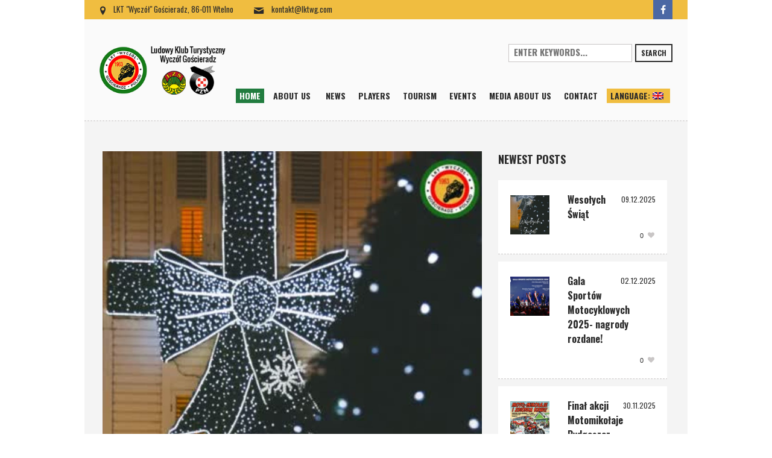

--- FILE ---
content_type: text/html; charset=UTF-8
request_url: https://www.lktwg.com/en/
body_size: 72899
content:
<!DOCTYPE html>
<html lang="en-US" class="cmsmasters_html">
<head>
<meta charset="UTF-8" />
<meta name="viewport" content="width=device-width, initial-scale=1, maximum-scale=1" />
<link rel="profile" href="http://gmpg.org/xfn/11" />
<link rel="pingback" href="https://www.lktwg.com/xmlrpc.php" />

<script type="text/javascript">function rgmkInitGoogleMaps(){window.rgmkGoogleMapsCallback=true;try{jQuery(document).trigger("rgmkGoogleMapsLoad")}catch(err){}}</script>
	<!-- This site is optimized with the Yoast SEO plugin v15.2.1 - https://yoast.com/wordpress/plugins/seo/ -->
	<title>Start - LKT Wyczół Gościeradz Polska</title>
	<meta name="description" content="LKT Wyczół Gościeradz - Klub sportów motorowych i turystyki z Gościeradza. Informacje, wydarzenia, zawodnicy. Kalendarz imprez." />
	<meta name="robots" content="index, follow, max-snippet:-1, max-image-preview:large, max-video-preview:-1" />
	<link rel="canonical" href="https://www.lktwg.com/" />
	<meta property="og:locale" content="en_US" />
	<meta property="og:type" content="website" />
	<meta property="og:title" content="Start - LKT Wyczół Gościeradz Polska" />
	<meta property="og:description" content="LKT Wyczół Gościeradz - Klub sportów motorowych i turystyki z Gościeradza. Informacje, wydarzenia, zawodnicy. Kalendarz imprez." />
	<meta property="og:url" content="https://www.lktwg.com/" />
	<meta property="og:site_name" content="LKT Wyczół Gościeradz Polska" />
	<meta property="article:publisher" content="https://www.facebook.com/lktwyczol/" />
	<meta property="article:modified_time" content="2017-04-26T08:44:57+00:00" />
	<meta name="twitter:card" content="summary" />
	<meta name="twitter:label1" content="Written by">
	<meta name="twitter:data1" content="admin">
	<meta name="twitter:label2" content="Est. reading time">
	<meta name="twitter:data2" content="1 minute">
	<script type="application/ld+json" class="yoast-schema-graph">{"@context":"https://schema.org","@graph":[{"@type":"WebSite","@id":"https://www.lktwg.com/en/#website","url":"https://www.lktwg.com/en/","name":"LKT Wycz\u00f3\u0142 Go\u015bcieradz Polska","description":"Ludowy Klub Turystyczny","potentialAction":[{"@type":"SearchAction","target":"https://www.lktwg.com/en/?s={search_term_string}","query-input":"required name=search_term_string"}],"inLanguage":"en-US"},{"@type":"WebPage","@id":"https://www.lktwg.com/#webpage","url":"https://www.lktwg.com/","name":"Start - LKT Wycz\u00f3\u0142 Go\u015bcieradz Polska","isPartOf":{"@id":"https://www.lktwg.com/en/#website"},"datePublished":"2017-01-16T11:53:39+00:00","dateModified":"2017-04-26T08:44:57+00:00","description":"LKT Wycz\u00f3\u0142 Go\u015bcieradz - Klub sport\u00f3w motorowych i turystyki z Go\u015bcieradza. Informacje, wydarzenia, zawodnicy. Kalendarz imprez.","inLanguage":"en-US","potentialAction":[{"@type":"ReadAction","target":["https://www.lktwg.com/"]}]}]}</script>
	<!-- / Yoast SEO plugin. -->


<link rel='dns-prefetch' href='//fonts.googleapis.com' />
<link rel='dns-prefetch' href='//use.fontawesome.com' />
<link rel='dns-prefetch' href='//s.w.org' />
<link rel="alternate" type="application/rss+xml" title="LKT Wyczół Gościeradz Polska &raquo; Feed" href="https://www.lktwg.com/en/feed/" />
<link rel="alternate" type="application/rss+xml" title="LKT Wyczół Gościeradz Polska &raquo; Comments Feed" href="https://www.lktwg.com/en/comments/feed/" />
<link rel="alternate" type="text/calendar" title="LKT Wyczół Gościeradz Polska &raquo; iCal Feed" href="https://www.lktwg.com/en/imprezy/?ical=1" />
		<script type="text/javascript">
			window._wpemojiSettings = {"baseUrl":"https:\/\/s.w.org\/images\/core\/emoji\/13.0.0\/72x72\/","ext":".png","svgUrl":"https:\/\/s.w.org\/images\/core\/emoji\/13.0.0\/svg\/","svgExt":".svg","source":{"concatemoji":"https:\/\/www.lktwg.com\/wp-includes\/js\/wp-emoji-release.min.js?ver=5.5.17"}};
			!function(e,a,t){var n,r,o,i=a.createElement("canvas"),p=i.getContext&&i.getContext("2d");function s(e,t){var a=String.fromCharCode;p.clearRect(0,0,i.width,i.height),p.fillText(a.apply(this,e),0,0);e=i.toDataURL();return p.clearRect(0,0,i.width,i.height),p.fillText(a.apply(this,t),0,0),e===i.toDataURL()}function c(e){var t=a.createElement("script");t.src=e,t.defer=t.type="text/javascript",a.getElementsByTagName("head")[0].appendChild(t)}for(o=Array("flag","emoji"),t.supports={everything:!0,everythingExceptFlag:!0},r=0;r<o.length;r++)t.supports[o[r]]=function(e){if(!p||!p.fillText)return!1;switch(p.textBaseline="top",p.font="600 32px Arial",e){case"flag":return s([127987,65039,8205,9895,65039],[127987,65039,8203,9895,65039])?!1:!s([55356,56826,55356,56819],[55356,56826,8203,55356,56819])&&!s([55356,57332,56128,56423,56128,56418,56128,56421,56128,56430,56128,56423,56128,56447],[55356,57332,8203,56128,56423,8203,56128,56418,8203,56128,56421,8203,56128,56430,8203,56128,56423,8203,56128,56447]);case"emoji":return!s([55357,56424,8205,55356,57212],[55357,56424,8203,55356,57212])}return!1}(o[r]),t.supports.everything=t.supports.everything&&t.supports[o[r]],"flag"!==o[r]&&(t.supports.everythingExceptFlag=t.supports.everythingExceptFlag&&t.supports[o[r]]);t.supports.everythingExceptFlag=t.supports.everythingExceptFlag&&!t.supports.flag,t.DOMReady=!1,t.readyCallback=function(){t.DOMReady=!0},t.supports.everything||(n=function(){t.readyCallback()},a.addEventListener?(a.addEventListener("DOMContentLoaded",n,!1),e.addEventListener("load",n,!1)):(e.attachEvent("onload",n),a.attachEvent("onreadystatechange",function(){"complete"===a.readyState&&t.readyCallback()})),(n=t.source||{}).concatemoji?c(n.concatemoji):n.wpemoji&&n.twemoji&&(c(n.twemoji),c(n.wpemoji)))}(window,document,window._wpemojiSettings);
		</script>
		<style type="text/css">
img.wp-smiley,
img.emoji {
	display: inline !important;
	border: none !important;
	box-shadow: none !important;
	height: 1em !important;
	width: 1em !important;
	margin: 0 .07em !important;
	vertical-align: -0.1em !important;
	background: none !important;
	padding: 0 !important;
}
</style>
	<link rel='stylesheet' id='layerslider-css'  href='https://www.lktwg.com/wp-content/plugins/LayerSlider/static/layerslider/css/layerslider.css?ver=6.1.0' type='text/css' media='all' />
<link rel='stylesheet' id='ls-google-fonts-css'  href='https://fonts.googleapis.com/css?family=Lato:100,300,regular,700,900%7COpen+Sans:300%7CIndie+Flower:regular%7COswald:300,regular,700&#038;subset=latin%2Clatin-ext' type='text/css' media='all' />
<link rel='stylesheet' id='tribe-common-skeleton-style-css'  href='https://www.lktwg.com/wp-content/plugins/the-events-calendar/common/src/resources/css/common-skeleton.min.css?ver=4.12.12' type='text/css' media='all' />
<link rel='stylesheet' id='tribe-tooltip-css'  href='https://www.lktwg.com/wp-content/plugins/the-events-calendar/common/src/resources/css/tooltip.min.css?ver=4.12.12' type='text/css' media='all' />
<link rel='stylesheet' id='wp-block-library-css'  href='https://www.lktwg.com/wp-includes/css/dist/block-library/style.min.css?ver=5.5.17' type='text/css' media='all' />
<link rel='stylesheet' id='rs-plugin-settings-css'  href='https://www.lktwg.com/wp-content/plugins/revslider/public/assets/css/settings.css?ver=5.3.1.5' type='text/css' media='all' />
<style id='rs-plugin-settings-inline-css' type='text/css'>
#rs-demo-id {}
</style>
<link rel='stylesheet' id='sports-club-css'  href='https://www.lktwg.com/wp-content/themes/sports-club/style.css?ver=5.5.17' type='text/css' media='all' />
<link rel='stylesheet' id='sports-club-child-style-css'  href='https://www.lktwg.com/wp-content/themes/sports-club-child/style.css?ver=5.5.17' type='text/css' media='all' />
<link rel='stylesheet' id='theme-style-css'  href='https://www.lktwg.com/wp-content/themes/sports-club-child/style.css?ver=1.0.0' type='text/css' media='screen, print' />
<link rel='stylesheet' id='theme-adapt-css'  href='https://www.lktwg.com/wp-content/themes/sports-club/css/adaptive.css?ver=1.0.0' type='text/css' media='screen, print' />
<link rel='stylesheet' id='theme-retina-css'  href='https://www.lktwg.com/wp-content/themes/sports-club/css/retina.css?ver=1.0.0' type='text/css' media='screen' />
<link rel='stylesheet' id='theme-icons-css'  href='https://www.lktwg.com/wp-content/themes/sports-club/css/fontello.css?ver=1.0.0' type='text/css' media='screen' />
<link rel='stylesheet' id='animate-css'  href='https://www.lktwg.com/wp-content/themes/sports-club/css/animate.css?ver=1.0.0' type='text/css' media='screen' />
<link rel='stylesheet' id='theme-cmsmasters-events-style-css'  href='https://www.lktwg.com/wp-content/themes/sports-club/css/cmsmasters-events-style.css?ver=1.0.0' type='text/css' media='screen' />
<link rel='stylesheet' id='theme-cmsmasters-events-adaptive-css'  href='https://www.lktwg.com/wp-content/themes/sports-club/css/cmsmasters-events-adaptive.css?ver=1.0.0' type='text/css' media='screen' />
<link rel='stylesheet' id='ilightbox-css'  href='https://www.lktwg.com/wp-content/themes/sports-club/css/ilightbox.css?ver=2.2.0' type='text/css' media='screen' />
<link rel='stylesheet' id='ilightbox-skin-dark-css'  href='https://www.lktwg.com/wp-content/themes/sports-club/css/ilightbox-skins/dark-skin.css?ver=2.2.0' type='text/css' media='screen' />
<link rel='stylesheet' id='theme-fonts-schemes-css'  href='https://www.lktwg.com/wp-content/themes/sports-club/css/styles/sports-club.css?ver=1.0.0' type='text/css' media='screen' />
<!--[if lte IE 9]>
<link rel='stylesheet' id='theme-fonts-css'  href='https://www.lktwg.com/wp-content/themes/sports-club/css/styles/sports-club_fonts.css?ver=1.0.0' type='text/css' media='screen' />
<![endif]-->
<!--[if lte IE 9]>
<link rel='stylesheet' id='theme-schemes-primary-css'  href='https://www.lktwg.com/wp-content/themes/sports-club/css/styles/sports-club_colors_primary.css?ver=1.0.0' type='text/css' media='screen' />
<![endif]-->
<!--[if lte IE 9]>
<link rel='stylesheet' id='theme-schemes-secondary-css'  href='https://www.lktwg.com/wp-content/themes/sports-club/css/styles/sports-club_colors_secondary.css?ver=1.0.0' type='text/css' media='screen' />
<![endif]-->
<!--[if lt IE 9]>
<link rel='stylesheet' id='theme-ie-css'  href='https://www.lktwg.com/wp-content/themes/sports-club/css/ie.css?ver=1.0.0' type='text/css' media='screen' />
<![endif]-->
<link rel='stylesheet' id='cmsmasters-google-fonts-css'  href='//fonts.googleapis.com/css?family=Oswald%3A300%2C400%2C700%7CRubik+One&#038;ver=5.5.17' type='text/css' media='all' />
<link rel='stylesheet' id='bfa-font-awesome-css'  href='https://use.fontawesome.com/releases/v5.15.4/css/all.css?ver=2.0.3' type='text/css' media='all' />
<link rel='stylesheet' id='bfa-font-awesome-v4-shim-css'  href='https://use.fontawesome.com/releases/v5.15.4/css/v4-shims.css?ver=2.0.3' type='text/css' media='all' />
<style id='bfa-font-awesome-v4-shim-inline-css' type='text/css'>

			@font-face {
				font-family: 'FontAwesome';
				src: url('https://use.fontawesome.com/releases/v5.15.4/webfonts/fa-brands-400.eot'),
				url('https://use.fontawesome.com/releases/v5.15.4/webfonts/fa-brands-400.eot?#iefix') format('embedded-opentype'),
				url('https://use.fontawesome.com/releases/v5.15.4/webfonts/fa-brands-400.woff2') format('woff2'),
				url('https://use.fontawesome.com/releases/v5.15.4/webfonts/fa-brands-400.woff') format('woff'),
				url('https://use.fontawesome.com/releases/v5.15.4/webfonts/fa-brands-400.ttf') format('truetype'),
				url('https://use.fontawesome.com/releases/v5.15.4/webfonts/fa-brands-400.svg#fontawesome') format('svg');
			}

			@font-face {
				font-family: 'FontAwesome';
				src: url('https://use.fontawesome.com/releases/v5.15.4/webfonts/fa-solid-900.eot'),
				url('https://use.fontawesome.com/releases/v5.15.4/webfonts/fa-solid-900.eot?#iefix') format('embedded-opentype'),
				url('https://use.fontawesome.com/releases/v5.15.4/webfonts/fa-solid-900.woff2') format('woff2'),
				url('https://use.fontawesome.com/releases/v5.15.4/webfonts/fa-solid-900.woff') format('woff'),
				url('https://use.fontawesome.com/releases/v5.15.4/webfonts/fa-solid-900.ttf') format('truetype'),
				url('https://use.fontawesome.com/releases/v5.15.4/webfonts/fa-solid-900.svg#fontawesome') format('svg');
			}

			@font-face {
				font-family: 'FontAwesome';
				src: url('https://use.fontawesome.com/releases/v5.15.4/webfonts/fa-regular-400.eot'),
				url('https://use.fontawesome.com/releases/v5.15.4/webfonts/fa-regular-400.eot?#iefix') format('embedded-opentype'),
				url('https://use.fontawesome.com/releases/v5.15.4/webfonts/fa-regular-400.woff2') format('woff2'),
				url('https://use.fontawesome.com/releases/v5.15.4/webfonts/fa-regular-400.woff') format('woff'),
				url('https://use.fontawesome.com/releases/v5.15.4/webfonts/fa-regular-400.ttf') format('truetype'),
				url('https://use.fontawesome.com/releases/v5.15.4/webfonts/fa-regular-400.svg#fontawesome') format('svg');
				unicode-range: U+F004-F005,U+F007,U+F017,U+F022,U+F024,U+F02E,U+F03E,U+F044,U+F057-F059,U+F06E,U+F070,U+F075,U+F07B-F07C,U+F080,U+F086,U+F089,U+F094,U+F09D,U+F0A0,U+F0A4-F0A7,U+F0C5,U+F0C7-F0C8,U+F0E0,U+F0EB,U+F0F3,U+F0F8,U+F0FE,U+F111,U+F118-F11A,U+F11C,U+F133,U+F144,U+F146,U+F14A,U+F14D-F14E,U+F150-F152,U+F15B-F15C,U+F164-F165,U+F185-F186,U+F191-F192,U+F1AD,U+F1C1-F1C9,U+F1CD,U+F1D8,U+F1E3,U+F1EA,U+F1F6,U+F1F9,U+F20A,U+F247-F249,U+F24D,U+F254-F25B,U+F25D,U+F267,U+F271-F274,U+F279,U+F28B,U+F28D,U+F2B5-F2B6,U+F2B9,U+F2BB,U+F2BD,U+F2C1-F2C2,U+F2D0,U+F2D2,U+F2DC,U+F2ED,U+F328,U+F358-F35B,U+F3A5,U+F3D1,U+F410,U+F4AD;
			}
		
</style>
<script type='text/javascript' src='https://www.lktwg.com/wp-content/plugins/LayerSlider/static/layerslider/js/greensock.js?ver=1.19.0' id='greensock-js'></script>
<script type='text/javascript' src='https://www.lktwg.com/wp-includes/js/jquery/jquery.js?ver=1.12.4-wp' id='jquery-core-js'></script>
<script type='text/javascript' id='layerslider-js-extra'>
/* <![CDATA[ */
var LS_Meta = {"v":"6.1.0"};
/* ]]> */
</script>
<script type='text/javascript' src='https://www.lktwg.com/wp-content/plugins/LayerSlider/static/layerslider/js/layerslider.kreaturamedia.jquery.js?ver=6.1.0' id='layerslider-js'></script>
<script type='text/javascript' src='https://www.lktwg.com/wp-content/plugins/LayerSlider/static/layerslider/js/layerslider.transitions.js?ver=6.1.0' id='layerslider-transitions-js'></script>
<script type='text/javascript' src='https://www.lktwg.com/wp-content/uploads/layerslider.custom.transitions.js?ver=6.1.0' id='ls-user-transitions-js'></script>
<script type='text/javascript' src='https://www.lktwg.com/wp-content/plugins/revslider/public/assets/js/jquery.themepunch.tools.min.js?ver=5.3.1.5' id='tp-tools-js'></script>
<script type='text/javascript' src='https://www.lktwg.com/wp-content/plugins/revslider/public/assets/js/jquery.themepunch.revolution.min.js?ver=5.3.1.5' id='revmin-js'></script>
<script type='text/javascript' src='https://www.lktwg.com/wp-content/themes/sports-club/js/jsLibraries.min.js?ver=1.0.0' id='libs-js'></script>
<script type='text/javascript' src='https://www.lktwg.com/wp-content/themes/sports-club/js/jquery.iLightBox.min.js?ver=2.2.0' id='iLightBox-js'></script>
<meta name="generator" content="Powered by LayerSlider 6.1.0 - Multi-Purpose, Responsive, Parallax, Mobile-Friendly Slider Plugin for WordPress." />
<!-- LayerSlider updates and docs at: https://layerslider.kreaturamedia.com -->
<link rel="https://api.w.org/" href="https://www.lktwg.com/en/wp-json/" /><link rel="alternate" type="application/json" href="https://www.lktwg.com/en/wp-json/wp/v2/pages/7" /><link rel="EditURI" type="application/rsd+xml" title="RSD" href="https://www.lktwg.com/xmlrpc.php?rsd" />
<link rel="wlwmanifest" type="application/wlwmanifest+xml" href="https://www.lktwg.com/wp-includes/wlwmanifest.xml" /> 
<meta name="generator" content="WordPress 5.5.17" />
<link rel='shortlink' href='https://www.lktwg.com/en/' />
<link rel="alternate" type="application/json+oembed" href="https://www.lktwg.com/en/wp-json/oembed/1.0/embed?url=https%3A%2F%2Fwww.lktwg.com%2Fen%2F" />
<meta name="tec-api-version" content="v1"><meta name="tec-api-origin" content="https://www.lktwg.com/en"><link rel="https://theeventscalendar.com/" href="https://www.lktwg.com/en/wp-json/tribe/events/v1/" /><style type="text/css">
.qtranxs_flag_pl {background-image: url(https://www.lktwg.com/wp-content/plugins/qtranslate-x/flags/pl.png); background-repeat: no-repeat;}
.qtranxs_flag_en {background-image: url(https://www.lktwg.com/wp-content/plugins/qtranslate-x/flags/gb.png); background-repeat: no-repeat;}
</style>
<link hreflang="pl" href="https://www.lktwg.com/pl/" rel="alternate" />
<link hreflang="en" href="https://www.lktwg.com/en/" rel="alternate" />
<link hreflang="x-default" href="https://www.lktwg.com/" rel="alternate" />
<meta name="generator" content="qTranslate-X 3.4.6.8" />
<style type="text/css">
	.header_top,
	.header_top_outer,
	.header_top_inner, 
	.header_top_aligner {
		height : 32px;
	}
	
	.header_mid,
	.header_mid_outer,
	.header_mid .header_mid_inner nav > div > ul,
	.header_mid .header_mid_inner .logo,
	.header_mid .header_mid_inner .logo_wrap,
	.header_mid .header_mid_inner .header_mid_right_wrap {
		height : 169px;
	}
	
	.header_mid_inner #navigation > li:hover > a:after {
				height : 96.022727272727px;
	}
	
	.header_bot,
	.header_bot_outer,
	.header_bot .header_bot_inner nav > div > ul,
	.header_bot .header_bot_inner nav > div > ul > li,
	.header_bot .header_bot_inner nav > div > ul > li > a, 
	.header_bot .header_bot_inner nav > div > ul > li > .cmsmasters_dynamic_cart_nav	{
		height : 60px;
	}
	
	#page.fixed_header.cmsmasters_heading_after_header #middle, 
	#page.fixed_header.cmsmasters_heading_under_header #middle .headline .headline_outer {
		padding-top : 168px;
	}
	
	#page.fixed_header.cmsmasters_heading_after_header.enable_header_top #middle, 
	#page.fixed_header.cmsmasters_heading_under_header.enable_header_top #middle .headline .headline_outer {
		padding-top : 200px;
	}
	
	#page.fixed_header.cmsmasters_heading_after_header.enable_header_bottom #middle, 
	#page.fixed_header.cmsmasters_heading_under_header.enable_header_bottom #middle .headline .headline_outer {
		padding-top : 228px;
	}
	
	#page.fixed_header.cmsmasters_heading_after_header.enable_header_top.enable_header_bottom #middle, 
	#page.fixed_header.cmsmasters_heading_under_header.enable_header_top.enable_header_bottom #middle .headline .headline_outer {
		padding-top : 260px;
	}
	
	#header.navi_scrolled,
	#header.navi_scrolled .header_mid,
	#header.navi_scrolled .header_mid_outer,
	#header.navi_scrolled .header_mid .header_mid_inner nav > div > ul,
	#header.navi_scrolled .header_mid .header_mid_inner nav > div > ul > li,
	#header.navi_scrolled .header_mid .header_mid_inner nav > div > ul > li > a,
	#header.navi_scrolled .header_mid .header_mid_inner .logo,
	#header.navi_scrolled .header_mid .header_mid_inner .resp_nav_wrap_inner,
	#header.navi_scrolled .header_mid .header_mid_inner .logo_wrap,
	#header.navi_scrolled .header_mid .header_mid_inner .header_mid_right_wrap, 
	#header.navi_scrolled .header_mid .header_mid_inner nav > div > ul > li > .cmsmasters_dynamic_cart_nav {
		height : 70.124481327801px;
	}
	
	.cmsmasters_dynamic_cart .widget_shopping_cart_content, 
	.cmsmasters_added_product_info {
		margin-top : 44px;
	}
	
	@media only screen and (max-width: 1024px) {
		.header_top,
		.header_top_outer,
		.header_top_inner,
		.header_top_aligner,
		.header_top_donation_but,
		.header_mid,
		.header_mid_outer,
		.header_mid .header_mid_inner nav > div > ul,
		.header_mid .header_mid_inner nav > div > ul > li,
		.header_mid .header_mid_inner nav > div > ul > li > a,
		.header_bot,
		.header_bot_outer,
		.header_bot .header_bot_inner nav > div > ul,
		.header_bot .header_bot_inner nav > div > ul > li,
		.header_bot .header_bot_inner nav > div > ul > li > a, 
		.header_mid .header_mid_inner .header_mid_right_wrap {
			height : auto;
		}
		
		#page.fixed_header.cmsmasters_heading_after_header #middle, 
		#page.fixed_header.cmsmasters_heading_under_header #middle .headline .headline_outer, 
		#page.fixed_header.cmsmasters_heading_after_header.enable_header_top #middle, 
		#page.fixed_header.cmsmasters_heading_under_header.enable_header_top #middle .headline .headline_outer, 
		#page.fixed_header.cmsmasters_heading_after_header.enable_header_bottom #middle, 
		#page.fixed_header.cmsmasters_heading_under_header.enable_header_bottom #middle .headline .headline_outer, 
		#page.fixed_header.cmsmasters_heading_after_header.enable_header_top.enable_header_bottom #middle, 
		#page.fixed_header.cmsmasters_heading_under_header.enable_header_top.enable_header_bottom #middle .headline .headline_outer {
			padding-top : 0 !important;
		}
	}

	body {
		background-color : #ffffff;
		background-image : none;
		background-position : top center;
		background-repeat : repeat;
		background-attachment : scroll;
		background-size : cover;
		
	}
	#footer.cmsmasters_footer_default .footer_inner {
		min-height:180px;
	}
	
	.fixed_footer #main {
		margin-bottom:180px;
	}
</style><meta name="generator" content="Powered by Slider Revolution 5.3.1.5 - responsive, Mobile-Friendly Slider Plugin for WordPress with comfortable drag and drop interface." />
<link rel="icon" href="https://www.lktwg.com/wp-content/uploads/2017/01/favicon.png" sizes="32x32" />
<link rel="icon" href="https://www.lktwg.com/wp-content/uploads/2017/01/favicon.png" sizes="192x192" />
<link rel="apple-touch-icon" href="https://www.lktwg.com/wp-content/uploads/2017/01/favicon.png" />
<meta name="msapplication-TileImage" content="https://www.lktwg.com/wp-content/uploads/2017/01/favicon.png" />
</head>
<body class="home page-template-default page page-id-7 tribe-no-js tribe-bar-is-disabled">
	
<!-- _________________________ Start Page _________________________ -->
<div id="page" class="chrome_only cmsmasters_boxed fixed_header fixed_footer enable_header_top cmsmasters_heading_after_header hfeed site">

<!-- _________________________ Start Main _________________________ -->
<div id="main">
	
<!-- _________________________ Start Header _________________________ -->
<header id="header">
			<div class="header_top" data-height="32">
			<div class="header_top_outer">
				<div class="header_top_inner">
				<div class="header_top_right"><div class="header_top_aligner"></div><div class="social_wrap">
<div class="social_wrap_inner">
<ul class="clear">
<li>
	<style type="text/css">
#cmsmasters_social_icon_link_693f279f6e3be {
background-color:#4b68a4;
}
#cmsmasters_social_icon_link_693f279f6e3be:hover {
background-color:;
}
</style>
<a id="cmsmasters_social_icon_link_693f279f6e3be" href="https://www.facebook.com/lktwyczol" class="cmsmasters-icon-facebook" title="" target="_blank"></a></li>
</ul></div></div></div><div class="header_top_left"><div class="header_top_aligner"></div><div class="meta_wrap"><span class="cmsmasters-icon-location-2"></span> LKT "Wyczół" Gościeradz, 86-011 Wtelno <span class="cmsmasters-icon-mail-2"></span> kontakt@lktwg.com</div></div>					<div class="cl"></div>
				</div>
			</div>
			<div class="header_top_but closed">
				<span class="cmsmasters_bot_arrow">
					<span></span>
				</span>
			</div>
		</div>
		<div class="header_mid" data-height="169">
		<div class="header_mid_outer">
			<div class="header_mid_inner ">
				<div class="logo_wrap">
				<style type="text/css">
					.header_mid .header_mid_inner .logo_wrap {
						width : 295px;
					}
				</style>
				<a href="https://www.lktwg.com/en/" title="LKT Wyczół Gościeradz Polska" class="logo">
	<img src="https://www.lktwg.com/wp-content/uploads/2017/01/logo-5.png" alt="LKT Wyczół Gościeradz Polska" /><img class="logo_mini" src="https://www.lktwg.com/wp-content/uploads/2017/01/logo.png" alt="LKT Wyczół Gościeradz Polska" />
					<style type="text/css">
						.header_mid_inner .logo .logo_retina {
							width : 147.5px;
							max-width : 147.5px;
						}
					</style>
					<img class="logo_retina" src="https://www.lktwg.com/wp-content/uploads/2017/01/logo-5.png" alt="LKT Wyczół Gościeradz Polska" width="147.5" height="62.5" /><img class="logo_mini_retina" src="https://www.lktwg.com/wp-content/uploads/2017/01/logo.png" alt="LKT Wyczół Gościeradz Polska" width="147.5" height="62.5" /></a>
</div>
				<div class="header_mid_right_wrap">
					<div class="header_mid_right_wrap_aligner">
																<div class="search_wrap">
							<div class="search_wrap_inner">
								


<div class="search_bar_wrap">

	<form method="get" action="https://www.lktwg.com/en/">

		<p class="search_field">

		<input class="i18n-multilingual" name="s" placeholder="Enter keywords..." value="" type="search" />

		</p>

		<p class="search_button">

			<button type="submit">Search</button>

		</p>

	</form>

</div>							</div>
						</div>
												<div class="resp_nav_wrap">
								<div class="resp_nav_wrap_inner">
									<div class="resp_nav_content">
										<a class="responsive_nav cmsmasters_theme_icon_resp_nav" href="javascript:void(0);"></a>
									</div>
								</div>
							</div>
							
							<!-- _________________________ Start Navigation _________________________ -->
							<nav role="navigation">
								<div class="menu-main-menu-container"><ul id="navigation" class="navigation"><li id="menu-item-30" class="menu-item menu-item-type-post_type menu-item-object-page menu-item-home current-menu-item page_item page-item-7 current_page_item menu-item-30 menu-item-depth-0"><a href="https://www.lktwg.com/en/"><span>Home</span></a></li>
<li id="menu-item-331" class="menu-item menu-item-type-custom menu-item-object-custom menu-item-has-children menu-item-331 menu-item-depth-0"><a href="https://www.lktwg.com/en/o-nas/"><span>About us</span></a>
<ul class="sub-menu">
	<li id="menu-item-330" class="menu-item menu-item-type-post_type menu-item-object-page menu-item-330 menu-item-depth-1"><a href="https://www.lktwg.com/en/osiagniecia/"><span>Achievements</span></a>	</li>
	<li id="menu-item-342" class="menu-item menu-item-type-post_type menu-item-object-page menu-item-has-children menu-item-342 menu-item-depth-1"><a href="https://www.lktwg.com/en/historia-klubu/"><span>Club&#8217;s history</span></a>
	<ul class="sub-menu">
		<li id="menu-item-352" class="menu-item menu-item-type-post_type menu-item-object-page menu-item-352 menu-item-depth-subitem"><a href="https://www.lktwg.com/en/historia-klubu/sztandar-klubowy/"><span>Banner</span></a>		</li>
		<li id="menu-item-351" class="menu-item menu-item-type-post_type menu-item-object-page menu-item-351 menu-item-depth-subitem"><a href="https://www.lktwg.com/en/historia-klubu/szefowie-klubu/"><span>Leaders</span></a>		</li>
	</ul>
	</li>
	<li id="menu-item-341" class="menu-item menu-item-type-post_type menu-item-object-page menu-item-341 menu-item-depth-1"><a href="https://www.lktwg.com/en/zarzad/"><span>Management</span></a>	</li>
	<li id="menu-item-507" class="menu-item menu-item-type-custom menu-item-object-custom menu-item-507 menu-item-depth-1"><a href="https://www.lktwg.com/en/o-nas/statut/"><span>Statute</span></a>	</li>
</ul>
</li>
<li id="menu-item-118" class="menu-item menu-item-type-post_type menu-item-object-page menu-item-118 menu-item-depth-0"><a href="https://www.lktwg.com/en/aktualnosci/"><span>News</span></a></li>
<li id="menu-item-27" class="menu-item menu-item-type-post_type menu-item-object-page menu-item-27 menu-item-depth-0"><a href="https://www.lktwg.com/en/zawodnicy/"><span>Players</span></a></li>
<li id="menu-item-334" class="menu-item menu-item-type-post_type menu-item-object-page menu-item-334 menu-item-depth-0"><a href="https://www.lktwg.com/en/turystyka/"><span>Tourism</span></a></li>
<li id="menu-item-100" class="menu-item menu-item-type-custom menu-item-object-custom menu-item-100 menu-item-depth-0"><a href="https://www.lktwg.com/en/kalendarz-imprez-klubowych-w-2023/"><span>Events</span></a></li>
<li id="menu-item-25" class="menu-item menu-item-type-post_type menu-item-object-page menu-item-25 menu-item-depth-0"><a href="https://www.lktwg.com/en/media-o-nas/"><span>Media about us</span></a></li>
<li id="menu-item-24" class="menu-item menu-item-type-post_type menu-item-object-page menu-item-24 menu-item-depth-0"><a href="https://www.lktwg.com/en/kontakt/"><span>Contact</span></a></li>
<li id="menu-item-127" class="qtranxs-lang-menu qtranxs-lang-menu-en menu-item menu-item-type-custom menu-item-object-custom current-menu-parent menu-item-has-children menu-item-127 menu-item-depth-0"><a title="English" href="#"><span>Language:&nbsp;<img src="https://www.lktwg.com/wp-content/plugins/qtranslate-x/flags/gb.png" alt="English" /></span></a>
<ul class="sub-menu">
	<li id="menu-item-508" class="qtranxs-lang-menu-item qtranxs-lang-menu-item-pl menu-item menu-item-type-custom menu-item-object-custom menu-item-508 menu-item-depth-1"><a title="Polski" href="https://www.lktwg.com/pl/"><span><img src="https://www.lktwg.com/wp-content/plugins/qtranslate-x/flags/pl.png" alt="Polski" />&nbsp;Polski</span></a>	</li>
	<li id="menu-item-509" class="qtranxs-lang-menu-item qtranxs-lang-menu-item-en menu-item menu-item-type-custom menu-item-object-custom current-menu-item current_page_item menu-item-home menu-item-509 menu-item-depth-1"><a title="English" href="https://www.lktwg.com/en/"><span><img src="https://www.lktwg.com/wp-content/plugins/qtranslate-x/flags/gb.png" alt="English" />&nbsp;English</span></a>	</li>
</ul>
</li>
</ul></div>							</nav>
						<!-- _________________________ Finish Navigation _________________________ -->
										</div>
				</div>
			</div>
		</div>
	</div>
	<div class="cl"></div>
</header>
<!-- _________________________ Finish Header _________________________ -->

	
<!-- _________________________ Start Middle _________________________ -->
<div id="middle">
<div class="middle_inner">
<div class="content_wrap fullwidth">

<!--_________________________ Start Content _________________________ -->
<div class="middle_content entry" role="main">
	</div></div><style type="text/css"> 
#cmsmasters_row_693f279f7b759 .cmsmasters_row_outer_parent { 
	padding-top: 0px; 
} 

#cmsmasters_row_693f279f7b759 .cmsmasters_row_outer_parent { 
	padding-bottom: 50px; 
} 

#cmsmasters_row_693f279f7b759 .cmsmasters_row_inner.cmsmasters_row_fullwidth { 
	padding-left:0%; 
} 
#cmsmasters_row_693f279f7b759 .cmsmasters_row_inner.cmsmasters_row_fullwidth { 
	padding-right:0%; 
} 
" + htmlDivCss + "" + htmlDivCss + "' + htmlDivCss + ' 
#cmsmasters_row_693f279f9e408 .cmsmasters_row_outer_parent { 
	padding-top: 0px; 
} 

#cmsmasters_row_693f279f9e408 .cmsmasters_row_outer_parent { 
	padding-bottom: 50px; 
} 

 
#cmsmasters_heading_693f279fa9378 { 
	text-align:left; 
	margin-top:0px; 
	margin-bottom:20px; 
} 

#cmsmasters_heading_693f279fa9378 .cmsmasters_heading { 
	text-align:left; 
} 

#cmsmasters_heading_693f279fa9378 .cmsmasters_heading, #cmsmasters_heading_693f279fa9378 .cmsmasters_heading a { 
	font-weight:bold; 
	font-style:normal; 
} 

#cmsmasters_heading_693f279fa9378 .cmsmasters_heading_divider { 
} 

 
#cmsmasters_row_693f279faf067 .cmsmasters_row_outer_parent { 
	padding-top: 0px; 
} 

#cmsmasters_row_693f279faf067 .cmsmasters_row_outer_parent { 
	padding-bottom: 50px; 
} 

 
#cmsmasters_heading_693f279faf19d { 
	text-align:left; 
	margin-top:0px; 
	margin-bottom:20px; 
} 

#cmsmasters_heading_693f279faf19d .cmsmasters_heading { 
	text-align:left; 
} 

#cmsmasters_heading_693f279faf19d .cmsmasters_heading, #cmsmasters_heading_693f279faf19d .cmsmasters_heading a { 
	font-weight:bold; 
	font-style:normal; 
} 

#cmsmasters_heading_693f279faf19d .cmsmasters_heading_divider { 
} 

 
#cmsmasters_clients_693f279faf24c .cmsmasters_clients_item { height:180px; line-height:180px; } 
#cmsmasters_clients_693f279faf24c .cmsmasters_clients_item a { line-height:180px; } 
</style><div id="cmsmasters_row_693f279f7b759" class="cmsmasters_row cmsmasters_color_scheme_default">
<div class="cmsmasters_row_outer_parent">
<div class="cmsmasters_row_outer">
<div class="cmsmasters_row_inner cmsmasters_row_fullwidth cmsmasters_row_no_margin">
<div class="cmsmasters_row_margin">
<div class="cmsmasters_column one_first .nomargin">
<div class="cmsmasters_slider">
<div id="rev_slider_1_1_wrapper" class="rev_slider_wrapper fullwidthbanner-container" data-source="gallery" style="margin:0px auto;background-color:transparent;padding:0px;margin-top:0px;margin-bottom:0px;max-width:1px;">
<!-- START REVOLUTION SLIDER 5.3.1.5 auto mode -->
	<div id="rev_slider_1_1" class="rev_slider fullwidthabanner" style="display:none;" data-version="5.3.1.5">
<ul>	<!-- SLIDE  -->
	<li data-index="rs-11" data-transition="fade" data-slotamount="7" data-hideafterloop="0" data-hideslideonmobile="off"  data-easein="default" data-easeout="default" data-masterspeed="300"  data-thumb=""  data-rotate="0"  data-saveperformance="off"  data-title="Slide" data-param1="" data-param2="" data-param3="" data-param4="" data-param5="" data-param6="" data-param7="" data-param8="" data-param9="" data-param10="" data-description="">
		<!-- MAIN IMAGE -->
		<img src="https://www.lktwg.com/wp-content/plugins/revslider/admin/assets/images/transparent.png"  alt="" title="Start"  data-bgposition="center center" data-bgfit="cover" data-bgrepeat="no-repeat" data-bgparallax="off" class="rev-slidebg" data-no-retina>
		<!-- LAYERS -->
	</li>
</ul>
<script>var htmlDiv = document.getElementById("rs-plugin-settings-inline-css"); var htmlDivCss="";
						if(htmlDiv) {
							htmlDiv.innerHTML = htmlDiv.innerHTML + htmlDivCss;
						}else{
							var htmlDiv = document.createElement("div");
							htmlDiv.innerHTML = "";
							document.getElementsByTagName("head")[0].appendChild(htmlDiv.childNodes[0]);
						}
					</script>
<div class="tp-bannertimer" style="height: 5px; background-color: rgba(0, 0, 0, 0.15);"></div>	</div>
<script>var htmlDiv = document.getElementById("rs-plugin-settings-inline-css"); var htmlDivCss="";
				if(htmlDiv) {
					htmlDiv.innerHTML = htmlDiv.innerHTML + htmlDivCss;
				}else{
					var htmlDiv = document.createElement("div");
					htmlDiv.innerHTML = "";
					document.getElementsByTagName("head")[0].appendChild(htmlDiv.childNodes[0]);
				}
			</script>
		<script type="text/javascript">
						/******************************************
				-	PREPARE PLACEHOLDER FOR SLIDER	-
			******************************************/

			var setREVStartSize=function(){
				try{var e=new Object,i=jQuery(window).width(),t=9999,r=0,n=0,l=0,f=0,s=0,h=0;
					e.c = jQuery('#rev_slider_1_1');
					e.responsiveLevels = [1240,1024,778,480];
					e.gridwidth = [1240,1024,778,480];
					e.gridheight = [600,360,960,720];
							
					e.sliderLayout = "auto";
					if(e.responsiveLevels&&(jQuery.each(e.responsiveLevels,function(e,f){f>i&&(t=r=f,l=e),i>f&&f>r&&(r=f,n=e)}),t>r&&(l=n)),f=e.gridheight[l]||e.gridheight[0]||e.gridheight,s=e.gridwidth[l]||e.gridwidth[0]||e.gridwidth,h=i/s,h=h>1?1:h,f=Math.round(h*f),"fullscreen"==e.sliderLayout){var u=(e.c.width(),jQuery(window).height());if(void 0!=e.fullScreenOffsetContainer){var c=e.fullScreenOffsetContainer.split(",");if (c) jQuery.each(c,function(e,i){u=jQuery(i).length>0?u-jQuery(i).outerHeight(!0):u}),e.fullScreenOffset.split("%").length>1&&void 0!=e.fullScreenOffset&&e.fullScreenOffset.length>0?u-=jQuery(window).height()*parseInt(e.fullScreenOffset,0)/100:void 0!=e.fullScreenOffset&&e.fullScreenOffset.length>0&&(u-=parseInt(e.fullScreenOffset,0))}f=u}else void 0!=e.minHeight&&f<e.minHeight&&(f=e.minHeight);e.c.closest(".rev_slider_wrapper").css({height:f})
					
				}catch(d){console.log("Failure at Presize of Slider:"+d)}
			};
			
			setREVStartSize();
			
						var tpj=jQuery;
			
			var revapi1;
			tpj(document).ready(function() {
				if(tpj("#rev_slider_1_1").revolution == undefined){
					revslider_showDoubleJqueryError("#rev_slider_1_1");
				}else{
					revapi1 = tpj("#rev_slider_1_1").show().revolution({
						sliderType:"standard",
jsFileLocation:"//www.lktwg.com/wp-content/plugins/revslider/public/assets/js/",
						sliderLayout:"auto",
						dottedOverlay:"none",
						delay:4000,
						navigation: {
							keyboardNavigation:"off",
							keyboard_direction: "horizontal",
							mouseScrollNavigation:"off",
 							mouseScrollReverse:"default",
							onHoverStop:"on",
							touch:{
								touchenabled:"on",
								swipe_threshold: 75,
								swipe_min_touches: 50,
								swipe_direction: "horizontal",
								drag_block_vertical: false
							}
							,
							arrows: {
								style:"hesperiden",
								enable:true,
								hide_onmobile:true,
								hide_under:600,
								hide_onleave:true,
								hide_delay:200,
								hide_delay_mobile:1200,
								tmp:'',
								left: {
									h_align:"left",
									v_align:"center",
									h_offset:30,
									v_offset:0
								},
								right: {
									h_align:"right",
									v_align:"center",
									h_offset:30,
									v_offset:0
								}
							}
							,
							bullets: {
								enable:true,
								hide_onmobile:true,
								hide_under:600,
								style:"hephaistos",
								hide_onleave:true,
								hide_delay:200,
								hide_delay_mobile:1200,
								direction:"horizontal",
								h_align:"center",
								v_align:"bottom",
								h_offset:0,
								v_offset:30,
								space:5,
								tmp:''
							}
						},
						responsiveLevels:[1240,1024,778,480],
						visibilityLevels:[1240,1024,778,480],
						gridwidth:[1240,1024,778,480],
						gridheight:[600,360,960,720],
						lazyType:"none",
						parallax: {
							type:"mouse",
							origo:"slidercenter",
							speed:2000,
							levels:[2,3,4,5,6,7,12,16,10,50,47,48,49,50,51,55],
						},
						shadow:0,
						spinner:"off",
						stopLoop:"off",
						stopAfterLoops:-1,
						stopAtSlide:-1,
						shuffle:"off",
						autoHeight:"off",
						hideThumbsOnMobile:"off",
						hideSliderAtLimit:0,
						hideCaptionAtLimit:0,
						hideAllCaptionAtLilmit:0,
						debugMode:false,
						fallbacks: {
							simplifyAll:"off",
							nextSlideOnWindowFocus:"off",
							disableFocusListener:false,
						}
					});
				}
			});	/*ready*/
		</script>
		<script>
					var htmlDivCss = unescape(".hesperiden.tparrows%20%7B%0A%09cursor%3Apointer%3B%0A%09background%3Argba%280%2C0%2C0%2C0.5%29%3B%0A%09width%3A40px%3B%0A%09height%3A40px%3B%0A%09position%3Aabsolute%3B%0A%09display%3Ablock%3B%0A%09z-index%3A100%3B%0A%20%20%20%20border-radius%3A%2050%25%3B%0A%7D%0A.hesperiden.tparrows%3Ahover%20%7B%0A%09background%3Argba%280%2C%200%2C%200%2C%201%29%3B%0A%7D%0A.hesperiden.tparrows%3Abefore%20%7B%0A%09font-family%3A%20%22revicons%22%3B%0A%09font-size%3A20px%3B%0A%09color%3Argb%28255%2C%20255%2C%20255%29%3B%0A%09display%3Ablock%3B%0A%09line-height%3A%2040px%3B%0A%09text-align%3A%20center%3B%0A%7D%0A.hesperiden.tparrows.tp-leftarrow%3Abefore%20%7B%0A%09content%3A%20%22%5Ce82c%22%3B%0A%20%20%20%20margin-left%3A-3px%3B%0A%7D%0A.hesperiden.tparrows.tp-rightarrow%3Abefore%20%7B%0A%09content%3A%20%22%5Ce82d%22%3B%0A%20%20%20%20margin-right%3A-3px%3B%0A%7D%0A.hephaistos%20.tp-bullet%20%7B%0A%09width%3A12px%3B%0A%09height%3A12px%3B%0A%09position%3Aabsolute%3B%0A%09background%3Argba%28153%2C%20153%2C%20153%2C%201%29%3B%0A%09border%3A3px%20solid%20rgba%28255%2C255%2C255%2C0.9%29%3B%0A%09border-radius%3A50%25%3B%0A%09cursor%3A%20pointer%3B%0A%09box-sizing%3Acontent-box%3B%0A%20%20%20%20box-shadow%3A%200px%200px%202px%201px%20rgba%28130%2C130%2C130%2C%200.3%29%3B%0A%7D%0A.hephaistos%20.tp-bullet%3Ahover%2C%0A.hephaistos%20.tp-bullet.selected%20%7B%0A%09background%3Argba%28255%2C%20255%2C%20255%2C%201%29%3B%0A%20%20%20%20border-color%3Argba%280%2C%200%2C%200%2C%201%29%3B%0A%7D%0A");
					var htmlDiv = document.getElementById('rs-plugin-settings-inline-css');
					if(htmlDiv) {
						htmlDiv.innerHTML = htmlDiv.innerHTML + htmlDivCss;
					}
					else{
						var htmlDiv = document.createElement('div');
						htmlDiv.innerHTML = '';
						document.getElementsByTagName('head')[0].appendChild(htmlDiv.childNodes[0]);
					}
				  </script>
				</div><!-- END REVOLUTION SLIDER --></div>
</div>
</div>
</div>
</div>
</div>
</div>
<div id="cmsmasters_row_693f279f9e408" class="cmsmasters_row cmsmasters_color_scheme_default">
<div id="aktualnosci" class="cmsmasters_row_outer_parent">
<div class="cmsmasters_row_outer">
<div class="cmsmasters_row_inner">
<div class="cmsmasters_row_margin">
<div class="cmsmasters_column three_fourth">
<div class="cmsmasters_wrap_blog entry-summary" id="blog_693f279f9e5fe"><div class="blog standard">
<!--_________________________ Start Image Article _________________________ -->

<article id="post-5659" class="cmsmasters_default_type post-5659 post type-post status-publish format-image has-post-thumbnail hentry category-bez-kategorii post_format-post-format-image">
	<div class="cmsmasters_post_cont">
		<figure class="cmsmasters_img_wrap"><a href="https://www.lktwg.com/wp-content/uploads/2025/12/kartka-swiateczna.jpg" title="Wesołych Świąt" rel="ilightbox[img_5659_693f279fa0a80]" class="cmsmasters_img_link"><img width="1080" height="1920" src="https://www.lktwg.com/wp-content/uploads/2025/12/kartka-swiateczna.jpg" class="" alt="Wesołych Świąt" loading="lazy" title="Wesołych Świąt" srcset="https://www.lktwg.com/wp-content/uploads/2025/12/kartka-swiateczna.jpg 1080w, https://www.lktwg.com/wp-content/uploads/2025/12/kartka-swiateczna-169x300.jpg 169w, https://www.lktwg.com/wp-content/uploads/2025/12/kartka-swiateczna-576x1024.jpg 576w, https://www.lktwg.com/wp-content/uploads/2025/12/kartka-swiateczna-768x1365.jpg 768w, https://www.lktwg.com/wp-content/uploads/2025/12/kartka-swiateczna-864x1536.jpg 864w, https://www.lktwg.com/wp-content/uploads/2025/12/kartka-swiateczna-580x1031.jpg 580w, https://www.lktwg.com/wp-content/uploads/2025/12/kartka-swiateczna-860x1529.jpg 860w" sizes="(max-width: 1080px) 100vw, 1080px" /></a></figure><div class="cmsmasters_post_cont_info_leftside"><div class="cmsmasters_post_date"><abbr class="published" title="Tuesday December  9th, 2025">December</abbr><abbr class="published" title="Tuesday December  9th, 2025">9</abbr><abbr class="dn date updated" title="Tuesday December  9th, 2025">Tuesday December  9th, 2025</abbr></div><div class="cmsmasters_post_meta_info"><a href="#" onclick="cmsmasters_like(5659); return false;" id="cmsmastersLike-5659" class="cmsmastersLike cmsmasters_theme_icon_heart"><span>0</span></a></div></div><div class="cmsmasters_post_cont_info_rightside"><header class="cmsmasters_post_header entry-header"><h2 class="cmsmasters_post_title entry-title"><a href="https://www.lktwg.com/en/wesolych-swiat-3/">Wesołych Świąt</a></h2></header><div class="cmsmasters_post_cont_info entry-meta"><span class="cmsmasters_post_user_name"> <a href="https://www.lktwg.com/en/author/admin/" title=" admin" class="vcard author"><span class="fn" rel="author">admin</span></a></span><span></span><div class="cmsmasters_post_category"> <a href="https://www.lktwg.com/en/category/bez-kategorii/" rel="category tag">Bez kategorii</a></div></div><a class="cmsmasters_post_read_more" href="https://www.lktwg.com/en/wesolych-swiat-3/">Więcej</a></div>	</div>
</article>
<!--_________________________ Finish Image Article _________________________ -->


<!--_________________________ Start Gallery Article _________________________ -->

<article id="post-5655" class="cmsmasters_default_type post-5655 post type-post status-publish format-gallery has-post-thumbnail hentry category-bez-kategorii post_format-post-format-gallery">
	<div class="cmsmasters_post_cont">
						<script type="text/javascript">
					jQuery(document).ready(function () {
						jQuery('.cmsmasters_slider_693f279fa22c8').owlCarousel( { 
							singleItem : 		true, 
							transitionStyle : 	false, 
							rewindNav : 		true, 
							slideSpeed : 		200, 
							paginationSpeed : 	800, 
							rewindSpeed : 		1000, 
							autoHeight: 		true, 
							autoPlay : 			false, 
							stopOnHover : 		false, 
							pagination : 		false, 
							navigation: true,
							navigationText: [
								"<span class=\"cmsmasters_prev_arrow\"><span></span></span>", "<span class=\"cmsmasters_next_arrow\"><span></span></span>"
							]
						} );
					} );
				</script>
				<div id="cmsmasters_owl_carousel_5655" class="cmsmasters_slider_693f279fa22c8 cmsmasters_owl_slider">
				<div><figure><img width="860" height="406" src="https://www.lktwg.com/wp-content/uploads/2025/12/kaldowski_pitbike-860x406.jpg" class="full-width" alt="Gala Sportów Motocyklowych 2025- nagrody rozdane!" loading="lazy" title="kałdowski_pitbike" /></figure></div><div><figure><img width="860" height="406" src="https://www.lktwg.com/wp-content/uploads/2025/12/max_nagroda-860x406.jpg" class="full-width" alt="Gala Sportów Motocyklowych 2025- nagrody rozdane!" loading="lazy" title="max_nagroda" /></figure></div>				</div>
			<div class="cmsmasters_post_cont_info_leftside"><div class="cmsmasters_post_date"><abbr class="published" title="Tuesday December  2nd, 2025">December</abbr><abbr class="published" title="Tuesday December  2nd, 2025">2</abbr><abbr class="dn date updated" title="Tuesday December  2nd, 2025">Tuesday December  2nd, 2025</abbr></div><div class="cmsmasters_post_meta_info"><a href="#" onclick="cmsmasters_like(5655); return false;" id="cmsmastersLike-5655" class="cmsmastersLike cmsmasters_theme_icon_heart"><span>0</span></a></div></div><div class="cmsmasters_post_cont_info_rightside"><header class="cmsmasters_post_header entry-header"><h2 class="cmsmasters_post_title entry-title"><a href="https://www.lktwg.com/en/gala-sportow-motocyklowych-2025-nagrody-rozdane/">Gala Sportów Motocyklowych 2025- nagrody rozdane!</a></h2></header><div class="cmsmasters_post_cont_info entry-meta"><span class="cmsmasters_post_user_name"> <a href="https://www.lktwg.com/en/author/media/" title=" Szymon Krupa" class="vcard author"><span class="fn" rel="author">Szymon Krupa</span></a></span><span></span><div class="cmsmasters_post_category"> <a href="https://www.lktwg.com/en/category/bez-kategorii/" rel="category tag">Bez kategorii</a></div></div><div class="cmsmasters_post_content entry-content">
<p>Sorry, this entry is only available in Polish. For the sake of viewer convenience, the content is shown below in...</p>
</div>
<a class="cmsmasters_post_read_more" href="https://www.lktwg.com/en/gala-sportow-motocyklowych-2025-nagrody-rozdane/">Więcej</a></div>	</div>
</article>
<!--_________________________ Finish Gallery Article _________________________ -->


<!--_________________________ Start Image Article _________________________ -->

<article id="post-5650" class="cmsmasters_default_type post-5650 post type-post status-publish format-image has-post-thumbnail hentry category-bez-kategorii post_format-post-format-image">
	<div class="cmsmasters_post_cont">
		<figure class="cmsmasters_img_wrap"><a href="https://www.lktwg.com/wp-content/uploads/2025/11/moto_mikolaje.jpg" title="Finał akcji Motomikołaje Bydgoszcz" rel="ilightbox[img_5650_693f279fa58aa]" class="cmsmasters_img_link"><img width="1160" height="1164" src="https://www.lktwg.com/wp-content/uploads/2025/11/moto_mikolaje-1160x1164.jpg" class="" alt="Finał akcji Motomikołaje Bydgoszcz" loading="lazy" title="Finał akcji Motomikołaje Bydgoszcz" srcset="https://www.lktwg.com/wp-content/uploads/2025/11/moto_mikolaje-1160x1164.jpg 1160w, https://www.lktwg.com/wp-content/uploads/2025/11/moto_mikolaje-300x300.jpg 300w, https://www.lktwg.com/wp-content/uploads/2025/11/moto_mikolaje-1020x1024.jpg 1020w, https://www.lktwg.com/wp-content/uploads/2025/11/moto_mikolaje-150x150.jpg 150w, https://www.lktwg.com/wp-content/uploads/2025/11/moto_mikolaje-768x771.jpg 768w, https://www.lktwg.com/wp-content/uploads/2025/11/moto_mikolaje-55x55.jpg 55w, https://www.lktwg.com/wp-content/uploads/2025/11/moto_mikolaje-580x582.jpg 580w, https://www.lktwg.com/wp-content/uploads/2025/11/moto_mikolaje-860x863.jpg 860w, https://www.lktwg.com/wp-content/uploads/2025/11/moto_mikolaje.jpg 1290w" sizes="(max-width: 1160px) 100vw, 1160px" /></a></figure><div class="cmsmasters_post_cont_info_leftside"><div class="cmsmasters_post_date"><abbr class="published" title="Sunday November 30th, 2025">November</abbr><abbr class="published" title="Sunday November 30th, 2025">30</abbr><abbr class="dn date updated" title="Sunday November 30th, 2025">Sunday November 30th, 2025</abbr></div><div class="cmsmasters_post_meta_info"><a href="#" onclick="cmsmasters_like(5650); return false;" id="cmsmastersLike-5650" class="cmsmastersLike cmsmasters_theme_icon_heart"><span>0</span></a></div></div><div class="cmsmasters_post_cont_info_rightside"><header class="cmsmasters_post_header entry-header"><h2 class="cmsmasters_post_title entry-title"><a href="https://www.lktwg.com/en/final-akcji-motomikolaje-bydgoszcz/">Finał akcji Motomikołaje Bydgoszcz</a></h2></header><div class="cmsmasters_post_cont_info entry-meta"><span class="cmsmasters_post_user_name"> <a href="https://www.lktwg.com/en/author/admin/" title=" admin" class="vcard author"><span class="fn" rel="author">admin</span></a></span><span></span><div class="cmsmasters_post_category"> <a href="https://www.lktwg.com/en/category/bez-kategorii/" rel="category tag">Bez kategorii</a></div></div><div class="cmsmasters_post_content entry-content">
<p>Sorry, this entry is only available in Polish. For the sake of viewer convenience, the content is shown below in...</p>
</div>
<a class="cmsmasters_post_read_more" href="https://www.lktwg.com/en/final-akcji-motomikolaje-bydgoszcz/">Więcej</a></div>	</div>
</article>
<!--_________________________ Finish Image Article _________________________ -->


<!--_________________________ Start Image Article _________________________ -->

<article id="post-5646" class="cmsmasters_default_type post-5646 post type-post status-publish format-image has-post-thumbnail hentry category-bez-kategorii post_format-post-format-image">
	<div class="cmsmasters_post_cont">
		<figure class="cmsmasters_img_wrap"><a href="https://www.lktwg.com/wp-content/uploads/2025/11/max_szulc_super_race.jpg" title="Maksym Szulc zdobywa II miejsce w Super Race 2025" rel="ilightbox[img_5646_693f279fa7873]" class="cmsmasters_img_link"><img width="1160" height="774" src="https://www.lktwg.com/wp-content/uploads/2025/11/max_szulc_super_race-1160x774.jpg" class="" alt="Maksym Szulc zdobywa II miejsce w Super Race 2025" loading="lazy" title="Maksym Szulc zdobywa II miejsce w Super Race 2025" srcset="https://www.lktwg.com/wp-content/uploads/2025/11/max_szulc_super_race-1160x774.jpg 1160w, https://www.lktwg.com/wp-content/uploads/2025/11/max_szulc_super_race-300x200.jpg 300w, https://www.lktwg.com/wp-content/uploads/2025/11/max_szulc_super_race-1024x684.jpg 1024w, https://www.lktwg.com/wp-content/uploads/2025/11/max_szulc_super_race-768x513.jpg 768w, https://www.lktwg.com/wp-content/uploads/2025/11/max_szulc_super_race-580x387.jpg 580w, https://www.lktwg.com/wp-content/uploads/2025/11/max_szulc_super_race-860x574.jpg 860w, https://www.lktwg.com/wp-content/uploads/2025/11/max_szulc_super_race.jpg 1498w" sizes="(max-width: 1160px) 100vw, 1160px" /></a></figure><div class="cmsmasters_post_cont_info_leftside"><div class="cmsmasters_post_date"><abbr class="published" title="Tuesday November 25th, 2025">November</abbr><abbr class="published" title="Tuesday November 25th, 2025">25</abbr><abbr class="dn date updated" title="Tuesday November 25th, 2025">Tuesday November 25th, 2025</abbr></div><div class="cmsmasters_post_meta_info"><a href="#" onclick="cmsmasters_like(5646); return false;" id="cmsmastersLike-5646" class="cmsmastersLike cmsmasters_theme_icon_heart"><span>0</span></a></div></div><div class="cmsmasters_post_cont_info_rightside"><header class="cmsmasters_post_header entry-header"><h2 class="cmsmasters_post_title entry-title"><a href="https://www.lktwg.com/en/maksym-szulc-zdobywa-ii-miejsce-w-super-race/">Maksym Szulc zdobywa II miejsce w Super Race 2025</a></h2></header><div class="cmsmasters_post_cont_info entry-meta"><span class="cmsmasters_post_user_name"> <a href="https://www.lktwg.com/en/author/admin/" title=" admin" class="vcard author"><span class="fn" rel="author">admin</span></a></span><span></span><div class="cmsmasters_post_category"> <a href="https://www.lktwg.com/en/category/bez-kategorii/" rel="category tag">Bez kategorii</a></div></div><div class="cmsmasters_post_content entry-content">
<p>Sorry, this entry is only available in Polish. For the sake of viewer convenience, the content is shown below in...</p>
</div>
<a class="cmsmasters_post_read_more" href="https://www.lktwg.com/en/maksym-szulc-zdobywa-ii-miejsce-w-super-race/">Więcej</a></div>	</div>
</article>
<!--_________________________ Finish Image Article _________________________ -->

</div><div class="cmsmasters_wrap_more_posts"><div class="cmsmasters_wrap_pagination"><ul class='page-numbers'>
	<li><span aria-current="page" class="page-numbers current">1</span></li>
	<li><a class="page-numbers" href="https://www.lktwg.com/en/page/2/">2</a></li>
	<li><a class="page-numbers" href="https://www.lktwg.com/en/page/3/">3</a></li>
	<li><span class="page-numbers dots">&hellip;</span></li>
	<li><a class="page-numbers" href="https://www.lktwg.com/en/page/98/">98</a></li>
	<li><a class="next page-numbers" href="https://www.lktwg.com/en/page/2/"><span class="cmsmasters_theme_icon_slide_>">></span></a></li>
</ul>
</div></div></div>
</div>
<div class="cmsmasters_column one_fourth">

<div id="cmsmasters_heading_693f279fa9378" class="cmsmasters_heading_wrap cmsmasters_heading_align_left">
	<h3 class="cmsmasters_heading">Newest posts</h3>
</div><div class="cmsmasters_posts_slider lesspadding" >
			<script type="text/javascript">
				jQuery(document).ready(function () { 
					var container = jQuery('.cmsmasters_slider_693f279fa942a');
						containerWidth = container.width(), 
						firstPost = container.find('article'), 
						postMinWidth = Number(firstPost.css('minWidth').replace('px', '')), 
						postThreeColumns = (postMinWidth * 4) - 1;
						postTwoColumns = (postMinWidth * 3) - 1;
						postOneColumns = (postMinWidth * 2) - 1; 
					
					
					jQuery('.cmsmasters_slider_693f279fa942a').owlCarousel( {
						items : 1, 
						itemsDesktop : false,
						itemsDesktopSmall : [postThreeColumns,1], 
						itemsTablet : [postTwoColumns,1], 
						itemsMobile : [postOneColumns,1], 
						transitionStyle : false, 
						rewindNav : true, 
						slideSpeed : 200, 
						paginationSpeed : 800, 
						rewindSpeed : 1000, autoPlay : false, stopOnHover : true, 
						autoHeight : true, 
						addClassActive : true, 
						mouseDrag : false, 
						touchDrag : false, 
						responsiveBaseWidth : '.cmsmasters_slider_693f279fa942a', 
						pagination : false, 
						navigation : true, 
						navigationText : [ "<span class=\"cmsmasters_prev_arrow\"><span></span></span>", "<span class=\"cmsmasters_next_arrow\"><span></span></span>" ] 
					} );
				} );
			</script>
			<div id="cmsmasters_owl_carousel_693f279fa942a" class="cmsmasters_owl_slider cmsmasters_slider_693f279fa942a"><div>
<!--_________________________ Start Image Article _________________________ -->

<article id="post-5659" class="post-5659 post type-post status-publish format-image has-post-thumbnail hentry category-bez-kategorii post_format-post-format-image">
	<div class="cmsmasters_slider_post_cont">
	<div class="thumb_wrap"><figure class="cmsmasters_img_wrap"><a href="https://www.lktwg.com/en/wesolych-swiat-3/" title="Wesołych Świąt" class="cmsmasters_img_link preloader"><img width="300" height="300" src="https://www.lktwg.com/wp-content/uploads/2025/12/kartka-swiateczna-300x300.jpg" class="full-width wp-post-image" alt="Wesołych Świąt" loading="lazy" title="Wesołych Świąt" srcset="https://www.lktwg.com/wp-content/uploads/2025/12/kartka-swiateczna-300x300.jpg 300w, https://www.lktwg.com/wp-content/uploads/2025/12/kartka-swiateczna-150x150.jpg 150w, https://www.lktwg.com/wp-content/uploads/2025/12/kartka-swiateczna-55x55.jpg 55w, https://www.lktwg.com/wp-content/uploads/2025/12/kartka-swiateczna-580x580.jpg 580w" sizes="(max-width: 300px) 100vw, 300px" /></a></figure></div><div class="cmsmasters_slider_post_cont_wrap"><header class="cmsmasters_slider_post_header cmsmasters_slider_post_header_with_date entry-header"><span class="cmsmasters_post_date"><abbr class="published" title="Tuesday December  9th, 2025">09.12.2025</abbr><abbr class="dn date updated" title="Tuesday December  9th, 2025">Tuesday December  9th, 2025</abbr></span><h4 class="cmsmasters_slider_post_title entry-title"><a href="https://www.lktwg.com/en/wesolych-swiat-3/">Wesołych Świąt</a></h4></header><footer class="cmsmasters_slider_post_footer entry-meta"><div class="cmsmasters_slider_post_meta_info"><a href="#" onclick="cmsmasters_like(5659); return false;" id="cmsmastersLike-5659" class="cmsmastersLike cmsmasters_theme_icon_heart"><span>0</span></a></div></footer></div>	</div>
</article>
<!--_________________________ Finish Image Article _________________________ -->


<!--_________________________ Start Gallery Article _________________________ -->

<article id="post-5655" class="post-5655 post type-post status-publish format-gallery has-post-thumbnail hentry category-bez-kategorii post_format-post-format-gallery">
	<div class="cmsmasters_slider_post_cont">
	<div class="thumb_wrap"><figure class="cmsmasters_img_wrap"><a href="https://www.lktwg.com/en/gala-sportow-motocyklowych-2025-nagrody-rozdane/" title="Gala Sportów Motocyklowych 2025- nagrody rozdane!" class="cmsmasters_img_link preloader"><img width="300" height="300" src="https://www.lktwg.com/wp-content/uploads/2025/12/kaldowski_pitbike-300x300.jpg" class="full-width wp-post-image" alt="Gala Sportów Motocyklowych 2025- nagrody rozdane!" loading="lazy" title="Gala Sportów Motocyklowych 2025- nagrody rozdane!" srcset="https://www.lktwg.com/wp-content/uploads/2025/12/kaldowski_pitbike-300x300.jpg 300w, https://www.lktwg.com/wp-content/uploads/2025/12/kaldowski_pitbike-150x150.jpg 150w, https://www.lktwg.com/wp-content/uploads/2025/12/kaldowski_pitbike-55x55.jpg 55w, https://www.lktwg.com/wp-content/uploads/2025/12/kaldowski_pitbike-580x580.jpg 580w" sizes="(max-width: 300px) 100vw, 300px" /></a></figure></div><div class="cmsmasters_slider_post_cont_wrap"><header class="cmsmasters_slider_post_header cmsmasters_slider_post_header_with_date entry-header"><span class="cmsmasters_post_date"><abbr class="published" title="Tuesday December  2nd, 2025">02.12.2025</abbr><abbr class="dn date updated" title="Tuesday December  2nd, 2025">Tuesday December  2nd, 2025</abbr></span><h4 class="cmsmasters_slider_post_title entry-title"><a href="https://www.lktwg.com/en/gala-sportow-motocyklowych-2025-nagrody-rozdane/">Gala Sportów Motocyklowych 2025- nagrody rozdane!</a></h4></header><footer class="cmsmasters_slider_post_footer entry-meta"><div class="cmsmasters_slider_post_meta_info"><a href="#" onclick="cmsmasters_like(5655); return false;" id="cmsmastersLike-5655" class="cmsmastersLike cmsmasters_theme_icon_heart"><span>0</span></a></div></footer></div>	</div>
</article>
<!--_________________________ Finish Gallery Article _________________________ -->


<!--_________________________ Start Image Article _________________________ -->

<article id="post-5650" class="post-5650 post type-post status-publish format-image has-post-thumbnail hentry category-bez-kategorii post_format-post-format-image">
	<div class="cmsmasters_slider_post_cont">
	<div class="thumb_wrap"><figure class="cmsmasters_img_wrap"><a href="https://www.lktwg.com/en/final-akcji-motomikolaje-bydgoszcz/" title="Finał akcji Motomikołaje Bydgoszcz" class="cmsmasters_img_link preloader"><img width="300" height="300" src="https://www.lktwg.com/wp-content/uploads/2025/11/moto_mikolaje-300x300.jpg" class="full-width wp-post-image" alt="Finał akcji Motomikołaje Bydgoszcz" loading="lazy" title="Finał akcji Motomikołaje Bydgoszcz" srcset="https://www.lktwg.com/wp-content/uploads/2025/11/moto_mikolaje-300x300.jpg 300w, https://www.lktwg.com/wp-content/uploads/2025/11/moto_mikolaje-1020x1024.jpg 1020w, https://www.lktwg.com/wp-content/uploads/2025/11/moto_mikolaje-150x150.jpg 150w, https://www.lktwg.com/wp-content/uploads/2025/11/moto_mikolaje-768x771.jpg 768w, https://www.lktwg.com/wp-content/uploads/2025/11/moto_mikolaje-55x55.jpg 55w, https://www.lktwg.com/wp-content/uploads/2025/11/moto_mikolaje-580x582.jpg 580w, https://www.lktwg.com/wp-content/uploads/2025/11/moto_mikolaje-860x863.jpg 860w, https://www.lktwg.com/wp-content/uploads/2025/11/moto_mikolaje-1160x1164.jpg 1160w, https://www.lktwg.com/wp-content/uploads/2025/11/moto_mikolaje.jpg 1290w" sizes="(max-width: 300px) 100vw, 300px" /></a></figure></div><div class="cmsmasters_slider_post_cont_wrap"><header class="cmsmasters_slider_post_header cmsmasters_slider_post_header_with_date entry-header"><span class="cmsmasters_post_date"><abbr class="published" title="Sunday November 30th, 2025">30.11.2025</abbr><abbr class="dn date updated" title="Sunday November 30th, 2025">Sunday November 30th, 2025</abbr></span><h4 class="cmsmasters_slider_post_title entry-title"><a href="https://www.lktwg.com/en/final-akcji-motomikolaje-bydgoszcz/">Finał akcji Motomikołaje Bydgoszcz</a></h4></header><footer class="cmsmasters_slider_post_footer entry-meta"><div class="cmsmasters_slider_post_meta_info"><a href="#" onclick="cmsmasters_like(5650); return false;" id="cmsmastersLike-5650" class="cmsmastersLike cmsmasters_theme_icon_heart"><span>0</span></a></div></footer></div>	</div>
</article>
<!--_________________________ Finish Image Article _________________________ -->

</div></div></div><div class="cmsmasters_sidebar sidebar_layout_11 moremargin"><aside id="tribe-events-list-widget-3" class="widget tribe-events-list-widget"><h3 class="widgettitle">Upcoming events</h3>	<p>There are no upcoming wydarzenia at this time.</p>
</aside><div class="cl"></div>
</div>
</div>
</div>
</div>
</div>
</div>
</div>
<div id="cmsmasters_row_693f279faf067" class="cmsmasters_row cmsmasters_color_scheme_default">
<div class="cmsmasters_row_outer_parent">
<div class="cmsmasters_row_outer">
<div class="cmsmasters_row_inner">
<div class="cmsmasters_row_margin">
<div class="cmsmasters_column one_first">

<div id="cmsmasters_heading_693f279faf19d" class="cmsmasters_heading_wrap cmsmasters_heading_align_left">
	<h3 class="cmsmasters_heading">Club supported by</h3>
</div>
<script type="text/javascript">jQuery(document).ready(function () { jQuery("#cmsmasters_clients_693f279faf24c").owlCarousel( { singleItem : false, items : 5, itemsDesktopSmall : [768,2], itemsTablet: [540,1], slideSpeed : 1000, paginationSpeed : 1000, autoPlay : true, stopOnHover: true, pagination : true, navigation : true, navigationText : 	[ "<span class=\"cmsmasters_prev_arrow\"><span></span></span>", "<span class=\"cmsmasters_next_arrow\"><span></span></span>" ] } );} );</script>
<div class="cmsmasters_clients_slider_wrap">
<div id="cmsmasters_clients_693f279faf24c" class="cmsmasters_clients_slider owl-carousel">
<div class="cmsmasters_clients_item item">
<img src="https://www.lktwg.com/wp-content/uploads/2017/01/sgb.png" alt="Name" title="Name" />
</div>
<div class="cmsmasters_clients_item item">
<a href="http://www.wilmat.pl" target="_blank"><img src="https://www.lktwg.com/wp-content/uploads/2017/01/Wilmat_logo.png" alt="Name" title="Name" /></a>
</div>
<div class="cmsmasters_clients_item item">
<img src="https://www.lktwg.com/wp-content/uploads/2017/01/oponeo-1.png" alt="Name" title="Name" />
</div>
<div class="cmsmasters_clients_item item">
<a href="http://www.koronowo.pl/" target="_blank"><img src="https://www.lktwg.com/wp-content/uploads/2017/01/LOGO_KORONOWO.png" alt="Name" title="Name" /></a>
</div>
<div class="cmsmasters_clients_item item">
<img src="https://www.lktwg.com/wp-content/uploads/2017/01/herby-gmina_Nowa_Wies_Wielka.png" alt="herby-gmina_Nowa_Wies_Wielka" title="herby-gmina_Nowa_Wies_Wielka" />
</div>
</div>
</div>
</div>
</div>
</div>
</div>
</div>
</div>

<div class="cl"></div><div class="content_wrap fullwidth">

<div class="middle_content entry" role="main">
	</div>
<!-- _________________________ Finish Content _________________________ -->

</div></div>
</div>
<!-- _________________________ Finish Middle _________________________ -->


<!-- _________________________ Start Bottom _________________________ -->
<div id="bottom" class="cmsmasters_color_scheme_footer">
<div class="bottom_bg">
<div class="bottom_outer">
<div class="bottom_inner sidebar_layout_11">
<aside id="text-2" class="widget widget_text">			<div class="textwidget"><div style="text-align: center">
<ul>
<li style="display: inline-block; margin-left: 10px; margin-right: 10px"><a href="https://lktwg.com/">Start</li>
<li style="display: inline-block; margin-left: 10px; margin-right: 10px"><a href="https://lktwg.com/o-nas/">About us</li>
<li style="display: inline-block; margin-left: 10px; margin-right: 10px"><a href="https://lktwg.com/aktualnosci/">News</li>
<li style="display: inline-block; margin-left: 10px; margin-right: 10px"><a href="https://lktwg.com/zawodnicy/">Players</li>
<li style="display: inline-block; margin-left: 10px; margin-right: 10px"><a href="https://lktwg.com/turystyka/">Tourism</li>
<li style="display: inline-block; margin-left: 10px; margin-right: 10px"><a href="https://lktwg.com/imprezy">Events</li>
<li style="display: inline-block; margin-left: 10px; margin-right: 10px"><a href="https://lktwg.com/media-o-nas/">Media about us</li>
<li style="display: inline-block; margin-left: 10px; margin-right: 10px"><a href="https://lktwg.com/kontakt/">Contact</li>
</ul>
</div></div>
		</aside></div></div></div></div><!-- _________________________ Finish Bottom _________________________ -->

<a href="javascript:void(0);" id="slide_top" class="cmsmasters_theme_icon_slide_top"></a>
	</div>
<!-- _________________________ Finish Main _________________________ -->

<!-- _________________________ Start Footer _________________________ -->
	<footer id="footer" role="contentinfo" class="cmsmasters_color_scheme_footer cmsmasters_footer_default">
		<div class="footer_bg">
			<div class="footer_inner">
		<div class="footer_custom_html">LKT Wyczół Gościeradz Polska © 2017 | Website design: <a href="http://www.servi.pl">SERVI Reklama i Poligrafia</a></div>			
			
			<span class="footer_copyright copyright"></span>
			</div>
		</div>
	</footer>
<!-- _________________________ Finish Footer _________________________ -->

</div>
<!-- _________________________ Finish Page _________________________ -->

		<script>
		( function ( body ) {
			'use strict';
			body.className = body.className.replace( /\btribe-no-js\b/, 'tribe-js' );
		} )( document.body );
		</script>
		<script> /* <![CDATA[ */var tribe_l10n_datatables = {"aria":{"sort_ascending":": activate to sort column ascending","sort_descending":": activate to sort column descending"},"length_menu":"Show _MENU_ entries","empty_table":"No data available in table","info":"Showing _START_ to _END_ of _TOTAL_ entries","info_empty":"Showing 0 to 0 of 0 entries","info_filtered":"(filtered from _MAX_ total entries)","zero_records":"No matching records found","search":"Search:","all_selected_text":"All items on this page were selected. ","select_all_link":"Select all pages","clear_selection":"Clear Selection.","pagination":{"all":"All","next":"Next","previous":"Previous"},"select":{"rows":{"0":"","_":": Selected %d rows","1":": Selected 1 row"}},"datepicker":{"dayNames":["Sunday","Monday","Tuesday","Wednesday","Thursday","Friday","Saturday"],"dayNamesShort":["Sun","Mon","Tue","Wed","Thu","Fri","Sat"],"dayNamesMin":["S","M","T","W","T","F","S"],"monthNames":["January","February","March","April","May","June","July","August","September","October","November","December"],"monthNamesShort":["January","February","March","April","May","June","July","August","September","October","November","December"],"monthNamesMin":["Jan","Feb","Mar","Apr","May","Jun","Jul","Aug","Sep","Oct","Nov","Dec"],"nextText":"Nast\u0119pny","prevText":"Poprzedni","currentText":"Dzisiaj","closeText":"Gotowe","today":"Dzisiaj","clear":"Wyczy\u015b\u0107"}};/* ]]> */ </script>		<script type="text/javascript">
			function revslider_showDoubleJqueryError(sliderID) {
				var errorMessage = "Revolution Slider Error: You have some jquery.js library include that comes after the revolution files js include.";
				errorMessage += "<br> This includes make eliminates the revolution slider libraries, and make it not work.";
				errorMessage += "<br><br> To fix it you can:<br>&nbsp;&nbsp;&nbsp; 1. In the Slider Settings -> Troubleshooting set option:  <strong><b>Put JS Includes To Body</b></strong> option to true.";
				errorMessage += "<br>&nbsp;&nbsp;&nbsp; 2. Find the double jquery.js include and remove it.";
				errorMessage = "<span style='font-size:16px;color:#BC0C06;'>" + errorMessage + "</span>";
					jQuery(sliderID).show().html(errorMessage);
			}
		</script>
		<link rel='stylesheet' id='tribe-events-custom-jquery-styles-css'  href='https://www.lktwg.com/wp-content/plugins/the-events-calendar/vendor/jquery/smoothness/jquery-ui-1.8.23.custom.css?ver=5.2.1' type='text/css' media='all' />
<link rel='stylesheet' id='tribe-events-bootstrap-datepicker-css-css'  href='https://www.lktwg.com/wp-content/plugins/the-events-calendar/vendor/bootstrap-datepicker/css/bootstrap-datepicker.standalone.min.css?ver=5.2.1' type='text/css' media='all' />
<link rel='stylesheet' id='tribe-events-calendar-style-css'  href='https://www.lktwg.com/wp-content/plugins/the-events-calendar/src/resources/css/tribe-events-full.min.css?ver=5.2.1' type='text/css' media='all' />
<script type='text/javascript' src='https://www.lktwg.com/wp-includes/js/comment-reply.min.js?ver=5.5.17' id='comment-reply-js'></script>
<script type='text/javascript' src='https://www.lktwg.com/wp-content/plugins/cmsmasters-mega-menu/js/jquery.megaMenu.js?ver=1.2.6' id='megamenu-js'></script>
<script type='text/javascript' id='jLibs-js-extra'>
/* <![CDATA[ */
var cmsmasters_jlibs = {"button_height":"-12"};
/* ]]> */
</script>
<script type='text/javascript' src='https://www.lktwg.com/wp-content/themes/sports-club/js/jqueryLibraries.min.js?ver=1.0.0' id='jLibs-js'></script>
<script type='text/javascript' id='script-js-extra'>
/* <![CDATA[ */
var cmsmasters_script = {"theme_url":"https:\/\/www.lktwg.com\/wp-content\/themes\/sports-club","site_url":"https:\/\/www.lktwg.com\/","ajaxurl":"https:\/\/www.lktwg.com\/wp-admin\/admin-ajax.php","nonce_ajax_like":"22d955d612","primary_color":"#2b2b2b","ilightbox_skin":"dark","ilightbox_path":"vertical","ilightbox_infinite":"0","ilightbox_aspect_ratio":"1","ilightbox_mobile_optimizer":"1","ilightbox_max_scale":"1","ilightbox_min_scale":"0.2","ilightbox_inner_toolbar":"0","ilightbox_smart_recognition":"0","ilightbox_fullscreen_one_slide":"0","ilightbox_fullscreen_viewport":"center","ilightbox_controls_toolbar":"1","ilightbox_controls_arrows":"0","ilightbox_controls_fullscreen":"1","ilightbox_controls_thumbnail":"1","ilightbox_controls_keyboard":"1","ilightbox_controls_mousewheel":"1","ilightbox_controls_swipe":"1","ilightbox_controls_slideshow":"0","ilightbox_close_text":"Close","ilightbox_enter_fullscreen_text":"Enter Fullscreen (Shift+Enter)","ilightbox_exit_fullscreen_text":"Exit Fullscreen (Shift+Enter)","ilightbox_slideshow_text":"Slideshow","ilightbox_next_text":"Next","ilightbox_previous_text":"Previous","ilightbox_load_image_error":"An error occurred when trying to load photo.","ilightbox_load_contents_error":"An error occurred when trying to load contents.","ilightbox_missing_plugin_error":"The content your are attempting to view requires the <a href='{pluginspage}' target='_blank'>{type} plugin."};
/* ]]> */
</script>
<script type='text/javascript' src='https://www.lktwg.com/wp-content/themes/sports-club/js/jquery.script.js?ver=1.0.0' id='script-js'></script>
<script type='text/javascript' src='https://www.lktwg.com/wp-content/themes/sports-club/js/jquery.tweet.min.js?ver=1.3.1' id='twitter-js'></script>
<script type='text/javascript' src='https://www.lktwg.com/wp-includes/js/wp-embed.min.js?ver=5.5.17' id='wp-embed-js'></script>
</body>
</html>


--- FILE ---
content_type: text/css
request_url: https://www.lktwg.com/wp-content/themes/sports-club/style.css?ver=5.5.17
body_size: 346285
content:
/*

Theme Name: Sports Club

Theme URI: http://cmsmasters.net/sports-club/

Author: cmsmasters

Author URI: http://cmsmasters.net/

Description: Sports Club Wordpress Theme is amazing. Unlimited design solutions can be created due to a great flexibility of settings and shortcode options. 99+ Custom Shortcodes are added through a Visual content composer with  drag'n'drop function. You can set a completely custom layout that stretches to any width, set your content in many columnns and assign animation many parts of your content. Sports Club theme has a Portfolio that can be set to any sort of a grid or a Masonry puzzle with variable paddings for elemens, while Blog can have several different layouts too. Custom Profiles and Projects post types offer an optimal way to present your content, while valid code, SEO-optimized structure and microformats guarantee this content is easily crawled and indexed by search engines. Sports Club comes with a Custom Mega Menu plugin, a really functional Form Builder and premium Revolution and Layer Slider plugins included for free. Multilanguage, RTL-ready, plugin-compatible and professionally-supported theme will make every day you work with your website be a Sports Club!

Version: 1.0.8

License:

License URI:

Text Domain: sports-club

Domain Path: /framework/languages

Tags: one-column, two-columns, three-columns, four-columns, left-sidebar, right-sidebar, custom-background, custom-colors, custom-header, custom-menu, editor-style, featured-image-header, featured-images, flexible-header, full-width-template, microformats, post-formats, rtl-language-support, sticky-post, theme-options, threaded-comments, translation-ready

*/





/*-------------------------------------------------------------------------



	1.	Browser Reset

	2.	Globally Applied Styles

	3.	Header + Centered + Right + Fixed Version

	4.	Content + Sidebar Styles

	5.	Bottom + Footer Styles

	6.	Blog (Default, Masonry, Timeline) + Post Styles

	7.	Portfolio (Grid, Puzzle) + Project Styles

	8.	Profiles + Profile Styles

	9.	Campaigns + Campaign Styles

	10.	Donations + Donation Styles

	11.	Shortcodes Styles

	12.	Widgets Styles

	13. Search + Archives + Sitemap + Other Styles

	14.	Contact Forms Styles

	15.	CSS3 Animations



-------------------------------------------------------------------------*/





/*-------------------------------------------------------------------------*/

/*	1.	Browser Reset	*/

/*-------------------------------------------------------------------------*/

html,

body,

div,

span,

applet,

object,

iframe,

h1,

h2,

h3,

h4,

h5,

h6,

p,

blockquote,

figure,

pre,

a,

abbr,

acronym,

address,

big,

cite,

code,

del,

dfn,

em,

font,

ins,

kbd,

q,

s,

samp,

small,

strike,

strong,

sub,

sup,

tt,

var,

b,

u,

i,

center,

dl,

dt,

dd,

ol,

ul,

li,

fieldset,

form,

label,

legend,

table,

caption,

tbody,

tfoot,

thead,

tr,

th,

td {

  background: transparent;

  border-width: 0;

  border-style: solid;

  margin: 0;

  padding: 0;

  vertical-align: baseline;

  outline: none;

}

html {

  height: 100%;

  -webkit-text-size-adjust: 100%;

  -ms-text-size-adjust: 100%;

}

body {

  text-rendering: optimizeLegibility;

  -webkit-font-smoothing: antialiased;

}

*,

*:before,

*:after {

  -webkit-box-sizing: border-box;

  -moz-box-sizing: border-box;

  box-sizing: border-box;

}

article,

aside,

details,

figcaption,

figure,

footer,

header,

hgroup,

menu,

nav,

section,

object,

video,

audio,

embed,

canvas,

iframe,

main,

summary {

  display: block;

}

video,

audio,

progress,

canvas {

  vertical-align: baseline;

}

video {

  background-color: #000000;

}

template,

[hidden],

audio:not([controls]) {

  display: none;

}

audio:not([controls]) {

  height: 0;

}

iframe {

  margin-bottom: 20px;

  max-width: 100%;

}

abbr,

address,

progress {

  display: inline-block;

  text-decoration: none;

}

abbr:not([class]),

acronym {

  text-decoration: underline;

}

address {

  font-style: normal;

  margin: 0 0 20px;

}

code {

  letter-spacing: 1px;

  display: inline-block;

}

h1,

h2,

h3,

h4,

h5,

h6 {

  font-weight: normal;

}

ul,

ol {

  list-style-position: inside;

  margin-bottom: 20px;

}

ul li,

ol li {

  padding: 10px 0 0;

}

ul li:first-child,

ol li:first-child {

  padding-top: 0;

}

ul li li:first-child,

ol li li:first-child {

  padding: 10px 0 0;

}

ul ul,

ol ul,

ul ol,

ol ol {

  margin: 0 0 0 20px;

}

#middle ul,

#bottom ul,

#middle ol,

#bottom ol {

  overflow: hidden;

}

ol {

  list-style-type: decimal-leading-zero;

}

ul {

  list-style-type: none;

  padding-left: 15px;

}

ul li {

  display: block;

  position: relative;

}

ul li:before {

  content: '\e9d0';

  font-family: 'fontello';

  font-style: normal;

  font-weight: normal;

  speak: none;

  display: inline-block;

  text-decoration: inherit;

  width: 1em;

  padding: 0;

  margin: 0;

  font-variant: normal;

  text-transform: none;

  line-height: 1em;

  position: absolute;

  top: 13px;

  left: -18px;

  text-align: center;

}

ul li:first-child:before {

  top: 3px;

}

ul li li:first-child:before {

  top: 13px;

}

#header ul,

#footer ul,

.esg-grid ul {

  padding: 0;

  margin: 0;

}

#header ul li:before,

#footer ul li:before,

.esg-grid ul li:before {

  display: none;

}

dl {

  display: block;

  overflow: hidden;

}

dt {

  font-weight: bold;

  display: block;

  overflow: hidden;

}

dd {

  margin: 0 0 20px;

  display: block;

  overflow: hidden;

}

blockquote {

  quotes: none;

}

blockquote:before,

blockquote:after {

  content: '';

  content: none;

}

del {

  text-decoration: line-through;

}

table {

  border-collapse: separate;

  border-spacing: 15px;

  width: 100%;

}

table caption {

  padding: 20px;

  text-align: center;

}

.pls-container,

.pls-container table,

.cmsmasters_table,

.tribe-mini-calendar,

.tribe-events-calendar,

.shop_table,

.group_table,

.variations,

.shop_attributes {

  border-collapse: collapse;

  border-spacing: 0;

  vertical-align: middle;

}

img {

  display: inline-block;

  color: transparent;

  height: auto;

  font-size: 0;

  vertical-align: middle;

  max-width: 100%;

  image-rendering: -moz-crisp-edges;

  image-rendering: -o-crisp-edges;

  image-rendering: -webkit-optimize-contrast;

  image-rendering: optimizeQuality;

  -ms-interpolation-mode: bicubic;

}

img.wp-smiley,

img.emoji {

  font-size: 1em;

}

a {

  background: transparent;

}

a:active,

a:hover {

  outline: 0;

}

img {

  border-width: 0;

  border-style: solid;

}

figure {

  background-image: none !important;

}

fieldset {

  margin: 25px 2px 30px;

  padding: 1.5em 1em .5em;

  border-width: 0;

  border-style: solid;

}

fieldset legend {

  padding: 3px 10px;

  margin-top: -25px;

}

input {

  line-height: normal;

}

button,

input,

optgroup,

select,

textarea {

  color: inherit;

  font: inherit;

  margin: 0;

}

button,

html input[type="button"],

input[type="reset"],

input[type="submit"] {

  -webkit-appearance: button;

  cursor: pointer;

}

optgroup {

  font-weight: bold;

}

input[type=number]::-webkit-inner-spin-button,

input[type=number]::-webkit-outer-spin-button {

  height: auto;

}

input[type=search] {

  -webkit-appearance: textfield;

}

input[type=submit],

input[type=search]::-webkit-search-cancel-button,

input[type=search]::-webkit-search-decoration {

  -webkit-appearance: none;

}

input[type="checkbox"],

input[type="radio"] {

  padding: 0;

}

button {

  overflow: visible;

}

button,

select {

  text-transform: none;

}

button[disabled],

html input[disabled] {

  cursor: default;

}

button::-moz-focus-inner,

input::-moz-focus-inner {

  border-width: 0;

  border-style: solid;

  padding: 0;

}

input[type=text]::-ms-clear,

p:empty {

  display: none;

}

:focus {

  outline: 0;

}

pre {

  overflow: auto;

}

svg:not(:root) {

  overflow: hidden;

}

code,

kbd,

pre,

samp {

  font-family: monospace;

  font-size: 1em;

}

sub,

sup,

small {

  font-size: 75%;

}

sub,

sup {

  line-height: 0;

  position: relative;

}

sup {

  vertical-align: super;

}

sub {

  vertical-align: sub;

}

b,

strong {

  font-weight: bold;

}

th,

td,

caption {

  font-weight: normal;

}

dfn {

  font-style: italic;

}

hr {

  height: 0;

  -webkit-box-sizing: content-box;

  -moz-box-sizing: content-box;

  box-sizing: content-box;

}

mark {

  color: #000000;

}

.sticky,

.bypostauthor {

  outline: none;

}

/*-------------------------------------------------------------------------*/

/*	2. Globally Applied Styles	*/

/*-------------------------------------------------------------------------*/

body {

  text-align: left;

}

html,

body {

  overflow-x: hidden;

  position: relative;

}

div {

  text-align: left;

}

abbr {

  text-decoration: none;

}

input[type=text],

input[type=email],

input[type=password],

input[type=number],

input[type=search],

textarea,

select,

option {

  -webkit-box-sizing: border-box;

  -moz-box-sizing: border-box;

  box-sizing: border-box;

}

input[type=text],

input[type=email],

input[type=password],

input[type=number],

input[type=search],

input[type=url],

input[type=tel],

input[type=date],

textarea,

select,

option {

  padding: 7px 8px;

  margin: 0;

  max-width: 100%;

  width: 100%;

  border-width: 1px;

  border-style: solid;

}

input[type=submit],

input[type=button],

button {

  max-width: 100%;

}

input[type=text]::-webkit-input-placeholder,

input[type=email]::-webkit-input-placeholder,

input[type=password]::-webkit-input-placeholder,

input[type=number]::-webkit-input-placeholder,

input[type=search]::-webkit-input-placeholder,

input[type=url]::-webkit-input-placeholder,

input[type=tel]::-webkit-input-placeholder,

textarea::-webkit-input-placeholder,

input::-webkit-input-placeholder {

  text-transform: uppercase;

}

input[type=text]::-moz-placeholder,

input[type=email]::-moz-placeholder,

input[type=password]::-moz-placeholder,

input[type=number]::-moz-placeholder,

input[type=search]::-moz-placeholder,

input[type=url]::-moz-placeholder,

input[type=tel]::-moz-placeholder,

textarea::-moz-placeholder,

input::-moz-placeholder {

  text-transform: uppercase;

}

input[type=text]:-moz-placeholder,

input[type=email]:-moz-placeholder,

input[type=password]:-moz-placeholder,

input[type=number]:-moz-placeholder,

input[type=search]:-moz-placeholder,

input[type=url]:-moz-placeholder,

input[type=tel]:-moz-placeholder,

textarea:-moz-placeholder,

input:-moz-placeholder {

  text-transform: uppercase;

}

input[type=text]:-ms-input-placeholder,

input[type=email]:-ms-input-placeholder,

input[type=password]:-ms-input-placeholder,

input[type=number]:-ms-input-placeholder,

input[type=search]:-ms-input-placeholder,

input[type=url]:-ms-input-placeholder,

input[type=tel]:-ms-input-placeholder,

textarea:-ms-input-placeholder,

input:-ms-input-placeholder {

  text-transform: uppercase;

}

option {

  border-width: 0;

  border-style: solid;

}

.jetpack_subscription_widget #subscribe-email input[type=text],

.jetpack_subscription_widget #subscribe-email input[type=email],

.widget_wysija input[type=text],

.widget_wysija input[type=email] {

  width: 100% !important;

  padding: 8px !important;

}

.widget_wysija_cont .wysija-submit {

  display: inline-block !important;

  margin: 0 !important;

}

.gform_wrapper input[type=text],

.gform_wrapper input[type=url],

.gform_wrapper input[type=email],

.gform_wrapper input[type=tel],

.gform_wrapper input[type=number],

.gform_wrapper input[type=password],

.gform_wrapper textarea {

  padding: 8px !important;

}

.gform_wrapper select {

  padding: 8px !important;

  margin: 0 !important;

}

input[type=submit] {

  cursor: pointer;

}

input[type=text]:focus,

input[type=email]:focus,

input[type=password]:focus,

input[type=number]:focus,

input[type=search]:focus,

textarea:focus,

input[type=url]:focus,

input[type=number]:focus,

input[type=date]:focus,

select:focus,

input[type=url]:focus {

  border-width: 1px;

  border-style: solid;

}

.cmsmasters_table {

  width: 100%;

}

.cmsmasters_table tr.cmsmasters_table_row_header th {

  padding:13px;

}

.cmsmasters_table tr td,

.cmsmasters_table tr th {

  padding:13px;

}

.cmsmasters_table tr td.cmsmasters_table_cell_aligncenter,

.cmsmasters_table tr th.cmsmasters_table_cell_aligncenter {

  text-align: center;

}

.cmsmasters_table tr td.cmsmasters_table_cell_alignleft,

.cmsmasters_table tr th.cmsmasters_table_cell_alignleft {

  text-align: left;

}

.cmsmasters_table tr td.cmsmasters_table_cell_alignright,

.cmsmasters_table tr th.cmsmasters_table_cell_alignright {

  text-align: right;

}

.cmsmasters_table tbody tr:first-child,

.cmsmasters_table tr.cmsmasters_table_row_header {

  border-top-width: 0;

  border-top-style: solid;

}

.cmsmasters_table tr.cmsmasters_table_row_header {

  border-bottom-width: 5px;

  border-bottom-style: solid;

}

.full-width {

  min-width: 100%;

}

audio.full-width {

  width: 100%;

}

.preloader,

.resizable_block {

  width: 100%;

  height: 0;

  position: relative;

  display: block;

}

.preloader {

  padding-bottom: 62%;

  display: inline-block;

  text-align: center;

}

.preloader .full-width {

  width: 100%;

  height: 100%;

  position: absolute;

  top: 0;

  left: 0;

}

.preloader.highImg {

  height: auto;

  padding: 0;

}

.preloader.highImg .full-width {

  height: auto;

  position: relative;

  top: auto;

  left: auto;

}

.resizable_block {

  padding-bottom: 62%;

  overflow: hidden;

}

.resizable_block .full-width {

  width: 100%;

  height: 100%;

  position: absolute;

  top: 0;

  left: 0;

}

.cmsmasters_img_wrap {

  position: relative;

  display: block;

  overflow: hidden;

  text-align: center;

}

.cmsmasters_img_wrap .img_placeholder {

  width: 100%;

  height: 100%;

  position: absolute;

  left: 0;

  top: 0;

}

.cmsmasters_img_wrap .img_placeholder:before {

  font-size: 40px;

  width: 1em;

  height: 1em;

  margin: auto !important;

  position: absolute;

  left: 0;

  right: 0;

  top: 0;

  bottom: 0;

}

.cmsmasters_img_wrap .highImg .img_placeholder {

  padding-bottom: 62%;

  position: relative;

  display: block;

}

.cmsmasters_img_rollover_wrap {

  position: relative;

  display: block;

  overflow: hidden;

}

.cmsmasters_img_rollover_wrap .img_placeholder {

  width: 100%;

  height: 100%;

  position: absolute;

  left: 0;

  top: 0;

}

.cmsmasters_img_rollover_wrap .img_placeholder:before {

  font-size: 40px;

  width: 1em;

  height: 1em;

  margin: auto !important;

  position: absolute;

  left: 0;

  right: 0;

  top: 0;

  bottom: 0;

}

.cmsmasters_img_rollover_wrap.highImg .img_placeholder {

  padding-bottom: 100%;

  position: relative;

  display: block;

}

.cmsmasters_img_rollover_wrap .cmsmasters_img_rollover {

  background-color: transparent;

  width: 100%;

  height: 100%;

  position: absolute;

  left: 0;

  top: 0;

}

.cmsmasters_img_rollover_wrap .cmsmasters_img_rollover .cmsmasters_image_link,

.cmsmasters_img_rollover_wrap .cmsmasters_img_rollover .cmsmasters_open_link {

  overflow: hidden;

  width: 52px;

  height: 52px;

  margin: auto !important;

  position: absolute;

  left: 0;

  right: 0;

  top: 0;

  bottom: 0;

  opacity: 0;

  -webkit-border-radius: 50%;

  border-radius: 50%;

}

.cmsmasters_img_rollover_wrap .cmsmasters_img_rollover .cmsmasters_image_link > span,

.cmsmasters_img_rollover_wrap .cmsmasters_img_rollover .cmsmasters_open_link > span {

  font-size: 18px;

  width: 1em;

  height: 1em;

  margin: auto !important;

  position: absolute;

  left: 0;

  right: 0;

  top: 0;

  bottom: 0;

}

.cmsmasters_img_rollover_wrap .cmsmasters_img_rollover .cmsmasters_image_link > span:before,

.cmsmasters_img_rollover_wrap .cmsmasters_img_rollover .cmsmasters_open_link > span:before {

  margin-left: 0;

  margin-right: 0;

}

.cmsmasters_img_rollover_wrap .cmsmasters_img_rollover .cmsmasters_image_link,

.cmsmasters_img_rollover_wrap .cmsmasters_img_rollover .cmsmasters_open_link {

  left: -52px;

  right: 100%;

}

.cmsmasters_img_rollover_wrap .cmsmasters_img_rollover .cmsmasters_image_link + .cmsmasters_open_link {

  right: -52px;

  left: 100%;

}

.cmsmasters_img_rollover_wrap .cmsmasters_img_rollover .cmsmasters_open_post_link {

  width: 100%;

  height: 100%;

  position: absolute;

  left: 0;

  top: 0;

}

.cmsmasters_img_rollover_wrap:hover .cmsmasters_img_rollover .cmsmasters_open_link,

.cmsmasters_img_rollover_wrap:hover .cmsmasters_img_rollover .cmsmasters_image_link.no_open_link {

  left: 0;

  right: 0;

  opacity: 1;

}

.cmsmasters_img_rollover_wrap:hover .cmsmasters_img_rollover .cmsmasters_image_link {

  left: -62px;

  right: 0;

  opacity: 1;

}

.cmsmasters_img_rollover_wrap:hover .cmsmasters_img_rollover .cmsmasters_image_link + .cmsmasters_open_link {

  right: -62px;

  left: 0;

}

p {

  padding: 0 0 20px;

  margin: 0;

}

h1,

h2,

h3,

h4,

h5,

h6 {

  padding: 0;

  margin: 0 0 20px;

}

h1 a,

h2 a,

h3 a,

h4 a,

h5 a,

h6 a {

  font-family: inherit;

  font-size: inherit;

  font-weight: inherit;

  font-style: inherit;

  line-height: inherit;

}

.alignleft,

.fl {

  float: left;

}

.alignright,

.fr {

  float: right;

}

img.alignleft,

img.fl {

  margin-right: 25px;

  margin-bottom: 20px;

}

img.alignright,

img.fr {

  margin-left: 25px;

  margin-bottom: 20px;

}

img.aligncenter {

  margin: 0 auto 20px;

  display: block;

}

img.alignnone {

  margin-bottom: 20px;

}

.dn {

  display: none;

}

.tal,

.ta_left {

  text-align: left;

}

.tac,

.ta_center {

  text-align: center;

}

.tar,

.ta_right {

  text-align: right;

}

.cl,

.clear {

  clear: both;

}

.ovh {

  overflow: hidden;

}

.low_case {

  text-transform: lowercase;

}

.up_case {

  text-transform: uppercase;

}

hr {

  border-width: 0;

  border-style: solid;

  border-top-style: solid;

  margin: 40px 0;

}

hr,

.cmsmasters_widget_divider,

.cmsmasters_divider {

  background-color: transparent;

  border-bottom-width: 1px;

  border-bottom-style: dashed;

  height: 1px;

  width: 100%;

  position: relative;

  clear: both;

}

.cmsmasters_widget_divider {

  margin: 0 1.4% 20px;

  width: 97.2%;

}

.cmsmasters_widget_divider.solid {

  border-bottom-style: solid;

}

.cmsmasters_widget_divider.dashed {

  border-bottom-style: dashed;

}

.cmsmasters_widget_divider.dotted {

  border-bottom-style: dotted;

}

.cmsmasters_widget_divider.transparent {

  border-bottom-width: 0;

}

.wp-video-shortcode,

.mejs-layer {

  max-width: 100%;

}

.mejs-container.wp-video-shortcode,

.mejs-container.wp-audio-shortcode {

  margin-bottom: 20px;

  max-width: 100%;

}

.cmsmasters_video_wrap {

  width: 100%;

  height: 0;

  padding-bottom: 62%;

  margin-bottom: 20px;

  position: relative;

  overflow: hidden;

  max-width: 100%;

}

.cmsmasters_video_wrap > div {

  width: 100% !important;

  height: 100%;

  position: absolute;

  top: 0;

  left: 0;

}

.cmsmasters_video_wrap iframe {

  width: 100%;

  height: 100%;

  margin-bottom: 0;

  position: absolute;

  top: 0;

  left: 0;

  max-width: auto;

}

.cmsmasters_video_wrap .wp-video-shortcode,

.cmsmasters_video_wrap .mejs-layer {

  width: 100% !important;

  height: 100% !important;

  position: absolute;

  top: 0;

  left: 0;

}

.cmsmasters_video_wrap .wp-video-shortcode .mejs-overlay-button,

.cmsmasters_video_wrap .mejs-layer .mejs-overlay-button {

  margin-top: -50px !important;

}

.cmsmasters_column {

  position: relative;

  min-height: 1px;

}

.one_first,

.one_half,

.one_third,

.two_third,

.one_fourth,

.three_fourth,

.one_fifth,

.one_sixth {

  position: relative;

  float: left;

  margin: 0 1.4%;

}

.one_sixth {

  width: 13.87%;

}

.one_fifth {

  width: 17.2%;

}

.one_fourth {

  width: 22.2%;

}

.one_third {

  width: 30.53%;

}

.one_half {

  width: 47.2%;

}

.two_third {

  width: 63.87%;

}

.three_fourth {

  width: 72.2%;

}

.one_first {

  width: 97.2%;

  position: relative;

  float: none;

  clear: both;

}

.cmsmasters_row_no_margin .cmsmasters_row_margin {

  display: flex;

}

.cmsmasters_row_no_margin .cmsmasters_row_margin:after {

  content: none;

}

.cmsmasters_row_no_margin .cmsmasters_row_margin.cmsmasters_131313 {

  width: 99.99%;

}

.cmsmasters_row_no_margin .cmsmasters_row_margin .cmsmasters_column {

  display: flex;

  flex-direction: column;

}

.cmsmasters_row_no_margin .cmsmasters_row_margin .cmsmasters_column:after {

  content: none;

}

.cmsmasters_row_no_margin .cmsmasters_row_margin .cmsmasters_column > div {

  width: 100%;

}

[data-animation] {

  opacity: 0;

}

[data-animation].animated {

  opacity: 1;

}

input[type=submit],

.cmsmasters_button,

button,

nav ul li a {

  cursor: pointer;

}

.meta_wrap {

  position: relative;

  padding: 0 0 0 1px;

}

.meta_wrap > div,

.meta_wrap > p,

.meta_wrap > span,

.meta_wrap > abbr,

.meta_wrap > strong,

.meta_wrap > a {

  display: inline-block;

}

.meta_wrap > div[class^="cmsmasters-icon-"]:before,

.meta_wrap > p[class^="cmsmasters-icon-"]:before,

.meta_wrap > span[class^="cmsmasters-icon-"]:before,

.meta_wrap > abbr[class^="cmsmasters-icon-"]:before,

.meta_wrap > strong[class^="cmsmasters-icon-"]:before,

.meta_wrap > a[class^="cmsmasters-icon-"]:before,

.meta_wrap > div[class*=" cmsmasters-icon-"]:before,

.meta_wrap > p[class*=" cmsmasters-icon-"]:before,

.meta_wrap > span[class*=" cmsmasters-icon-"]:before,

.meta_wrap > abbr[class*=" cmsmasters-icon-"]:before,

.meta_wrap > strong[class*=" cmsmasters-icon-"]:before,

.meta_wrap > a[class*=" cmsmasters-icon-"]:before,

.meta_wrap > div[class^="cmsmasters_theme_icon_"]:before,

.meta_wrap > p[class^="cmsmasters_theme_icon_"]:before,

.meta_wrap > span[class^="cmsmasters_theme_icon_"]:before,

.meta_wrap > abbr[class^="cmsmasters_theme_icon_"]:before,

.meta_wrap > strong[class^="cmsmasters_theme_icon_"]:before,

.meta_wrap > a[class^="cmsmasters_theme_icon_"]:before,

.meta_wrap > div[class*=" cmsmasters_theme_icon_"]:before,

.meta_wrap > p[class*=" cmsmasters_theme_icon_"]:before,

.meta_wrap > span[class*=" cmsmasters_theme_icon_"]:before,

.meta_wrap > abbr[class*=" cmsmasters_theme_icon_"]:before,

.meta_wrap > strong[class*=" cmsmasters_theme_icon_"]:before,

.meta_wrap > a[class*=" cmsmasters_theme_icon_"]:before {

  margin-left: 0;

  margin-right: 10px;

  vertical-align: middle;

  width: auto;

}

.meta_wrap a:before {

  margin-left: 0;

  margin-right: 10px;

  vertical-align: middle;

  width: auto;

}

.meta_wrap .adr {

  white-space: nowrap;

}

.social_wrap {

  display: block;

  position: relative;

  overflow: hidden;

}

.social_wrap ul {

  display: block;

  list-style: none;

}

.social_wrap ul li {

  display: inline-block;

  padding: 0;

  position: relative;

}

.social_wrap ul li a {

  display: inline-block;

}

.social_wrap ul li a[class^="cmsmasters-icon-"]:before,

.social_wrap ul li a[class*=" cmsmasters-icon-"]:before,

.social_wrap ul li a[class^="cmsmasters_theme_icon_"]:before,

.social_wrap ul li a[class*=" cmsmasters_theme_icon_"]:before {

  display: block;

  margin: 0;

  position: absolute;

}

.resp_nav_wrap,

.slogan_wrap,

.search_wrap {

  display: block;

  position: relative;

  overflow: hidden;

}

.resp_nav_wrap_inner,

.slogan_wrap_inner,

.search_wrap_inner {

  display: table;

}

.resp_nav_content,

.slogan_wrap_text,

.search_wrap_inner_left {

  display: table-cell;

  vertical-align: middle;

}

.resp_nav_wrap {

  display: none;

}

.search_wrap .search_wrap_inner {

  width: 100%;

}

.slogan_wrap .slogan_wrap_inner .slogan_wrap_text > * {

  display: inline-block;

  padding: 0;

  margin: 0;

}

.slogan_wrap .slogan_wrap_inner .slogan_wrap_text .button,

.slogan_wrap .slogan_wrap_inner .slogan_wrap_text input[type=submit],

.slogan_wrap .slogan_wrap_inner .slogan_wrap_text input[type=button],

.slogan_wrap .slogan_wrap_inner .slogan_wrap_text button {

  padding: 9px 25px;

}

.slogan_wrap .slogan_wrap_inner .slogan_wrap_text .cmsmasters_button {

  padding: 8px 12px;

}

nav {

  display: block;

  position: relative;

}

nav > div > ul {

  list-style: none;

  display: block;

  position: relative;

  z-index: 202;

  zoom: 1;

}

nav > div > ul ul {

  list-style: none;

  visibility: hidden;

  position: absolute;

  right: 0;

  top: 100%;

  z-index: 203;

  opacity: 0;

  -webkit-box-sizing: border-box;

  -moz-box-sizing: border-box;

  box-sizing: border-box;

}

nav > div > ul ul ul {

  right: 100%;

  top: 0;

}

nav > div > ul li {

  display: block;

  padding: 0;

  position: relative;

  z-index: 203;

}

nav > div > ul li:hover {

  z-index: 204;

}

nav > div > ul li:hover > ul {

  visibility: visible;

  opacity: 1;

}

nav > div > ul a {

  display: block;

  position: relative;

  z-index: 204;

  -webkit-box-sizing: border-box;

  -moz-box-sizing: border-box;

  box-sizing: border-box;

}

#page #header .header_mid .header_mid_inner #navigation li a .cmsmasters-resp-nav-toggle {

  width: 30px !important;

  height: 30px;

  margin-top: -15px;

  position: absolute;

  top: 50%;

  left: auto;

  right: 20px;

  cursor: pointer;

  text-align: center;

  display: block;

}

#page #header .header_mid .header_mid_inner #navigation li a .cmsmasters-resp-nav-toggle.cmsmasters-icon-angle-down:before {

  line-height: 28px;

}

#page #header .header_mid .header_mid_inner #navigation li a .cmsmasters-resp-nav-toggle:before {

  line-height: 26px;

  font-size: 16px;

  position: absolute;

  top: 0;

  left: 0;

  right: 0;

  bottom: 0;

  margin: auto !important;

}

#page #header .header_mid .header_mid_inner #navigation > li > a .cmsmasters-resp-nav-toggle {

  border-width: 2px;

  border-style: solid;

}

#page #header .header_bot .header_bot_inner #navigation li a .cmsmasters-resp-nav-toggle {

  width: 30px !important;

  height: 30px;

  margin-top: -15px;

  position: absolute;

  top: 50%;

  left: auto;

  right: 20px;

  cursor: pointer;

  text-align: center;

  display: block;

}

#page #header .header_bot .header_bot_inner #navigation li a .cmsmasters-resp-nav-toggle.cmsmasters-icon-angle-down:before {

  line-height: 28px;

}

#page #header .header_bot .header_bot_inner #navigation li a .cmsmasters-resp-nav-toggle:before {

  line-height: 26px;

  font-size: 16px;

  position: absolute;

  top: 0;

  left: 0;

  right: 0;

  bottom: 0;

  margin: auto !important;

}

#page #header .header_bot .header_bot_inner #navigation > li > a .cmsmasters-resp-nav-toggle {

  border-width: 2px;

  border-style: solid;

}

#header nav > div > ul > li {

  display: inline-block;

}

#header nav > div > ul > li.menu-item-dropdown-right > ul {

  left: auto;

  right: 0;

}

#header nav > div > ul > li.menu-item-dropdown-right > ul ul {

  left: auto;

  right: 100%;

}

#header nav > div > ul ul {

  padding: 0;

  margin: 20px 0 0;

}

#header nav > div > ul ul ul {

  margin: -15px 0 0 20px;

}

#header nav > div > ul > li:hover > ul {

  margin: 0;

}

#header nav > div > ul > li.menu-item-dropdown-right ul ul {

  margin: -15px 20px 0 0;

}

#header nav > div > ul > li.menu-item-dropdown-right > ul li:hover > ul {

  margin: -15px 0 0 0;

}

#header nav > div > ul > li.menu-item-mega.menu-item-dropdown-right > div.menu-item-mega-container {

  left: auto;

  right: 0;

}

#header nav > div > ul > li.menu-item-mega.menu-item-dropdown-right > div.menu-item-mega-container ul {

  right: auto;

}

#header nav > div > ul > li.menu-item-mega.menu-item-mega-fullwidth > div.menu-item-mega-container {

  padding: 10px 0;

}

#header nav > div > ul > li.menu-item-mega.menu-item-mega-fullwidth > div.menu-item-mega-container > ul.sub-menu {

  padding: 0 15px;

}

#header nav > div > ul > li.menu-item-mega ul {

  border-width: 0;

  border-style: solid;

  width: auto;

  padding: 0;

  margin: 0;

  position: relative;

  top: auto;

  left: auto;

  right: auto;

  z-index: 203;

  padding: 10px 0;

}

#header nav > div > ul > li.menu-item-mega > div.menu-item-mega-container {

  display: block;

  width: auto;

  padding: 10px 15px;

  margin: 20px 0 0;

  visibility: hidden;

  overflow: hidden;

  position: absolute;

  left: 0;

  top: 100%;

  z-index: 203;

  opacity: 0;

}

#header nav > div > ul > li.menu-item-mega > div.menu-item-mega-container li.menu-item-has-children ul > li.current-menu-ancestor > a {

  padding-left: 0;

}

#header nav > div > ul > li.menu-item-mega > div.menu-item-mega-container > ul {

  display: table;

  width: 100%;

  margin-left: 0;

  margin-right: 0;

}

#header nav > div > ul > li.menu-item-mega > div.menu-item-mega-container > ul > li {

  display: table-cell;

  padding: 0 15px;

}

#header nav > div > ul > li.menu-item-mega > div.menu-item-mega-container > ul > li > a {

  padding-left:20px;

}

#header nav > div > ul > li.menu-item-mega > div.menu-item-mega-container > ul > li a:empty {

  padding: 0;

  margin: 0;

}

#header nav > div > ul > li.menu-item-mega > div.menu-item-mega-container > ul > li > ul {

  width: 235px;

}

#header nav > div > ul > li.menu-item-mega:hover > a + div.menu-item-mega-container {

  padding-top: 30px;

  margin: 0;

  visibility: visible;

  opacity: 1;

}

#header nav > div > ul > li.menu-item-mega:hover > a + div.menu-item-mega-container ul {

  visibility: visible;

  opacity: 1;

}

#header nav > div > ul > li.menu-item-mega.menu-item-mega-fullwidth > div.menu-item-mega-container > ul > li a,

#header nav > div > ul > li.menu-item-mega.menu-item-mega-fullwidth > div.menu-item-mega-container > ul > li ul {

  width: auto;

}

#header nav > div > ul > li.menu-item-mega.menu-item-mega-fullwidth.menu-item-mega-cols-two > div.menu-item-mega-container > ul > li {

  width: 50%;

}

#header nav > div > ul > li.menu-item-mega.menu-item-mega-fullwidth.menu-item-mega-cols-three > div.menu-item-mega-container > ul > li {

  width: 33.33%;

}

#header nav > div > ul > li.menu-item-mega.menu-item-mega-fullwidth.menu-item-mega-cols-four > div.menu-item-mega-container > ul > li {

  width: 25%;

}

#header nav > div > ul > li.menu-item-mega.menu-item-mega-fullwidth.menu-item-mega-cols-five > div.menu-item-mega-container > ul > li {

  width: 20%;

}

#page.cmsmasters_boxed {

  width: 1000px;

  margin: 0 auto;

}

#page.cmsmasters_boxed #header,

#page.cmsmasters_boxed #footer {

  width: 1000px;

}

#page,

#main,

#header,

#middle,

.middle_content,

#bottom,

#footer,

.headline,

.headline_outer,

.middle_inner,

.cmsmasters_row,

.cmsmasters_row_outer,

.cmsmasters_row_outer_parent {

  width: 100%;

  position: relative;

}

#footer,

.headline_inner,

.cmsmasters_breadcrumbs_inner {

  overflow: hidden;

}

#page:after,

#middle:after,

.middle_inner:after,

.middle_content:after {

  content: '.';

  display: block;

  clear: both;

  height: 0;

  visibility: hidden;

  overflow: hidden;

}

.header_top_outer,

.header_mid_outer,

.header_bot_outer {

  position: relative;

  -webkit-box-sizing: border-box;

  -moz-box-sizing: border-box;

  box-sizing: border-box;

}

.post-password-form,

.content_wrap,

.bottom_outer,

.cmsmasters_row_inner {

  position: relative;

  width: 980px;

  padding: 0 20px;

  margin: 0 auto;

  -webkit-box-sizing: border-box;

  -moz-box-sizing: border-box;

  box-sizing: border-box;

}

.header_top_inner,

.header_mid_inner,

.header_bot_inner,

.headline_inner,

.footer_inner,

.bottom_outer,

.content_wrap {

  width: auto;

  height: 100%;

  position: relative;

  margin: 0 auto;

}

.content_wrap .post-password-form {

  width: auto;

  padding: 0;

}

.cmsmasters_row .cmsmasters_row_outer_parent {

  padding: .1px 0;

}

.cmsmasters_row .cmsmasters_row_inner.cmsmasters_row_fullwidth {

  width: 100%;

  padding: 0 40px;

}

.cmsmasters_row .cmsmasters_row_overlay {

  width: 100%;

  height: 100%;

  position: absolute;

  top: 0;

  left: 0;

}

.cmsmasters_row_margin {

  margin: 0 -1.47%;

  position: relative;

}

.content_wrap.r_sidebar .cmsmasters_row,

.content_wrap.l_sidebar .cmsmasters_row,

.content_wrap .opened-article .cmsmasters_row {

  -webkit-box-sizing: content-box;

  -moz-box-sizing: content-box;

  box-sizing: content-box;

}

.content_wrap.r_sidebar .cmsmasters_row .cmsmasters_row_inner,

.content_wrap.l_sidebar .cmsmasters_row .cmsmasters_row_inner,

.content_wrap .opened-article .cmsmasters_row .cmsmasters_row_inner {

  width: 100%;

  padding: 0;

}

.content_wrap.cmsmasters_set_fullwidth {

  width: 100%;

  padding: 0;

}

#bottom:after,

.bottom_bg:after,

.content_wrap:after,

.cmsmasters_row_inner:after,

.cmsmasters_row_margin:after,

.cmsmasters_column:after {

  content: '.';

  display: block;

  clear: both;

  height: 0;

  visibility: hidden;

  overflow: hidden;

}

#header {

  z-index: 9999;

}

#header .header_top_close_but,

#header .header_top_but {

  display: none;

}

#header .header_top {

  z-index: 800;

  position: relative;

}

#header .header_top .header_top_inner {

  padding: 0 2.5%;

  -webkit-box-sizing: border-box;

  -moz-box-sizing: border-box;

  box-sizing: border-box;

}

#header .header_top .header_top_inner .responsive_top_nav {

  display: none;

}

#header .header_top .header_top_inner .header_top_left {

  overflow: hidden;

}

#header .header_top .header_top_inner .header_top_right {

  float: right;

}

#header .header_top .header_top_inner .header_top_right .cmsmasters_top_nav_btn {

  border-bottom-width: 1px;

  border-bottom-style: dashed;

}

#header .header_top .header_top_inner .header_top_right nav > div > ul li:hover > ul {

  right: -10%;

}

#header .header_top .header_top_inner .header_top_right nav > div > ul li:hover > ul > li {

  padding: 0;

}

#header .header_top .header_top_inner .header_top_right nav > div > ul li:hover > ul li {

  border-width: 0 3px;

  border-style: solid;

}

#header .header_top .header_top_inner .header_top_right nav > div > ul li:hover > ul > li + li {

  margin-top: 5px;

}

#header .header_top .header_top_inner .header_top_right nav > div > ul li:hover > ul ul {

  right: 100%;

  margin-right: 3px;

}

#header .header_top .header_top_inner .header_top_right nav > div > ul li:hover ul {

  background-clip: padding-box;

  padding: 30px 0 40px;

}

#header .header_mid_scroll .header_mid_inner {

  padding: 0 2.5%;

}

#header .header_mid_scroll .header_mid_inner .logo_wrap {

  opacity: 0;

}

#header .header_mid_scroll .header_mid_inner .header_mid_right_wrap #navigation > li ul {

  margin-top: 10px;

}

#header .navigation_wrap {

  height: 100%;

}

#header .header_mid_inner {

  height: 100%;

  padding: 0 2.5%;

}

#header .header_mid_inner .logo_wrap {

  float: left;

  overflow: hidden;

  position: relative;

}

#header .header_mid_inner .logo_wrap .logo {

  width: 100%;

  height: 100%;

}

#header .header_mid_inner .logo_wrap .logo_aligner {

  display: inline-block;

  height: 100%;

  vertical-align: middle;

}

#header .header_mid_inner .logo_wrap .logo_text_wrap {

  display: inline-block;

  vertical-align: middle;

}

#header .header_mid_inner .logo_wrap .title {

  display: block;

  line-height: 1em;

}

#header .header_mid_inner .logo_wrap .title_text {

  padding: 0 0 0 3px;

}

#header .header_mid_inner .header_mid_right_wrap:before {

  content: ' ';

  height: 100%;

  position: relative;

  display: inline-block;

  vertical-align: middle;

}

#header .header_mid_inner .header_mid_right_wrap .header_mid_right_wrap_aligner {

  position: relative;

  display: inline-block;

  vertical-align: middle;

}

#header .header_mid_inner .header_mid_right_wrap .header_mid_right_wrap_aligner nav div.menu-home-container {

  display: block;

  height: 100%;

}

.enable_header_bottom .header_mid_inner {

  overflow: hidden;

}

.enable_header_bottom .header_mid_inner .logo_wrap {

  display: inline-block;

  overflow: hidden;

  position: relative;

}

.enable_header_bottom .header_mid_inner .search_wrap {

  padding: 0;

  margin: 0;

}

.content {

  width: 74.6%;

  padding: 50px 0 30px;

  position: relative;

  float: left;

  -webkit-box-sizing: border-box;

  -moz-box-sizing: border-box;

  box-sizing: border-box;

}

.content.fr {

  float: right;

}

.sidebar {

  width: 25.4%;

  padding: 50px 0 30px 30px;

  position: relative;

  float: right;

  -webkit-box-sizing: border-box;

  -moz-box-sizing: border-box;

  box-sizing: border-box;

}

.sidebar.fl {

  padding: 50px 30px 30px 0;

  float: left;

}

.bottom_bg {

  padding-top: 40px;

  padding-bottom: 20px;

}

.bottom_inner {

  margin: 0 -1.4%;

  overflow: hidden;

}

.bottom_inner aside {

  position: relative;

  float: left;

  margin: 0 1.4%;

}

/* Icons */

/* global */

.cmsmasters_theme_icon_comment:before {

  content: '\e876';

}

.cmsmasters_theme_icon_like:before {

  content: '\e824';

}

.cmsmasters_theme_icon_date:before {

  content: '\ef62';

}

.cmsmasters_theme_icon_search:before {

  content: '\ef7e';

  font-weight: bold !important;

}

.cmsmasters_theme_icon_cancel:before {

  content: '\eb20';

}

.cmsmasters_theme_icon_check:before {

  content: '\eb1e';

}

.cmsmasters_theme_icon_resp_nav:before {

  content: '\ea84';

}

.cmsmasters_theme_icon_person:before {

  content: '\ea7d';

}

.cmsmasters_theme_icon_pj:before {

  content: '\eabf';

}

.cmsmasters_theme_icon_link_pj:before {

  content: '\eb07';

}

.cmsmasters_theme_icon_details:before {

  content: '\ea84';

}

.cmsmasters_theme_icon_heart:before {

  content: '\e824';

}

.cmsmasters_theme_icon_comment:before {

  margin-top: -1px;

}

/* arrows */

.cmsmasters_theme_icon_slide_prev a:before,

.cmsmasters_twitter .cmsmasters_prev_arrow:before,

.cmsmasters_prev_arrow:before {

  content: '\e8c2';

}

.cmsmasters_theme_icon_slide_next a:before,

.cmsmasters_twitter .cmsmasters_next_arrow:before,

.cmsmasters_next_arrow:before {

  content: '\e8c3';

}

.cmsmasters_theme_icon_slide_top:before {

  content: '\e8c4';

}

.cmsmasters_theme_icon_slide_bottom:before {

  content: '\e8c1';

}

.cmsmasters_theme_icon_slide_prev a:before,

.cmsmasters_theme_icon_slide_next a:before,

.cmsmasters_prev_arrow:before,

.cmsmasters_next_arrow:before {

  font-family: 'fontello';

  text-align: center;

  display: inline-block;

  line-height: 1em;

  width: 1em;

  speak: none;

  -webkit-font-smoothing: antialiased;

  -moz-osx-font-smoothing: grayscale;

}

/* blog */

.cmsmasters_theme_icon_std:before {

  content: '\eab3';

}

.cmsmasters_theme_icon_aside:before {

  content: '\eab1';

}

.cmsmasters_theme_icon_link:before {

  content: '\eabe';

}

.cmsmasters_theme_icon_image:before {

  content: '\eabc';

}

.cmsmasters_theme_icon_gallery:before {

  content: '\eaba';

}

.cmsmasters_theme_icon_video:before {

  content: '\eab4';

}

.cmsmasters_theme_icon_audio:before {

  content: '\eab2';

}

.cmsmasters_theme_icon_chat:before {

  content: '\eae0';

}

.cmsmasters_theme_icon_stick:before {

  content: '\eabd';

}

/* social */

.cmsmasters_theme_icon_user_mail:before {

  content: '\eb09';

}

.cmsmasters_theme_icon_user_website:before {

  content: '\eabe';

}

.cmsmasters_theme_icon_user_phone:before {

  content: '\eac1';

}

.cmsmasters_theme_icon_user_address:before {

  content: '\ef57';

}

.cmsmasters_theme_icon_user_twitter:before {

  content: '\ea48';

}

/* shop */

.cmsmasters_theme_icon_basket:before {

  content: '\eae8';

}

.cmsmasters_theme_icon_star_empty:before {

  content: '\e827';

}

.cmsmasters_theme_icon_star_full:before {

  content: '\e826';

}

/* event */

.cmsmasters_theme_icon_calendar:before {

  content: '\ef62';

}

.cmsmasters_theme_icon_time:before {

  content: '\ef5f';

}

.cmsmasters_theme_icon_money:before {

  content: '\eacd';

}

/* donation */

.cmsmasters_donation_notice.cmsmasters_donation_notice_success:before {

  content: '\ef50';

}

.cmsmasters_donation_notice.cmsmasters_donation_notice_info:before {

  content: '\ef4c';

}

/*Widget icons*/

.contact_widget_url.cmsmasters_theme_icon_link:before {

  content: '\ee75';

}

.contact_widget_email.cmsmasters_theme_icon_user_mail:before {

  content: '\e822';

}

.contact_widget_phone.cmsmasters_theme_icon_user_phone:before {

  content: '\e900';

}

.adress_wrap.cmsmasters_theme_icon_user_address:before {

  content: '\e881';

}

/* Divider global styles */

.cmsmasters_divider.cmsmasters_divider_width_short {

  width: 20%;

}

.cmsmasters_divider.cmsmasters_divider_width_short.cmsmasters_divider_pos_center {

  left: 40%;

}

.cmsmasters_divider.cmsmasters_divider_width_short.cmsmasters_divider_pos_right {

  left: 80%;

}

.cmsmasters_divider.cmsmasters_divider_width_medium {

  width: 40%;

}

.cmsmasters_divider.cmsmasters_divider_width_medium.cmsmasters_divider_pos_center {

  left: 30%;

}

.cmsmasters_divider.cmsmasters_divider_width_medium.cmsmasters_divider_pos_right {

  left: 60%;

}

.cmsmasters_divider.cmsmasters_divider_width_long {

  width: 100%;

}

/* Special Heading global styles */

.cmsmasters_heading_wrap {

  position: relative;

  overflow: hidden;

}

.cmsmasters_heading_wrap .cmsmasters_heading_divider {

  display: inline-block;

  height: 2px;

  position: absolute;

  top: 50%;

}

.cmsmasters_heading_wrap .cmsmasters_heading_divider_left_wrap,

.cmsmasters_heading_wrap .cmsmasters_heading_divider_right_wrap {

  display: inline-block;

  width: 0;

}

.cmsmasters_heading_wrap.cmsmasters_heading_divider_short .cmsmasters_heading_divider {

  width: 10%;

}

.cmsmasters_heading_wrap.cmsmasters_heading_divider_short .cmsmasters_heading_divider_left {

  margin-left: -10%;

}

.cmsmasters_heading_wrap.cmsmasters_heading_divider_medium .cmsmasters_heading_divider {

  width: 20%;

}

.cmsmasters_heading_wrap.cmsmasters_heading_divider_medium .cmsmasters_heading_divider_left {

  margin-left: -20%;

}

.cmsmasters_heading_wrap.cmsmasters_heading_divider_long .cmsmasters_heading_divider {

  width: 100%;

}

.cmsmasters_heading_wrap.cmsmasters_heading_divider_long .cmsmasters_heading_divider_left {

  margin-left: -100%;

}

.cmsmasters_heading_wrap.cmsmasters_heading_divider_short .cmsmasters_heading,

.cmsmasters_heading_wrap.cmsmasters_heading_divider_medium .cmsmasters_heading,

.cmsmasters_heading_wrap.cmsmasters_heading_divider_long .cmsmasters_heading {

  max-width: 80%;

}

.cmsmasters_heading_wrap .cmsmasters_heading {

  display: inline-block;

  margin: 0;

}

.cmsmasters_heading_wrap .cmsmasters_heading:before,

.cmsmasters_heading_wrap .cmsmasters_heading a:before {

  margin-left: 0;

  margin-right: 0.5em;

}

/* Notice global styles */

.cmsmasters_notice {

  display: table;

  width: 100%;

  padding: 0 30px;

  margin-top: -1px;

  margin-bottom: 20px;

  position: relative;

  -webkit-box-sizing: border-box;

  -moz-box-sizing: border-box;

  box-sizing: border-box;

}

.cmsmasters_notice[class*=" cmsmasters-icon-"],

.cmsmasters_notice[class*=" cmsmasters_theme_icon_"] {

  padding-left: 100px;

}

.cmsmasters_notice:before {

  font-size: 34px;

  margin-top: -16px;

  margin-right: 0;

  position: absolute;

  top: 50%;

  left: 26px;

}

.cmsmasters_notice > .notice_icon {

  display: table-cell;

  height: 80px;

}

.cmsmasters_notice > .notice_content {

  display: table-cell;

  position: relative;

  vertical-align: middle;

  padding: 25px 0 20px 0;

}

.cmsmasters_notice .notice_close {

  position: absolute;

}

/* Icon Box global styles */

.cmsmasters_icon_box {

  border-style: solid;

  border-color: transparent;

  position: relative;

}

.cmsmasters_icon_box:before,

.cmsmasters_icon_box .icon_box_heading:before {

  border-style: solid;

  text-align: center;

}

.cmsmasters_icon_box.cmsmasters_icon_top:before,

.cmsmasters_icon_box.cmsmasters_icon_box_top:before {

  position: absolute;

  left: 50%;

  top: 30px;

}

.cmsmasters_icon_box.cmsmasters_icon_top .icon_box_inner,

.cmsmasters_icon_box.cmsmasters_icon_box_top .icon_box_inner {

  text-align: center;

}

.cmsmasters_icon_box.cmsmasters_icon_top .icon_box_inner .icon_box_text,

.cmsmasters_icon_box.cmsmasters_icon_box_top .icon_box_inner .icon_box_text {

  text-align: center;

}

.cmsmasters_icon_box.cmsmasters_icon_box_top:before {

  top: 0;

}

.cmsmasters_icon_box.cmsmasters_icon_box_left,

.cmsmasters_icon_box.cmsmasters_icon_box_left_top {

  padding-left: 60px;

}

.cmsmasters_icon_box.cmsmasters_icon_box_left:before,

.cmsmasters_icon_box.cmsmasters_icon_box_left_top:before {

  position: absolute;

  left: 0;

  top: 50%;

}

.cmsmasters_icon_box.cmsmasters_icon_box_left_top:before {

  top: 0;

}

/* Featured Block global styles */

.cmsmasters_featured_block {

  position: relative;

  overflow: hidden;

  border-width: 1px 0;

  border-style: dashed;

}

.cmsmasters_featured_block .featured_block_inner {

  width: 100%;

  padding: 20px 30px 0;

  position: relative;

  overflow: hidden;

}

/* Toggles global styles */

.cmsmasters_toggles {

  position: relative;

}

.cmsmasters_toggles .cmsmasters_toggles_filter {

  position: relative;

}

.cmsmasters_toggles .cmsmasters_toggle_wrap {

  position: relative;

}

.cmsmasters_toggles .cmsmasters_toggle_wrap .cmsmasters_toggle_title {

  position: relative;

}

.cmsmasters_toggles .cmsmasters_toggle_wrap .cmsmasters_toggle_title > .cmsmasters_toggle_plus {

  display: block;

  z-index: 1;

}

.cmsmasters_toggles .cmsmasters_toggle_wrap .cmsmasters_toggle_title > .cmsmasters_toggle_plus .cmsmasters_toggle_plus_hor,

.cmsmasters_toggles .cmsmasters_toggle_wrap .cmsmasters_toggle_title > .cmsmasters_toggle_plus .cmsmasters_toggle_plus_vert {

  display: block;

  position: absolute;

}

.cmsmasters_toggles .cmsmasters_toggle_wrap .cmsmasters_toggle_title > a {

  display: block;

  position: relative;

  z-index: 2;

}

.cmsmasters_toggles .cmsmasters_toggle_wrap .cmsmasters_toggle {

  display: none;

}

.cmsmasters_toggles .cmsmasters_toggle_wrap .cmsmasters_toggle:after {

  content: '.';

  display: block;

  clear: both;

  height: 0;

  visibility: hidden;

  overflow: hidden;

}

.cmsmasters_toggles .cmsmasters_toggle_wrap.current_toggle .cmsmasters_toggle_title .cmsmasters_toggle_plus_vert {

  display: none;

}

.cmsmasters_toggles .cmsmasters_toggle_wrap.current_toggle .cmsmasters_toggle {

  display: block;

}

/* Tabs global styles */

.cmsmasters_tabs {

  position: relative;

}

.cmsmasters_tabs:after {

  content: '.';

  display: block;

  clear: both;

  height: 0;

  visibility: hidden;

  overflow: hidden;

}

.cmsmasters_tabs .cmsmasters_tabs_list {

  list-style: none;

  padding: 0;

  margin: 0;

  position: relative;

}

.cmsmasters_tabs .cmsmasters_tabs_list:after {

  content: '.';

  display: block;

  clear: both;

  height: 0;

  visibility: hidden;

  overflow: hidden;

}

.cmsmasters_tabs .cmsmasters_tabs_list .cmsmasters_tabs_list_item {

  display: block;

  float: left;

  padding: 0;

  margin: 0;

}

.cmsmasters_tabs .cmsmasters_tabs_list .cmsmasters_tabs_list_item:before {

  display: none;

}

.cmsmasters_tabs .cmsmasters_tabs_list .cmsmasters_tabs_list_item > a {

  display: block;

  position: relative;

}

.cmsmasters_tabs .cmsmasters_tabs_wrap {

  position: relative;

  overflow: hidden;

}

.cmsmasters_tabs .cmsmasters_tabs_wrap .cmsmasters_tab {

  display: none;

}

.cmsmasters_tabs .cmsmasters_tabs_wrap .cmsmasters_tab:after {

  content: '.';

  display: block;

  clear: both;

  height: 0;

  visibility: hidden;

  overflow: hidden;

}

.cmsmasters_tabs .cmsmasters_tabs_wrap .cmsmasters_tab.active_tab {

  display: block;

}

.cmsmasters_tabs.tabs_mode_tour .cmsmasters_tabs_list {

  float: left;

  -webkit-box-sizing: border-box;

  -moz-box-sizing: border-box;

  box-sizing: border-box;

}

.cmsmasters_tabs.tabs_mode_tour .cmsmasters_tabs_list .cmsmasters_tabs_list_item {

  float: none;

}

.cmsmasters_tabs.tabs_mode_tour .cmsmasters_tabs_wrap {

  float: right;

  -webkit-box-sizing: border-box;

  -moz-box-sizing: border-box;

  box-sizing: border-box;

}

.cmsmasters_tabs.tabs_mode_tour.tabs_pos_right .cmsmasters_tabs_list {

  float: right;

}

.cmsmasters_tabs.tabs_mode_tour.tabs_pos_right .cmsmasters_tabs_wrap {

  float: left;

}

/* Icon List global styles */

.cmsmasters_icon_list_items > .cmsmasters_icon_list_item:before {

  margin-left: 5px;

}

.cmsmasters_icon_list_items.cmsmasters_icon_list_type_block {

  padding: 0;

  margin: 0;

}

.cmsmasters_icon_list_items.cmsmasters_icon_list_type_block .cmsmasters_icon_list_item {

  display: block;

  width: 100%;

  padding: 0 0 50px;

  position: relative;

  overflow: hidden;

}

.cmsmasters_icon_list_items.cmsmasters_icon_list_type_block .cmsmasters_icon_list_item:before {

  content: '';

  display: block;

  width: 1px;

  height: 100%;

  padding: 0;

  position: absolute;

  top: 0;

  z-index: 1;

}

.cmsmasters_icon_list_items.cmsmasters_icon_list_type_block .cmsmasters_icon_list_item:after {

  content: '.';

  display: block;

  clear: both;

  height: 0;

  visibility: hidden;

  overflow: hidden;

}

.cmsmasters_icon_list_items.cmsmasters_icon_list_type_block .cmsmasters_icon_list_item:last-child {

  padding-bottom: 0;

  margin-bottom: 0;

}

.cmsmasters_icon_list_items.cmsmasters_icon_list_type_block .cmsmasters_icon_list_item:last-child:before {

  display: none;

}

.cmsmasters_icon_list_items.cmsmasters_icon_list_type_block .cmsmasters_icon_list_item .cmsmasters_icon_list_icon {

  display: block;

  text-align: center;

  z-index: 2;

}

.cmsmasters_icon_list_items.cmsmasters_icon_list_type_block .cmsmasters_icon_list_item_content {

  overflow: hidden;

}

.cmsmasters_icon_list_items.cmsmasters_icon_list_type_block.cmsmasters_icon_list_pos_left .cmsmasters_icon_list_item_content {

  text-align: left;

}

.cmsmasters_icon_list_items.cmsmasters_icon_list_type_block.cmsmasters_icon_list_pos_left .cmsmasters_icon_list_item_content .cmsmasters_icon_list_item_text {

  text-align: left;

}

.cmsmasters_icon_list_items.cmsmasters_icon_list_type_block.cmsmasters_icon_list_pos_left .cmsmasters_icon_list_icon_wrap {

  float: left;

  padding-right: 30px;

}

.cmsmasters_icon_list_items.cmsmasters_icon_list_type_block.cmsmasters_icon_list_pos_right .cmsmasters_icon_list_item_content {

  text-align: right;

}

.cmsmasters_icon_list_items.cmsmasters_icon_list_type_block.cmsmasters_icon_list_pos_right .cmsmasters_icon_list_item_content .cmsmasters_icon_list_item_text {

  text-align: right;

}

.cmsmasters_icon_list_items.cmsmasters_icon_list_type_block.cmsmasters_icon_list_pos_right .cmsmasters_icon_list_icon_wrap {

  float: right;

  padding-left: 30px;

}

/* Stats global styles */

.cmsmasters_stats {

  position: relative;

  text-align: center;

}

.cmsmasters_stats:after {

  content: '.';

  display: block;

  clear: both;

  height: 0;

  visibility: hidden;

  overflow: hidden;

}

.cmsmasters_stats .cmsmasters_stat_wrap .cmsmasters_stat {

  position: relative;

}

.cmsmasters_stats .cmsmasters_stat_wrap .cmsmasters_stat .cmsmasters_stat_inner {

  display: block;

  position: relative;

  -webkit-box-sizing: border-box;

  -moz-box-sizing: border-box;

  box-sizing: border-box;

}

.cmsmasters_stats.stats_mode_bars .cmsmasters_stat_wrap .cmsmasters_stat {

  overflow: hidden;

}

.cmsmasters_stats.stats_mode_bars .cmsmasters_stat_wrap .cmsmasters_stat .cmsmasters_stat_inner[class^="cmsmasters-icon-"]:before,

.cmsmasters_stats.stats_mode_bars .cmsmasters_stat_wrap .cmsmasters_stat .cmsmasters_stat_inner[class*=" cmsmasters-icon-"]:before,

.cmsmasters_stats.stats_mode_bars .cmsmasters_stat_wrap .cmsmasters_stat .cmsmasters_stat_inner[class^="cmsmasters_theme_icon_"]:before,

.cmsmasters_stats.stats_mode_bars .cmsmasters_stat_wrap .cmsmasters_stat .cmsmasters_stat_inner[class*=" cmsmasters_theme_icon_"]:before {

  margin: 0;

  position: absolute;

}

.cmsmasters_stats.stats_mode_bars .cmsmasters_stat_wrap .cmsmasters_stat .cmsmasters_stat_inner .cmsmasters_stat_title,

.cmsmasters_stats.stats_mode_bars .cmsmasters_stat_wrap .cmsmasters_stat .cmsmasters_stat_inner .cmsmasters_stat_counter_wrap {

  position: absolute;

}

.cmsmasters_stats.stats_mode_bars .cmsmasters_stat_wrap .cmsmasters_stat canvas {

  display: none;

}

.cmsmasters_stats.stats_mode_bars.stats_type_vertical .cmsmasters_stat_wrap .cmsmasters_stat_title,

.cmsmasters_stats.stats_mode_bars.stats_type_vertical .cmsmasters_stat_wrap .cmsmasters_stat_subtitle {

  display: block;

  margin-bottom: 10px;

}

.cmsmasters_stats.stats_mode_circles .cmsmasters_stat_wrap {

  display: inline-block;

  float: none;

  margin: 0 0 40px;

  vertical-align: top;

  text-align: center;

}

.cmsmasters_stats.stats_mode_circles .cmsmasters_stat_wrap.one_fifth {

  width: 20%;

}

.cmsmasters_stats.stats_mode_circles .cmsmasters_stat_wrap.one_fourth {

  width: 25%;

}

.cmsmasters_stats.stats_mode_circles .cmsmasters_stat_wrap.one_third {

  width: 33.3%;

}

.cmsmasters_stats.stats_mode_circles .cmsmasters_stat_wrap.one_half {

  width: 50%;

}

.cmsmasters_stats.stats_mode_circles .cmsmasters_stat_wrap.one_first {

  width: 100%;

}

.cmsmasters_stats.stats_mode_circles .cmsmasters_stat_wrap .cmsmasters_stat {

  margin: 0 0 20px;

}

.cmsmasters_stats.stats_mode_circles .cmsmasters_stat_wrap .cmsmasters_stat .cmsmasters_stat_inner {

  position: absolute;

  z-index: 2;

  -webkit-border-radius: 50%;

  border-radius: 50%;

  text-align: center;

}

.cmsmasters_stats.stats_mode_circles .cmsmasters_stat_wrap .cmsmasters_stat .cmsmasters_stat_inner .cmsmasters_stat_title,

.cmsmasters_stats.stats_mode_circles .cmsmasters_stat_wrap .cmsmasters_stat .cmsmasters_stat_inner .cmsmasters_stat_counter_wrap {

  display: block;

  text-align: center;

}

.cmsmasters_stats.stats_mode_circles .cmsmasters_stat_wrap .cmsmasters_stat canvas {

  position: relative;

  z-index: 1;

}

.cmsmasters_stats.stats_mode_circles .cmsmasters_stat_wrap .cmsmasters_stat_subtitle {

  display: block;

  text-align: center;

}

.cmsmasters_counters {

  position: relative;

  text-align: center;

}

.cmsmasters_counters:after {

  content: '.';

  display: block;

  clear: both;

  height: 0;

  visibility: hidden;

  overflow: hidden;

}

.cmsmasters_counters canvas {

  display: none;

}

.cmsmasters_counters .cmsmasters_counter_wrap {

  display: inline-block;

  float: none;

  margin: 0;

  vertical-align: top;

  text-align: center;

}

.cmsmasters_counters .cmsmasters_counter_wrap.one_fifth {

  width: 20%;

}

.cmsmasters_counters .cmsmasters_counter_wrap.one_fourth {

  width: 25%;

}

.cmsmasters_counters .cmsmasters_counter_wrap.one_third {

  width: 33.3%;

}

.cmsmasters_counters .cmsmasters_counter_wrap.one_half {

  width: 50%;

}

.cmsmasters_counters .cmsmasters_counter_wrap.one_first {

  width: 100%;

}

.cmsmasters_counters .cmsmasters_counter_wrap .cmsmasters_counter {

  position: relative;

  margin: 0 0 20px;

}

.cmsmasters_counters .cmsmasters_counter_wrap .cmsmasters_counter .cmsmasters_counter_inner {

  display: block;

  position: relative;

  -webkit-box-sizing: border-box;

  -moz-box-sizing: border-box;

  box-sizing: border-box;

}

.cmsmasters_counters.counters_type_vertical .cmsmasters_counter_wrap .cmsmasters_counter {

  text-align: center;

}

.cmsmasters_counters.counters_type_vertical .cmsmasters_counter_wrap .cmsmasters_counter .cmsmasters_counter_inner {

  text-align: center;

}

.cmsmasters_counters.counters_type_vertical .cmsmasters_counter_wrap .cmsmasters_counter_subtitle {

  display: block;

  text-align: center;

}

.widget {

  position: relative;

  padding: 0 0 20px;

}

.widget .widgettitle {

  margin-bottom: 0px !important;

}

.widget ul {

  padding-left: 0;

  margin-bottom: 0;

}

.widget ul li {

  padding: 7px 0;

}

.widget ul li:before {

  content: '';

}

/* Hover slider global styles */

.cmsmasters_hover_slider {

  position: relative;

  overflow: hidden;

}

.cmsmasters_hover_slider .cmsmasters_hover_slider_items {

  list-style: none;

  width: 100%;

  height: 1px;

  margin: 0;

  position: relative;

}

.cmsmasters_hover_slider .cmsmasters_hover_slider_items > li {

  list-style: none;

  padding: 0;

  width: 100%;

  height: 100%;

  visibility: hidden;

  position: absolute;

  left: 0;

  top: 0;

  opacity: 0;

  filter: alpha(opacity=0);

}

.cmsmasters_hover_slider .cmsmasters_hover_slider_items > li > figure.cmsmasters_hover_slider_full_img {

  width: 100%;

  max-width: 100%;

  height: 100%;

  max-height: 100%;

}

.cmsmasters_hover_slider .cmsmasters_hover_slider_items > li > figure.cmsmasters_hover_slider_full_img img {

  display: block;

  width: 100%;

  max-width: 100%;

  height: 100%;

  max-height: 100%;

  position: absolute;

}

.cmsmasters_hover_slider .cmsmasters_hover_slider_thumbs {

  font-size: 0;

  line-height: 0;

}

.cmsmasters_hover_slider .cmsmasters_hover_slider_thumbs > li {

  display: inline-block;

  display: -moz-inline-stack;

  vertical-align: top;

  letter-spacing: normal;

}

.cmsmasters_hover_slider .cmsmasters_hover_slider_thumbs > li img {

  display: block;

}

.cmsmasters_hover_slider .cmsmasters_hover_slider_thumbs > li a {

  display: block;

}

.js_body .cmsmasters_hover_slider_items > li > figure.cmsmasters_hover_slider_full_img img {

  position: absolute;

}

/* Core Owl Carousel CSS v1.3.2 */

.owl-carousel {

  width: 100%;

  position: relative;

  -ms-touch-action: pan-y;

  display: none;

}

.owl-carousel .owl-wrapper-outer {

  width: 100%;

  position: relative;

  overflow: hidden;

}

.owl-carousel .owl-wrapper-outer.autoHeight {

  -webkit-transition: height 0.5s ease-in-out;

  -moz-transition: height 0.5s ease-in-out;

  -ms-transition: height 0.5s ease-in-out;

  -o-transition: height 0.5s ease-in-out;

  transition: height 0.5s ease-in-out;

}

.owl-carousel .owl-wrapper-outer .owl-wrapper {

  position: relative;

  display: none;

}

.owl-carousel .owl-wrapper-outer .owl-wrapper:after {

  content: '.';

  line-height: 0;

  display: block;

  height: 0;

  visibility: hidden;

  clear: both;

}

.owl-carousel .owl-wrapper-outer .owl-wrapper .owl-item {

  float: left;

}

.owl-carousel .owl-wrapper-outer .owl-wrapper,

.owl-carousel .owl-wrapper-outer .owl-item {

  -webkit-backface-visibility: hidden;

  -moz-backface-visibility: hidden;

  -ms-backface-visibility: hidden;

  -webkit-transform: translate3d(0, 0, 0);

  -moz-transform: translate3d(0, 0, 0);

  -ms-transform: translate3d(0, 0, 0);

  -o-transform: translate3d(0, 0, 0);

}

.owl-carousel .owl-controls {

  -webkit-user-select: none;

  -khtml-user-select: none;

  -moz-user-select: none;

  -ms-user-select: none;

  user-select: none;

  -webkit-tap-highlight-color: rgba(0, 0, 0, 0);

}

.owl-carousel .owl-controls .owl-page {

  cursor: pointer;

}

.owl-carousel .owl-controls .owl-buttons div {

  cursor: pointer;

}

.owl-carousel .owl-controls .owl-buttons .owl-prev .cmsmasters_prev_arrow:before,

.owl-carousel .owl-controls .owl-buttons .owl-next .cmsmasters_prev_arrow:before,

.owl-carousel .owl-controls .owl-buttons .owl-prev .cmsmasters_next_arrow:before,

.owl-carousel .owl-controls .owl-buttons .owl-next .cmsmasters_next_arrow:before {

  display: block;

  padding: 7px 9px 5px 7px;

  border-width: 2px;

  border-style: solid;

  font-size: 14px;

  width: auto;

}

.owl-carousel .owl-controls .owl-buttons .owl-next .cmsmasters_next_arrow:before {

  padding: 7px 7px 5px 9px;

}

.owl-pagination {

  position: absolute;

  top: 15px;

  right: 20px;

  z-index: 9;

}

.owl-pagination .owl-page {

  display: inline-block;

  vertical-align: middle;

  width: 10px;

  height: 10px;

  margin-left: 5px;

  text-indent: -9999px;

  cursor: pointer;

  -webkit-border-radius: 50%;

  border-radius: 50%;

  border-width: 1px;

  border-style: solid;

}

.owl-pagination .owl-page.active {

  border-width: 0px;

  border-style: solid;

  width: 8px;

  height: 8px;

  cursor: default;

}

.content_wrap .image-attachment {

  padding-top: 50px;

}

/*-------------------------------------------------------------------------*/

/*	3.	Header + Centered + Right + Fixed Versions	*/

/*-------------------------------------------------------------------------*/

/***************** Header ******************/

#navigation ul {

  padding: 15px 0;

}

#navigation ul li {

  padding: 0 15px;

  height: 100%;

}

#navigation ul li:first-child > a {

  border-top-width: 0;

  border-top-style: solid;

  margin-top: 1px;

}

#navigation ul li:first-child ul {

  top: -1px;

}

#navigation ul li a {

  width: 100%;

  border-top-width: 1px;

  border-top-style: solid;

}

#navigation ul li > a {

  overflow: hidden;

}

#navigation ul li > a[data-tag]:before {

  content: attr(data-tag);

  display: inline-block;

  float: none;

  padding: 0 0.5em;

  margin-left: 1em;

  position: relative;

  z-index: 206;

}

#navigation ul li > a[data-tag] > span {

  width: auto;

  float: left;

}

#navigation li.menu-item-icon > a span[class^="cmsmasters-icon-"]:before {

  margin: 0 .4em 0 0;

}

#navigation li.menu-item-icon.menu-item-hide-text > a span[class^="cmsmasters-icon-"]:before {

  margin: 0 .3em;

}

#navigation > li > a {

  display: table-cell;

  padding: 0 20px;

  vertical-align: middle;

}

#navigation > li > a[data-tag]:before {

  content: attr(data-tag);

  display: block;

  padding: 0 0.5em;

  margin-left: 0;

  margin-top: -18px;

  position: absolute;

  z-index: 206;

  float: right;

  white-space: nowrap;

}

#navigation > li > a > span {

  display: inline-block;

  padding: 10px 0;

  position: relative;

  z-index: 205;

}

#navigation > li > a > span > span.nav_subtitle {

  bottom: -15px;

  position: absolute;

  white-space: nowrap;

}

#navigation > li > a > span > img {

  display: inline-block;

  margin-top: -3px;

  margin-right: 5px;

}

#navigation > li.menu-item-hide-text > a > span {

  font-size: 0;

  line-height: 0;

}

#navigation > li.menu-item-hide-text > a > span:before {

  margin-right: 0;

}

#navigation > li.menu-item-mega ul li:hover > a,

#navigation > li.menu-item-mega ul li.current-menu-item > a,

#navigation > li.menu-item-mega ul li.current-menu-ancestor > a {

  background-color: transparent;

}

#navigation > li.menu-item-mega > div.menu-item-mega-container > ul {

  padding-top: 10px;

  margin-top: 10px;

}

#navigation > li.menu-item-mega > div.menu-item-mega-container > ul:after {

  content: '';

  display: block;

  width: 150%;

  height: 1px;

  margin-left: -20px;

  position: absolute;

  top: 0;

  left: 0;

}

#navigation > li.menu-item-mega > div.menu-item-mega-container > ul:first-child {

  padding-top: 0;

  margin-top: 0;

}

#navigation > li.menu-item-mega > div.menu-item-mega-container > ul:first-child:after {

  display: none;

}

#navigation > li.menu-item-mega > div.menu-item-mega-container > ul > li > a {

  border-top-width: 0;

  border-top-style: solid;

}

#navigation > li.menu-item-mega > div.menu-item-mega-container > ul > li > a > span > span.nav_subtitle {

  display: block;

}

#navigation > li.menu-item-mega > div.menu-item-mega-container > ul > li:hover > a > span > span.nav_subtitle {

  display: block;

}

#navigation > li.menu-item-mega > div.menu-item-mega-container > ul > li.menu-item-hide-text > a > span {

  font-size: 0;

  line-height: 0;

}

#navigation > li.menu-item-mega > div.menu-item-mega-container > ul > li.menu-item-hide-text > a > span > span.nav_subtitle {

  font-size: 0;

  line-height: 0;

}

#navigation > li.menu-item-mega > div.menu-item-mega-container > ul > li > a,

#navigation > li.menu-item-mega > div.menu-item-mega-container > ul > li:hover > a {

  padding: 7px 20px;

}

#navigation > li.menu-item-mega > div.menu-item-mega-container > ul > li.current-menu-item > a {

  background: none;

}

#navigation > li.menu-item-mega > div.menu-item-mega-container ul {

  background: none;

}

#navigation > li.menu-item-mega > div.menu-item-mega-container ul li {

  padding: 0;

}

#navigation > li.menu-item-mega > div.menu-item-mega-container ul li.menu-item-hide-text > a {

  text-align: center;

}

#navigation > li.menu-item-mega > div.menu-item-mega-container ul li.menu-item-hide-text > a > span:before {

  margin-right: 0;

}

#navigation > li.menu-item-mega > div.menu-item-mega-container ul ul li.menu-item-mega-description span.menu-item-mega-description-container {

  display: block;

  padding: 10px 10px;

}

#navigation > li.menu-item-mega > div.menu-item-mega-container li > a:hover {

  background: none;

}

.responsive_nav {

  font-size: 23px;

  display: block;

  width: 40px;

  height: 40px;

  position: relative;

  border-width: 2px;

  border-style: solid;

}

.responsive_nav:before {

  font-size: inherit;

  width: 1em;

  height: 1em;

  margin: auto !important;

  position: absolute;

  left: 0;

  right: 0;

  top: 0;

  bottom: 0;

}

.header_top_inner {

  height: 32px;

}

.header_top_inner nav > div > ul {

  z-index: 205;

}

.header_top_inner nav > div > ul > li {

  padding: 2px 0 6px 0;

}

.header_top_inner nav > div > ul > li > a {

  padding: 0;

  border-bottom-width: 1px;

  border-bottom-style: dashed;

}

.header_top_inner nav > div > ul > li > a > span.cmsmasters_count {

  display: inline-block;

  padding: 0 6px 1px;

  margin-left: 7px;

}

.header_top_inner nav > div > ul > li > a img {

  display: inline-block;

  margin-top: -3px;

  margin-right: 5px;

}

.header_top_inner nav > div > ul > li a {

  cursor: pointer;

  color: rgba(255, 255, 255, 0.5);

}

.header_top_inner nav > div > ul > li ul {

  top: 100%;

}

.header_top_inner nav > div > ul > li ul li {

  border-top-width: 1px;

  border-top-style: solid;

}

.header_top_inner nav > div > ul > li ul li:first-child {

  border-top-width: 0;

  border-top-style: solid;

  padding: 0;

}

.header_top_inner nav > div > ul > li ul li > a {

  padding: 4px 8px;

  width: 178px;

  -webkit-box-sizing: border-box;

  -moz-box-sizing: border-box;

  box-sizing: border-box;

}

.header_top_inner nav > div > ul > li ul ul {

  top: 0;

}

#header .header_top_inner nav > div > ul > li ul ul {

  margin-top: 0;

}

.header_top_inner nav > div > ul > li:first-child > ul {

  left: -150%;

}

.header_top_inner nav > div > ul > li + li {

  padding: 2px 0 6px 20px;

}

.header_top_inner .header_top_aligner,

.header_top_inner .nav_wrap,

.header_top_inner .social_wrap,

.header_top_inner .meta_wrap {

  display: inline-block;

  vertical-align: middle;

}

.header_top_inner .meta_wrap {

  color: rgba(255, 255, 255, 0.5);

}

.header_top_inner .meta_wrap a {

  color: rgba(255, 255, 255, 0.5);

}

.header_top_inner .meta_wrap > * {

  margin: 0 0 0 31px;

  white-space: nowrap;

}

.header_top_inner .meta_wrap > *:first-child {

  margin: 0;

}

.header_top_inner .social_wrap ul {

  margin: 0;

  padding: 0;

}

.header_top_inner .social_wrap ul li {

  margin: 0;

  padding: 0;

  float: left;

}

.header_top_inner .social_wrap ul li a {

  display: block;

  font-size: 16px;

  width: 32px;

  height: 32px;

}

.header_top_inner .social_wrap ul li a:before {

  margin: auto;

  top: 0;

  bottom: 0;

  left: 0;

  right: 0;

}

.header_top_inner .social_wrap ul li a[class^="cmsmasters-icon-"]:before,

.header_top_inner .social_wrap ul li a[class*=" cmsmasters-icon-"]:before,

.header_top_inner .social_wrap ul li a[class^="cmsmasters_theme_icon_"]:before,

.header_top_inner .social_wrap ul li a[class*=" cmsmasters_theme_icon_"]:before {

  width: 1em;

  height: 1em;

}

.header_mid {

  clear: both;

}

.header_mid_outer {

  border-bottom-width: 1px;

  border-bottom-style: dashed;

}

.cmsmasters_dynamic_cart_nav {

  height: 30px;

  width: 30px;

  display: inline-block;

  vertical-align: middle;

}

.header_bot .cmsmasters_dynamic_cart_nav {

  display: table-cell;

  padding: 0 0 0 20px;

  vertical-align: middle;

  margin: 0;

}

.header_bot .cmsmasters_dynamic_cart_nav > div {

  position: relative;

}

.header_mid_inner .header_mid_right_wrap {

  float: right;

  position: relative;

}

.header_mid_inner .search_wrap {

  position: relative;

  margin-bottom: 24px;

  padding: 6px 0 0;

}

.header_mid_inner .search_wrap .search_wrap_inner {

  height: 100%;

}

.header_mid_inner .search_wrap .search_wrap_inner .search_bar_wrap {

  padding: 0;

  display: block;

  height: 100%;

  border-width: 0;

  border-style: solid;

}

.header_mid_inner .search_wrap .search_wrap_inner .search_bar_wrap form {

  margin: 0;

  height: 29px;

  width: 100%;

}

.header_mid_inner .search_wrap .search_wrap_inner .search_bar_wrap form p {

  display: inline-block;

  padding: 0;

}

.header_mid_inner .search_wrap .search_wrap_inner .search_bar_wrap form p.search_field {

  float: left;

  margin-right: 5px;

}

.header_mid_inner .search_wrap .search_wrap_inner .search_bar_wrap form p.search_field input[type=search] {

  width: 205px;

  border-width: 1px;

  border-style: solid;

  padding: 3px 8px;

  height: 30px;

}

.header_mid_inner .search_wrap .search_wrap_inner .search_bar_wrap form p.search_button button {

  width: 100%;

  padding: 0 8px;

  margin: 0;

  border-width: 2px;

  border-style: solid;

  -webkit-border-radius: 0;

  border-radius: 0;

  height: 30px;

  line-height: 26px;

}

.header_mid_inner .resp_nav_wrap,

.header_mid_inner .slogan_wrap,

.header_mid_inner .social_wrap {

  visibility: visible;

  text-indent: inherit;

  opacity: 1;

}

.header_mid_inner .resp_nav_wrap.resp_nav_closed,

.header_mid_inner .slogan_wrap.resp_nav_closed,

.header_mid_inner .social_wrap.resp_nav_closed,

.header_mid_inner .resp_nav_wrap.slogan_closed,

.header_mid_inner .slogan_wrap.slogan_closed,

.header_mid_inner .social_wrap.slogan_closed,

.header_mid_inner .resp_nav_wrap.social_closed,

.header_mid_inner .slogan_wrap.social_closed,

.header_mid_inner .social_wrap.social_closed {

  margin-right: 0;

  visibility: hidden;

  text-indent: -9999px;

  opacity: 0;

}

.header_mid_inner .header_mid_right_wrap .header_mid_right_wrap_aligner > div + div {

  margin-top: 20px;

}

.header_mid_inner .social_wrap ul {

  text-align: right;

  height: 32px;

  margin-bottom: 20px;

}

.header_mid_inner .social_wrap ul li {

  height: 32px;

}

.header_mid_inner .social_wrap ul li a {

  font-size: 16px;

  width: 32px;

  height: 32px;

}

.header_mid_inner .social_wrap ul li a:before {

  margin: auto;

  top: 0;

  bottom: 0;

  left: 0;

  right: 0;

}

.header_mid_inner .social_wrap ul li a[class^="cmsmasters-icon-"]:before,

.header_mid_inner .social_wrap ul li a[class*=" cmsmasters-icon-"]:before,

.header_mid_inner .social_wrap ul li a[class^="cmsmasters_theme_icon_"]:before,

.header_mid_inner .social_wrap ul li a[class*=" cmsmasters_theme_icon_"]:before {

  width: 1em;

  height: 1em;

}

.header_mid_inner nav {

  position: relative;

  float: right;

  visibility: visible;

  text-indent: inherit;

  opacity: 1;

}

.header_mid_inner nav.nav_closed {

  margin-right: -30px;

  visibility: hidden;

  text-indent: -9999px;

  opacity: 0;

}

.header_mid_inner #navigation > li + li {

  margin: 0 0 0 22px;

}

.header_mid_inner #navigation > li {

  margin: 0;

  position: relative;

}

.header_mid_inner #navigation > li.menu-item-has-children:hover > a:after {

  content: '';

  left: 0;

  width: 100%;

  bottom: auto;

  position: absolute;

  right: 0;

  height: 0;

  top: 0;

  margin: auto;

  background: transparent;

}

.header_mid_inner #navigation > li > ul {

  left: 0;

  right: auto;

}

.header_mid_inner #navigation > li > ul ul {

  right: 100%;

  margin: -15px 6px 0 0;

}

.header_mid_inner #navigation > li ul {

  background-clip: padding-box;

  padding: 30px 0 40px;

}

.header_mid_inner #navigation > li ul li {

  border-width: 0 6px;

  border-style: solid;

  padding: 0;

}

.header_mid_inner #navigation > li ul li a {

  padding: 5px 14px 7px;

}

.header_mid_inner #navigation > li ul li + li {

  margin: 3px 0 0 0;

}

.header_mid_inner #navigation > li > a {

  padding: 20px 0;

}

.header_mid_inner #navigation > li > a > span {

  display: inline-block;

  padding: 3px 6px;

  position: relative;

  z-index: 205;

}

.header_mid_inner #navigation > li > a > span > span.nav_subtitle {

  display: block;

}

.header_mid_inner #navigation > li.menu-item-has-children ul {

  width: 235px;

}

.header_mid_inner #navigation > li.menu-item-has-children ul > li a {

  margin: 0;

}

.header_mid_inner #navigation > li.menu-item-mega > div > ul > li:hover > a,

.header_mid_inner #navigation > li.menu-item-mega > div > ul > li.current-menu-item > a {

  background-color: transparent;

}

.header_mid_inner .logo {

  width: auto;

  vertical-align: middle;

}

.header_mid_inner .logo img {

  max-height: 100%;

  width: auto;

  height: auto;

  margin: auto;

  position: absolute;

  left: 0;

  right: auto;

  top: 0;

  bottom: 0;

}

.header_mid_inner .logo .logo_retina,

.header_mid_inner .logo .logo_mini,

.header_mid_inner .logo .logo_mini_retina {

  display: none;

}

.header_bot {

  margin-top: -1px;

}

.header_bot_inner {

  padding: 0 2.5%;

}

.header_bot_inner #navigation > li:first-of-type > a {

  padding-left: 0;

}

.header_bot_inner #navigation > li:last-of-type > a {

  padding-right: 0;

}

.header_bot_inner #navigation > li > ul ul {

  right: 100%;

  margin: -15px 6px 0 0;

}

.header_bot_inner #navigation > li ul {

  background-clip: padding-box;

  padding: 30px 0 40px;

}

.header_bot_inner #navigation > li ul li {

  border-width: 0 6px;

  border-style: solid;

  padding: 0;

}

.header_bot_inner #navigation > li ul li a {

  padding: 5px 14px 7px;

}

.header_bot_inner #navigation > li ul li + li {

  margin: 3px 0 0 0;

}

.header_bot_inner #navigation > li a {

  border-width: 0;

  border-style: solid;

}

.header_bot_inner #navigation > li > a:before {

  margin-top: -20px;

  margin-left: -5px;

}

.header_bot_inner #navigation > li > a > span {

  display: inline-block;

  padding: 0;

  position: relative;

  z-index: 205;

}

.header_bot_inner #navigation > li > a > span.nav_bg_clr {

  border-width: 0;

  border-style: solid;

  display: block;

  width: 0%;

  height: 2px;

  padding: 0;

  position: absolute;

  top: -2px;

  left: 50%;

  z-index: 204;

  opacity: 0;

}

.header_bot_inner #navigation > li > a > span > span.nav_subtitle {

  bottom: -18px;

  left: 0;

  position: absolute;

}

.header_bot_inner #navigation > li.menu-item-highlight > a > span.nav_bg_clr {

  width: 100%;

  left: 0%;

  opacity: 1;

}

.header_bot_inner #navigation > li.menu-item-has-children ul {

  width: 235px;

}

.header_bot_inner #navigation > li.menu-item-has-children ul > li a {

  margin: 0;

}

.header_bot_inner #navigation > li.menu-item-mega > div > ul > li:hover > a,

.header_bot_inner #navigation > li.menu-item-mega > div > ul > li.current-menu-item > a {

  background-color: transparent;

}

/***************** Left header **********************/

.enable_header_left #header .header_mid_inner .logo_wrap {

  float: left;

}

.enable_header_left .header_bot_inner #navigation > li {

  float: left;

}

.enable_header_left .header_bot_inner #navigation > li ul {

  left: 0;

}

.enable_header_left .header_bot_inner #navigation > li ul ul {

  margin: -15px 0 0 6px;

}

/***************** Centered Header ******************/

.enable_header_centered #header .header_mid_inner {

  text-align: center;

}

.enable_header_centered #header .header_mid_inner .logo_wrap {

  float: none;

  margin: 0 auto;

  display: block;

}

.enable_header_centered #header .header_mid_inner .logo_wrap .logo img {

  right: 0;

}

.enable_header_centered #header .header_mid_inner .header_mid_right_wrap {

  display: none;

}

.enable_header_centered #header .header_bot_inner {

  text-align: center;

}

.enable_header_centered #header .header_bot_inner #navigation {

  margin: 0;

}

.enable_header_centered #header .header_bot_inner > nav {

  display: inline-block;

}

.enable_header_centered #header .header_bot_inner > nav > div > ul ul {

  text-align: left;

}

/***************** Right Header ******************/

.enable_header_right .header_bot_inner {

  text-align: right;

}

.enable_header_right .header_bot_inner > nav {

  display: inline-block;

}

.enable_header_right .header_bot_inner > nav > div > ul ul {

  text-align: left;

}

/***************** Fixed Header ******************/

#page.fixed_header #header {

  position: fixed;

}

/****************** Scrolled *********************/

#header.navi_scrolled .social_wrap,

#header.navi_scrolled .search_wrap {

  display: none;

}

#header.navi_scrolled .logo_wrap img:first-of-type,

#header.navi_scrolled .logo_wrap img.logo_retina {

  display: none;

}

#header.navi_scrolled .logo_wrap img.logo_mini {

  display: block;

}

#header.navi_scrolled .header_mid_inner #navigation > li > ul {

  border-top: 0px solid rgba(0, 0, 0, 0);

}

#header.navi_scrolled .cmsmasters_dynamic_cart_nav {

  display: table-cell;

  padding: 0 0 0 20px;

  vertical-align: middle;

}

#header.navi_scrolled .cmsmasters_dynamic_cart_nav > div {

  position: relative;

}

/***************** Elements ******************/

.post-password-form {

  padding-top: 40px;

}

.post-password-form p:first-child {

  font-weight: bold;

}

.post-password-form label {

  display: inline-block;

}

.post-password-form input[type="password"] {

  display: block;

}

.post-password-form input[type=submit] {

  display: inline-block;

  margin: 0 0 0 5px;

  vertical-align: middle;

}

.search_bar_wrap {

  display: inline-block;

  width: 100%;

  height: 38px;

  padding: 0;

  -webkit-box-sizing: border-box;

  -moz-box-sizing: border-box;

  box-sizing: border-box;

}

.search_bar_wrap form {

  display: table;

  width: 100%;

}

.search_bar_wrap form p {

  display: table-cell;

  padding: 0;

  vertical-align: top;

}

.search_bar_wrap form p.search_field input[type=search] {

  background: none;

  width: 100%;

  padding: 7px 4px 7px 8px;

  border-width: 1px;

  border-style: solid;

}

.search_bar_wrap form button[type=submit] {

  padding: 7px 9px;

  margin-left: 4px;

  border-width: 2px;

  border-style: solid;

}

/* Pixel Arrow global styles */

.cmsmasters_prev_arrow_pixel,

.cmsmasters_next_arrow_pixel {

  background: transparent;

  width: 1px;

  height: 1px;

  margin: auto !important;

  position: absolute;

  left: 0;

  right: auto;

  top: 0;

  bottom: 0;

}

.cmsmasters_prev_arrow_pixel:before,

.cmsmasters_next_arrow_pixel:before,

.cmsmasters_prev_arrow_pixel:after,

.cmsmasters_next_arrow_pixel:after,

.cmsmasters_prev_arrow_pixel span:before,

.cmsmasters_next_arrow_pixel span:before,

.cmsmasters_prev_arrow_pixel span:after,

.cmsmasters_next_arrow_pixel span:after {

  content: '';

  background: transparent;

  position: absolute;

  width: 1px;

  border-top-width: 1px;

  border-top-style: solid;

  border-bottom-width: 1px;

  border-bottom-style: solid;

}

.cmsmasters_prev_arrow_pixel:before,

.cmsmasters_next_arrow_pixel:before {

  height: 3px;

  left: 1px;

  top: -1px;

}

.cmsmasters_prev_arrow_pixel:after,

.cmsmasters_next_arrow_pixel:after {

  height: 5px;

  left: 2px;

  top: -2px;

}

.cmsmasters_prev_arrow_pixel span:before,

.cmsmasters_next_arrow_pixel span:before {

  height: 7px;

  left: 3px;

  top: -3px;

}

.cmsmasters_prev_arrow_pixel span:after,

.cmsmasters_next_arrow_pixel span:after {

  height: 9px;

  left: 4px;

  top: -4px;

}

.cmsmasters_next_arrow_pixel {

  right: 0;

  left: auto;

}

.cmsmasters_next_arrow_pixel:before {

  left: auto;

  right: 1px;

}

.cmsmasters_next_arrow_pixel:after {

  left: auto;

  right: 2px;

}

.cmsmasters_next_arrow_pixel span:before {

  left: auto;

  right: 3px;

}

.cmsmasters_next_arrow_pixel span:after {

  left: auto;

  right: 4px;

}

.cmsmasters_top_arrow_pixel,

.cmsmasters_bot_arrow_pixel {

  background: #000000;

  width: 1px;

  height: 1px;

  margin: auto !important;

  position: absolute;

  left: 0;

  right: 0;

  top: -4px;

  bottom: 0;

}

.cmsmasters_top_arrow_pixel:before,

.cmsmasters_bot_arrow_pixel:before,

.cmsmasters_top_arrow_pixel:after,

.cmsmasters_bot_arrow_pixel:after,

.cmsmasters_top_arrow_pixel span:before,

.cmsmasters_bot_arrow_pixel span:before,

.cmsmasters_top_arrow_pixel span:after,

.cmsmasters_bot_arrow_pixel span:after {

  content: '';

  background: transparent;

  position: absolute;

  height: 1px;

  border-left-width: 1px;

  border-left-style: solid;

  border-right-width: 1px;

  border-right-style: solid;

}

.cmsmasters_top_arrow_pixel:before,

.cmsmasters_bot_arrow_pixel:before {

  width: 3px;

  top: 1px;

  left: -1px;

}

.cmsmasters_top_arrow_pixel:after,

.cmsmasters_bot_arrow_pixel:after {

  width: 5px;

  top: 2px;

  left: -2px;

}

.cmsmasters_top_arrow_pixel span:before,

.cmsmasters_bot_arrow_pixel span:before {

  width: 7px;

  top: 3px;

  left: -3px;

}

.cmsmasters_top_arrow_pixel span:after,

.cmsmasters_bot_arrow_pixel span:after {

  width: 9px;

  top: 4px;

  left: -4px;

}

.cmsmasters_bot_arrow_pixel {

  top: 4px;

}

.cmsmasters_bot_arrow_pixel:before {

  top: auto;

  bottom: 1px;

}

.cmsmasters_bot_arrow_pixel:after {

  top: auto;

  bottom: 2px;

}

.cmsmasters_bot_arrow_pixel span:before {

  top: auto;

  bottom: 3px;

}

.cmsmasters_bot_arrow_pixel span:after {

  top: auto;

  bottom: 4px;

}

/*-------------------------------------------------------------------------*/

/*	4.	Content + Sidebar Styles	*/

/*-------------------------------------------------------------------------*/

body .headline {

  background-color: transparent;

  overflow: hidden;

}

.cmsmasters_breadcrumbs {

  position: relative;

  overflow: hidden;

}

.cmsmasters_breadcrumbs .cmsmasters_breadcrumbs_aligner {

  display: inline-block;

  vertical-align: middle;

}

.cmsmasters_breadcrumbs .cmsmasters_breadcrumbs_inner {

  display: inline-block;

  padding-top: 10px;

  padding-bottom: 10px;

  vertical-align: middle;

}

.headline .headline_outer:not(.cmsmasters_headline_disabled) {

  border-bottom-width: 1px;

  border-bottom-style: dashed;

}

.headline_outer .headline_color {

  width: 100%;

  height: 100%;

  position: absolute;

  left: 0;

  top: 0;

}

.headline_outer .headline_inner {

  padding: 0 2.5%;

  position: relative;

  z-index: 1;

}

.headline_outer .headline_inner .headline_aligner {

  display: inline-block;

  vertical-align: middle;

}

.headline_outer .headline_inner .headline_text {

  display: inline-block;

  vertical-align: middle;

  position: relative;

}

.headline_outer .headline_inner .headline_text:before {

  width: 1em;

  height: 1em;

  margin: auto !important;

  position: absolute;

  left: 0;

  right: 0;

  top: 0;

  bottom: auto;

  vertical-align: middle;

}

.headline_outer .headline_inner .headline_text .entry-title {

  margin: 0;

}

.headline_outer .headline_inner .headline_text .entry-subtitle {

  margin: 5px 0 0;

}

.headline_outer .headline_inner.align_left {

  text-align: left;

}

.headline_outer .headline_inner.align_left .headline_text {

  text-align: left;

}

.headline_outer .headline_inner.align_left .headline_text:before {

  right: auto;

}

.headline_outer .headline_inner.align_left .cmsmasters_breadcrumbs {

  float: right;

}

.headline_outer .headline_inner.align_right {

  text-align: right;

}

.headline_outer .headline_inner.align_right .headline_text {

  text-align: right;

}

.headline_outer .headline_inner.align_right .headline_text:before {

  left: auto;

}

.headline_outer .headline_inner.align_right .cmsmasters_breadcrumbs {

  float: left;

}

.headline_outer .headline_inner.align_center {

  text-align: center;

}

.headline_outer .headline_inner.align_center .headline_text {

  text-align: center;

}

.headline_outer .headline_inner.align_center .headline_text:before {

  bottom: auto;

}

.headline_outer .headline_inner.align_center .cmsmasters_breadcrumbs {

  text-align: center;

}

.headline_outer .headline_inner.align_center .cmsmasters_breadcrumbs .cmsmasters_breadcrumbs_aligner {

  display: none;

}

.headline_outer .headline_inner.align_center .cmsmasters_breadcrumbs .cmsmasters_breadcrumbs_inner {

  padding: 20px 0;

}

.content_wrap {

  display: block;

  min-width: inherit;

}

.error {

  overflow: hidden;

  padding: 56px 62px;

}

.error .search_bar_wrap {

  width: 400px;

  max-width: 100%;

  display: block;

}

.error .error_subtitle {

  text-align: center;

  margin-bottom: 50px;

}

.error h1.error_title {

  margin-bottom: 18px;

}

.error h2.error_title {

  margin-bottom: 44px;

}

.error p {

  margin-bottom: 72px;

}

.error p.search_field {

  top: -1px;

  position: relative;

}

.error p.search_button {

  margin: 0;

}

.error .error_title {

  text-align: left;

  margin: 0;

}

.error .error_bg {

  padding: 94px;

  border-bottom-width: 1px;

  border-bottom-style: dashed;

}

.error .error_button_wrap {

  text-align: left;

  margin-top: 40px;

  padding-bottom: 50px;

}

_:-ms-lang(x),

.portfolio .project .project_outer figure:before,

.cmsmasters_profile.vertical .profile .pl_img figure:before,

.cmsmasters_profile.horizontal .profile .pl_img figure:before,

.cmsmasters_posts_slider .project .slider_project_outer .slider_project_img_wrap figure:before,

.cmsmasters_single_slider .cmsmasters_single_slider_img_wrap figure:before,

.widget.widget_custom_latest_projects_entries .owl-wrapper-outer .owl-item .latest_pj_item .latest_pj_img figure:before,

.widget_custom_flickr_entries .flickr_badge_image:before {

  content: none;

  display: none;

}

/*-------------------------------------------------------------------------*/

/*	5.	Bottom + Footer Styles	*/

/*-------------------------------------------------------------------------*/

/***************** Bottom ******************/

.bottom_inner .widgettitle {

  margin-bottom: 35px;

  position: relative;

}

/***************** Footer ******************/

.cmsmasters_liquid .cmsmasters_footer_default .footer_inner {

  width: 100%;

  padding: 54px 0;

}

.cmsmasters_liquid .cmsmasters_footer_default .footer_inner nav {

  margin-bottom: 52px;

}

.cmsmasters_liquid .cmsmasters_footer_default .footer_inner .copyright {

  bottom: 0;

  left: 0;

  line-height: 54px;

  margin: 0 auto;

  position: fixed;

  right: 0;

}

.footer_inner {

  text-align: center;

  padding: 50px 20px 0px 20px;

  -webkit-box-sizing: border-box;

  -moz-box-sizing: border-box;

  box-sizing: border-box;

  width: 100%;

}

.footer_inner .logo {

  display: inline-block;

  margin-bottom: 40px;

}

.footer_inner .logo > .footer_logo_retina {

  display: none;

}

.footer_inner .copyright {

  z-index: 1;

}

.footer_inner nav {

  margin-bottom: 40px;

}

.footer_inner nav > div {

  text-align: center;

}

.footer_inner nav > div > ul {

  display: inline-block;

  vertical-align: middle;

}

.footer_inner nav > div > ul ul {

  display: none;

}

.footer_inner nav > div > ul ul.submenu-languages {

  display: block;

  padding-top: 10px !important;

}

.footer_inner nav > div > ul > li {

  float: left;

  padding: 0 14px;

}

.footer_inner nav > div > ul > li > a {

  line-height: 1em;

}

.footer_inner .social_wrap {

  margin-bottom: 40px;

}

.footer_inner .social_wrap .social_wrap_inner {

  text-align: center;

}

.footer_inner .social_wrap .social_wrap_inner ul li + li {

  padding-left: 10px;

}

.footer_inner .social_wrap .social_wrap_inner a {

  display: block;

  font-size: 16px;

  width: 30px;

  height: 30px;

}

.footer_inner .social_wrap .social_wrap_inner a:before {

  width: 1em;

  height: 1em;

  margin: auto !important;

  position: absolute;

  left: 0;

  right: 0;

  top: 0;

  bottom: 0;

}

.footer_inner .social_wrap .social_wrap_inner a[class^="cmsmasters-icon-"]:before,

.footer_inner .social_wrap .social_wrap_inner a[class*=" cmsmasters-icon-"]:before,

.footer_inner .social_wrap .social_wrap_inner a[class^="cmsmasters_theme_icon_"]:before,

.footer_inner .social_wrap .social_wrap_inner a[class*=" cmsmasters_theme_icon_"]:before {

  width: 1em;

  height: 1em;

}

.footer_inner .footer_custom_html {

  text-align: center;

  margin-bottom: 40px;

  overflow: hidden;

}

.cmsmasters_footer_small .footer_inner {

  padding: 20px 40px;

  text-align: left;

  overflow: hidden;

}

.cmsmasters_footer_small .footer_inner nav {

  margin: 0;

  float: right;

  overflow: hidden;

}

.cmsmasters_footer_small .footer_inner .social_wrap {

  float: right;

  margin: 0;

  overflow: hidden;

  clear: both;

}

.cmsmasters_footer_small .footer_inner .social_wrap .social_wrap_inner {

  text-align: center;

}

.cmsmasters_footer_small .footer_inner .social_wrap .social_wrap_inner ul li {

  height: 24px;

  padding: 3px;

}

.cmsmasters_footer_small .footer_inner .social_wrap .social_wrap_inner ul li a {

  font-size: 16px;

  width: 16px;

  height: 16px;

}

.cmsmasters_footer_small .footer_inner .social_wrap .social_wrap_inner ul li a[class^="cmsmasters-icon-"]:before,

.cmsmasters_footer_small .footer_inner .social_wrap .social_wrap_inner ul li a[class*=" cmsmasters-icon-"]:before,

.cmsmasters_footer_small .footer_inner .social_wrap .social_wrap_inner ul li a[class^="cmsmasters_theme_icon_"]:before,

.cmsmasters_footer_small .footer_inner .social_wrap .social_wrap_inner ul li a[class*=" cmsmasters_theme_icon_"]:before {

  width: 1em;

  height: 1em;

}

.cmsmasters_footer_small .footer_inner .footer_custom_html {

  margin: 0;

  float: right;

  text-align: left;

  overflow: hidden;

}

.cmsmasters_footer_small .footer_inner .footer_custom_html * {

  padding-bottom: 0;

  margin-bottom: 0;

}

.cmsmasters_footer_small .footer_inner .footer_custom_html .button,

.cmsmasters_footer_small .footer_inner .footer_custom_html input[type=submit],

.cmsmasters_footer_small .footer_inner .footer_custom_html input[type=button],

.cmsmasters_footer_small .footer_inner .footer_custom_html button {

  padding-bottom: 9px;

}

.cmsmasters_footer_small .footer_inner .copyright {

  overflow: hidden;

  display: inline-block;

  vertical-align: middle;

}

/***************** Fixed Footer ******************/

.fixed_footer #main {

  margin-bottom: 180px;

  z-index: 2;

}

.fixed_footer #footer {

  position: fixed;

  bottom: 0;

}

.fixed_footer #footer .footer_inner nav {

  z-index: 1;

}

/***************** Slide Top Button ******************/

#slide_top {

  width: 42px;

  height: 42px;

  border-width: 2px;

  border-style: solid;

  text-align: center;

  display: none;

  position: fixed;

  bottom: 20px;

  right: 20px;

  z-index: 8000;

  padding: 7px 0;

}

/*-------------------------------------------------------------------------*/

/*	6.	Blog (Default, Masonry, Timeline) + Post Styles	*/

/*-------------------------------------------------------------------------*/

/***************** Blog ******************/

.cmsmasters_search_post_comments,

.cmsmasters_search_post_date,

.cmsmasters_slider_post_comments,

.cmsmasters_slider_project_comments {

  position: relative;

}

.cmsmastersLike,

.cmsmasters_post_comments {

  display: inline-block;

  position: relative;

  overflow: hidden;

}

.cmsmastersLike:before,

.cmsmasters_post_comments:before {

  float: right;

  vertical-align: middle !important;

}

.cmsmastersLike > span,

.cmsmasters_post_comments > span {

  padding-right: 4px;

}

.cmsmastersLike.active {

  cursor: default !important;

}

.cmsmasters_post_filter_wrap {

  margin-bottom: 0;

  position: relative;

  overflow: hidden;

}

.cmsmasters_post_filter_wrap .cmsmasters_post_filter {

  overflow: hidden;

}

.cmsmasters_post_filter_wrap .cmsmasters_post_filter .cmsmasters_post_filter_block .cmsmasters_post_filter_but {

  margin-top: 10px;

  margin-bottom: 10px;

  cursor: pointer;

  border-width: 2px;

  border-style: solid;

  float: right;

  text-transform: uppercase;

  padding: 8px 14px;

}

.cmsmasters_post_filter_wrap .cmsmasters_post_filter .cmsmasters_post_filter_block .cmsmasters_post_filter_but:before {

  float: right;

  margin: 0 -5px 0 4px;

}

.cmsmasters_post_filter_wrap .cmsmasters_post_filter .cmsmasters_post_filter_block .cmsmasters_post_filter_but.current:before {

  content: '\eb20';

  font-size: 14px;

}

.cmsmasters_post_filter_wrap .cmsmasters_post_filter .cmsmasters_post_filter_block .cmsmasters_post_filter_list {

  margin: 0;

  padding: 0 20px 0 0;

  text-align: left;

  overflow: hidden;

}

.cmsmasters_post_filter_wrap .cmsmasters_post_filter .cmsmasters_post_filter_block .cmsmasters_post_filter_list li {

  display: inline-block;

  width: 0;

  height: 0;

  padding: 0 0 0 5px;

  opacity: 0;

}

.cmsmasters_post_filter_wrap .cmsmasters_post_filter .cmsmasters_post_filter_block .cmsmasters_post_filter_list li:first-child {

  padding-left: 0 !important;

}

.cmsmasters_post_filter_wrap .cmsmasters_post_filter .cmsmasters_post_filter_block .cmsmasters_post_filter_list li:before {

  content: none;

}

.cmsmasters_post_filter_wrap .cmsmasters_post_filter .cmsmasters_post_filter_block .cmsmasters_post_filter_list li > a.button {

  padding: 2px 12px;

  text-transform: uppercase;

}

.cmsmasters_post_filter_wrap .cmsmasters_post_filter .cmsmasters_post_filter_block .cmsmasters_post_filter_but.current + .cmsmasters_post_filter_list > li {

  width: auto;

  height: auto;

  padding: 17px 0 17px 5px;

  opacity: 1;

}

.cmsmasters_wrap_more_posts {

  width: 100%;

  overflow: hidden;

}

.cmsmasters_wrap_post_loader {

  margin: 60px 0 0;

  text-align: center;

  overflow: hidden;

}

.cmsmasters_wrap_post_loader .cmsmasters_post_loader {

  display: inline-block;

}

.cmsmasters_wrap_pagination {

  padding-bottom: 20px;

  margin: 60px 0 0;

  overflow: hidden;

}

.blog .cmsmasters_wrap_pagination {

  padding: 0 35px 20px;

}

.content_wrap.l_sidebar .blog .cmsmasters_wrap_pagination {

  padding: 0 35px 20px 50px;

}

.content_wrap.fullwidth .blog .cmsmasters_wrap_pagination {

  padding-bottom: 50px;

}

.cmsmasters_wrap_pagination ul {

  display: inline-block;

  padding: 0;

  margin: 0;

  text-align: center;

}

.cmsmasters_wrap_pagination ul li {

  display: block;

  padding: 0 0 6px 14px;

  float: left;

}

.cmsmasters_wrap_pagination ul li:first-child {

  padding-left: 0;

}

.cmsmasters_wrap_pagination ul li:before {

  content: none;

}

.cmsmasters_wrap_pagination ul li .page-numbers {

  background-color: transparent !important;

  line-height: 34px;

  display: block;

  height: 34px;

  position: relative;

  min-width: 34px;

}

.cmsmasters_wrap_pagination ul li .page-numbers.current {

  line-height: 30px;

  height: 34px;

  min-width: 34px;

  border-width: 2px;

  border-style: solid;

  cursor: default;

}

.cmsmasters_wrap_pagination ul li .page-numbers .cmsmasters_theme_icon_slide_next,

.cmsmasters_wrap_pagination ul li .page-numbers .cmsmasters_theme_icon_slide_prev {

  text-transform: uppercase;

}

.blog.standard .preloader {

  padding-bottom: 47.2%;

}

.blog.columns,

.blog.timeline {

  position: relative;

  overflow: hidden;

}

.blog.timeline {

  margin-top: 20px;

}

.blog.timeline .preloader {

  padding-bottom: 47.2%;

}

.blog.timeline .format-image .preloader {

  padding-bottom: 0;

}

.blog.columns {

  margin: 0 -20px;

}

.blog.columns .preloader {

  padding-bottom: 56%;

}

.blog.columns .preloader.highImg {

  height: auto;

  padding: 0;

}

.blog.columns .cmsmasters_video_wrap,

.blog.columns .resizable_block {

  padding-bottom: 56%;

}

.blog.columns.puzzle {

  margin: 0;

}

.blog.timeline:before {

  content: '';

  width: 2px;

  height: 100%;

  margin: auto !important;

  position: absolute;

  left: 0;

  right: 0;

  top: 0;

  bottom: 0;

  border-right-width: 1px;

  border-right-style: dashed;

}

.post,

.tribe_events {

  width: 100%;

  padding: 60px 0 0;

  max-width: 100%;

  position: relative;

  overflow: hidden;

}

.content_wrap.r_sidebar .post.cmsmasters_default_type,

.content_wrap.r_sidebar .tribe_events.cmsmasters_default_type {

  padding-right: 0;

}

.content_wrap.l_sidebar .post.cmsmasters_default_type,

.content_wrap.l_sidebar .tribe_events.cmsmasters_default_type {

  padding-left: 0;

}

.post.cmsmasters_default_type:first-child,

.tribe_events.cmsmasters_default_type:first-child {

  padding-top: 0;

}

.post.cmsmasters_default_type .cmsmasters_post_cont,

.tribe_events.cmsmasters_default_type .cmsmasters_post_cont {

  min-width: 250px;

}

.post.cmsmasters_default_type .cmsmasters_post_cont span.cmsmasters_post_tags,

.tribe_events.cmsmasters_default_type .cmsmasters_post_cont span.cmsmasters_post_tags {

  display: inline-block;

}

.post.cmsmasters_default_type .cmsmasters_post_cont .cmsmasters_post_cont_wrap,

.tribe_events.cmsmasters_default_type .cmsmasters_post_cont .cmsmasters_post_cont_wrap {

  position: relative;

  padding: 33px 32px 30px 32px;

  overflow: hidden;

}

.post.cmsmasters_default_type .cmsmasters_post_cont .cmsmasters_post_cont_info_leftside,

.tribe_events.cmsmasters_default_type .cmsmasters_post_cont .cmsmasters_post_cont_info_leftside {

  padding: 33px 5px 20px 32px;

  float: left;

}

.post.cmsmasters_default_type .cmsmasters_post_cont .cmsmasters_post_cont_info_leftside .cmsmasters_post_date,

.tribe_events.cmsmasters_default_type .cmsmasters_post_cont .cmsmasters_post_cont_info_leftside .cmsmasters_post_date {

  margin-bottom: 3px;

  display: block;

}

.post.cmsmasters_default_type .cmsmasters_post_cont .cmsmasters_post_cont_info_leftside .cmsmasters_post_date .published,

.tribe_events.cmsmasters_default_type .cmsmasters_post_cont .cmsmasters_post_cont_info_leftside .cmsmasters_post_date .published {

  display: block;

}

.post.cmsmasters_default_type .cmsmasters_post_cont .cmsmasters_post_cont_info_leftside > .cmsmasters_post_meta_info,

.tribe_events.cmsmasters_default_type .cmsmasters_post_cont .cmsmasters_post_cont_info_leftside > .cmsmasters_post_meta_info {

  border-width: 1px 0 1px 0;

  border-style: dashed;

  text-align: center;

}

.post.cmsmasters_default_type .cmsmasters_post_cont .cmsmasters_post_cont_info_leftside > .cmsmasters_post_meta_info a:before,

.tribe_events.cmsmasters_default_type .cmsmasters_post_cont .cmsmasters_post_cont_info_leftside > .cmsmasters_post_meta_info a:before {

  margin-top: 1px;

  padding-right: 2px;

}

.post.cmsmasters_default_type .cmsmasters_post_cont .cmsmasters_post_cont_info_leftside > .cmsmasters_post_meta_info a span,

.tribe_events.cmsmasters_default_type .cmsmasters_post_cont .cmsmasters_post_cont_info_leftside > .cmsmasters_post_meta_info a span {

  display: inline-block;

  vertical-align: middle;

}

.post.cmsmasters_default_type .cmsmasters_post_cont .cmsmasters_post_cont_info_leftside > .cmsmasters_post_meta_info a.cmsmasters_post_comments:before,

.tribe_events.cmsmasters_default_type .cmsmasters_post_cont .cmsmasters_post_cont_info_leftside > .cmsmasters_post_meta_info a.cmsmasters_post_comments:before {

  margin-top: 0;

}

.post.cmsmasters_default_type .cmsmasters_post_cont .cmsmasters_post_cont_info_leftside > .cmsmasters_post_meta_info a + a,

.tribe_events.cmsmasters_default_type .cmsmasters_post_cont .cmsmasters_post_cont_info_leftside > .cmsmasters_post_meta_info a + a {

  margin-left: 13px;

}

.post.cmsmasters_default_type .cmsmasters_post_cont .cmsmasters_post_cont_info_rightside,

.tribe_events.cmsmasters_default_type .cmsmasters_post_cont .cmsmasters_post_cont_info_rightside {

  overflow: hidden;

  position: relative;

  padding: 33px 32px 30px 32px;

}

.post.cmsmasters_default_type .cmsmasters_post_cont .cmsmasters_post_cont_info_rightside .cmsmasters_post_cont_info,

.tribe_events.cmsmasters_default_type .cmsmasters_post_cont .cmsmasters_post_cont_info_rightside .cmsmasters_post_cont_info {

  margin-bottom: 12px;

}

.post.cmsmasters_default_type .cmsmasters_post_cont .cmsmasters_post_cont_info_rightside .cmsmasters_post_content p:last-of-type,

.tribe_events.cmsmasters_default_type .cmsmasters_post_cont .cmsmasters_post_cont_info_rightside .cmsmasters_post_content p:last-of-type {

  padding: 0 0 10px;

}

.post.cmsmasters_default_type .cmsmasters_post_cont .cmsmasters_post_cont_info_rightside .cmsmasters_post_read_more,

.tribe_events.cmsmasters_default_type .cmsmasters_post_cont .cmsmasters_post_cont_info_rightside .cmsmasters_post_read_more {

  text-transform: lowercase;

}

.post.cmsmasters_default_type .cmsmasters_post_cont .owl-pagination,

.tribe_events.cmsmasters_default_type .cmsmasters_post_cont .owl-pagination {

  top: 4px;

  right: 12px;

}

.post.cmsmasters_default_type .cmsmasters_post_cont .owl-buttons,

.tribe_events.cmsmasters_default_type .cmsmasters_post_cont .owl-buttons {

  background-color: transparent !important;

  width: 100%;

  height: 32px;

  margin: auto !important;

  left: 0;

  right: 0;

  top: 0;

  bottom: 0;

}

.post.cmsmasters_default_type .cmsmasters_post_cont .owl-buttons .owl-next,

.tribe_events.cmsmasters_default_type .cmsmasters_post_cont .owl-buttons .owl-next,

.post.cmsmasters_default_type .cmsmasters_post_cont .owl-buttons .owl-prev,

.tribe_events.cmsmasters_default_type .cmsmasters_post_cont .owl-buttons .owl-prev {

  margin: 0 8px;

  height: 32px;

  width: 32px;

}

.post.cmsmasters_default_type .cmsmasters_post_cont .owl-buttons .owl-next,

.tribe_events.cmsmasters_default_type .cmsmasters_post_cont .owl-buttons .owl-next {

  float: right;

}

.post.cmsmasters_default_type .cmsmasters_post_cont .owl-buttons div,

.tribe_events.cmsmasters_default_type .cmsmasters_post_cont .owl-buttons div {

  background: transparent;

}

.post.cmsmasters_default_type.format-audio .cmsmasters_post_cont_info_leftside,

.tribe_events.cmsmasters_default_type.format-audio .cmsmasters_post_cont_info_leftside {

  padding-top: 13px;

}

.post.cmsmasters_default_type.format-audio .cmsmasters_post_cont_info_rightside,

.tribe_events.cmsmasters_default_type.format-audio .cmsmasters_post_cont_info_rightside {

  padding-top: 12px;

}

.post.cmsmasters_default_type.format-image .preloader,

.tribe_events.cmsmasters_default_type.format-image .preloader {

  padding: 0;

}

.post.cmsmasters_default_type .preloader,

.tribe_events.cmsmasters_default_type .preloader {

  padding-bottom: 47.2%;

}

.blog.columns .post,

.blog.columns .tribe_events,

.blog.timeline .post,

.blog.timeline .tribe_events {

  float: left;

  opacity: 0;

}

.blog.columns .post.shortcode_animated,

.blog.columns .tribe_events.shortcode_animated,

.blog.timeline .post.shortcode_animated,

.blog.timeline .tribe_events.shortcode_animated {

  opacity: 1;

}

.blog.columns .post,

.blog.columns .tribe_events {

  min-width: 280px;

  padding: 30px 20px;

  margin-top: 20px;

}

.blog.columns .post .cmsmasters_post_cont_wrap,

.blog.columns .tribe_events .cmsmasters_post_cont_wrap {

  overflow: hidden;

  position: relative;

  padding: 33px 32px 30px 32px;

}

.blog.columns .post .cmsmasters_post_cont_info_leftside,

.blog.columns .tribe_events .cmsmasters_post_cont_info_leftside {

  float: left;

  padding: 27px 0 22px 20px;

}

.blog.columns .post .cmsmasters_post_cont_info_leftside .cmsmasters_post_date,

.blog.columns .tribe_events .cmsmasters_post_cont_info_leftside .cmsmasters_post_date {

  margin-bottom: 3px;

  display: block;

}

.blog.columns .post .cmsmasters_post_cont_info_leftside .cmsmasters_post_date .published,

.blog.columns .tribe_events .cmsmasters_post_cont_info_leftside .cmsmasters_post_date .published {

  display: block;

}

.blog.columns .post .cmsmasters_post_cont_info_leftside .cmsmasters_post_date .published:first-of-type,

.blog.columns .tribe_events .cmsmasters_post_cont_info_leftside .cmsmasters_post_date .published:first-of-type {

  margin-bottom: 1px;

}

.blog.columns .post .cmsmasters_post_cont_info_leftside > .cmsmasters_post_meta_info,

.blog.columns .tribe_events .cmsmasters_post_cont_info_leftside > .cmsmasters_post_meta_info {

  border-width: 1px 0 1px 0;

  border-style: dashed;

  text-align: center;

}

.blog.columns .post .cmsmasters_post_cont_info_leftside > .cmsmasters_post_meta_info a:before,

.blog.columns .tribe_events .cmsmasters_post_cont_info_leftside > .cmsmasters_post_meta_info a:before {

  margin-top: 2px;

  padding-right: 2px;

}

.blog.columns .post .cmsmasters_post_cont_info_leftside > .cmsmasters_post_meta_info a span,

.blog.columns .tribe_events .cmsmasters_post_cont_info_leftside > .cmsmasters_post_meta_info a span {

  display: inline-block;

  vertical-align: middle;

}

.blog.columns .post .cmsmasters_post_cont_info_leftside > .cmsmasters_post_meta_info a.cmsmasters_post_comments:before,

.blog.columns .tribe_events .cmsmasters_post_cont_info_leftside > .cmsmasters_post_meta_info a.cmsmasters_post_comments:before {

  margin-top: 1px;

}

.blog.columns .post .cmsmasters_post_cont_info_leftside > .cmsmasters_post_meta_info a + a,

.blog.columns .tribe_events .cmsmasters_post_cont_info_leftside > .cmsmasters_post_meta_info a + a {

  margin-left: 13px;

}

.blog.columns .post .cmsmasters_post_cont_info_rightside,

.blog.columns .tribe_events .cmsmasters_post_cont_info_rightside {

  overflow: hidden;

  position: relative;

  padding: 24px 20px 14px 20px;

}

.blog.columns .post .cmsmasters_post_cont_info_rightside .cmsmasters_post_header,

.blog.columns .tribe_events .cmsmasters_post_cont_info_rightside .cmsmasters_post_header {

  margin-bottom: 4px;

}

.blog.columns .post .cmsmasters_post_cont_info_rightside .cmsmasters_post_cont_info,

.blog.columns .tribe_events .cmsmasters_post_cont_info_rightside .cmsmasters_post_cont_info {

  margin-bottom: 9px;

}

.blog.columns .post .cmsmasters_post_cont_info_rightside .cmsmasters_post_content p:last-of-type,

.blog.columns .tribe_events .cmsmasters_post_cont_info_rightside .cmsmasters_post_content p:last-of-type {

  padding: 0 0 16px;

}

.blog.columns .post .cmsmasters_post_cont_info_rightside .cmsmasters_post_read_more,

.blog.columns .tribe_events .cmsmasters_post_cont_info_rightside .cmsmasters_post_read_more {

  text-transform: lowercase;

}

.blog.columns .post .owl-pagination,

.blog.columns .tribe_events .owl-pagination {

  top: 4px;

  right: 12px;

}

.blog.columns .post .owl-buttons,

.blog.columns .tribe_events .owl-buttons {

  background-color: transparent !important;

  width: 100%;

  height: 32px;

  margin: auto !important;

  left: 0;

  right: 0;

  top: 0;

  bottom: 0;

}

.blog.columns .post .owl-buttons .owl-next,

.blog.columns .tribe_events .owl-buttons .owl-next,

.blog.columns .post .owl-buttons .owl-prev,

.blog.columns .tribe_events .owl-buttons .owl-prev {

  margin: 0 8px;

  height: 32px;

  width: 32px;

}

.blog.columns .post .owl-buttons .owl-next,

.blog.columns .tribe_events .owl-buttons .owl-next {

  float: right;

}

.blog.columns .post .owl-buttons div,

.blog.columns .tribe_events .owl-buttons div {

  background: transparent;

}

.blog.columns .post.shortcode_animated,

.blog.columns .tribe_events.shortcode_animated {

  margin-top: 0;

}

.blog.columns .post.format-audio .cmsmasters_post_cont_info_leftside,

.blog.columns .tribe_events.format-audio .cmsmasters_post_cont_info_leftside {

  padding-top: 8px;

}

.blog.columns .post.format-audio .cmsmasters_post_cont_info_rightside,

.blog.columns .tribe_events.format-audio .cmsmasters_post_cont_info_rightside {

  padding-top: 7px;

}

.blog.timeline .post,

.blog.timeline .tribe_events {

  width: 50%;

  padding: 0;

  overflow: visible;

}

.blog.timeline .post:before,

.blog.timeline .tribe_events:before {

  content: '';

  width: 100%;

  height: 2px;

  margin: auto !important;

  position: absolute;

  left: 0;

  right: 0;

  top: 34px;

  bottom: auto;

  border-top-width: 1px;

  border-top-style: dashed;

}

.blog.timeline .post .cmsmasters_post_info,

.blog.timeline .tribe_events .cmsmasters_post_info {

  position: absolute;

}

.blog.timeline .post .cmsmasters_post_info .cmsmasters_post_date,

.blog.timeline .tribe_events .cmsmasters_post_info .cmsmasters_post_date {

  padding: 17px 16px 16px 16px;

}

.blog.timeline .post .cmsmasters_post_info .cmsmasters_post_date .published,

.blog.timeline .tribe_events .cmsmasters_post_info .cmsmasters_post_date .published {

  display: block;

}

.blog.timeline .post.cmsmasters_timeline_left,

.blog.timeline .tribe_events.cmsmasters_timeline_left {

  margin-left: -40px;

}

.blog.timeline .post.cmsmasters_timeline_left .cmsmasters_post_cont,

.blog.timeline .tribe_events.cmsmasters_timeline_left .cmsmasters_post_cont {

  margin-right: 16%;

}

.blog.timeline .post.cmsmasters_timeline_right,

.blog.timeline .tribe_events.cmsmasters_timeline_right {

  margin-left: 40px;

}

.blog.timeline .post.cmsmasters_timeline_right .cmsmasters_post_cont,

.blog.timeline .tribe_events.cmsmasters_timeline_right .cmsmasters_post_cont {

  margin-left: 16%;

}

.blog.timeline .post.shortcode_animated,

.blog.timeline .tribe_events.shortcode_animated {

  margin-left: 0;

}

.blog.columns.puzzle .post,

.blog.columns.puzzle .tribe_events {

  padding: 0;

}

.blog.columns.puzzle .post .cmsmasters_post_cont,

.blog.columns.puzzle .tribe_events .cmsmasters_post_cont {

  padding-bottom: 200%;

}

.blog.columns.puzzle .post .cmsmasters_post_cont:hover .preloader:after,

.blog.columns.puzzle .tribe_events .cmsmasters_post_cont:hover .preloader:after {

  opacity: 0.3;

}

.blog.columns.puzzle .post figure,

.blog.columns.puzzle .tribe_events figure,

.blog.columns.puzzle .post .puzzle_post_content_wrapper,

.blog.columns.puzzle .tribe_events .puzzle_post_content_wrapper {

  width: 100%;

  position: absolute;

  left: 0;

}

.blog.columns.puzzle .post .preloader,

.blog.columns.puzzle .tribe_events .preloader {

  padding-bottom: 100%;

}

.blog.columns.puzzle .post .preloader:before,

.blog.columns.puzzle .tribe_events .preloader:before {

  font-size: 30px;

  line-height: 1em;

  margin: -15px 0 0 -15px;

  position: absolute;

  top: 50%;

  left: 50%;

}

.blog.columns.puzzle .post .preloader:after,

.blog.columns.puzzle .tribe_events .preloader:after {

  content: '';

  display: block;

  width: 100%;

  height: 100%;

  position: absolute;

  top: 0;

  left: 0;

  opacity: 0;

}

.blog.columns.puzzle .post .puzzle_post_content_wrapper,

.blog.columns.puzzle .tribe_events .puzzle_post_content_wrapper {

  padding-bottom: 100%;

}

.blog.columns.puzzle .post .puzzle_post_content_wrapper:before,

.blog.columns.puzzle .tribe_events .puzzle_post_content_wrapper:before {

  content: '';

  display: block;

  position: absolute;

  left: 20px;

}

.blog.columns.puzzle .post .puzzle_post_content_wrapper .puzzle_post_content_wrap,

.blog.columns.puzzle .tribe_events .puzzle_post_content_wrapper .puzzle_post_content_wrap {

  width: 100%;

  height: 100%;

  position: absolute;

  top: 0;

  left: 0;

  overflow: hidden;

}

.blog.columns.puzzle .post .puzzle_post_content_wrapper .cmsmasters_post_cont_info,

.blog.columns.puzzle .tribe_events .puzzle_post_content_wrapper .cmsmasters_post_cont_info {

  padding: 15px 20px 2px;

  margin-bottom: 0;

  border-top-width: 0;

  border-top-style: solid;

  border-bottom-width: 0;

  border-bottom-style: solid;

}

.blog.columns.puzzle .post .puzzle_post_content_wrapper .cmsmasters_post_cont_info > span,

.blog.columns.puzzle .tribe_events .puzzle_post_content_wrapper .cmsmasters_post_cont_info > span {

  margin-right: 0;

}

.blog.columns.puzzle .post .puzzle_post_content_wrapper .cmsmasters_post_header,

.blog.columns.puzzle .tribe_events .puzzle_post_content_wrapper .cmsmasters_post_header {

  padding: 0 20px 20px;

}

.blog.columns.puzzle .post .puzzle_post_content_wrapper .cmsmasters_post_read_more,

.blog.columns.puzzle .tribe_events .puzzle_post_content_wrapper .cmsmasters_post_read_more {

  display: inline-block;

  padding: 0 20px 20px;

}

.blog.columns.puzzle .post .puzzle_post_content_wrapper .cmsmasters_post_footer,

.blog.columns.puzzle .tribe_events .puzzle_post_content_wrapper .cmsmasters_post_footer {

  width: 100%;

  padding: 15px 20px;

  position: absolute;

  bottom: 0;

  left: 0;

}

.blog.columns.puzzle .post .puzzle_post_content_wrapper .cmsmasters_post_footer > span,

.blog.columns.puzzle .tribe_events .puzzle_post_content_wrapper .cmsmasters_post_footer > span {

  display: block;

  padding-bottom: 5px;

}

.blog.columns.puzzle .post .puzzle_post_content_wrapper .cmsmasters_post_footer .cmsmasters_post_footer_info,

.blog.columns.puzzle .tribe_events .puzzle_post_content_wrapper .cmsmasters_post_footer .cmsmasters_post_footer_info {

  padding: 0 0 0 10px;

  margin: 0;

  float: right;

  overflow: visible;

  border-top-width: 0;

  border-top-style: solid;

}

.blog.columns.puzzle .post .puzzle_post_content_wrapper .cmsmasters_post_footer .cmsmasters_post_footer_info .cmsmasters_post_meta_info,

.blog.columns.puzzle .tribe_events .puzzle_post_content_wrapper .cmsmasters_post_footer .cmsmasters_post_footer_info .cmsmasters_post_meta_info {

  height: auto;

  float: none;

}

.blog.columns.puzzle .post .puzzle_post_content_wrapper .cmsmasters_post_footer .cmsmasters_post_footer_info .cmsmasters_post_meta_info a,

.blog.columns.puzzle .tribe_events .puzzle_post_content_wrapper .cmsmasters_post_footer .cmsmasters_post_footer_info .cmsmasters_post_meta_info a {

  margin: 0;

}

.blog.columns.puzzle .post:nth-child(even) figure,

.blog.columns.puzzle .tribe_events:nth-child(even) figure {

  bottom: 0;

}

.blog.columns.puzzle .post:nth-child(even) .puzzle_post_content_wrapper,

.blog.columns.puzzle .tribe_events:nth-child(even) .puzzle_post_content_wrapper {

  top: 0;

}

.blog.columns.puzzle .post:nth-child(even) .puzzle_post_content_wrapper:before,

.blog.columns.puzzle .tribe_events:nth-child(even) .puzzle_post_content_wrapper:before {

  bottom: -9px;

  border-bottom: 0 solid transparent !important;

  border-left: 7px solid transparent !important;

  border-right: 7px solid transparent !important;

  border-top-width: 9px;

  border-top-style: solid;

}

.blog.columns.puzzle .post:nth-child(odd) figure,

.blog.columns.puzzle .tribe_events:nth-child(odd) figure {

  top: 0;

}

.blog.columns.puzzle .post:nth-child(odd) .puzzle_post_content_wrapper,

.blog.columns.puzzle .tribe_events:nth-child(odd) .puzzle_post_content_wrapper {

  bottom: 0;

}

.blog.columns.puzzle .post:nth-child(odd) .puzzle_post_content_wrapper:before,

.blog.columns.puzzle .tribe_events:nth-child(odd) .puzzle_post_content_wrapper:before {

  top: -9px;

  border-top: 0 solid transparent !important;

  border-left: 7px solid transparent !important;

  border-right: 7px solid transparent !important;

  border-bottom-width: 9px;

  border-bottom-style: solid;

}

.post .cmsmasters_audio,

.tribe_events .cmsmasters_audio {

  margin-bottom: 20px;

  position: relative;

}

.post .cmsmasters_post_format_img,

.tribe_events .cmsmasters_post_format_img {

  display: block;

  float: right;

  margin: 20px 25px 0 0;

  position: relative;

}

.blog.columns .post .cmsmasters_post_format_img,

.blog.columns .tribe_events .cmsmasters_post_format_img,

.blog.timeline .post .cmsmasters_post_format_img,

.blog.timeline .tribe_events .cmsmasters_post_format_img {

  margin-right: 20px;

}

.post .cmsmasters_post_header,

.tribe_events .cmsmasters_post_header {

  margin-bottom: 10px;

}

.post .cmsmasters_post_header .cmsmasters_post_title,

.tribe_events .cmsmasters_post_header .cmsmasters_post_title {

  margin: 0;

}

.blog.timeline .post .cmsmasters_post_header,

.blog.timeline .tribe_events .cmsmasters_post_header {

  padding: 24px 20px 20px 20px;

  margin-bottom: 3px;

}

.post .cmsmasters_post_header 2,

.tribe_events .cmsmasters_post_header 2 {

  margin: 0;

  position: relative;

}

.post .cmsmasters_post_header .cmsmasters_post_subtitle,

.tribe_events .cmsmasters_post_header .cmsmasters_post_subtitle {

  margin: 0 0 10px;

}

.blog.columns .post .cmsmasters_post_header .cmsmasters_post_subtitle,

.blog.columns .tribe_events .cmsmasters_post_header .cmsmasters_post_subtitle,

.blog.timeline .post .cmsmasters_post_header .cmsmasters_post_subtitle,

.blog.timeline .tribe_events .cmsmasters_post_header .cmsmasters_post_subtitle {

  margin: 0;

}

.blog.timeline .post .cmsmasters_post_cont_info,

.blog.timeline .tribe_events .cmsmasters_post_cont_info {

  padding: 0 20px 0 20px;

  margin-bottom: 10px;

}

.blog.timeline .post .cmsmasters_post_cont_info:first-of-type,

.blog.timeline .tribe_events .cmsmasters_post_cont_info:first-of-type {

  margin-top: -20px;

}

.blog.timeline .post .cmsmasters_post_cont_info.no_bdb,

.blog.timeline .tribe_events .cmsmasters_post_cont_info.no_bdb {

  margin-bottom: 0;

}

.post .cmsmasters_post_cont_info > span a,

.tribe_events .cmsmasters_post_cont_info > span a {

  display: inline-block;

}

.post .cmsmasters_post_cont,

.tribe_events .cmsmasters_post_cont {

  position: relative;

  overflow: hidden;

  border-bottom-width: 1px;

  border-bottom-style: dashed;

}

.post .cmsmasters_post_cont .preloader,

.tribe_events .cmsmasters_post_cont .preloader {

  display: block;

}

.blog.timeline .post .cmsmasters_post_cont .cmsmasters_post_content,

.blog.timeline .tribe_events .cmsmasters_post_cont .cmsmasters_post_content {

  padding: 0 20px;

}

.blog.timeline .post .cmsmasters_post_cont .cmsmasters_post_content p:last-of-type,

.blog.timeline .tribe_events .cmsmasters_post_cont .cmsmasters_post_content p:last-of-type {

  padding: 0 0 16px 0;

}

.blog.timeline .post .cmsmasters_post_cont .owl-pagination,

.blog.timeline .tribe_events .cmsmasters_post_cont .owl-pagination {

  top: 4px;

  right: 12px;

}

.blog.timeline .post .cmsmasters_post_cont .owl-buttons,

.blog.timeline .tribe_events .cmsmasters_post_cont .owl-buttons {

  background-color: transparent !important;

  width: 100%;

  height: 32px;

  margin: auto !important;

  left: 0;

  right: 0;

  top: 0;

  bottom: 0;

}

.blog.timeline .post .cmsmasters_post_cont .owl-buttons .owl-next,

.blog.timeline .tribe_events .cmsmasters_post_cont .owl-buttons .owl-next,

.blog.timeline .post .cmsmasters_post_cont .owl-buttons .owl-prev,

.blog.timeline .tribe_events .cmsmasters_post_cont .owl-buttons .owl-prev {

  margin: 0 8px;

  height: 32px;

  width: 32px;

}

.blog.timeline .post .cmsmasters_post_cont .owl-buttons .owl-next,

.blog.timeline .tribe_events .cmsmasters_post_cont .owl-buttons .owl-next {

  float: right;

}

.blog.timeline .post .cmsmasters_post_cont .owl-buttons div,

.blog.timeline .tribe_events .cmsmasters_post_cont .owl-buttons div {

  background: transparent;

}

.post .cmsmasters_post_cont .cmsmasters_post_footer,

.tribe_events .cmsmasters_post_cont .cmsmasters_post_footer {

  border-top-width: 1px;

  border-top-style: dashed;

  padding: 0 32px 1px;

  overflow: hidden;

  width: 100%;

}

.post .cmsmasters_post_cont .cmsmasters_post_footer .cmsmasters_post_tags:before,

.tribe_events .cmsmasters_post_cont .cmsmasters_post_footer .cmsmasters_post_tags:before {

  margin: 0 6px 0 0;

  vertical-align: middle;

}

.blog.columns .post .cmsmasters_post_cont .cmsmasters_post_footer,

.blog.columns .tribe_events .cmsmasters_post_cont .cmsmasters_post_footer {

  padding: 0 20px 3px 20px;

}

.blog.timeline .post .cmsmasters_post_cont .cmsmasters_post_footer,

.blog.timeline .tribe_events .cmsmasters_post_cont .cmsmasters_post_footer {

  margin-top: 20px;

  padding: 0 20px;

}

.post .cmsmasters_post_cont .cmsmasters_post_footer .cmsmasters_post_footer_info,

.tribe_events .cmsmasters_post_cont .cmsmasters_post_footer .cmsmasters_post_footer_info {

  padding: 0px 20px 3px 20px;

  margin: 20px -20px 0;

  position: relative;

  border-top-width: 1px;

  border-top-style: solid;

  overflow: hidden;

}

.post .cmsmasters_post_cont .cmsmasters_post_footer .cmsmasters_post_footer_info.no_mt,

.tribe_events .cmsmasters_post_cont .cmsmasters_post_footer .cmsmasters_post_footer_info.no_mt {

  margin-top: 0;

}

.blog.timeline .post .cmsmasters_post_cont .cmsmasters_post_footer .cmsmasters_post_footer_info,

.blog.timeline .tribe_events .cmsmasters_post_cont .cmsmasters_post_footer .cmsmasters_post_footer_info {

  margin-top: 0;

  border-width: 0;

  border-style: solid;

}

.blog.timeline .post .cmsmasters_post_cont .cmsmasters_post_footer .cmsmasters_post_footer_info .cmsmasters_post_meta_info,

.blog.timeline .tribe_events .cmsmasters_post_cont .cmsmasters_post_footer .cmsmasters_post_footer_info .cmsmasters_post_meta_info {

  height: 100%;

}

.blog.timeline .post .cmsmasters_post_cont .cmsmasters_post_footer .cmsmasters_post_footer_info .cmsmasters_post_meta_info .cmsmasters_post_tags,

.blog.timeline .tribe_events .cmsmasters_post_cont .cmsmasters_post_footer .cmsmasters_post_footer_info .cmsmasters_post_meta_info .cmsmasters_post_tags {

  overflow: hidden;

}

.blog.timeline .post .cmsmasters_post_cont .cmsmasters_post_footer .cmsmasters_post_footer_info .cmsmasters_post_meta_info > a,

.blog.timeline .tribe_events .cmsmasters_post_cont .cmsmasters_post_footer .cmsmasters_post_footer_info .cmsmasters_post_meta_info > a {

  float: right;

  padding-top: 4px;

}

.blog.timeline .post .cmsmasters_post_cont .cmsmasters_post_footer .cmsmasters_post_footer_info .cmsmasters_post_meta_info > a span,

.blog.timeline .tribe_events .cmsmasters_post_cont .cmsmasters_post_footer .cmsmasters_post_footer_info .cmsmasters_post_meta_info > a span {

  padding-right: 2px;

}

.blog.timeline .post .cmsmasters_post_cont .cmsmasters_post_footer .cmsmasters_post_footer_info .cmsmasters_post_meta_info > a + a,

.blog.timeline .tribe_events .cmsmasters_post_cont .cmsmasters_post_footer .cmsmasters_post_footer_info .cmsmasters_post_meta_info > a + a {

  margin-right: 8px;

}

.post .cmsmasters_post_cont .pb_10,

.tribe_events .cmsmasters_post_cont .pb_10 {

  padding-bottom: 10px;

}

.post.format-audio .cmsmasters_post_cont .cmsmasters_audio,

.tribe_events.format-audio .cmsmasters_post_cont .cmsmasters_audio {

  padding: 0;

  margin-bottom: 20px;

}

.post.format-video .cmsmasters_post_cont .cmsmasters_video_wrap,

.tribe_events.format-video .cmsmasters_post_cont .cmsmasters_video_wrap {

  margin-bottom: 0;

}

.cmsmasters_post_cont_info > span {

  margin-right: 4px;

}

.cmsmasters_post_category {

  display: inline-block;

  vertical-align: middle;

  clear: both;

}

.cmsmasters_post_category a {

  padding: 0 3px;

  margin: 0 5px 5px 0;

  float: left;

}

/***************** More Posts Slider **********/

.cmsmasters_single_slider .owl-carousel .owl-wrapper .owl-item {

  padding: 0 20px;

}

.cmsmasters_single_slider .cmsmasters_single_slider_inner {

  margin: 20px -20px;

}

.cmsmasters_single_slider .cmsmasters_single_slider_inner .cmsmasters_single_slider_wrap > h5 {

  margin: 0 20px;

}

.cmsmasters_single_slider .cmsmasters_single_slider_post {

  padding: 14px 10px 26px 10px;

  border-bottom-width: 1px;

  border-bottom-style: dashed;

}

.cmsmasters_single_slider .cmsmasters_single_slider_img_wrap {

  margin-bottom: 15px;

  position: relative;

  overflow: hidden;

}

.cmsmasters_single_slider .cmsmasters_single_slider_img_wrap > span {

  display: none;

}

.cmsmasters_single_slider .cmsmasters_single_slider_img_wrap figure {

  position: relative;

  overflow: hidden;

}

.cmsmasters_single_slider .cmsmasters_single_slider_img_wrap figure img {

  width: 100%;

  opacity: 0.95;

  -webkit-transform: scale(1.05, 1.05);

  -moz-transform: scale(1.05, 1.05);

  -o-transform: scale(1.05, 1.05);

  -ms-transform: scale(1.05, 1.05);

  transform: scale(1.05, 1.05);

}

.cmsmasters_single_slider .cmsmasters_single_slider_img_wrap figure:before {

  position: absolute;

  top: 0;

  left: 0;

  width: 200%;

  height: 50%;

  z-index: 998;

  background: rgba(255, 255, 255, 0.5);

  content: '';

  -webkit-transform: scale3d(1.9, 1.4, 1) rotate3d(0, 0, 1, 45deg) translate3d(0, -100%, 0);

  -moz-transform: scale3d(1.9, 1.4, 1) rotate3d(0, 0, 1, 45deg) translate3d(0, -100%, 0);

  -o-transform: scale3d(1.9, 1.4, 1) rotate3d(0, 0, 1, 45deg) translate3d(0, -100%, 0);

  -ms-transform: scale3d(1.9, 1.4, 1) rotate3d(0, 0, 1, 45deg) translate3d(0, -100%, 0);

  transform: scale3d(1.9, 1.4, 1) rotate3d(0, 0, 1, 45deg) translate3d(0, -100%, 0);

}

.cmsmasters_single_slider .cmsmasters_single_slider_img_wrap figure:after {

  background-image: url(img/custom_bg.png);

  background-size: 2px 2px;

  opacity: 0;

  content: " ";

  display: block;

  height: 100%;

  width: 100%;

  position: absolute;

  top: 0;

  left: 0;

}

.cmsmasters_single_slider .cmsmasters_single_slider_img_wrap figure a:after {

  content: '';

  display: block;

  width: 100%;

  height: 100%;

  position: absolute;

  top: 0;

  right: 0;

  z-index: 1;

  opacity: 0;

}

.cmsmasters_single_slider .cmsmasters_single_slider_img_wrap:hover .cmsmasters_post_category {

  opacity: 1;

}

.cmsmasters_single_slider .cmsmasters_single_slider_img_wrap:hover figure:before {

  -webkit-transform: scale3d(1.9, 1.4, 1) rotate3d(0, 0, 1, 45deg) translate3d(0, 400%, 0);

  -moz-transform: scale3d(1.9, 1.4, 1) rotate3d(0, 0, 1, 45deg) translate3d(0, 400%, 0);

  -o-transform: scale3d(1.9, 1.4, 1) rotate3d(0, 0, 1, 45deg) translate3d(0, 400%, 0);

  -ms-transform: scale3d(1.9, 1.4, 1) rotate3d(0, 0, 1, 45deg) translate3d(0, 400%, 0);

  transform: scale3d(1.9, 1.4, 1) rotate3d(0, 0, 1, 45deg) translate3d(0, 400%, 0);

}

.cmsmasters_single_slider .cmsmasters_single_slider_img_wrap:hover figure:after {

  opacity: 1;

}

.cmsmasters_single_slider .cmsmasters_single_slider_img_wrap:hover figure a img {

  opacity: 0.6;

  -webkit-transform: scale(1, 1);

  -moz-transform: scale(1, 1);

  -o-transform: scale(1, 1);

  -ms-transform: scale(1, 1);

  transform: scale(1, 1);

}

.cmsmasters_single_slider .cmsmasters_single_slider_img_wrap:hover figure a:after {

  opacity: 0.5;

}

.cmsmasters_single_slider .cmsmasters_single_slider_img_wrap .cmsmasters_post_category {

  position: absolute;

  left: 0;

  bottom: 0;

  padding: 10px;

  opacity: 0;

  overflow: hidden;

  clear: both;

  z-index: 991;

}

.cmsmasters_single_slider .cmsmasters_single_slider_img_wrap .cmsmasters_post_category a {

  padding: 0 6px;

  float: left;

  margin: 6px 6px 0 0;

}

.cmsmasters_single_slider .related_posts_item_title {

  padding: 0 10px;

  margin: 0;

}

/***************** Blog Post ******************/

.content_wrap.fullwidth .opened-article {

  padding-top: 50px;

}

.content_wrap.fullwidth .opened-article:after {

  content: '.';

  display: block;

  clear: both;

  height: 0;

  visibility: hidden;

  overflow: hidden;

}

.opened-article .post {

  padding: 0 0 40px;

}

.opened-article .post .cmsmasters_post_content {

  padding-top: 30px;

}

.opened-article .post .cmsmasters_post_cont .cmsmasters_post_cont_info_leftside {

  float: left;

  padding: 33px 18px 20px 32px;

}

.opened-article .post .cmsmasters_post_cont .cmsmasters_post_cont_info_leftside .published {

  display: block;

}

.opened-article .post .cmsmasters_post_cont .cmsmasters_post_cont_info_rightside {

  overflow: hidden;

  padding: 33px 32px 20px;

  position: relative;

}

.opened-article .post .cmsmasters_post_cont .cmsmasters_post_cont_info_rightside .cmsmasters_post_header {

  margin-bottom: 12px;

}

.opened-article .post .cmsmasters_post_cont .cmsmasters_post_cont_info_rightside .cmsmasters_post_header .cmsmasters_post_title {

  margin: 0;

}

.opened-article .post .cmsmasters_post_cont .cmsmasters_post_cont_info_rightside .cmsmasters_post_cont_info > span {

  margin-right: 4px;

}

.opened-article .post .cmsmasters_post_cont .cmsmasters_post_content {

  margin: 32px 0 40px 0;

  padding: 0 32px;

  overflow: hidden;

  width: 100%;

}

.opened-article .post .cmsmasters_post_cont .cmsmasters_post_footer_info {

  border-width: 0;

  border-style: solid;

  margin-top: 0;

  overflow: hidden;

  padding: 0 20px 3px;

  position: relative;

}

.opened-article .post .cmsmasters_post_cont .cmsmasters_post_footer_info .cmsmasters_post_meta_info {

  height: 100%;

}

.opened-article .post .cmsmasters_post_cont .cmsmasters_post_footer_info .cmsmasters_post_meta_info > a {

  float: right;

  padding-top: 4px;

}

.opened-article .post .cmsmasters_post_cont .cmsmasters_post_footer_info .cmsmasters_post_meta_info > a span {

  padding-right: 1px;

}

.opened-article .post .cmsmasters_post_cont .cmsmasters_post_footer_info .cmsmasters_post_meta_info > a + a {

  margin-right: 8px;

}

.opened-article .post .cmsmasters_post_cont .cmsmasters_post_footer_info .cmsmasters_post_meta_info .cmsmasters_post_tags {

  overflow: hidden;

}

.opened-article .post .cmsmasters_post_cont .owl-pagination {

  top: 4px;

  right: 12px;

}

.opened-article .post .cmsmasters_post_cont .owl-buttons {

  background-color: transparent !important;

  width: 100%;

  height: 32px;

  margin: auto !important;

  left: 0;

  right: 0;

  top: 0;

  bottom: 0;

}

.opened-article .post .cmsmasters_post_cont .owl-buttons .owl-next,

.opened-article .post .cmsmasters_post_cont .owl-buttons .owl-prev {

  margin: 0 8px;

  height: 32px;

  width: 32px;

}

.opened-article .post .cmsmasters_post_cont .owl-buttons .owl-next {

  float: right;

}

.opened-article .post .cmsmasters_post_cont .owl-buttons div {

  background: transparent;

}

.opened-article .post.format-audio .cmsmasters_post_cont_info_leftside {

  padding-top: 13px;

}

.opened-article .post.format-audio .cmsmasters_post_cont_info_rightside {

  padding-top: 12px;

}

.opened-article .cmsmasters_single_slider {

  margin-bottom: 50px;

}

.post_nav {

  padding: 25px 0 28px;

  margin-bottom: 40px;

  overflow: hidden;

}

.post_nav > span {

  display: block;

  position: relative;

  float: left;

}

.post_nav > span.cmsmasters_next_post {

  float: right;

}

.post_nav > span.cmsmasters_next_post a {

  margin: 0 1px;

}

.post_nav > span.cmsmasters_next_post a:before {

  float: right;

  padding: 7px 7px 5px 9px;

}

.post_nav > span a {

  padding: 0 15px;

}

.post_nav > span a:before {

  float: left;

  display: block;

  padding: 7px 9px 5px 7px;

  border-width: 2px;

  border-style: solid;

  font-size: 14px;

  width: auto;

}

.share_posts {

  margin-bottom: 44px;

}

.share_posts .share_posts_title {

  margin-bottom: 50px;

}

.share_posts:after {

  content: '.';

  display: block;

  clear: both;

  height: 0;

  visibility: hidden;

  overflow: hidden;

}

.share_posts iframe {

  max-width: none;

  margin-bottom: 0;

}

.share_posts > .fl {

  min-width: 100px;

  padding-right: 20px;

  margin-bottom: 20px;

}

.share_posts .cmsmasters_social {

  display: none;

  margin-top: 18px;

  overflow: hidden;

}

.share_posts .cmsmasters_social a {

  display: inline-block;

  padding: 5px 10px 0 2px;

}

.share_posts .fb_iframe_widget > span {

  vertical-align:top !important;

}

.about_author {

  margin-bottom: 50px;

}

.about_author .about_author_title {

  margin-bottom: 50px;

}

.about_author:after {

  content: '.';

  display: block;

  clear: both;

  height: 0;

  visibility: hidden;

  overflow: hidden;

}

.about_author .about_author_inner {

  margin-bottom: 2px;

  padding: 32px;

  overflow: hidden;

  border-width: 1px 0 1px 0;

  border-style: dashed;

}

.about_author .about_author_inner > figure {

  margin-bottom: 20px;

}

.about_author .about_author_inner .alignleft {

  margin-right: 48px;

}

.about_author .about_author_inner > figure,

.about_author .about_author_inner .avatar {

  overflow: hidden;

  -webkit-border-radius: 50%;

  border-radius: 50%;

}

.about_author .about_author_inner .author {

  margin-bottom: 16px;

}

.related_posts_tabs {

  margin-bottom: 68px;

}

.related_posts_tabs h1,

.related_posts_tabs h2,

.related_posts_tabs h3,

.related_posts_tabs h4,

.related_posts_tabs h5,

.related_posts_tabs h6 {

  margin-bottom: 50px;

}

.related_posts_tabs .cmsmasters_tabs_list {

  margin-top: 30px;

}

.related_posts_tabs .cmsmasters_tab_inner {

  padding: 40px 25px 20px;

}

.related_posts_tabs .cmsmasters_tab_inner .one_half {

  margin: 0 4% 20px 0;

}

.related_posts_tabs .cmsmasters_tab_inner .one_half.last {

  margin-right: 0;

}

.related_posts_tabs .cmsmasters_tab_inner .one_half .rel_post_content {

  display: table;

}

.related_posts_tabs .cmsmasters_tab_inner .one_half .rel_post_content figure,

.related_posts_tabs .cmsmasters_tab_inner .one_half .rel_post_content .related_posts_item_title {

  display: table-cell;

  margin-bottom: 0;

  vertical-align: middle;

}

.related_posts_tabs .cmsmasters_tab_inner .one_half .rel_post_content figure {

  margin-right: 20px;

}

.related_posts_tabs .cmsmasters_tab_inner .one_half .rel_post_content figure a,

.related_posts_tabs .cmsmasters_tab_inner .one_half .rel_post_content figure span {

  display: block;

  text-align: center;

  width: 100px;

  height: 100px;

  position: relative;

}

.related_posts_tabs .cmsmasters_tab_inner .one_half .rel_post_content figure span:before {

  font-size: 30px;

  margin-top: -15px;

  margin-left: -15px;

  position: absolute;

  top: 50%;

  left: 50%;

}

.post_comments {

  position: relative;

}

.post_comments:after {

  content: '.';

  display: block;

  clear: both;

  height: 0;

  visibility: hidden;

  overflow: hidden;

}

.post_comments .post_comments_title {

  margin-bottom: 35px;

}

.post_comments .commentlist {

  list-style: none;

  padding-top: 15px;

  margin-bottom: 0;

}

.post_comments .commentlist:after {

  content: '.';

  display: block;

  clear: both;

  height: 0;

  visibility: hidden;

  overflow: hidden;

}

.post_comments .commentlist > li > .comment-body:before {

  content: none;

}

.post_comments .commentlist > li:first-child > .comment-body {

  margin-top: 0;

}

.post_comments .commentlist .comment-body {

  margin-top: 10px;

  padding: 30px;

  position: relative;

  border-width: 1px 0 1px 0;

  border-style: dashed;

}

.post_comments .commentlist .comment-body .alignleft {

  margin: 5px 46px 5px 0;

  position: relative;

  text-align: center;

}

.post_comments .commentlist .comment-body .alignleft img {

  display: block;

  -webkit-border-radius: 50%;

  border-radius: 50%;

}

.post_comments .commentlist .comment-body .comment-content {

  overflow: hidden;

}

.post_comments .commentlist .comment-body .comment-content .published {

  float: right;

}

.post_comments .commentlist .comment-body .comment-content .comment-edit-link,

.post_comments .commentlist .comment-body .comment-content .comment-reply-link {

  margin-right: 15px;

}

.post_comments .commentlist .comment-body .comment-content .fn {

  overflow: hidden;

  word-wrap: break-word;

}

.post_comments .commentlist li {

  padding-top: 0;

}

.post_comments .commentlist ul {

  list-style: none;

  padding-right: 30px;

  padding-left: 0px;

  margin: 0;

}

.post_comments .commentlist ul > li:before {

  content: none;

}

.comment-respond {

  margin: 40px 0;

  position: relative;

  overflow: hidden;

}

.comment-respond .comment-reply-title {

  margin-bottom: 50px;

}

.comment-respond .comment-reply-title small {

  float: right;

}

.comment-respond .comment-form .form_wrapper {

  width: 49.5%;

  float: left;

  margin: 0 10px 10px 0;

}

.comment-respond .comment-form .form_wrapper p + p {

  margin-top: 10px;

}

.comment-respond .comment-form p {

  display: block;

  padding: 0;

}

.comment-respond .comment-form p input[type=text] {

  margin-right: 10px;

}

.comment-respond .comment-form p textarea {

  min-height: 146px;

}

.comment-respond .comment-form p label {

  display: none;

}

.comment-respond .comment-form p.must-log-in,

.comment-respond .comment-form p.logged-in-as {

  margin-bottom: 10px;

}

.comment-respond .comment-form p.comment-form-author input,

.comment-respond .comment-form p.comment-form-email input,

.comment-respond .comment-form p.comment-form-url input {

  padding: 9px 8px;

}

.comment-respond .comment-form p.comment-form-comment {

  margin: 0 0 36px 0;

  overflow: hidden;

}

.comment-respond .comment-form iframe {

  padding: 0;

}

.comment-body + .comment-respond {

  margin: 0 0 40px;

  padding-top: 40px;

}

/*-------------------------------------------------------------------------*/

/*	7.	Portfolio (Grid, Puzzle) + Project Styles	*/

/*-------------------------------------------------------------------------*/

.cmsmasters_project_filter_wrap {

  margin-bottom: 20px;

  padding: 10px 0;

  position: relative;

  overflow: hidden;

}

.cmsmasters_project_filter_wrap .cmsmasters_project_filter {

  overflow: hidden;

}

.cmsmasters_project_filter_wrap .cmsmasters_project_filter .cmsmasters_project_sort_block {

  display: block;

  padding: 10px 0;

  position: relative;

  float: right;

  text-transform: uppercase;

}

.cmsmasters_project_filter_wrap .cmsmasters_project_filter .cmsmasters_project_sort_block .cmsmasters_project_sort_but {

  border-width: 2px;

  border-style: solid;

  margin: 0 0 0 5px;

  padding: 8px 14px;

}

.cmsmasters_project_filter_wrap .cmsmasters_project_filter .cmsmasters_project_sort_block .cmsmasters_project_sort_but:first-child {

  margin-left: 10px;

}

.cmsmasters_project_filter_wrap .cmsmasters_project_filter .cmsmasters_project_sort_block .cmsmasters_project_sort_but:before {

  float: right;

  margin: 1px -5px -1px 10px;

}

.cmsmasters_project_filter_wrap .cmsmasters_project_filter .cmsmasters_project_sort_block .cmsmasters_project_sort_but.reversed:before {

  -webkit-transform: rotate(180deg);

  -moz-transform: rotate(180deg);

  transform: rotate(180deg);

  -ms-transform: rotate(180deg);

  -o-transform: rotate(180deg);

}

.cmsmasters_project_filter_wrap .cmsmasters_project_filter .cmsmasters_project_filter_block .cmsmasters_project_filter_but {

  margin-top: 10px;

  margin-bottom: 10px;

  cursor: pointer;

  border-width: 2px;

  border-style: solid;

  float: right;

  text-transform: uppercase;

  padding: 8px 14px;

}

.cmsmasters_project_filter_wrap .cmsmasters_project_filter .cmsmasters_project_filter_block .cmsmasters_project_filter_but:before {

  float: right;

  margin: 0 -5px 0 4px;

}

.cmsmasters_project_filter_wrap .cmsmasters_project_filter .cmsmasters_project_filter_block .cmsmasters_project_filter_but.current:before {

  content: '\eb20';

  font-size: 14px;

}

.cmsmasters_project_filter_wrap .cmsmasters_project_filter .cmsmasters_project_filter_block .cmsmasters_project_filter_list {

  margin: 0;

  padding: 0 20px 0 0;

  text-align: left;

  overflow: hidden;

}

.cmsmasters_project_filter_wrap .cmsmasters_project_filter .cmsmasters_project_filter_block .cmsmasters_project_filter_list li {

  display: inline-block;

  width: 0;

  height: 0;

  padding: 0 0 0 5px;

  opacity: 0;

}

.cmsmasters_project_filter_wrap .cmsmasters_project_filter .cmsmasters_project_filter_block .cmsmasters_project_filter_list li:first-child {

  padding-left: 0 !important;

}

.cmsmasters_project_filter_wrap .cmsmasters_project_filter .cmsmasters_project_filter_block .cmsmasters_project_filter_list li:before {

  content: none;

}

.cmsmasters_project_filter_wrap .cmsmasters_project_filter .cmsmasters_project_filter_block .cmsmasters_project_filter_list li > a.button {

  padding: 2px 12px;

  text-transform: uppercase;

}

.cmsmasters_project_filter_wrap .cmsmasters_project_filter .cmsmasters_project_filter_block .cmsmasters_project_filter_but.current + .cmsmasters_project_filter_list > li {

  width: auto;

  height: auto;

  padding: 17px 0 17px 5px;

  opacity: 1;

}

.cmsmasters_wrap_more_projects {

  width: 100%;

  overflow: hidden;

}

.cmsmasters_wrap_project_loader {

  margin: 60px 0 35px;

  text-align: center;

  overflow: hidden;

}

.cmsmasters_wrap_project_loader .cmsmasters_project_loader {

  display: inline-block;

}

.portfolio.large_gap + .cmsmasters_wrap_more_projects .cmsmasters_wrap_project_loader {

  margin-top: 20px;

}

/***************** Portfolio ******************/

.portfolio {

  position: relative;

  /***************** Portfolio Puzzle ******************/

}

.portfolio .project .project_outer .cmsmasters_img_wrap_with_ph:before {

  display: none;

}

.portfolio .project .project_outer .cmsmasters_img_wrap_with_ph:after {

  display: none;

}

.portfolio .project .project_outer .cmsmasters_img_wrap_with_ph a:after {

  display: none;

}

.portfolio.grid.perfect .project figure {

  opacity: 0;

}

.portfolio.grid.perfect .project.shortcode_animated figure {

  opacity: 1;

}

.portfolio.grid.perfect .preloader {

  padding-bottom: 62%;

}

.portfolio.grid.masonry .project {

  opacity: 0;

}

.portfolio.grid.masonry .project.shortcode_animated {

  opacity: 1;

}

.portfolio.cmsmasters_5 .project {

  max-width: 20%;

}

.portfolio.cmsmasters_4 .project {

  max-width: 25%;

}

.portfolio.cmsmasters_3 .project {

  max-width: 33%;

}

.portfolio.cmsmasters_2 .project {

  max-width: 50%;

}

.portfolio.isotope.cmsmasters_5 .project,

.portfolio.isotope.cmsmasters_4 .project,

.portfolio.isotope.cmsmasters_3 .project,

.portfolio.isotope.cmsmasters_2 .project {

  max-width: none;

}

.portfolio .project {

  min-width: 200px;

  position: relative;

  float: left;

  overflow: hidden;

}

.portfolio .project .preloader {

  padding-bottom: 47.2%;

  display: block;

}

.portfolio .project .preloader.highImg {

  height: auto;

  padding-bottom: 0;

}

.portfolio .project .project_outer {

  overflow: visible;

  position: relative;

}

.portfolio .project .project_outer:hover figure:before {

  -webkit-transform: scale3d(1.9, 1.4, 1) rotate3d(0, 0, 1, 45deg) translate3d(0, 400%, 0);

  -moz-transform: scale3d(1.9, 1.4, 1) rotate3d(0, 0, 1, 45deg) translate3d(0, 400%, 0);

  -o-transform: scale3d(1.9, 1.4, 1) rotate3d(0, 0, 1, 45deg) translate3d(0, 400%, 0);

  -ms-transform: scale3d(1.9, 1.4, 1) rotate3d(0, 0, 1, 45deg) translate3d(0, 400%, 0);

  transform: scale3d(1.9, 1.4, 1) rotate3d(0, 0, 1, 45deg) translate3d(0, 400%, 0);

}

.portfolio .project .project_outer:hover figure:after {

  opacity: 1;

}

.portfolio .project .project_outer:hover figure a img {

  opacity: 0.6;

  -webkit-transform: scale(1, 1);

  -moz-transform: scale(1, 1);

  -ms-transform: scale(1, 1);

  -o-transform: scale(1, 1);

  transform: scale(1, 1);

}

.portfolio .project .project_outer:hover figure a:after {

  opacity: 0.5;

}

.portfolio .project .project_outer figure {

  position: relative;

  overflow: hidden;

}

.portfolio .project .project_outer figure img {

  opacity: 0.95;

  -webkit-transform: scale(1.05, 1.05);

  -moz-transform: scale(1.05, 1.05);

  -o-transform: scale(1.05, 1.05);

  -ms-transform: scale(1.05, 1.05);

  transform: scale(1.05, 1.05);

}

.portfolio .project .project_outer figure:before {

  position: absolute;

  top: 0;

  left: 0;

  width: 200%;

  height: 50%;

  z-index: 998;

  background: rgba(255, 255, 255, 0.5);

  content: '';

  -webkit-transform: scale3d(1.9, 1.4, 1) rotate3d(0, 0, 1, 45deg) translate3d(0, -100%, 0);

  -moz-transform: scale3d(1.9, 1.4, 1) rotate3d(0, 0, 1, 45deg) translate3d(0, -100%, 0);

  -o-transform: scale3d(1.9, 1.4, 1) rotate3d(0, 0, 1, 45deg) translate3d(0, -100%, 0);

  -ms-transform: scale3d(1.9, 1.4, 1) rotate3d(0, 0, 1, 45deg) translate3d(0, -100%, 0);

  transform: scale3d(1.9, 1.4, 1) rotate3d(0, 0, 1, 45deg) translate3d(0, -100%, 0);

}

.portfolio .project .project_outer figure:after {

  background-image: url(img/custom_bg.png);

  background-size: 2px 2px;

  opacity: 0;

  content: " ";

  display: block;

  height: 100%;

  width: 100%;

  position: absolute;

  top: 0;

  left: 0;

}

.portfolio .project .project_outer figure a:after {

  content: '';

  display: block;

  width: 100%;

  height: 100%;

  position: absolute;

  top: 0;

  right: 0;

  z-index: 1;

  opacity: 0;

}

.portfolio .project .project_outer .project_inner {

  padding: 0;

  position: relative;

  overflow: hidden;

}

.portfolio .project .project_outer .project_inner .pj_top_wrap {

  width: 100%;

  display: table;

}

.portfolio .project .project_outer .project_inner .pj_top_wrap .pj_top_wrap_leftside {

  display: table-cell;

  height: 100%;

  width: 66.66%;

  padding: 12px 18px 16px 18px;

  border-bottom-width: 1px;

  border-bottom-style: dashed;

}

.portfolio .project .project_outer .project_inner .pj_top_wrap .pj_top_wrap_leftside .cmsmasters_project_header {

  position: relative;

}

.portfolio .project .project_outer .project_inner .pj_top_wrap .pj_top_wrap_leftside .cmsmasters_project_header .cmsmasters_project_title {

  margin: 0 0 -5px;

}

.portfolio .project .project_outer .project_inner .pj_top_wrap .pj_top_wrap_leftside .cmsmasters_project_cont_info .cmsmasters_project_category {

  display: block;

}

.portfolio .project .project_outer .project_inner .pj_top_wrap .pj_top_wrap_leftside .cmsmasters_project_cont_info .cmsmasters_project_category a {

  display: inline-block;

  padding: 0 6px;

  margin: 6px 6px 0 0;

}

.portfolio .project .project_outer .project_inner .pj_top_wrap .pj_top_wrap_rightside {

  display: table-cell;

  height: 100%;

  width: 33.33%;

  vertical-align: middle;

  text-align: center;

}

.portfolio .project .project_outer .project_inner .pj_top_wrap .pj_top_wrap_rightside a {

  display: inline-block;

  vertical-align: middle;

}

.portfolio .project .project_outer .project_inner .pj_top_wrap .pj_top_wrap_rightside a + a {

  margin-left: 12px;

}

.portfolio .project .project_outer .project_inner .cmsmasters_project_content {

  margin: 0 -12px;

  padding: 26px 30px 30px;

  border-bottom-width: 1px;

  border-bottom-style: dashed;

}

.portfolio.opened-article .project {

  float: none;

}

.portfolio.large_gap {

  margin: 0 -20px;

}

.portfolio.large_gap .project {

  padding-left: 20px;

  padding-right: 20px;

  padding-bottom: 40px;

}

.portfolio.large_gap .project .project_outer {

  margin-bottom: 2px;

}

.portfolio.small_gap {

  padding: 1px 1px 0;

  -webkit-box-sizing: content-box;

  -moz-box-sizing: content-box;

  box-sizing: content-box;

}

.portfolio.small_gap .project {

  overflow: visible;

}

.portfolio.small_gap .project .project_outer {

  margin-right: 1px;

  margin-bottom: 1px;

}

.portfolio.puzzle.large_gap {

  margin: 0 -5px;

}

.portfolio.puzzle.large_gap .project {

  padding-left: 5px;

  padding-right: 5px;

  padding-bottom: 10px;

}

.portfolio.puzzle .project {

  opacity: 0;

}

.portfolio.puzzle .project.shortcode_animated {

  opacity: 1;

}

.portfolio.puzzle .project .project_outer {

  overflow: hidden;

}

.portfolio.puzzle .project .project_outer:after {

  content: '';

  display: block;

  width: 100%;

  height: 100%;

  position: absolute;

  top: 0;

  right: 0;

  z-index: 1;

  opacity: 0;

}

.portfolio.puzzle .project .project_outer:hover img {

  opacity: 0.6;

  -webkit-transform: scale(1, 1);

  -moz-transform: scale(1, 1);

  -o-transform: scale(1, 1);

  -ms-transform: scale(1, 1);

  transform: scale(1, 1);

}

.portfolio.puzzle .project .project_outer:hover .project_inner .cmsmasters_project_cont_info_top_wrap,

.portfolio.puzzle .project .project_outer:hover .project_inner .cmsmasters_project_cont_info_bottom_wrap {

  opacity: 1;

}

.portfolio.puzzle .project .project_outer:hover:after {

  opacity: 0.5;

}

.portfolio.puzzle .project .project_outer .project_inner {

  width: 100%;

  height: 100%;

  position: absolute;

  left: 0;

  top: 0;

  background: transparent;

  border-width: 0;

  border-style: solid;

}

.portfolio.puzzle .project .project_outer .project_inner .cmsmasters_project_cont_info_top_wrap {

  position: absolute;

  right: 0;

  top: 0;

  opacity: 0;

  overflow: hidden;

  padding: 30px 20px 20px;

  z-index: 991;

  text-align: right;

}

.portfolio.puzzle .project .project_outer .project_inner .cmsmasters_project_cont_info_top_wrap a {

  float: left;

}

.portfolio.puzzle .project .project_outer .project_inner .cmsmasters_project_cont_info_top_wrap a + a {

  margin-left: 12px;

}

.portfolio.puzzle .project .project_outer .project_inner .cmsmasters_project_cont_info_bottom_wrap {

  position: absolute;

  left: 0;

  bottom: 0;

  width: 100%;

  padding: 30px 20px 20px;

  opacity: 0;

  overflow: hidden;

  z-index: 991;

}

.portfolio.puzzle .project .project_outer .project_inner .cmsmasters_project_cont_info_bottom_wrap .cmsmasters_project_header .cmsmasters_project_title {

  margin: 0;

}

.portfolio.puzzle .project .project_outer .project_inner .cmsmasters_project_cont_info_bottom_wrap .cmsmasters_project_cont_info {

  overflow: hidden;

  position: relative;

  width: 100%;

  margin-bottom: 16px;

}

.portfolio.puzzle .project .project_outer .project_inner .cmsmasters_project_cont_info_bottom_wrap .cmsmasters_project_cont_info .cmsmasters_project_category {

  overflow: hidden;

  position: relative;

}

.portfolio.puzzle .project .project_outer .project_inner .cmsmasters_project_cont_info_bottom_wrap .cmsmasters_project_cont_info .cmsmasters_project_category a {

  padding: 0 6px;

  float: left;

  margin: 6px 6px 0 0;

}

.portfolio.puzzle .project .project_outer .project_inner .cmsmasters_project_cont_info_bottom_wrap .cmsmasters_project_content {

  border-width: 0;

  border-style: solid;

  padding: 0;

  margin: 0;

}

.portfolio.puzzle .project .project_outer .project_inner .cmsmasters_project_cont_info_bottom_wrap .cmsmasters_project_content p {

  padding: 0;

}

.portfolio.puzzle .project .project_outer .project_inner .cmsmasters_project_cont_info_bottom_wrap .cmsmasters_project_content p + p {

  padding-top: 20px;

}

.portfolio.puzzle.resp_portfolio_puzzle .project .project_outer {

  height: auto !important;

}

.portfolio.puzzle.resp_portfolio_puzzle .project .project_outer figure .cmsmasters_img_rollover .cmsmasters_image_link,

.portfolio.puzzle.resp_portfolio_puzzle .project .project_outer figure .cmsmasters_img_rollover .cmsmasters_open_link {

  bottom: 0 !important;

}

/***************** Portfolio Project ******************/

.portfolio.opened-article .project {

  min-width: 1px;

  float: none;

  overflow: visible;

  clear: both;

}

.portfolio.opened-article .project:after {

  content: '.';

  display: block;

  clear: both;

  height: 0;

  visibility: hidden;

  overflow: hidden;

}

.portfolio.opened-article .project .cmsmasters_project_header {

  padding: 0 0 50px;

  margin-bottom: 46px;

  text-align: center;

  border-bottom-width: 1px;

  border-bottom-style: dashed;

  overflow: hidden;

  clear: both;

}

.portfolio.opened-article .project .cmsmasters_project_header .cmsmasters_project_title {

  margin: 0;

}

.portfolio.opened-article .project .project_content {

  position: relative;

  margin-bottom: 40px;

  overflow: hidden;

}

.portfolio.opened-article .project .project_content .cmsmasters_project_content {

  padding: 40px 20px 80px;

  border-bottom-width: 1px;

  border-bottom-style: dashed;

}

.portfolio.opened-article .project .project_content .project_gallery_row {

  margin: 0 -1.4% 0;

  position: relative;

}

.portfolio.opened-article .project .project_content .project_gallery_row .one_third,

.portfolio.opened-article .project .project_content .project_gallery_row .one_half,

.portfolio.opened-article .project .project_content .project_gallery_row .one_first {

  margin: 0 1.4%;

}

.portfolio.opened-article .project .project_content .project_gallery_row .one_first .preloader {

  padding-bottom: 60.2%;

}

.portfolio.opened-article .project .project_content .project_gallery_row .one_first .preloader.highImg {

  height: auto;

  padding: 0;

}

.portfolio.opened-article .project .project_content.with_sidebar {

  width: 74%;

  padding-right: 46px;

  float: left;

}

.portfolio.opened-article .project .project_sidebar {

  width: 26%;

  margin: -5px 0 0;

  float: left;

}

.portfolio.opened-article .project .project_sidebar .project_details {

  padding-bottom: 50px;

}

.portfolio.opened-article .project .project_sidebar .project_details .project_details_title {

  margin: 0 0 20px;

}

.portfolio.opened-article .project .project_sidebar .project_details .project_details_item {

  padding: 6px 0;

  position: relative;

  overflow: hidden;

}

.portfolio.opened-article .project .project_sidebar .project_details .project_details_item > div {

  width: 50%;

  float: left;

  overflow: hidden;

}

.portfolio.opened-article .project .project_sidebar .project_details .project_details_item .project_details_item_desc {

  text-align: right;

}

.portfolio.opened-article .project .project_sidebar .project_features {

  padding-bottom: 50px;

}

.portfolio.opened-article .project .project_sidebar .project_features .project_features_title {

  margin: 0 0 20px;

}

.portfolio.opened-article .project .project_sidebar .project_features .project_features_item {

  padding: 6px 0;

  position: relative;

  overflow: hidden;

}

.portfolio.opened-article .project .project_sidebar .project_features .project_features_item > div {

  width: 50%;

  float: left;

  overflow: hidden;

}

.portfolio.opened-article .project .project_sidebar .project_features .project_features_item .project_features_item_desc {

  text-align: right;

}

.portfolio.opened-article .project .project_sidebar .share_posts {

  padding: 0 0 50px;

  margin: 0;

}

.portfolio.opened-article .project .project_sidebar .share_posts:after {

  content: '.';

  display: block;

  clear: both;

  height: 0;

  visibility: hidden;

  overflow: hidden;

}

.portfolio.opened-article .project .project_sidebar .share_posts .share_posts_title {

  margin: 0 0 30px;

}

.portfolio.opened-article .project .project_sidebar .share_posts .share_posts_item {

  width: 50%;

  float: left;

}

.portfolio.opened-article .cmsmasters_single_slider {

  margin-bottom: 40px;

}

/*-------------------------------------------------------------------------*/

/*	8.	Profiles + Profile Styles	*/

/*-------------------------------------------------------------------------*/

/***************** Profiles Profile ******************/

.content_wrap .profiles.opened-article {

  padding-top: 50px;

}

.profiles.opened-article:after {

  content: '.';

  display: block;

  clear: both;

  height: 0;

  visibility: hidden;

  overflow: hidden;

}

.profiles.opened-article .profile {

  position: relative;

  clear: both;

}

.profiles.opened-article .profile:after {

  content: '.';

  display: block;

  clear: both;

  height: 0;

  visibility: hidden;

  overflow: hidden;

}

.profiles.opened-article .profile .cmsmasters_profile_header {

  padding: 0 0 52px;

  margin: 0 0 46px;

  overflow: hidden;

  clear: both;

  text-align: center;

  border-bottom-width: 1px;

  border-bottom-style: dashed;

}

.profiles.opened-article .profile .cmsmasters_profile_header .cmsmasters_profile_title {

  margin: 0 0 6px;

}

.profiles.opened-article .profile .cmsmasters_profile_header .cmsmasters_profile_subtitle {

  margin: 0;

  padding: 0 6px;

  display: inline-block;

}

.profiles.opened-article .profile .profile_content {

  position: relative;

  overflow: hidden;

}

.profiles.opened-article .profile .profile_content .cmsmasters_text {

  padding: 0 32px;

}

.profiles.opened-article .profile .profile_content.with_sidebar {

  width: 74%;

  padding-right: 46px;

  float: left;

}

.profiles.opened-article .profile .profile_content > figure {

  margin-bottom: 35px;

}

.profiles.opened-article .profile .profile_content .cmsmasters_img {

  margin: 0;

}

.profiles.opened-article .profile .profile_sidebar {

  width: 26%;

  margin: -5px 0 0;

  float: left;

}

.profiles.opened-article .profile .profile_sidebar .profile_details {

  padding: 0 0 50px;

}

.profiles.opened-article .profile .profile_sidebar .profile_details .profile_details_title {

  margin: 0 0 20px;

}

.profiles.opened-article .profile .profile_sidebar .profile_details .profile_details_item {

  padding: 6px 0;

  position: relative;

  overflow: hidden;

}

.profiles.opened-article .profile .profile_sidebar .profile_details .profile_details_item > div {

  width: 50%;

  float: left;

  overflow: hidden;

}

.profiles.opened-article .profile .profile_sidebar .profile_details .profile_details_item .profile_details_item_desc {

  text-align: right;

}

.profiles.opened-article .profile .profile_sidebar .profile_features {

  padding: 0 0 50px;

}

.profiles.opened-article .profile .profile_sidebar .profile_features .profile_features_title {

  margin: 0 0 20px;

}

.profiles.opened-article .profile .profile_sidebar .profile_features .profile_features_item {

  padding: 6px 0;

  position: relative;

  overflow: hidden;

}

.profiles.opened-article .profile .profile_sidebar .profile_features .profile_features_item > div {

  width: 50%;

  float: left;

  overflow: hidden;

}

.profiles.opened-article .profile .profile_sidebar .profile_features .profile_features_item .profile_features_item_desc {

  text-align: right;

}

.profiles.opened-article .profile .profile_sidebar .profile_social_icons {

  padding: 0 0 50px;

  overflow: hidden;

}

.profiles.opened-article .profile .profile_sidebar .profile_social_icons .profile_social_icons_title {

  margin: 0 0 25px;

}

.profiles.opened-article .profile .profile_sidebar .profile_social_icons .profile_social_icons_list {

  list-style: none;

  margin: 0;

  padding: 0;

}

.profiles.opened-article .profile .profile_sidebar .profile_social_icons .profile_social_icons_list li {

  display: inline-block;

  margin: 0;

  padding: 0;

}

.profiles.opened-article .profile .profile_sidebar .profile_social_icons .profile_social_icons_list li:before {

  content: none;

}

.profiles.opened-article .profile .profile_sidebar .profile_social_icons .profile_social_icons_list li a {

  font-size: 34px;

  display: block;

  width: 1em;

  height: 1em;

}

.profiles.opened-article .profile .profile_sidebar .profile_social_icons .profile_social_icons_list li a:before {

  font-size: 16px;

  text-align: left;

  width: 1em;

  height: 1em;

  margin: auto !important;

  position: absolute;

  left: 0;

  right: 0;

  top: 0;

  bottom: 0;

}

/*-------------------------------------------------------------------------*/

/*	9.	Shortcodes Styles	*/

/*-------------------------------------------------------------------------*/

/***************** Notice ******************/

.cmsmasters_notice {

  border-color: transparent;

  border-width: 1px 0;

  border-style: dashed;

}

.cmsmasters_notice.cmsmasters_notice_success {

  border-color: #48b96b;

  background-color: #ffffff;

}

.cmsmasters_notice.cmsmasters_notice_success:before {

  color: #48b96b;

}

.cmsmasters_notice.cmsmasters_notice_error {

  border-color: #ae413e;

  background-color: #ffffff;

}

.cmsmasters_notice.cmsmasters_notice_error:before {

  color: #ae413e;

}

.cmsmasters_notice.cmsmasters_notice_info {

  border-color: #41aa8c;

  background-color: #ffffff;

}

.cmsmasters_notice.cmsmasters_notice_info:before {

  color: #41aa8c;

}

.cmsmasters_notice.cmsmasters_notice_warning {

  border-color: #ff9727;

  background-color: #ffffff;

}

.cmsmasters_notice.cmsmasters_notice_warning:before {

  color: #ff9727;

}

.cmsmasters_notice.cmsmasters_notice_download {

  border-color: #6a4d87;

  background-color: #ffffff;

}

.cmsmasters_notice.cmsmasters_notice_download:before {

  color: #6a4d87;

}

.cmsmasters_notice .notice_close {

  width: 9px;

  height: 9px;

  top: 5px;

  right: 5px;

}

.cmsmasters_notice .notice_close:before,

.cmsmasters_notice .notice_close:after {

  height: 1px;

  width: 10px;

  bottom: 0;

  left: 0;

  position: absolute;

  display: inline-block;

  content: '';

  -webkit-transform: rotate(45deg);

  -moz-transform: rotate(45deg);

  -ms-transform: rotate(45deg);

  -o-transform: rotate(45deg);

  transform: rotate(45deg);

}

.cmsmasters_notice .notice_close:after {

  -webkit-transform: rotate(-45deg);

  -moz-transform: rotate(-45deg);

  -ms-transform: rotate(-45deg);

  -o-transform: rotate(-45deg);

  transform: rotate(-45deg);

}

/***************** Icon ******************/

.cmsmasters_icon_wrap .cmsmasters_simple_icon {

  border-style: solid;

  display: inline-block;

}

/***************** Icon Box ******************/

.cmsmasters_icon_box.box_icon_type_image:before,

.cmsmasters_icon_box.box_icon_type_number:before {

  content: '';

  background-position: center center;

  background-repeat: no-repeat;

  background-size: cover;

}

.cmsmasters_icon_box.box_icon_type_image.cmsmasters_icon_heading_left,

.cmsmasters_icon_box.box_icon_type_number.cmsmasters_icon_heading_left {

  content: none;

}

.cmsmasters_icon_box.box_icon_type_image.cmsmasters_icon_heading_left .icon_box_heading:before,

.cmsmasters_icon_box.box_icon_type_number.cmsmasters_icon_heading_left .icon_box_heading:before {

  content: '\00a0';

  background-position: center center;

  background-repeat: no-repeat;

  background-size: cover;

  display: inline-block;

  text-align: center;

}

.cmsmasters_icon_box.cmsmasters_icon_top:before {

  font-size: 0;

  -webkit-transform: scale(0);

  -o-transform: scale(0);

  -ms-transform: scale(0);

  -moz-transform: scale(0);

  transform: scale(0);

  opacity: 0;

}

.cmsmasters_icon_box.cmsmasters_icon_top.shortcode_animated:before {

  -webkit-transform: scale(1);

  -moz-transform: scale(1);

  -ms-transform: scale(1);

  -o-transform: scale(1);

  transform: scale(1);

  opacity: 1;

}

.cmsmasters_icon_box.cmsmasters_icon_box_top {

  border-width: 1px;

  padding: 20px 20px 30px;

}

.cmsmasters_icon_box.cmsmasters_icon_box_top:before {

  font-size: 0;

  top: 35px;

  -webkit-transform: scale(0);

  -moz-transform: scale(0);

  -ms-transform: scale(0);

  -o-transform: scale(0);

  transform: scale(0);

  opacity: 0;

}

.cmsmasters_icon_box.cmsmasters_icon_box_top[class*=" cmsmasters-icon-"],

.cmsmasters_icon_box.cmsmasters_icon_box_top[class*=" cmsmasters_theme_icon_"] {

  padding-top: 120px;

}

.cmsmasters_icon_box.cmsmasters_icon_box_top.shortcode_animated:before {

  -webkit-transform: scale(1);

  -moz-transform: scale(1);

  -ms-transform: scale(1);

  -o-transform: scale(1);

  transform: scale(1);

  opacity: 1;

}

.cmsmasters_icon_box.cmsmasters_icon_box_left {

  border-width: 1px;

  padding: 20px 20px 30px;

}

.cmsmasters_icon_box.cmsmasters_icon_box_left:before {

  font-size: 24px;

  line-height: 45px;

  width: 45px;

  height: 45px;

  margin: 0;

  -webkit-transform: scale(0);

  -moz-transform: scale(0);

  -o-transform: scale(0);

  -ms-transform: scale(0);

  transform: scale(0);

  text-align: center;

  opacity: 0;

}

.cmsmasters_icon_box.cmsmasters_icon_box_left.shortcode_animated:before {

  -webkit-transform: scale(1);

  -moz-transform: scale(1);

  -o-transform: scale(1);

  -ms-transform: scale(1);

  transform: scale(1);

  opacity: 1;

}

.cmsmasters_icon_box.cmsmasters_icon_box_left_top:before {

  font-size: 24px;

  line-height: 45px;

  width: 45px;

  height: 45px;

  margin: 0;

  -webkit-transform: scale(0);

  -moz-transform: scale(0);

  -ms-transform: scale(0);

  -o-transform: scale(0);

  transform: scale(0);

  text-align: center;

  opacity: 0;

}

.cmsmasters_icon_box.cmsmasters_icon_box_left_top.shortcode_animated:before {

  -webkit-transform: scale(1);

  -moz-transform: scale(1);

  -o-transform: scale(1);

  -ms-transform: scale(1);

  transform: scale(1);

  opacity: 1;

}

.cmsmasters_icon_box.cmsmasters_icon_heading_left h1:before,

.cmsmasters_icon_box.cmsmasters_icon_heading_left h2:before,

.cmsmasters_icon_box.cmsmasters_icon_heading_left h3:before,

.cmsmasters_icon_box.cmsmasters_icon_heading_left h4:before,

.cmsmasters_icon_box.cmsmasters_icon_heading_left h5:before,

.cmsmasters_icon_box.cmsmasters_icon_heading_left h6:before {

  margin-right: 15px;

  vertical-align: inherit;

  -webkit-transform: scale(0);

  -moz-transform: scale(0);

  -o-transform: scale(0);

  -ms-transform: scale(0);

  transform: scale(0);

  opacity: 0;

}

.cmsmasters_icon_box.cmsmasters_icon_heading_left.shortcode_animated h1:before,

.cmsmasters_icon_box.cmsmasters_icon_heading_left.shortcode_animated h2:before,

.cmsmasters_icon_box.cmsmasters_icon_heading_left.shortcode_animated h3:before,

.cmsmasters_icon_box.cmsmasters_icon_heading_left.shortcode_animated h4:before,

.cmsmasters_icon_box.cmsmasters_icon_heading_left.shortcode_animated h5:before,

.cmsmasters_icon_box.cmsmasters_icon_heading_left.shortcode_animated h6:before {

  -webkit-transform: scale(1);

  -moz-transform: scale(1);

  -o-transform: scale(1);

  -ms-transform: scale(1);

  transform: scale(1);

  opacity: 1;

}

.cmsmasters_icon_box .icon_box_text {

  margin-bottom: 10px;

}

/***************** Toggles ******************/

.cmsmasters_toggles .cmsmasters_toggles_filter {

  padding: 0 0 15px;

}

.cmsmasters_toggles .cmsmasters_toggle_wrap .cmsmasters_toggle_title {

  border-bottom-width: 1px;

  border-bottom-style: dashed;

}

.cmsmasters_toggles .cmsmasters_toggle_wrap .cmsmasters_toggle_title > .cmsmasters_toggle_plus {

  width: 26px;

  height: 26px;

  position: absolute;

  top: 14px;

  right: 0;

}

.cmsmasters_toggles .cmsmasters_toggle_wrap .cmsmasters_toggle_title > .cmsmasters_toggle_plus .cmsmasters_toggle_plus_hor {

  width: 10px;

  height: 2px;

  top: 12px;

  left: 8px;

}

.cmsmasters_toggles .cmsmasters_toggle_wrap .cmsmasters_toggle_title > .cmsmasters_toggle_plus .cmsmasters_toggle_plus_vert {

  width: 2px;

  height: 10px;

  top: 8px;

  left: 12px;

}

.cmsmasters_toggles .cmsmasters_toggle_wrap .cmsmasters_toggle_title > a {

  padding: 14px 35px 14px 40px;

}

.cmsmasters_toggles .cmsmasters_toggle_wrap .cmsmasters_toggle .cmsmasters_toggle_inner {

  padding: 36px 35px 30px;

}

.cmsmasters_toggles .current_toggle .cmsmasters_toggle_title {

  border-width: 0;

  border-style: dashed;

}

.cmsmasters_toggles .current_toggle .cmsmasters_toggle {

  border-top-width: 2px;

  border-top-style: solid;

}

.cmsmasters_toggles .current_toggle:first-of-type .cmsmasters_toggle_title {

  border-width: 0;

  border-style: dashed;

}

.cmsmasters_toggles.toggles_mode_accordion .cmsmasters_toggles_filter {

  padding-bottom: 10px;

}

.cmsmasters_toggles.toggles_mode_accordion .cmsmasters_toggle_title > .cmsmasters_toggle_plus {

  right: 15px;

}

.cmsmasters_toggles.toggles_mode_accordion .cmsmasters_toggle_title > a {

  padding-left: 22px;

}

.cmsmasters_toggles.toggles_mode_accordion .cmsmasters_toggle_wrap {

  margin: 0;

}

.cmsmasters_toggles.toggles_mode_accordion .cmsmasters_toggle_wrap .cmsmasters_toggle_title {

  border-top-width: 1px;

  border-top-style: dashed;

  border-bottom-width: 1px;

  border-bottom-style: dashed;

}

.cmsmasters_toggles.toggles_mode_accordion .cmsmasters_toggle_wrap .cmsmasters_toggle .cmsmasters_toggle_inner {

  padding: 36px 35px 20px;

}

.cmsmasters_toggles.toggles_mode_accordion .cmsmasters_toggle_wrap.current_toggle .cmsmasters_toggle_title {

  border-top-width: 1px;

  border-top-style: dashed;

  border-bottom-width: 0;

  border-bottom-style: solid;

}

.cmsmasters_toggles.toggles_mode_accordion .cmsmasters_toggle_wrap.current_toggle .cmsmasters_toggle {

  border-top-width: 2px;

  border-top-style: solid;

}

.cmsmasters_toggles.toggles_mode_accordion div.cmsmasters_toggle_wrap + div.cmsmasters_toggle_wrap {

  margin: 10px 0 0;

}

/***************** Tabs ******************/

.cmsmasters_tabs .cmsmasters_tabs_list .cmsmasters_tabs_list_item > a {

  padding: 15px 30px;

}

.cmsmasters_tabs .cmsmasters_tabs_list .cmsmasters_tabs_list_item > a[class^="cmsmasters-icon-"],

.cmsmasters_tabs .cmsmasters_tabs_list .cmsmasters_tabs_list_item > a[class^="cmsmasters_theme_icon_"] {

  padding: 15px 30px;

}

.cmsmasters_tabs .cmsmasters_tabs_list .cmsmasters_tabs_list_item > a:before {

  font-size: 18px;

  vertical-align: middle;

  padding: 0;

  margin: 0 5px 0 0;

}

.cmsmasters_tabs.tabs_mode_tab .cmsmasters_tabs_list {

  border-top-width: 1px;

  border-top-style: dashed;

  border-bottom-width: 1px;

  border-bottom-style: dashed;

  margin-bottom: 10px;

}

.cmsmasters_tabs.tabs_mode_tab .cmsmasters_tabs_list .cmsmasters_tabs_list_item {

  margin-right: 4px;

}

.cmsmasters_tabs.tabs_mode_tab .cmsmasters_tabs_list .cmsmasters_tabs_list_item:last-child {

  margin-right: 0;

}

.cmsmasters_tabs.tabs_mode_tab .cmsmasters_tabs_list .cmsmasters_tabs_list_item.current_tab:before,

.cmsmasters_tabs.tabs_mode_tab .cmsmasters_tabs_list .cmsmasters_tabs_list_item:hover:before {

  width: 100%;

  left: 0;

}

.cmsmasters_tabs.tabs_mode_tab .cmsmasters_tabs_list .cmsmasters_tabs_list_item span {

  padding: 2px 10px;

}

.cmsmasters_tabs.tabs_mode_tab .cmsmasters_tabs_wrap {

  border-top-width: 1px;

  border-top-style: dashed;

  border-bottom-width: 1px;

  border-bottom-style: dashed;

  padding: 40px 30px 40px;

}

.cmsmasters_tabs.tabs_mode_tour {

  display: table;

}

.cmsmasters_tabs.tabs_mode_tour .cmsmasters_tabs_list {

  border-top-width: 1px;

  border-top-style: dashed;

  display: table-cell;

  width: 35%;

  float: none;

  vertical-align: top;

}

.cmsmasters_tabs.tabs_mode_tour .cmsmasters_tabs_list .cmsmasters_tabs_list_item {

  border-bottom-width: 1px;

  border-bottom-style: dashed;

}

.cmsmasters_tabs.tabs_mode_tour .cmsmasters_tabs_list .cmsmasters_tabs_list_item > a {

  width: 100%;

  padding: 9px 20px;

}

.cmsmasters_tabs.tabs_mode_tour .cmsmasters_tabs_list .cmsmasters_tabs_list_item > a[class^="cmsmasters-icon-"],

.cmsmasters_tabs.tabs_mode_tour .cmsmasters_tabs_list .cmsmasters_tabs_list_item > a[class^="cmsmasters_theme_icon_"] {

  padding: 9px 20px 9px;

}

.cmsmasters_tabs.tabs_mode_tour .cmsmasters_tabs_list .cmsmasters_tabs_list_item > a:before {

  left: 20px;

}

.cmsmasters_tabs.tabs_mode_tour .cmsmasters_tabs_list .cmsmasters_tabs_list_item.current_tab > a {

  margin: -1px 0;

  padding: 10px 20px;

}

.cmsmasters_tabs.tabs_mode_tour .cmsmasters_tabs_list .cmsmasters_tabs_list_item.current_tab > a[class^="cmsmasters-icon-"],

.cmsmasters_tabs.tabs_mode_tour .cmsmasters_tabs_list .cmsmasters_tabs_list_item.current_tab > a[class^="cmsmasters_theme_icon_"] {

  padding: 10px 20px;

}

.cmsmasters_tabs.tabs_mode_tour .cmsmasters_tabs_wrap {

  border-top-width: 1px;

  border-top-style: dashed;

  border-bottom-width: 1px;

  border-bottom-style: dashed;

  display: table-cell;

  width: 65%;

  float: none;

  padding: 40px 30px 20px 30px;

  vertical-align: top;

}

.cmsmasters_tabs.tabs_mode_tour .cmsmasters_tabs_wrap .cmsmasters_tab .cmsmasters_tab_inner {

  padding: 0;

}

.cmsmasters_tabs.tabs_mode_tour.tabs_pos_right {

  direction: rtl;

}

.cmsmasters_tabs.tabs_mode_tour.tabs_pos_right .cmsmasters_tabs_list {

  text-align: right;

  float: none;

  direction: ltr;

}

.cmsmasters_tabs.tabs_mode_tour.tabs_pos_right .cmsmasters_tabs_list .cmsmasters_tabs_list_item:before {

  left: auto;

  right: -4px;

}

.cmsmasters_tabs.tabs_mode_tour.tabs_pos_right .cmsmasters_tabs_list .cmsmasters_tabs_list_item > a {

  padding: 9px 20px;

}

.cmsmasters_tabs.tabs_mode_tour.tabs_pos_right .cmsmasters_tabs_list .cmsmasters_tabs_list_item > a[class^="cmsmasters-icon-"],

.cmsmasters_tabs.tabs_mode_tour.tabs_pos_right .cmsmasters_tabs_list .cmsmasters_tabs_list_item > a[class^="cmsmasters_theme_icon_"] {

  padding: 9px 20px 9px 20px;

}

.cmsmasters_tabs.tabs_mode_tour.tabs_pos_right .cmsmasters_tabs_list .cmsmasters_tabs_list_item > a:before {

  margin: 0 5px 0 0;

  left: auto;

  right: 20px;

}

.cmsmasters_tabs.tabs_mode_tour.tabs_pos_right .cmsmasters_tabs_list .cmsmasters_tabs_list_item.current_tab > a {

  padding: 10px 20px;

}

.cmsmasters_tabs.tabs_mode_tour.tabs_pos_right .cmsmasters_tabs_list .cmsmasters_tabs_list_item.current_tab > a[class^="cmsmasters-icon-"],

.cmsmasters_tabs.tabs_mode_tour.tabs_pos_right .cmsmasters_tabs_list .cmsmasters_tabs_list_item.current_tab > a[class^="cmsmasters_theme_icon_"] {

  padding: 10px 20px 10px 20px;

}

.cmsmasters_tabs.tabs_mode_tour.tabs_pos_right .cmsmasters_tabs_wrap {

  float: none;

  padding: 40px 30px 20px 30px;

  direction: ltr;

}

/***************** Icon List ******************/

.cmsmasters_icon_list_items .cmsmasters_icon_list_item:before {

  left: 50px;

  right: auto;

}

.cmsmasters_icon_list_items .cmsmasters_icon_list_item .cmsmasters_icon_list_icon {

  width: 100px;

  height: 100px;

  margin: 1px;

  position: relative;

}

.cmsmasters_icon_list_items .cmsmasters_icon_list_item .cmsmasters_icon_list_icon:before {

  font-size: 32px;

  line-height: 80px;

}

.cmsmasters_icon_list_items .cmsmasters_icon_list_item .cmsmasters_icon_list_icon:after {

  content: '';

  border-width: 10px;

  border-style: solid;

  width: 102px;

  height: 102px;

  position: absolute;

  top: -1px;

  left: -1px;

}

.cmsmasters_icon_list_items .cmsmasters_icon_list_item .cmsmasters_icon_list_item_title {

  margin-bottom: 10px;

}

.cmsmasters_icon_list_items.cmsmasters_color_type_icon .cmsmasters_icon_list_item {

  overflow: hidden;

}

.cmsmasters_icon_list_items.cmsmasters_icon_list_pos_right .cmsmasters_icon_list_item:before {

  left: auto;

  right: 50px;

}

.cmsmasters_icon_list_items.cmsmasters_icon_list_type_list {

  padding-left: 30px;

}

.cmsmasters_icon_list_items.cmsmasters_icon_list_type_list .cmsmasters_icon_list_item:before {

  left: -32px;

}

.cmsmasters_icon_list_items.cmsmasters_icon_list_type_block .cmsmasters_icon_list_item:before {

  height: 0;

  top: 40px;

  opacity: 0;

}

.cmsmasters_icon_list_items.cmsmasters_icon_list_type_block .cmsmasters_icon_list_item.cmsmasters_icon_type_image .cmsmasters_icon_list_icon {

  background-position: center center;

  background-repeat: no-repeat;

  background-size: cover;

}

.cmsmasters_icon_list_items.cmsmasters_icon_list_type_block .cmsmasters_icon_list_item .cmsmasters_icon_list_icon {

  opacity: 0.3;

  -webkit-transform: scale(0.5);

  -moz-transform: scale(0.5);

  -o-transform: scale(0.5);

  -ms-transform: scale(0.5);

  transform: scale(0.5);

}

.cmsmasters_icon_list_items.cmsmasters_icon_list_type_block .cmsmasters_icon_list_item.shortcode_animated:before {

  height: 100%;

  opacity: 1;

}

.cmsmasters_icon_list_items.cmsmasters_icon_list_type_block .cmsmasters_icon_list_item.shortcode_animated .cmsmasters_icon_list_icon {

  opacity: 1;

  -webkit-transform: scale(1);

  -moz-transform: scale(1);

  -o-transform: scale(1);

  -ms-transform: scale(1);

  transform: scale(1);

}

/***************** Stats & Counters ******************/

.cmsmasters_stats.stats_mode_bars .cmsmasters_stat_wrap .cmsmasters_stat_container {

  width: 100%;

  height: 220px;

  margin: 0 0 15px;

  position: relative;

}

.cmsmasters_stats.stats_mode_bars .cmsmasters_stat_wrap .cmsmasters_stat {

  width: 0;

}

.cmsmasters_stats.stats_mode_bars .cmsmasters_stat_wrap .cmsmasters_stat .cmsmasters_stat_inner:before {

  font-size: 20px;

  left: 15px;

  top: 10px;

}

.cmsmasters_stats.stats_mode_bars .cmsmasters_stat_wrap .cmsmasters_stat .cmsmasters_stat_inner .cmsmasters_stat_title {

  left: 15px;

  top: 10px;

}

.cmsmasters_stats.stats_mode_bars .cmsmasters_stat_wrap .cmsmasters_stat .cmsmasters_stat_inner .cmsmasters_stat_counter_wrap {

  left: auto;

  right: 15px;

  top: 10px;

}

.cmsmasters_stats.stats_mode_bars.stats_type_vertical .cmsmasters_stat_wrap .cmsmasters_stat_container:before {

  bottom: 0;

  content: "";

  display: block;

  height: 100%;

  left: 0;

  position: absolute;

  width: 100%;

  border-width: 1px;

  border-style: solid;

}

.cmsmasters_stats.stats_mode_bars.stats_type_vertical .cmsmasters_stat_wrap .cmsmasters_stat {

  width: 100%;

  height: 0;

  position: absolute;

  bottom: 0;

  left: 0;

  overflow: hidden;

}

.cmsmasters_stats.stats_mode_bars.stats_type_vertical .cmsmasters_stat_wrap .cmsmasters_stat .cmsmasters_stat_inner {

  height: 100%;

}

.cmsmasters_stats.stats_mode_bars.stats_type_vertical .cmsmasters_stat_wrap .cmsmasters_stat .cmsmasters_stat_inner:before {

  left: auto;

  right: 11px;

  top: 18px;

}

.cmsmasters_stats.stats_mode_bars.stats_type_vertical .cmsmasters_stat_wrap .cmsmasters_stat .cmsmasters_stat_inner .cmsmasters_stat_counter_wrap {

  left: 11px;

  top: 23px;

  border-width: 2px;

  border-style: solid;

  padding: 1px 8px;

  position: relative;

}

.cmsmasters_stats.stats_mode_bars.stats_type_vertical .cmsmasters_stat_wrap .cmsmasters_stat .cmsmasters_stat_inner .cmsmasters_stat_counter_wrap span + span {

  display: inline-block;

  margin-left: 2px;

}

.cmsmasters_stats.stats_mode_bars.stats_type_vertical .cmsmasters_stat_wrap .cmsmasters_stat_title {

  padding-bottom: 8px;

}

.cmsmasters_stats.stats_mode_bars.stats_type_horizontal .cmsmasters_stat_wrap {

  padding-bottom: 12px;

  position: relative;

}

.cmsmasters_stats.stats_mode_bars.stats_type_horizontal .cmsmasters_stat_wrap:before {

  content: '';

  display: block;

  width: 100%;

  height: 30px;

  position: absolute;

  top: 44px;

  left: 0;

  border-width: 1px;

  border-style: solid;

}

.cmsmasters_stats.stats_mode_bars.stats_type_horizontal .cmsmasters_stat_wrap .cmsmasters_stat {

  min-height: 74px;

}

.cmsmasters_stats.stats_mode_bars.stats_type_horizontal .cmsmasters_stat_wrap .cmsmasters_stat .cmsmasters_stat_inner {

  width: 100%;

  height: 30px;

  position: absolute;

  bottom: 0;

  left: 0;

}

.cmsmasters_stats.stats_mode_bars.stats_type_horizontal .cmsmasters_stat_wrap .cmsmasters_stat .cmsmasters_stat_inner .cmsmasters_stat_counter_wrap {

  border-width: 2px;

  border-style: solid;

  padding: 3px 4px;

  left: auto;

  right: 0;

  top: auto;

  bottom: 38px;

}

.cmsmasters_stats.stats_mode_bars.stats_type_horizontal .cmsmasters_stat_wrap .cmsmasters_stat .cmsmasters_stat_inner .cmsmasters_stat_counter_wrap span + span {

  margin-left: 2px;

}

.cmsmasters_stats.stats_mode_bars.stats_type_horizontal .cmsmasters_stat_wrap .cmsmasters_stat .cmsmasters_stat_inner .cmsmasters_stat_counter_wrap:before,

.cmsmasters_stats.stats_mode_bars.stats_type_horizontal .cmsmasters_stat_wrap .cmsmasters_stat .cmsmasters_stat_inner .cmsmasters_stat_counter_wrap:after {

  content: '';

  position: absolute;

  left: 20px;

  bottom: -12px;

  border-width: 4px;

  border-style: solid;

  border-color: transparent;

  border-top-width: 6px;

  border-top-style: solid;

}

.cmsmasters_stats.stats_mode_bars.stats_type_horizontal .cmsmasters_stat_wrap .cmsmasters_stat .cmsmasters_stat_inner .cmsmasters_stat_counter_wrap:after {

  border-top-width: 7px;

  border-top-style: solid;

  bottom: -9px;

}

.cmsmasters_stats.stats_mode_bars.stats_type_horizontal .cmsmasters_stat_wrap .cmsmasters_stat .cmsmasters_stat_inner:before,

.cmsmasters_stats.stats_mode_bars.stats_type_horizontal .cmsmasters_stat_wrap .cmsmasters_stat .cmsmasters_stat_inner .cmsmasters_stat_title {

  left: 0;

  top: auto;

  bottom: 38px;

}

.cmsmasters_stats.stats_mode_bars.stats_type_horizontal .cmsmasters_stat_wrap .cmsmasters_stat .cmsmasters_stat_inner[class^="cmsmasters-icon-"] .cmsmasters_stat_title,

.cmsmasters_stats.stats_mode_bars.stats_type_horizontal .cmsmasters_stat_wrap .cmsmasters_stat .cmsmasters_stat_inner[class*=" cmsmasters-icon-"] .cmsmasters_stat_title,

.cmsmasters_stats.stats_mode_bars.stats_type_horizontal .cmsmasters_stat_wrap .cmsmasters_stat .cmsmasters_stat_inner[class^="cmsmasters_theme_icon_"] .cmsmasters_stat_title,

.cmsmasters_stats.stats_mode_bars.stats_type_horizontal .cmsmasters_stat_wrap .cmsmasters_stat .cmsmasters_stat_inner[class*=" cmsmasters_theme_icon_"] .cmsmasters_stat_title {

  left: 30px;

}

.cmsmasters_stats.stats_mode_bars.stats_type_horizontal .cmsmasters_stat_wrap .cmsmasters_stat_subtitle {

  display: inline-block;

  padding-top: 10px;

}

.cmsmasters_stats.stats_mode_circles .cmsmasters_stat_wrap .cmsmasters_stat {

  display: inline-block;

  width: 186px;

  height: 186px;

  margin: 0 0 12px;

}

.cmsmasters_stats.stats_mode_circles .cmsmasters_stat_wrap .cmsmasters_stat .cmsmasters_stat_inner {

  width: 160px;

  height: 160px;

  padding-top: 44px;

  left: 13px;

  top: 13px;

  -webkit-border-radius: 50%;

  border-radius: 50%;

}

.cmsmasters_stats.stats_mode_circles .cmsmasters_stat_wrap .cmsmasters_stat .cmsmasters_stat_inner:before {

  font-size: 32px;

  bottom: 22px;

  left: 0;

  margin: 0 auto;

  position: absolute;

  right: 0;

}

.cmsmasters_stats.stats_mode_circles .cmsmasters_stat_wrap .cmsmasters_stat .cmsmasters_stat_inner .cmsmasters_stat_counter_wrap .cmsmasters_stat_units_text {

  display: block;

}

.cmsmasters_stats.stats_mode_circles .cmsmasters_stat_wrap .cmsmasters_stat canvas {

  width: 186px;

  height: 186px;

  -webkit-border-radius: 50%;

  border-radius: 50%;

}

.cmsmasters_stats.stats_mode_circles .cmsmasters_stat_wrap .cmsmasters_stat.stat_only_number .cmsmasters_stat_inner {

  padding-top: 55px;

}

.cmsmasters_stats.stats_mode_circles .cmsmasters_stat_wrap .cmsmasters_stat.stat_has_titleicon .cmsmasters_stat_inner {

  padding-top: 28px;

}

.cmsmasters_stats.stats_mode_circles .cmsmasters_stat_wrap .cmsmasters_stat_title {

  padding: 0 10px;

  display: block;

  margin-bottom: 14px;

}

.cmsmasters_counters .cmsmasters_counter_wrap {

  padding: 0 2px;

}

.cmsmasters_counters .cmsmasters_counter_wrap .cmsmasters_counter {

  padding: 0 20px;

  min-height: 100px;

  overflow: hidden;

}

.cmsmasters_counters .cmsmasters_counter_wrap .cmsmasters_counter .cmsmasters_counter_inner {

  margin: 30px 0 12px 0;

}

.cmsmasters_counters .cmsmasters_counter_wrap .cmsmasters_counter .cmsmasters_counter_inner:before {

  border-style: solid;

  position: absolute;

  left: 0;

  top: 0;

}

.cmsmasters_counters .cmsmasters_counter_wrap .cmsmasters_counter .cmsmasters_counter_inner .cmsmasters_counter_title {

  display: block;

}

.cmsmasters_counters .cmsmasters_counter_wrap .cmsmasters_counter .cmsmasters_counter_inner .cmsmasters_counter_counter_wrap {

  display: inline-block;

  border-top-width: 1px;

  border-top-style: dashed;

  border-bottom-width: 1px;

  border-bottom-style: dashed;

  padding: 4px 1px 0;

  margin-bottom: 20px;

}

.cmsmasters_counters .cmsmasters_counter_wrap .cmsmasters_counter .cmsmasters_counter_inner .cmsmasters_counter_counter_wrap span {

  display: inline-block;

}

.cmsmasters_counters .cmsmasters_counter_wrap .cmsmasters_counter.counter_has_icon .cmsmasters_counter_inner:before {

  margin-left: 0;

  margin-right: 0;

}

.cmsmasters_counters .cmsmasters_counter_wrap .cmsmasters_counter.counter_has_image .cmsmasters_counter_inner:before {

  background-position: center center;

  background-repeat: no-repeat;

  background-size: cover;

}

.cmsmasters_counters .cmsmasters_counter_wrap .cmsmasters_counter_subtitle {

  display: block;

  padding-bottom: 20px;

}

.cmsmasters_counters.counters_type_vertical .cmsmasters_counter_wrap .cmsmasters_counter .cmsmasters_counter_inner:before {

  left: 50%;

}

/***************** Blockquote ******************/

blockquote {

  padding-left: 60px;

  position: relative;

  margin-top: 20px;

}

blockquote p {

  position: relative;

}

blockquote:before {

  content: "\201D";

  bottom: auto;

  font-size: 150px;

  left: 8px;

  line-height: 150px;

  margin: auto;

  position: absolute;

  top: -22px;

  opacity: 0.3;

}

/***************** Button ******************/

.button, 

input[type=submit], 

input[type=button], 

button {

	display:inline-block;

	font-weight:bold;

	padding:9px 25px;

	border-color:transparent;

	border-width: 2px;

	border-style: solid;

	.tac;

	.bdbx;

}

input[type=submit] {

  padding: 8px 12px;

  margin: 0;

}

input[type=button] {

	border-width: 2px;

	border-style: solid;

}

.cmsmasters_button {

  border-width: 0;

  display: inline-block;

  padding: 8px 12px;

  position: relative;

  border-width: 2px;

  border-style: solid;

}

.cmsmasters_button:before {

  line-height: inherit !important;

  position: relative;

  z-index: 10;

}

.cmsmasters_button span {

  position: relative;

  z-index: 10;

}

.cmsmasters_button.cmsmasters_but_clear_styles {

  background: none;

  border-width: 0;

  border-style: solid;

  margin: 0;

  padding: 0 20px;

  overflow: hidden;

  -webkit-box-shadow: none;

  box-shadow: none;

}

.cmsmasters_button.cmsmasters_but_clear_styles:hover {

  margin: 0;

  -webkit-box-shadow: none;

  box-shadow: none;

}

.cmsmasters_button.cmsmasters_but_clear_styles:after {

  content: '';

  position: absolute;

}

.cmsmasters_button.cmsmasters_but_bg_hover {

  border-width: 1px;

  border-style: solid;

}

.cmsmasters_button.cmsmasters_but_bg_slide_left {

  border-width: 1px;

  border-style: solid;

}

.cmsmasters_button.cmsmasters_but_bg_slide_left:after {

  width: 0;

  height: 100%;

  left: 0;

  top: 0;

}

.cmsmasters_button.cmsmasters_but_bg_slide_left:hover:after {

  width: 100%;

}

.cmsmasters_button.cmsmasters_but_bg_slide_right {

  border-width: 1px;

  border-style: solid;

}

.cmsmasters_button.cmsmasters_but_bg_slide_right:after {

  width: 0;

  height: 100%;

  right: 0;

  top: 0;

}

.cmsmasters_button.cmsmasters_but_bg_slide_right:hover:after {

  width: 100%;

}

.cmsmasters_button.cmsmasters_but_bg_slide_top {

  border-width: 1px;

  border-style: solid;

}

.cmsmasters_button.cmsmasters_but_bg_slide_top:after {

  width: 100%;

  height: 0;

  left: 0;

  top: 0;

}

.cmsmasters_button.cmsmasters_but_bg_slide_top:hover:after {

  height: 100%;

}

.cmsmasters_button.cmsmasters_but_bg_slide_bottom {

  border-width: 1px;

  border-style: solid;

}

.cmsmasters_button.cmsmasters_but_bg_slide_bottom:after {

  width: 100%;

  height: 0;

  left: 0;

  bottom: 0;

}

.cmsmasters_button.cmsmasters_but_bg_slide_bottom:hover:after {

  height: 100%;

}

.cmsmasters_button.cmsmasters_but_bg_expand_vert {

  border-width: 1px;

  border-style: solid;

}

.cmsmasters_button.cmsmasters_but_bg_expand_vert:after {

  width: 0;

  height: 105%;

  left: 50%;

  top: 50%;

  opacity: 0;

  -webkit-transform: translateX(-50%) translateY(-50%);

  -moz-transform: translateX(-50%) translateY(-50%);

  -o-transform: translateX(-50%) translateY(-50%);

  -ms-transform: translateX(-50%) translateY(-50%);

  transform: translateX(-50%) translateY(-50%);

}

.cmsmasters_button.cmsmasters_but_bg_expand_vert:hover:after {

  width: 90%;

  opacity: 1;

}

.cmsmasters_button.cmsmasters_but_bg_expand_hor {

  border-width: 1px;

  border-style: solid;

}

.cmsmasters_button.cmsmasters_but_bg_expand_hor:after {

  width: 105%;

  height: 0;

  left: 50%;

  top: 50%;

  opacity: 0;

  -webkit-transform: translateX(-50%) translateY(-50%);

  -moz-transform: translateX(-50%) translateY(-50%);

  -o-transform: translateX(-50%) translateY(-50%);

  -ms-transform: translateX(-50%) translateY(-50%);

  transform: translateX(-50%) translateY(-50%);

}

.cmsmasters_button.cmsmasters_but_bg_expand_hor:hover:after {

  height: 75%;

  opacity: 1;

}

.cmsmasters_button.cmsmasters_but_bg_expand_diag {

  border-width: 1px;

  border-style: solid;

}

.cmsmasters_button.cmsmasters_but_bg_expand_diag:after {

  width: 500%;

  height: 0;

  left: 50%;

  top: 50%;

  opacity: 0;

  -webkit-transform: translateX(-50%) translateY(-50%) rotate(45deg);

  -o-transform: translateX(-50%) translateY(-50%) rotate(45deg);

  -moz-transform: translateX(-50%) translateY(-50%) rotate(45deg);

  -ms-transform: translateX(-50%) translateY(-50%) rotate(45deg);

  transform: translateX(-50%) translateY(-50%) rotate(45deg);

}

.cmsmasters_button.cmsmasters_but_bg_expand_diag:hover:after {

  height: 170%;

  opacity: 1;

}

.cmsmasters_button.cmsmasters_but_shadow {

  padding-bottom: 3px;

  -webkit-box-shadow: inset 0 -3px 0 0 rgba(0, 0, 0, 0.2);

  box-shadow: inset 0 -3px 0 0 rgba(0, 0, 0, 0.2);

}

.cmsmasters_button.cmsmasters_but_shadow:hover {

  padding-bottom: 0;

  margin-top: 3px;

  -webkit-box-shadow: inset 0 0 0 0 rgba(0, 0, 0, 0.02);

  box-shadow: inset 0 0 0 0 rgba(0, 0, 0, 0.02);

}

.cmsmasters_button.cmsmasters_but_icon_dark_bg:before,

.cmsmasters_button.cmsmasters_but_icon_light_bg:before,

.cmsmasters_button.cmsmasters_but_icon_divider:before,

.cmsmasters_button.cmsmasters_but_icon_inverse:before {

  margin: auto !important;

  position: absolute;

  left: 0;

  top: 0;

}

.cmsmasters_button.cmsmasters_but_icon_dark_bg:after,

.cmsmasters_button.cmsmasters_but_icon_light_bg:after,

.cmsmasters_button.cmsmasters_but_icon_divider:after,

.cmsmasters_button.cmsmasters_but_icon_inverse:after {

  content: '';

  background-color: rgba(0, 0, 0, 0.2);

  height: 100%;

  position: absolute;

  left: 0;

  top: 0;

}

.cmsmasters_button.cmsmasters_but_icon_dark_bg:hover:before,

.cmsmasters_button.cmsmasters_but_icon_light_bg:hover:before,

.cmsmasters_button.cmsmasters_but_icon_divider:hover:before {

  -webkit-transform: scale(1.3);

  -moz-transform: scale(1.3);

  -ms-transform: scale(1.3);

  -o-transform: scale(1.3);

  transform: scale(1.3);

}

.cmsmasters_button.cmsmasters_but_icon_light_bg:after {

  background-color: rgba(255, 255, 255, 0.2);

}

.cmsmasters_button.cmsmasters_but_icon_divider:after {

  background-color: transparent;

  border-right-width: 1px;

  border-right-style: solid;

}

.cmsmasters_button.cmsmasters_but_icon_inverse {

  border-width: 1px;

  border-style: solid;

}

.cmsmasters_button.cmsmasters_but_icon_inverse:after {

  background-color: transparent;

}

.cmsmasters_button.cmsmasters_but_icon_slide_left,

.cmsmasters_button.cmsmasters_but_icon_slide_right {

  padding-left: 40px;

  padding-right: 40px;

  border-width: 1px;

  border-style: solid;

}

.cmsmasters_button.cmsmasters_but_icon_slide_left:before {

  width: 40px;

  height: auto;

  margin: auto !important;

  position: absolute;

  left: -40px;

  right: auto;

  top: 0;

  bottom: 0;

}

.cmsmasters_button.cmsmasters_but_icon_slide_left:hover:before {

  left: 0;

}

.cmsmasters_button.cmsmasters_but_icon_slide_right:before {

  width: 40px;

  height: auto;

  margin: auto !important;

  position: absolute;

  left: auto;

  right: -40px;

  top: 0;

  bottom: 0;

}

.cmsmasters_button.cmsmasters_but_icon_slide_right:hover:before {

  right: 0;

}

.cmsmasters_button.cmsmasters_but_icon_hover_slide_left,

.cmsmasters_button.cmsmasters_but_icon_hover_slide_right,

.cmsmasters_button.cmsmasters_but_icon_hover_slide_top,

.cmsmasters_button.cmsmasters_but_icon_hover_slide_bottom {

  border-width: 1px;

  border-style: solid;

}

.cmsmasters_button.cmsmasters_but_icon_hover_slide_left:before,

.cmsmasters_button.cmsmasters_but_icon_hover_slide_right:before,

.cmsmasters_button.cmsmasters_but_icon_hover_slide_top:before,

.cmsmasters_button.cmsmasters_but_icon_hover_slide_bottom:before {

  width: 100%;

  height: auto;

  margin: auto !important;

  position: absolute;

  left: 0;

  right: 0;

  top: 0;

  bottom: 0;

}

.cmsmasters_button.cmsmasters_but_icon_hover_slide_left span,

.cmsmasters_button.cmsmasters_but_icon_hover_slide_right span,

.cmsmasters_button.cmsmasters_but_icon_hover_slide_top span,

.cmsmasters_button.cmsmasters_but_icon_hover_slide_bottom span {

  display: block;

  position: relative;

}

.cmsmasters_button.cmsmasters_but_icon_hover_slide_left:before {

  left: -200%;

}

.cmsmasters_button.cmsmasters_but_icon_hover_slide_left:hover:before {

  left: 0;

}

.cmsmasters_button.cmsmasters_but_icon_hover_slide_left:hover span {

  -webkit-transform: translateX(200%);

  -moz-transform: translateX(200%);

  -ms-transform: translateX(200%);

  -o-transform: translateX(200%);

  transform: translateX(200%);

}

.cmsmasters_button.cmsmasters_but_icon_hover_slide_right:before {

  right: -200%;

}

.cmsmasters_button.cmsmasters_but_icon_hover_slide_right:hover:before {

  right: 0;

}

.cmsmasters_button.cmsmasters_but_icon_hover_slide_right:hover span {

  -webkit-transform: translateX(-200%);

  -moz-transform: translateX(-200%);

  -ms-transform: translateX(-200%);

  -o-transform: translateX(-200%);

  transform: translateX(-200%);

}

.cmsmasters_button.cmsmasters_but_icon_hover_slide_top:before {

  top: -200%;

}

.cmsmasters_button.cmsmasters_but_icon_hover_slide_top:hover:before {

  top: 0;

}

.cmsmasters_button.cmsmasters_but_icon_hover_slide_top:hover span {

  -webkit-transform: translateY(200%);

  -moz-transform: translateY(200%);

  -ms-transform: translateY(200%);

  -o-transform: translateY(200%);

  transform: translateY(200%);

}

.cmsmasters_button.cmsmasters_but_icon_hover_slide_bottom:before {

  top: 200%;

}

.cmsmasters_button.cmsmasters_but_icon_hover_slide_bottom:hover:before {

  top: 0;

}

.cmsmasters_button.cmsmasters_but_icon_hover_slide_bottom:hover span {

  -webkit-transform: translateY(-200%);

  -moz-transform: translateY(-200%);

  -ms-transform: translateY(-200%);

  -o-transform: translateY(-200%);

  transform: translateY(-200%);

}

.cmsmasters_paypal_donations > form:hover + .cmsmasters_button {

  padding-bottom: 0;

  -webkit-box-shadow: inset 0 0 0 0 rgba(0, 0, 0, 0.02);

  box-shadow: inset 0 0 0 0 rgba(0, 0, 0, 0.02);

}

.cmsmasters_paypal_donations > form:hover + .cmsmasters_button.cmsmasters_but_clear_styles {

  margin: 0;

  -webkit-box-shadow: none;

  box-shadow: none;

}

.cmsmasters_paypal_donations > form:hover + .cmsmasters_button.cmsmasters_but_bg_slide_left:after {

  width: 100%;

}

.cmsmasters_paypal_donations > form:hover + .cmsmasters_button.cmsmasters_but_bg_slide_right:after {

  width: 100%;

}

.cmsmasters_paypal_donations > form:hover + .cmsmasters_button.cmsmasters_but_bg_slide_top:after {

  height: 100%;

}

.cmsmasters_paypal_donations > form:hover + .cmsmasters_button.cmsmasters_but_bg_slide_bottom:after {

  height: 100%;

}

.cmsmasters_paypal_donations > form:hover + .cmsmasters_button.cmsmasters_but_bg_expand_vert:after {

  width: 90%;

  opacity: 1;

}

.cmsmasters_paypal_donations > form:hover + .cmsmasters_button.cmsmasters_but_bg_expand_hor:after {

  height: 75%;

  opacity: 1;

}

.cmsmasters_paypal_donations > form:hover + .cmsmasters_button.cmsmasters_but_bg_expand_diag:after {

  height: 170%;

  opacity: 1;

}

.cmsmasters_paypal_donations > form:hover + .cmsmasters_button.cmsmasters_but_shadow {

  padding-bottom: 0;

  top: 3px;

  -webkit-box-shadow: inset 0 0 0 0 rgba(0, 0, 0, 0.02);

  box-shadow: inset 0 0 0 0 rgba(0, 0, 0, 0.02);

}

.cmsmasters_paypal_donations > form:hover + .cmsmasters_button.cmsmasters_but_icon_dark_bg:before,

.cmsmasters_paypal_donations > form:hover + .cmsmasters_button.cmsmasters_but_icon_light_bg:before,

.cmsmasters_paypal_donations > form:hover + .cmsmasters_button.cmsmasters_but_icon_divider:before {

  -webkit-transform: scale(1.3);

  -moz-transform: scale(1.3);

  -ms-transform: scale(1.3);

  -o-transform: scale(1.3);

  transform: scale(1.3);

}

.cmsmasters_paypal_donations > form:hover + .cmsmasters_button.cmsmasters_but_icon_slide_left:before {

  left: 0;

}

.cmsmasters_paypal_donations > form:hover + .cmsmasters_button.cmsmasters_but_icon_slide_right:before {

  right: 0;

}

.cmsmasters_paypal_donations > form:hover + .cmsmasters_button.cmsmasters_but_icon_hover_slide_left:before {

  left: 0;

}

.cmsmasters_paypal_donations > form:hover + .cmsmasters_button.cmsmasters_but_icon_hover_slide_left span {

  -webkit-transform: translateX(200%);

  -moz-transform: translateX(200%);

  -ms-transform: translateX(200%);

  -o-transform: translateX(200%);

  transform: translateX(200%);

}

.cmsmasters_paypal_donations > form:hover + .cmsmasters_button.cmsmasters_but_icon_hover_slide_right:before {

  right: 0;

}

.cmsmasters_paypal_donations > form:hover + .cmsmasters_button.cmsmasters_but_icon_hover_slide_right span {

  -webkit-transform: translateX(-200%);

  -moz-transform: translateX(-200%);

  -ms-transform: translateX(-200%);

  -o-transform: translateX(-200%);

  transform: translateX(-200%);

}

.cmsmasters_paypal_donations > form:hover + .cmsmasters_button.cmsmasters_but_icon_hover_slide_top:before {

  top: 0;

}

.cmsmasters_paypal_donations > form:hover + .cmsmasters_button.cmsmasters_but_icon_hover_slide_top span {

  -webkit-transform: translateY(200%);

  -moz-transform: translateY(200%);

  -ms-transform: translateY(200%);

  -o-transform: translateY(200%);

  transform: translateY(200%);

}

.cmsmasters_paypal_donations > form:hover + .cmsmasters_button.cmsmasters_but_icon_hover_slide_bottom:before {

  top: 0;

}

.cmsmasters_paypal_donations > form:hover + .cmsmasters_button.cmsmasters_but_icon_hover_slide_bottom span {

  -webkit-transform: translateY(-200%);

  -moz-transform: translateY(-200%);

  -ms-transform: translateY(-200%);

  -o-transform: translateY(-200%);

  transform: translateY(-200%);

}

.cmsmasters_post_read_more {

  padding: 0;

}

/***************** Contact Form 7 ******************/

.wpcf7-form input[type="text"],

.wpcf7-form input[type="email"],

.wpcf7-form input[type="password"],

.wpcf7-form select,

.wpcf7-form textarea,

.wpcf7-form option {

  min-width: 100px;

  width: 100%;

}

/***************** Hover slider ******************/

.cmsmasters_hover_slider .cmsmasters_hover_slider_items {

  padding: 0 0 47.2%;

}

.cmsmasters_hover_slider li:before {

  display: none;

}

.cmsmasters_hover_slider .cmsmasters_hover_slider_thumbs {

  margin: 0 -4px;

  padding: 8px 0 0;

  letter-spacing: -1px;

}

.cmsmasters_hover_slider .cmsmasters_hover_slider_thumbs > li {

  margin: 0 3px 8px 4px;

  padding: 0;

}

.cmsmasters_hover_slider .cmsmasters_hover_slider_thumbs > li a {

  position: relative;

  -webkit-transform: scale(0.5);

  -moz-transform: scale(0.5);

  -o-transform: scale(0.5);

  -ms-transform: scale(0.5);

  transform: scale(0.5);

  opacity: 0.3;

}

.cmsmasters_hover_slider .cmsmasters_hover_slider_thumbs > li a:before {

  content: '';

  display: block;

  width: 100%;

  height: 100%;

  position: absolute;

  top: 0;

  left: 0;

  opacity: 0.5;

}

.cmsmasters_hover_slider .cmsmasters_hover_slider_thumbs > li a:hover:before {

  opacity: 0;

}

.cmsmasters_hover_slider .cmsmasters_hover_slider_thumbs > li.hovered_item a:before {

  opacity: 0;

}

.cmsmasters_hover_slider .cmsmasters_hover_slider_thumbs > li.shortcode_animated a {

  -webkit-transform: scale(1);

  -moz-transform: scale(1);

  -ms-transform: scale(1);

  -o-transform: scale(1);

  transform: scale(1);

  opacity: 1;

}

/***************** Content slider ******************/

.content_slider {

  margin-bottom: 20px;

}

.content_slider .item > img {

  width: 100%;

}

.content_slider .owl-pagination {

  top: 4px;

  right: 12px;

}

.content_slider .owl-buttons {

  background-color: transparent !important;

  width: 100%;

  height: 32px;

  margin: auto !important;

  left: 0;

  right: 0;

  top: 0;

  bottom: 0;

}

.content_slider .owl-buttons .owl-next,

.content_slider .owl-buttons .owl-prev {

  margin: 0 8px;

  height: 32px;

  width: 32px;

}

.content_slider .owl-buttons .owl-next {

  float: right;

}

.content_slider .owl-buttons div {

  background: transparent;

}

.owl-buttons {

  position: absolute;

  right: 10px;

  bottom: 0;

}

.owl-buttons .owl-prev,

.owl-buttons .owl-next {

  display: inline-block;

  margin: 0 1px;

  position: relative;

  overflow: hidden;

}

.owl-buttons .owl-prev > span,

.owl-buttons .owl-next > span {

  display: inline-block;

}

/***************** Gallery ******************/

.cmsmasters_gallery_wrap {

  position: relative;

}

.cmsmasters_gallery_wrap:after {

  content: '.';

  display: block;

  clear: both;

  height: 0;

  visibility: hidden;

  overflow: hidden;

}

.cmsmasters_gallery_wrap .cmsmasters_more_gallery_items {

  display: block;

  padding: 40px 0 0;

  text-align: center;

  overflow: hidden;

}

.cmsmasters_gallery {

  margin: 0 0 0 -8px;

  padding: 0;

}

.cmsmasters_gallery .cmsmasters_gallery_item {

  min-width: 180px;

  padding: 0 0 8px 8px;

  float: left;

  opacity: 0;

}

.cmsmasters_gallery .cmsmasters_gallery_item:before {

  display: none;

}

.cmsmasters_gallery .cmsmasters_gallery_item img {

  display: block;

  width: 100%;

}

.cmsmasters_gallery .cmsmasters_gallery_item.shortcode_animated {

  opacity: 1;

}

.cmsmasters_gallery .cmsmasters_gallery_item.cmsmasters_caption figure {

  display: block;

  padding: 20px 20px 15px;

}

.cmsmasters_gallery .cmsmasters_gallery_item.cmsmasters_caption figcaption {

  padding: 15px 0 0;

  text-align: center;

}

/***************** Quotes ******************/

.cmsmasters_quotes_slider {

  margin-bottom: 20px;

}

.cmsmasters_quotes_slider .cmsmasters_quote_inner {

  padding: 56px 0 0;

  position: relative;

}

.cmsmasters_quotes_slider .cmsmasters_quote_inner:before {

  content: "\201D";

  bottom: auto;

  font-size: 400px;

  left: -22px;

  line-height: 400px;

  margin: auto;

  position: absolute;

  top: -20px;

  text-shadow: 0px 1px 0px #eaeaea, -1px 0px 0px #eaeaea, 1px 0px 0px #eaeaea, 0px -1px 0px #eaeaea;

}

.cmsmasters_quotes_slider .quote_content {

  position: relative;

  padding: 0 56px 45px;

  overflow: hidden;

  border-bottom-width: 1px;

  border-bottom-style: dashed;

}

.cmsmasters_quotes_slider .quote_content p {

  padding: 0;

}

.cmsmasters_quotes_slider .quote_content img {

  width: auto;

  max-width: 72px;

}

.cmsmasters_quotes_slider .quote_info_wrap {

  padding: 18px 0 0;

}

.cmsmasters_quotes_slider .quote_info_wrap .quote_image {

  border-width: 5px;

  border-style: solid;

  float: left;

  margin: 0 20px 0 0;

}

.cmsmasters_quotes_slider .quote_info_wrap .quote_image img {

  max-width: 70px;

}

.cmsmasters_quotes_slider .quote_info_wrap .quote_subtitle {

  padding: 2px 8px;

}

.cmsmasters_quotes_slider .quote_info_wrap .wrap_quote_title {

  padding: 0 0 30px 0;

}

.cmsmasters_quotes_slider .owl-controls .owl-buttons {

  bottom: 40px;

}

.cmsmasters_quotes_slider.cmsmasters_quotes_slider_type_box .cmsmasters_quote {

  padding-top: 25px;

  position: relative;

  overflow: hidden;

}

.cmsmasters_quotes_slider.cmsmasters_quotes_slider_type_box .cmsmasters_quote_inner:before,

.cmsmasters_quotes_slider.cmsmasters_quotes_slider_type_box .cmsmasters_quote_inner:after {

  content: '';

  display: block;

  position: absolute;

  top: -25px;

}

.cmsmasters_quotes_slider.cmsmasters_quotes_slider_type_box .cmsmasters_quote_inner:before {

  width: 100%;

  height: 25px;

  left: -25px;

}

.cmsmasters_quotes_slider.cmsmasters_quotes_slider_type_box .cmsmasters_quote_inner:after {

  right: 0;

  border-top: 25px solid transparent !important;

  border-right: 0 solid transparent !important;

  border-bottom: 0 solid transparent !important;

  border-left-width: 25px;

  border-left-style: solid;

}

.cmsmasters_quotes_slider.cmsmasters_quotes_slider_type_box .owl-pagination {

  top: 20px;

  right: 40px;

}

.cmsmasters_quotes_slider.cmsmasters_quotes_slider_type_box .quote_info_wrap {

  display: table;

  overflow: hidden;

}

.cmsmasters_quotes_slider.cmsmasters_quotes_slider_type_box .quote_image {

  display: table-cell;

  padding-right: 25px;

  vertical-align: top;

}

.cmsmasters_quotes_slider.cmsmasters_quotes_slider_type_box .quote_image img {

  width: 75px;

  -webkit-border-radius: 50%;

  border-radius: 50%;

  border-width: 5px;

  border-style: solid;

}

.cmsmasters_quotes_slider.cmsmasters_quotes_slider_type_box .wrap_quote_title {

  display: table-cell;

  vertical-align: middle;

}

.cmsmasters_quotes_slider.cmsmasters_quotes_slider_type_center .cmsmasters_quote {

  padding-top: 75px;

}

.cmsmasters_quotes_slider.cmsmasters_quotes_slider_type_center .cmsmasters_quote_inner {

  text-align: center;

}

.cmsmasters_quotes_slider.cmsmasters_quotes_slider_type_center .quote_content {

  margin-bottom: 20px;

  text-align: center;

}

.cmsmasters_quotes_slider.cmsmasters_quotes_slider_type_center .wrap_quote_title {

  text-align: center;

}

.cmsmasters_quotes_slider.cmsmasters_quotes_slider_type_center .quote_image {

  padding-bottom: 30px;

  margin-top: -100px;

}

.cmsmasters_quotes_slider.cmsmasters_quotes_slider_type_center .quote_image img {

  width: 150px;

  -webkit-border-radius: 50%;

  border-radius: 50%;

}

.cmsmasters_quotes_slider.cmsmasters_quotes_slider_type_center .owl-buttons {

  width: 2px;

  top: 50px;

  bottom: auto;

  left: 50%;

  right: auto;

}

.cmsmasters_quotes_slider.cmsmasters_quotes_slider_type_center .owl-buttons > div {

  display: block;

  margin: 0;

  position: absolute;

  top: 0;

}

.cmsmasters_quotes_slider.cmsmasters_quotes_slider_type_center .owl-buttons > div.owl-prev {

  left: -140px;

}

.cmsmasters_quotes_slider.cmsmasters_quotes_slider_type_center .owl-buttons > div.owl-next {

  right: -140px;

}

.cmsmasters_quotes_slider.cmsmasters_quotes_slider_type_center .owl-buttons > div > span:before {

  text-align: center;

}

.cmsmasters_quotes_slider_wrap .owl-pagination {

	display:none;

}

.quote_title {

  margin-bottom: 0;

}

.quote_content_wrap {

  overflow: hidden;

}

.cmsmasters_quote_inner blockquote {

  padding: 0;

}

.quote_grid {

  display: table;

  border-spacing: 10px;

  border-collapse: separate;

  margin: 0 -4px 20px -4px;

  position: relative;

  overflow: hidden;

}

.quote_grid .quote_image_content_wrap {

  margin-bottom: 10px;

}

.quote_grid.quote_one .cmsmasters_quote {

  float: none;

}

.quote_grid.quote_two .cmsmasters_quote {

  width: 50%;

}

.quote_grid.quote_three .cmsmasters_quote {

  width: 33.33%;

}

.quote_grid.quote_three .cmsmasters_quote .quote_image_content_wrap {

  float: none;

}

.quote_grid.quote_three .cmsmasters_quote .quote_image {

  float: none;

  margin: 0 0 20px;

  text-align: center;

}

.quote_grid.quote_four .cmsmasters_quote {

  width: 25%;

}

.quote_grid.quote_four .cmsmasters_quote .quote_image_content_wrap {

  float: none;

}

.quote_grid.quote_four .cmsmasters_quote .quote_image {

  float: none;

  margin: 0 0 20px;

  text-align: center;

}

.quote_grid .quote_image_content_wrap {

  float: left;

}

.quote_grid .quote_image_content_wrap .quote_subtitle {

  padding: 2px 8px;

}

.quote_grid .quote_content {

  margin: 0 0 25px;

}

.quote_grid .quote_content p {

  padding: 0;

}

.quote_grid .quote_image {

  margin: 0 50px 22px 0;

}

.quote_grid .quote_image img {

  max-width: 150px;

}

.quote_grid .cmsmasters_quote {

  padding: 30px;

  border-top-width: 1px;

  border-top-style: dashed;

  border-bottom-width: 1px;

  border-bottom-style: dashed;

}

.quote_grid .cmsmasters_quote:first-child {

  padding-top: 30px;

}

.quote_grid .quotes_list {

  display: table-row;

  width: 100%;

  overflow: hidden;

}

.quote_grid .quotes_list .cmsmasters_quote {

  display: table-cell;

}

/***************** Pricing tables ******************/

.cmsmasters_pricing_table {

  margin: 0 -20px;

  position: relative;

  overflow: hidden;

}

.cmsmasters_pricing_table .cmsmasters_pricing_item {

  width: 25%;

  display: block;

  padding: 0 20px 40px;

  position: relative;

  float: left;

}

.cmsmasters_pricing_table .cmsmasters_pricing_item .cmsmasters_pricing_item_inner {

  padding: 0 0px 50px 0px;

  position: relative;

  text-align: center;

  border-top-width: 1px;

  border-top-style: dashed;

  border-bottom-width: 1px;

  border-bottom-style: dashed;

}

.cmsmasters_pricing_table .cmsmasters_pricing_item .cmsmasters_pricing_item_inner .cmsmasters_price_wrap_top {

  padding: 40px 60px 24px;

}

.cmsmasters_pricing_table .cmsmasters_pricing_item.pricing_best .cmsmasters_pricing_item_inner {

  border-top-width: 0;

  border-top-style: solid;

}

.cmsmasters_pricing_table .cmsmasters_pricing_item.pricing_best .cmsmasters_pricing_item_inner .cmsmasters_price_wrap_top {

  padding: 41px 60px 24px;

}

.cmsmasters_pricing_table .cmsmasters_pricing_item .pricing_title {

  padding: 12px 0;

}

.cmsmasters_pricing_table .cmsmasters_pricing_item .feature_list {

  padding-left: 0;

  font-size: 14px;

  margin: 36px 0 0;

}

.cmsmasters_pricing_table .cmsmasters_pricing_item .feature_list [class*="cmsmasters-icon-"]:before,

.cmsmasters_pricing_table .cmsmasters_pricing_item .feature_list [class*="cmsmasters_theme_icon_"]:before {

  margin-right: 10px;

}

.cmsmasters_pricing_table .cmsmasters_pricing_item .feature_list a {

  font-size: 13px;

}

.cmsmasters_pricing_table .cmsmasters_pricing_item .feature_list li {

  padding: 10px 0 0 0;

  border-bottom-width: 1px;

  border-bottom-style: dashed;

}

.cmsmasters_pricing_table .cmsmasters_pricing_item .cmsmasters_button {

  margin-top: 40px;

}

.cmsmasters_pricing_table .cmsmasters_pricing_item .cmsmasters_price_wrap {

  padding: 0;

  position: relative;

  text-align: center;

}

.cmsmasters_pricing_table .cmsmasters_pricing_item .cmsmasters_price_wrap .cmsmasters_currency,

.cmsmasters_pricing_table .cmsmasters_pricing_item .cmsmasters_price_wrap .cmsmasters_price,

.cmsmasters_pricing_table .cmsmasters_pricing_item .cmsmasters_price_wrap .cmsmasters_coins {

  display: inline-block;

  vertical-align: middle;

}

.cmsmasters_pricing_table .cmsmasters_pricing_item .cmsmasters_price_wrap .cmsmasters_price {

  padding: 0;

  margin-left: -5px;

}

.cmsmasters_pricing_table .cmsmasters_pricing_item .cmsmasters_price_wrap .cmsmasters_period {

  vertical-align: -7px;

  white-space: nowrap;

}

.cmsmasters_pricing_table.pricing_one .cmsmasters_pricing_item {

  width: 100%;

}

.cmsmasters_pricing_table.pricing_two .cmsmasters_pricing_item {

  width: 50%;

}

.cmsmasters_pricing_table.pricing_three .cmsmasters_pricing_item {

  width: 33.33%;

}

.cmsmasters_pricing_table.pricing_four .cmsmasters_pricing_item {

  width: 25%;

}

/***************** Google Maps ******************/

.resizable_block .google_map {

  position: absolute;

  width: 100%;

  left: 0;

  top: 0;

  height: 100%;

}

.google_map img {

  max-width: none;

}

/***************** Caption ******************/

.cmsmasters_img {

  display: inline-block;

  max-width: 100%;

  margin-bottom: 20px;

}

.cmsmasters_img.cmsmasters_image_l {

  margin-right: 40px;

  float: left;

}

.cmsmasters_img.cmsmasters_image_r {

  margin-left: 40px;

  float: right;

}

.cmsmasters_img.cmsmasters_image_c {

  margin-bottom: 20px;

}

.cmsmasters_img.with_caption {

  padding: 12px 12px 0 12px;

  border-width: 1px;

  border-style: solid;

}

.cmsmasters_img .cmsmasters_img_caption {

  padding: 10px 0;

  text-align: center;

}

.aligncenter {

  text-align: center;

}

.wp-caption {

  max-width: 100%;

  padding: 20px 20px 0;

  margin-bottom: 20px;

}

.wp-caption.aligncenter {

  margin-left: auto;

  margin-right: auto;

}

.wp-caption.alignleft {

  margin-right: 25px;

}

.wp-caption.alignright {

  margin-left: 25px;

}

.wp-caption a {

  display: block;

}

.wp-caption .wp-caption-text {

  padding: 15px 0;

  text-align: center;

}

/***************** WP Gallery ******************/

.gallery {

  position: relative;

  margin: 0 -1.4% 20px;

}

.gallery img {

  width: 100%;

  border: none;

}

.gallery .gallery-item {

  position: relative;

  float: left;

  margin: 0 1.4% 20px;

}

.gallery .gallery-item .wp-caption-text {

  padding-top: 10px;

}

.gallery.gallery-columns-1 .gallery-item {

  width: 97.2%;

  position: relative;

  float: none;

  clear: both;

}

.gallery.gallery-columns-2 .gallery-item {

  width: 47.2%;

}

.gallery.gallery-columns-3 .gallery-item {

  width: 30.53%;

}

.gallery.gallery-columns-4 .gallery-item {

  width: 22.2%;

}

.gallery.gallery-columns-5 .gallery-item {

  width: 17.2%;

}

.gallery.gallery-columns-6 .gallery-item {

  width: 13.87%;

}

.gallery.gallery-columns-7 .gallery-item {

  width: 11.49%;

}

.gallery.gallery-columns-8 .gallery-item {

  width: 9.7%;

}

.gallery.gallery-columns-9 .gallery-item {

  width: 8.31%;

}

.gallery:after,

.gallery-item:after {

  content: '.';

  display: block;

  clear: both;

  height: 0;

  visibility: hidden;

  overflow: hidden;

}

/***************** Sidebar ******************/

.cmsmasters_sidebar {

  margin: 0 -1.4%;

}

.cmsmasters_sidebar aside {

  margin: 0 1.4%;

  float: left;

}

.sidebar_layout_14141414 aside {

  width: 22.2%;

}

.sidebar_layout_141412 > aside:first-child,

.sidebar_layout_141412 > aside:first-child + aside,

.sidebar_layout_141412 > div.cl + aside,

.sidebar_layout_141412 > div.cl + aside + aside,

.sidebar_layout_141412 > div.cmsmasters_widget_divider + aside,

.sidebar_layout_141412 > div.cmsmasters_widget_divider + aside + aside {

  width: 22.2%;

}

.sidebar_layout_141412 > aside:first-child + aside + aside,

.sidebar_layout_141412 > div.cl + aside + aside + aside,

.sidebar_layout_141412 > div.cmsmasters_widget_divider + aside + aside + aside {

  width: 47.2%;

}

.sidebar_layout_141214 > aside:first-child,

.sidebar_layout_141214 > aside:first-child + aside + aside,

.sidebar_layout_141214 > div.cl + aside,

.sidebar_layout_141214 > div.cl + aside + aside + aside,

.sidebar_layout_141214 > div.cmsmasters_widget_divider + aside,

.sidebar_layout_141214 > div.cmsmasters_widget_divider + aside + aside + aside {

  width: 22.2%;

}

.sidebar_layout_141214 > aside:first-child + aside,

.sidebar_layout_141214 > div.cl + aside + aside,

.sidebar_layout_141214 > div.cmsmasters_widget_divider + aside + aside {

  width: 47.2%;

}

.sidebar_layout_121414 > aside:first-child,

.sidebar_layout_121414 > div.cl + aside,

.sidebar_layout_121414 > div.cmsmasters_widget_divider + aside {

  width: 47.2%;

}

.sidebar_layout_121414 > aside:first-child + aside,

.sidebar_layout_121414 > aside:first-child + aside + aside,

.sidebar_layout_121414 > div.cl + aside + aside,

.sidebar_layout_121414 > div.cl + aside + aside + aside,

.sidebar_layout_121414 > div.cmsmasters_widget_divider + aside + aside,

.sidebar_layout_121414 > div.cmsmasters_widget_divider + aside + aside + aside {

  width: 22.2%;

}

.sidebar_layout_131313 aside {

  width: 30.53%;

}

.sidebar_layout_3414 > aside:first-child,

.sidebar_layout_3414 > div.cl + aside,

.sidebar_layout_3414 > div.cmsmasters_widget_divider + aside {

  width: 72.2%;

}

.sidebar_layout_3414 > aside:first-child + aside,

.sidebar_layout_3414 > div.cl + aside + aside,

.sidebar_layout_3414 > div.cmsmasters_widget_divider + aside + aside {

  width: 22.2%;

}

.sidebar_layout_1434 > aside:first-child,

.sidebar_layout_1434 > div.cl + aside,

.sidebar_layout_1434 > div.cmsmasters_widget_divider + aside {

  width: 22.2%;

}

.sidebar_layout_1434 > aside:first-child + aside,

.sidebar_layout_1434 > div.cl + aside + aside,

.sidebar_layout_1434 > div.cmsmasters_widget_divider + aside + aside {

  width: 72.2%;

}

.sidebar_layout_2313 > aside:first-child,

.sidebar_layout_2313 > div.cl + aside,

.sidebar_layout_2313 > div.cmsmasters_widget_divider + aside {

  width: 63.87%;

}

.sidebar_layout_2313 > aside:first-child + aside,

.sidebar_layout_2313 > div.cl + aside + aside,

.sidebar_layout_2313 > div.cmsmasters_widget_divider + aside + aside {

  width: 30.53%;

}

.sidebar_layout_1323 > aside:first-child,

.sidebar_layout_1323 > div.cl + aside,

.sidebar_layout_1323 > div.cmsmasters_widget_divider + aside {

  width: 30.53%;

}

.sidebar_layout_1323 > aside:first-child + aside,

.sidebar_layout_1323 > div.cl + aside + aside,

.sidebar_layout_1323 > div.cmsmasters_widget_divider + aside + aside {

  width: 63.87%;

}

.sidebar_layout_1212 aside {

  width: 47.2%;

}

.sidebar_layout_11 aside {

  width: 97.2%;

}

/***************** Share ******************/

.social_vertical .share_wrap {

  float: none;

}

.share_wrap {

  float: left;

  margin-bottom: 20px;

  min-width: 90px;

}

.share_wrap iframe {

  max-width: none;

}

.share_wrap > div span {

  vertical-align: top !important;

}

/***************** Profiles ******************/

.cmsmasters_profile {

  overflow: hidden;

}

.cmsmasters_profile.vertical .profile {

  width: 100%;

  margin-bottom: 42px;

  position: relative;

  border-bottom-width: 1px;

  border-bottom-style: dashed;

}

.cmsmasters_profile.vertical .profile .pl_img {

  float: left;

  width: 40%;

  padding: 0;

  margin-bottom: -1px;

  position: relative;

  overflow: hidden;

}

.cmsmasters_profile.vertical .profile .pl_img figure {

  position: relative;

  overflow: hidden;

}

.cmsmasters_profile.vertical .profile .pl_img figure img {

  width: 100%;

  opacity: 0.95;

  -webkit-transform: scale(1.05, 1.05);

  -moz-transform: scale(1.05, 1.05);

  -o-transform: scale(1.05, 1.05);

  -ms-transform: scale(1.05, 1.05);

  transform: scale(1.05, 1.05);

}

.cmsmasters_profile.vertical .profile .pl_img figure:before {

  position: absolute;

  top: 0;

  left: 0;

  width: 200%;

  height: 50%;

  z-index: 998;

  background: rgba(255, 255, 255, 0.5);

  content: '';

  -webkit-transform: scale3d(1.9, 1.4, 1) rotate3d(0, 0, 1, 45deg) translate3d(0, -100%, 0);

  -moz-transform: scale3d(1.9, 1.4, 1) rotate3d(0, 0, 1, 45deg) translate3d(0, -100%, 0);

  -o-transform: scale3d(1.9, 1.4, 1) rotate3d(0, 0, 1, 45deg) translate3d(0, -100%, 0);

  -ms-transform: scale3d(1.9, 1.4, 1) rotate3d(0, 0, 1, 45deg) translate3d(0, -100%, 0);

  transform: scale3d(1.9, 1.4, 1) rotate3d(0, 0, 1, 45deg) translate3d(0, -100%, 0);

}

.cmsmasters_profile.vertical .profile .pl_img figure:after {

  background-image: url(img/custom_bg.png);

  background-size: 2px 2px;

  opacity: 0;

  content: " ";

  display: block;

  height: 100%;

  width: 100%;

  position: absolute;

  top: 0;

  left: 0;

}

.cmsmasters_profile.vertical .profile .pl_img figure a:after {

  content: '';

  display: block;

  width: 100%;

  height: 100%;

  position: absolute;

  top: 0;

  right: 0;

  z-index: 1;

  opacity: 0;

}

.cmsmasters_profile.vertical .profile .pl_img:hover figure:before {

  -webkit-transform: scale3d(1.9, 1.4, 1) rotate3d(0, 0, 1, 45deg) translate3d(0, 400%, 0);

  -moz-transform: scale3d(1.9, 1.4, 1) rotate3d(0, 0, 1, 45deg) translate3d(0, 400%, 0);

  -o-transform: scale3d(1.9, 1.4, 1) rotate3d(0, 0, 1, 45deg) translate3d(0, 400%, 0);

  -ms-transform: scale3d(1.9, 1.4, 1) rotate3d(0, 0, 1, 45deg) translate3d(0, 400%, 0);

  transform: scale3d(1.9, 1.4, 1) rotate3d(0, 0, 1, 45deg) translate3d(0, 400%, 0);

}

.cmsmasters_profile.vertical .profile .pl_img:hover figure:after {

  opacity: 1;

}

.cmsmasters_profile.vertical .profile .pl_img:hover figure a img {

  opacity: 0.6;

  -webkit-transform: scale(1, 1);

  -moz-transform: scale(1, 1);

  -o-transform: scale(1, 1);

  -ms-transform: scale(1, 1);

  transform: scale(1, 1);

}

.cmsmasters_profile.vertical .profile .pl_img:hover figure a:after {

  opacity: 0.5;

}

.cmsmasters_profile.vertical .profile .pl_img .pl_noimg {

  width: 100%;

  z-index: 2;

  position: relative;

  -webkit-transform: scale(0.3);

  -moz-transform: scale(0.3);

  -o-transform: scale(0.3);

  -ms-transform: scale(0.3);

  transform: scale(0.3);

}

.cmsmasters_profile.vertical .profile .pl_img figure {

  position: relative;

}

.cmsmasters_profile.vertical .profile .pl_img .pl_noimg:after {

  content: '';

  display: block;

  width: 100%;

  height: 100%;

  position: absolute;

  top: 0;

  left: 0;

  z-index: 2;

  opacity: 0;

}

.cmsmasters_profile.vertical .profile .pl_img .pl_noimg {

  position: relative;

  width: 100%;

  height: 0;

  padding-bottom: 70%;

  min-width: 100%;

}

.cmsmasters_profile.vertical .profile .pl_img .pl_noimg:before {

  width: 1em;

  height: 1em;

  margin: auto !important;

  position: absolute;

  left: 0;

  right: 0;

  top: 0;

  bottom: 0;

  font-size: 50px;

}

.cmsmasters_profile.vertical .profile .pl_content {

  position: relative;

  width: 60%;

  overflow: hidden;

  float: right;

  display: table;

}

.cmsmasters_profile.vertical .profile .pl_content_leftside {

  display: table-cell;

  padding: 16px 20px;

  width: 80%;

  height: 100%;

  border-top-width: 1px;

  border-top-style: dashed;

}

.cmsmasters_profile.vertical .profile .pl_content_rightside {

  display: table-cell;

  height: 100%;

  width: 20%;

  padding: 0 6px;

  vertical-align: middle;

}

.cmsmasters_profile.vertical .profile .entry-title {

  text-align: right;

  float: right;

  margin: 0;

  padding: 0 0 0 20px;

  word-wrap: break-word;

  width: 50%;

  overflow: hidden;

}

.cmsmasters_profile.vertical .profile .pl_subtitle_wrap {

  width: 50%;

  overflow: hidden;

  vertical-align: middle;

  display: inline-block;

}

.cmsmasters_profile.vertical .profile .pl_subtitle {

  margin: 0;

  padding: 0 6px;

  display: inline-block;

}

.cmsmasters_profile.vertical .profile .pl_social {

  text-align: center;

}

.cmsmasters_profile.vertical .profile .pl_social .pl_social_list {

  padding: 0;

  margin: 0;

  display: block;

  opacity: 0.1;

}

.cmsmasters_profile.vertical .profile .pl_social .pl_social_list li {

  list-style: none;

  display: inline-block;

  padding: 0;

  margin: 0;

}

.cmsmasters_profile.vertical .profile .pl_social .pl_social_list li:before {

  display: none;

}

.cmsmasters_profile.vertical .profile .pl_social .pl_social_list li a {

  display: block;

  width: 1em;

  height: 1em;

  font-size: 20px;

}

.cmsmasters_profile.vertical .profile .pl_social .pl_social_list li a:before {

  font-size: 16px;

  line-height: 20px;

  margin: 0;

}

.cmsmasters_profile.vertical .profile .entry-content {

  border-top-width: 1px;

  border-top-style: dashed;

  padding: 30px 20px 30px;

  width: 60%;

  float: right;

}

.cmsmasters_profile.vertical .profile:nth-child(even) {

  direction: rtl;

}

.cmsmasters_profile.vertical .profile:nth-child(even):before {

  left: auto;

  right: 0;

}

.cmsmasters_profile.vertical .profile:nth-child(even) .pl_img {

  float: right;

}

.cmsmasters_profile.vertical .profile:nth-child(even) .pl_content {

  float: left;

}

.cmsmasters_profile.vertical .profile:nth-child(even) .entry-title {

  float: right;

  text-align: right;

}

.cmsmasters_profile.vertical .profile:nth-child(even) .entry-content {

  float: left;

}

.cmsmasters_profile.vertical .profile.shortcode_animated .pl_img .pl_noimg {

  -webkit-transform: scale(1);

  -moz-transform: scale(1);

  -o-transform: scale(1);

  -ms-transform: scale(1);

  transform: scale(1);

}

.cmsmasters_profile.vertical .profile.shortcode_animated .pl_social .pl_social_list {

  margin: 0;

  opacity: 1;

}

.cmsmasters_profile.horizontal {

  margin: 0;

}

.cmsmasters_profile.horizontal .profile {

  padding: 0;

  margin-bottom: 30px;

}

.cmsmasters_profile.horizontal .pl_img_with_caption {

  position: relative;

  margin-bottom: -1px;

  overflow: hidden;

}

.cmsmasters_profile.horizontal .pl_img_with_caption .entry-content {

  padding: 22px 20px;

  position: absolute;

  bottom: 0;

  left: 0;

  z-index: 992;

  text-align: left;

  opacity: 0;

}

.cmsmasters_profile.horizontal .pl_img_with_caption:hover .entry-content {

  opacity: 1;

}

.cmsmasters_profile.horizontal .pl_img_with_caption:hover .pl_img figure:before {

  -webkit-transform: scale3d(1.9, 1.4, 1) rotate3d(0, 0, 1, 45deg) translate3d(0, 400%, 0);

  -moz-transform: scale3d(1.9, 1.4, 1) rotate3d(0, 0, 1, 45deg) translate3d(0, 400%, 0);

  -o-transform: scale3d(1.9, 1.4, 1) rotate3d(0, 0, 1, 45deg) translate3d(0, 400%, 0);

  -ms-transform: scale3d(1.9, 1.4, 1) rotate3d(0, 0, 1, 45deg) translate3d(0, 400%, 0);

  transform: scale3d(1.9, 1.4, 1) rotate3d(0, 0, 1, 45deg) translate3d(0, 400%, 0);

}

.cmsmasters_profile.horizontal .pl_img_with_caption:hover .pl_img figure:after {

  opacity: 1;

}

.cmsmasters_profile.horizontal .pl_img_with_caption:hover .pl_img figure a img {

  opacity: 0.6;

  -webkit-transform: scale(1, 1);

  -moz-transform: scale(1, 1);

  -ms-transform: scale(1, 1);

  -o-transform: scale(1, 1);

  transform: scale(1, 1);

}

.cmsmasters_profile.horizontal .pl_img_with_caption:hover .pl_img figure a:after {

  opacity: 0.5;

}

.cmsmasters_profile.horizontal .pl_content {

  text-align: center;

  overflow: hidden;

  display: table;

  width: 100%;

}

.cmsmasters_profile.horizontal .pl_content .pl_content_leftside {

  display: table-cell;

  height: 100%;

  width: 66.66%;

  padding: 6px 18px;

  border-bottom-width: 1px;

  border-bottom-style: dashed;

}

.cmsmasters_profile.horizontal .pl_content .pl_content_rightside {

  display: table-cell;

  height: 100%;

  padding: 6px;

  width: 20%;

  vertical-align: middle;

}

.cmsmasters_profile.horizontal .entry-title {

  margin-top: 2px;

  margin-bottom: 0;

}

.cmsmasters_profile.horizontal .pl_subtitle {

  margin: 0;

  display: inline-block;

  padding: 0 6px;

}

.cmsmasters_profile.horizontal .pl_social_list {

  padding: 0;

  display: block;

  margin: 0;

}

.cmsmasters_profile.horizontal .pl_social_list li {

  display: inline-block;

  margin: 0;

  list-style: none;

  padding: 0;

}

.cmsmasters_profile.horizontal .pl_social_list li:before {

  display: none;

}

.cmsmasters_profile.horizontal .pl_social_list li a {

  font-size: 20px;

  display: block;

  width: 1em;

  height: 1em;

}

.cmsmasters_profile.horizontal .pl_social_list li a:before {

  font-size: 16px;

  line-height: 20px;

  margin: 0;

}

.cmsmasters_profile.horizontal figure {

  position: relative;

}

.cmsmasters_profile.horizontal .pl_img {

  position: relative;

  overflow: hidden;

}

.cmsmasters_profile.horizontal .pl_img figure {

  position: relative;

  overflow: hidden;

}

.cmsmasters_profile.horizontal .pl_img figure img {

  width: 100%;

  opacity: 0.95;

  -webkit-transform: scale(1.05, 1.05);

  -moz-transform: scale(1.05, 1.05);

  -o-transform: scale(1.05, 1.05);

  -ms-transform: scale(1.05, 1.05);

  transform: scale(1.05, 1.05);

}

.cmsmasters_profile.horizontal .pl_img figure:before {

  position: absolute;

  top: 0;

  left: 0;

  width: 200%;

  height: 50%;

  z-index: 998;

  background: rgba(255, 255, 255, 0.5);

  content: '';

  -webkit-transform: scale3d(1.9, 1.4, 1) rotate3d(0, 0, 1, 45deg) translate3d(0, -100%, 0);

  -moz-transform: scale3d(1.9, 1.4, 1) rotate3d(0, 0, 1, 45deg) translate3d(0, -100%, 0);

  -o-transform: scale3d(1.9, 1.4, 1) rotate3d(0, 0, 1, 45deg) translate3d(0, -100%, 0);

  -ms-transform: scale3d(1.9, 1.4, 1) rotate3d(0, 0, 1, 45deg) translate3d(0, -100%, 0);

  transform: scale3d(1.9, 1.4, 1) rotate3d(0, 0, 1, 45deg) translate3d(0, -100%, 0);

}

.cmsmasters_profile.horizontal .pl_img figure:after {

  background-image: url(img/custom_bg.png);

  background-size: 2px 2px;

  opacity: 0;

  content: " ";

  display: block;

  height: 100%;

  width: 100%;

  position: absolute;

  top: 0;

  left: 0;

}

.cmsmasters_profile.horizontal .pl_img figure a:after {

  content: '';

  display: block;

  width: 100%;

  height: 100%;

  position: absolute;

  top: 0;

  right: 0;

  z-index: 1;

  opacity: 0;

}

.cmsmasters_profile.horizontal figure a:after,

.cmsmasters_profile.horizontal .pl_noimg:after {

  content: '';

  display: block;

  width: 100%;

  height: 100%;

  position: absolute;

  top: 0;

  left: 0;

  z-index: 2;

  opacity: 0;

}

.cmsmasters_profile.horizontal .pl_noimg {

  position: relative;

  width: 100%;

  height: 0;

  padding-bottom: 65%;

  min-width: 100%;

}

.cmsmasters_profile.horizontal .pl_noimg:before {

  width: 1em;

  height: 1em;

  margin: auto !important;

  position: absolute;

  left: 0;

  right: 0;

  top: 0;

  bottom: 0;

  font-size: 50px;

}

.cmsmasters_profile.horizontal .pl_social_list {

  text-align: center;

}

.cmsmasters_profile.horizontal .one_fourth:nth-child(4n+1),

.cmsmasters_profile.horizontal .one_third:nth-child(3n+1),

.cmsmasters_profile.horizontal .one_half:nth-child(2n+1) {

  clear: both;

}

.cmsmasters_profile.horizontal article {

  margin: 0;

}

.cmsmasters_profile.horizontal article.one_first {

  width: 100%;

}

.cmsmasters_profile.horizontal .one_sixth {

  width: 16.66666667%;

}

.cmsmasters_profile.horizontal .one_fifth {

  width: 20%;

}

.cmsmasters_profile.horizontal .one_fourth {

  width: 25%;

}

.cmsmasters_profile.horizontal .one_third {

  width: 33.33333333%;

}

.cmsmasters_profile.horizontal .one_half {

  width: 50%;

}

.cmsmasters_profile.horizontal .two_third {

  width: 66.66666667%;

}

.cmsmasters_profile.horizontal .three_fourth {

  width: 75%;

}

.one_third .cmsmasters_profile.vertical .profile .pl_img,

.one_fourth .cmsmasters_profile.vertical .profile .pl_img,

.two_third .cmsmasters_profile.vertical .profile .pl_img,

.one_half .cmsmasters_profile.vertical .profile .pl_img,

.one_third .cmsmasters_profile.vertical .profile .pl_content,

.one_fourth .cmsmasters_profile.vertical .profile .pl_content,

.two_third .cmsmasters_profile.vertical .profile .pl_content,

.one_half .cmsmasters_profile.vertical .profile .pl_content,

.one_third .cmsmasters_profile.vertical .profile .entry-content,

.one_fourth .cmsmasters_profile.vertical .profile .entry-content,

.two_third .cmsmasters_profile.vertical .profile .entry-content,

.one_half .cmsmasters_profile.vertical .profile .entry-content {

  width: 100%;

}

one_third .cmsmasters_profile.vertical .profile .pl_content .pl_content_leftside,

one_third .cmsmasters_profile.vertical .profile .pl_content .pl_content_rightside {

  width: 100%;

}

.one_fourth .cmsmasters_profile.vertical .profile .entry-content,

.one_third .cmsmasters_profile.vertical .profile .entry-content,

.two_third .cmsmasters_profile.vertical .profile .entry-content,

.one_half .cmsmasters_profile.vertical .profile .entry-content {

  padding-left: 0;

  padding-right: 0;

}

.one_fourth .cmsmasters_profile.vertical .profile .pl_content {

  display: block;

}

.one_fourth .cmsmasters_profile.vertical .profile .pl_content .pl_content_leftside {

  padding-left: 0;

  padding-right: 0;

  display: block;

  width: 100%;

}

.one_fourth .cmsmasters_profile.vertical .profile .pl_content .pl_content_rightside {

  padding-top: 5px;

  padding-bottom: 5px;

  display: block;

  width: 100%;

}

.one_fourth .cmsmasters_profile.vertical .profile .pl_content .entry-content {

  border-top-width: 0;

  border-top-style: solid;

}

.one_third .cmsmasters_profile.vertical .profile .pl_content .pl_content_leftside .entry-title,

.one_fourth .cmsmasters_profile.vertical .profile .pl_content .pl_content_leftside .entry-title,

.two_third .cmsmasters_profile.vertical .profile .pl_content .pl_content_leftside .entry-title,

.one_half .cmsmasters_profile.vertical .profile .pl_content .pl_content_leftside .entry-title {

  padding: 0;

}

/***************** Twitter Stripe ******************/

.cmsmasters_twitter_wrap {

  position: relative;

}

.cmsmasters_twitter_wrap .owl-carousel .owl-wrapper-outer .owl-wrapper .owl-item {

  display: inline-block;

  vertical-align: middle;

  float: left;

}

.cmsmasters_twitter_wrap .owl-carousel .owl-pagination {

  display:none;

}

.cmsmasters_twitter .cmsmasters_twitter_item {

  padding: 22px 80px 22px 50px;

  position: relative;

}

.cmsmasters_twitter .published {

  padding: 0 15px 0 0;

  width: 110px;

  height: auto;

  margin: auto !important;

  position: absolute;

  left: 50px;

  right: auto;

  top: 0;

  bottom: 0;

}

.cmsmasters_twitter .cmsmasters_twitter_item_content {

  display: block;

  padding: 0 0 0 110px;

}

.cmsmasters_twitter .cmsmasters_twitter_item_content a {

  border-bottom-width: 1px;

  border-bottom-style: dashed;

  padding-bottom: 2px;

}

.cmsmasters_twitter .owl-buttons {

  top: 50%;

  bottom: auto;

  right: 0;

  height: 30px;

  margin-top: -15px;

  margin-right: -1px;

}

.cmsmasters_twitter .owl-buttons > div {

  margin: 0 2px;

}

.cmsmasters_twitter .owl-buttons > div > span:before {

  text-align: center;

}

.cmsmasters_twitter_wrap .twr_icon {

  font-size: 32px;

  line-height: 32px;

  display: block;

  margin-top: -16px;

  position: absolute;

  top: 50%;

  left: 0;

}

.cmsmasters_twitter_wrap .twr_icon:before {

  margin: 0;

}

/***************** Dropcap ******************/

.cmsmasters_dropcap {

  float: left;

  margin: 5px 33px 5px 23px;

  line-height: 50px;

}

.cmsmasters_dropcap.type2 {

  width: 50px;

  height: 50px;

  -webkit-border-radius: 50%;

  border-radius: 50%;

  text-align: center;

  margin: 5px 25px 5px 0;

}

/***************** Clients ******************/

.cmsmasters_clients_slider {

  margin: 0 0 20px;

  padding: 30px 0 0 0;

}

.cmsmasters_clients_slider .owl-wrapper-outer {

  margin: 0 auto;

  width: 100%;

}

.cmsmasters_clients_slider .owl-pagination {

  text-align: center;

  width: 100%;

  top: 12px;

  bottom: auto;

  left: 0;

  right: auto;

}

.cmsmasters_clients_slider .owl-buttons {

  width: 100%;

  top: 50%;

  bottom: auto;

  left: 0;

  right: auto;

}

.cmsmasters_clients_slider .owl-buttons > div {

  display: block;

  position: absolute;

  top: 0;

}

.cmsmasters_clients_slider .owl-buttons > div.owl-prev {

  left: 0;

}

.cmsmasters_clients_slider .owl-buttons > div.owl-next {

  right: 0;

}

.cmsmasters_clients_item {

  height: 180px;

  line-height: 180px;

  text-align: center;

  vertical-align: middle;

}

.cmsmasters_clients_item img {

  display: inline-block;

  padding: 30px;

  max-width: 100%;

  max-height: 100%;

  height: auto;

  width: auto;

  vertical-align: middle;

}

.cmsmasters_clients_item a {

  display: block;

  line-height: 180px;

  height: 100%;

}

.cmsmasters_clients_grid {

  overflow: hidden;

}

.cmsmasters_clients_grid.clients_five .cmsmasters_clients_item {

  width: 20%;

}

.cmsmasters_clients_grid.clients_four .cmsmasters_clients_item {

  width: 25%;

}

.cmsmasters_clients_grid.clients_three .cmsmasters_clients_item {

  width: 33.33%;

}

.cmsmasters_clients_grid.clients_two .cmsmasters_clients_item {

  width: 50%;

}

.cmsmasters_clients_grid .cmsmasters_clients_items {

  height: auto;

  overflow: hidden;

  border-width: 1px 0 0 1px;

  border-style: dashed;

}

.cmsmasters_clients_grid .cmsmasters_clients_item {

  border-width: 0 1px 1px 0;

  border-style: dashed;

  float: left;

}

.cmsmasters_clients_grid .cmsmasters_clients_item backgrou img {

  -webkit-transform: scale(0.5);

  -moz-transform: scale(0.5);

  -o-transform: scale(0.5);

  -ms-transform: scale(0.5);

  transform: scale(0.5);

  opacity: 0.1;

}

.cmsmasters_clients_grid .cmsmasters_clients_item.shortcode_animated img {

  -webkit-transform: scale(1);

  -moz-transform: scale(1);

  -o-transform: scale(1);

  -ms-transform: scale(1);

  transform: scale(1);

  opacity: 1;

}

.cmsmasters_clients_grid.clients_one .cmsmasters_clients_item:last-child,

.cmsmasters_clients_grid.clients_one .cmsmasters_clients_item {

  width: 100%;

  float: none;

  height: auto;

  line-height: 0;

}

.cmsmasters_clients_grid.clients_two .cmsmasters_clients_item:nth-child(2n+1),

.cmsmasters_clients_grid.clients_three .cmsmasters_clients_item:nth-child(3n+1),

.cmsmasters_clients_grid.clients_four .cmsmasters_clients_item:nth-child(4n+1),

.cmsmasters_clients_grid.clients_five .cmsmasters_clients_item:nth-child(5n+1) {

  clear: both;

}

/***************** Posts Slider ******************/

.cmsmasters_posts_slider {

  padding-top: 80px;

  position: relative;

  overflow: hidden;

  /***** Posts Slider Blog *****/

  /***** Posts Slider Portfolio *****/

}

.cmsmasters_posts_slider .preloader {

  padding-bottom: 100%;

}

.cmsmasters_posts_slider .preloader.highImg {

  height: auto;

  padding: 0;

}

.cmsmasters_posts_slider .owl-carousel .owl-controls .owl-buttons {

  bottom: auto;

  top: -70px;

  right: -2px;

}

.cmsmasters_posts_slider .owl-carousel .owl-controls .owl-buttons .owl-prev,

.cmsmasters_posts_slider .owl-carousel .owl-controls .owl-buttons .owl-next {

  margin: 0 2px;

}

.cmsmasters_posts_slider .post {

  padding: 0 0 12px;

  min-width: 280px;

}

.cmsmasters_posts_slider .post .cmsmasters_slider_post_cont {

  padding: 20px;

  position: relative;

  overflow: hidden;

  border-bottom-width: 1px;

  border-bottom-style: dashed;

}

.cmsmasters_posts_slider .post .cmsmasters_slider_post_cont .thumb_wrap {

  width: 27%;

  margin: 5px 30px 0 0;

  max-width: 150px;

  float: left;

}

.cmsmasters_posts_slider .post .cmsmasters_slider_post_cont .cmsmasters_slider_post_cont_wrap {

  position: relative;

  overflow: hidden;

}

.cmsmasters_posts_slider .post .cmsmasters_slider_post_cont .cmsmasters_slider_post_header {

  padding: 0;

}

.cmsmasters_posts_slider .post .cmsmasters_slider_post_cont .cmsmasters_slider_post_header .cmsmasters_slider_post_title {

  margin: 0;

}

.cmsmasters_posts_slider .post .cmsmasters_slider_post_cont .cmsmasters_slider_post_header .cmsmasters_slider_post_subtitle {

  margin: 0;

  opacity: 0.5;

}

.cmsmasters_posts_slider .post .cmsmasters_slider_post_cont .cmsmasters_slider_post_header_with_date .cmsmasters_slider_post_title {

  width: 78%;

  padding: 0 5px 0 0;

}

.cmsmasters_posts_slider .post .cmsmasters_slider_post_cont .cmsmasters_slider_post_header_with_date .cmsmasters_post_date {

  text-align: right;

  float: right;

  padding: 0 0 0 5px;

}

.cmsmasters_posts_slider .post .cmsmasters_slider_post_cont .cmsmasters_post_cont_info {

  padding-left: 0;

  padding-right: 0;

  margin-bottom: 0;

  border-top-width: 0;

  border-top-style: solid;

  border-bottom-width: 0;

  border-bottom-style: solid;

}

.cmsmasters_posts_slider .post .cmsmasters_slider_post_cont .cmsmasters_post_cont_info cmsmasters_slider_post_user_name {

  vertical-align: middle;

}

.cmsmasters_posts_slider .post .cmsmasters_slider_post_cont .cmsmasters_post_cont_info .cmsmasters_slider_post_category {

  display: inline-block;

  vertical-align: middle;

  clear: both;

}

.cmsmasters_posts_slider .post .cmsmasters_slider_post_cont .cmsmasters_post_cont_info .cmsmasters_slider_post_category a {

  padding: 0 3px;

  margin: 0 3px 3px 0;

  float: left;

}

.cmsmasters_posts_slider .post .cmsmasters_slider_post_cont .cmsmasters_post_cont_info .cmsmasters_post_date {

  float: right;

  margin-right: 0;

}

.cmsmasters_posts_slider .post .cmsmasters_slider_post_cont .cmsmasters_slider_post_content {

  padding: 5px 0 0;

}

.cmsmasters_posts_slider .post .cmsmasters_slider_post_cont .cmsmasters_slider_post_content p {

  padding: 0;

}

.cmsmasters_posts_slider .post .cmsmasters_slider_post_cont .cmsmasters_slider_post_content p + p {

  padding: 0 0 20px 0;

}

.cmsmasters_posts_slider .post .cmsmasters_slider_post_cont .cmsmasters_slider_post_footer {

  position: relative;

  overflow: hidden;

  margin-top: 12px;

}

.cmsmasters_posts_slider .post .cmsmasters_slider_post_cont .cmsmasters_slider_post_footer .cmsmasters_slider_post_meta_info {

  float: right;

  overflow: hidden;

}

.cmsmasters_posts_slider .post .cmsmasters_slider_post_cont .cmsmasters_slider_post_footer .cmsmasters_slider_post_meta_info > a {

  margin-left: 10px;

  float: right;

}

.cmsmasters_posts_slider .post .cmsmasters_slider_post_cont .cmsmasters_slider_post_footer .cmsmasters_slider_post_meta_info > a:before {

  margin-top: 2px;

}

.cmsmasters_posts_slider .post .cmsmasters_slider_post_cont .cmsmasters_slider_post_footer .cmsmasters_slider_post_meta_info > a span {

  display: inline-block;

}

.cmsmasters_posts_slider .post .cmsmasters_slider_post_cont figure + .cmsmasters_slider_post_footer {

  margin-top: -10px;

}

.cmsmasters_posts_slider .project {

  padding: 0 20px;

  position: relative;

  min-width: 200px;

  overflow: hidden;

}

.cmsmasters_posts_slider .project .slider_project_outer {

  overflow: visible;

  position: relative;

  padding: 10px 12px 0;

  border-bottom-width: 1px;

  border-bottom-style: dashed;

}

.cmsmasters_posts_slider .project .slider_project_outer .slider_project_img_wrap {

  position: relative;

  overflow: hidden;

}

.cmsmasters_posts_slider .project .slider_project_outer .slider_project_img_wrap .cmsmasters_slider_project_cont_info_top_wrap {

  position: absolute;

  right: 0;

  top: 0;

  opacity: 0;

  padding: 30px 20px 20px;

  overflow: hidden;

  z-index: 991;

  text-align: right;

}

.cmsmasters_posts_slider .project .slider_project_outer .slider_project_img_wrap .cmsmasters_slider_project_cont_info_top_wrap a {

  float: left;

}

.cmsmasters_posts_slider .project .slider_project_outer .slider_project_img_wrap .cmsmasters_slider_project_cont_info_top_wrap a + a {

  margin-left: 12px;

}

.cmsmasters_posts_slider .project .slider_project_outer .slider_project_img_wrap .cmsmasters_slider_project_category {

  position: absolute;

  left: 0;

  bottom: 0;

  padding: 30px 20px 20px;

  opacity: 0;

  overflow: hidden;

  clear: both;

  z-index: 991;

}

.cmsmasters_posts_slider .project .slider_project_outer .slider_project_img_wrap .cmsmasters_slider_project_category a {

  margin: 0;

  padding: 0 6px;

  float: left;

  margin: 6px 6px 0 0;

}

.cmsmasters_posts_slider .project .slider_project_outer .slider_project_img_wrap figure {

  position: relative;

  overflow: hidden;

}

.cmsmasters_posts_slider .project .slider_project_outer .slider_project_img_wrap figure img {

  width: 100%;

  opacity: 0.95;

  -webkit-transform: scale(1.05, 1.05);

  -moz-transform: scale(1.05, 1.05);

  -o-transform: scale(1.05, 1.05);

  -ms-transform: scale(1.05, 1.05);

  transform: scale(1.05, 1.05);

}

.cmsmasters_posts_slider .project .slider_project_outer .slider_project_img_wrap figure:before {

  position: absolute;

  top: 0;

  left: 0;

  width: 200%;

  height: 50%;

  z-index: 998;

  background: rgba(255, 255, 255, 0.5);

  content: '';

  -webkit-transform: scale3d(1.9, 1.4, 1) rotate3d(0, 0, 1, 45deg) translate3d(0, -100%, 0);

  -moz-transform: scale3d(1.9, 1.4, 1) rotate3d(0, 0, 1, 45deg) translate3d(0, -100%, 0);

  -o-transform: scale3d(1.9, 1.4, 1) rotate3d(0, 0, 1, 45deg) translate3d(0, -100%, 0);

  -ms-transform: scale3d(1.9, 1.4, 1) rotate3d(0, 0, 1, 45deg) translate3d(0, -100%, 0);

  transform: scale3d(1.9, 1.4, 1) rotate3d(0, 0, 1, 45deg) translate3d(0, -100%, 0);

}

.cmsmasters_posts_slider .project .slider_project_outer .slider_project_img_wrap figure:after {

  background-image: url(img/custom_bg.png);

  background-size: 2px 2px;

  opacity: 0;

  content: " ";

  display: block;

  height: 100%;

  width: 100%;

  position: absolute;

  top: 0;

  left: 0;

}

.cmsmasters_posts_slider .project .slider_project_outer .slider_project_img_wrap figure a:after {

  content: '';

  display: block;

  width: 100%;

  height: 100%;

  position: absolute;

  top: 0;

  right: 0;

  z-index: 1;

  opacity: 0;

}

.cmsmasters_posts_slider .project .slider_project_outer .slider_project_img_wrap:hover .cmsmasters_slider_project_cont_info_top_wrap,

.cmsmasters_posts_slider .project .slider_project_outer .slider_project_img_wrap:hover .cmsmasters_slider_project_category {

  opacity: 1;

}

.cmsmasters_posts_slider .project .slider_project_outer .slider_project_img_wrap:hover figure:before {

  -webkit-transform: scale3d(1.9, 1.4, 1) rotate3d(0, 0, 1, 45deg) translate3d(0, 400%, 0);

  -moz-transform: scale3d(1.9, 1.4, 1) rotate3d(0, 0, 1, 45deg) translate3d(0, 400%, 0);

  -o-transform: scale3d(1.9, 1.4, 1) rotate3d(0, 0, 1, 45deg) translate3d(0, 400%, 0);

  -ms-transform: scale3d(1.9, 1.4, 1) rotate3d(0, 0, 1, 45deg) translate3d(0, 400%, 0);

  transform: scale3d(1.9, 1.4, 1) rotate3d(0, 0, 1, 45deg) translate3d(0, 400%, 0);

}

.cmsmasters_posts_slider .project .slider_project_outer .slider_project_img_wrap:hover figure:after {

  opacity: 1;

}

.cmsmasters_posts_slider .project .slider_project_outer .slider_project_img_wrap:hover figure a img {

  opacity: 0.6;

  -webkit-transform: scale(1, 1);

  -moz-transform: scale(1, 1);

  -o-transform: scale(1, 1);

  -ms-transform: scale(1, 1);

  transform: scale(1, 1);

}

.cmsmasters_posts_slider .project .slider_project_outer .slider_project_img_wrap:hover figure a:after {

  opacity: 0.5;

}

.cmsmasters_posts_slider .project .slider_project_outer .slider_project_inner {

  padding: 10px 0 0 0;

  position: relative;

}

.cmsmasters_posts_slider .project .slider_project_outer .slider_project_inner .cmsmasters_slider_project_header {

  position: relative;

  padding: 0 0 8px 20px;

  overflow: hidden;

}

.cmsmasters_posts_slider .project .slider_project_outer .slider_project_inner .cmsmasters_slider_project_header .cmsmasters_slider_project_title {

  margin: 0;

}

.cmsmasters_posts_slider .project .slider_project_outer .slider_project_inner .cmsmasters_slider_project_content {

  margin: 0 -12px;

  padding: 26px 30px 30px;

  border-top-width: 1px;

  border-top-style: dashed;

}

.cmsmasters_posts_slider .project .slider_project_outer .slider_project_inner .cmsmasters_slider_project_header + .cmsmasters_slider_project_footer,

.cmsmasters_posts_slider .project .slider_project_outer .slider_project_inner .cmsmasters_slider_project_cont_info + .cmsmasters_slider_project_footer {

  padding: 20px 0 0;

}

.cmsmasters_posts_slider .project .slider_project_outer .slider_project_inner .cmsmasters_slider_project_footer {

  margin-top: -5px;

  margin-bottom: -5px;

}

.cmsmasters_posts_slider .project .slider_project_outer .slider_project_inner .cmsmasters_slider_project_footer > a {

  margin-left: 10px;

}

.cmsmasters_posts_slider .project .slider_project_outer .slider_project_inner .cmsmasters_slider_project_footer > a:first-child {

  margin-left: 0;

}

.cmsmasters_posts_slider .project .slider_project_outer .slider_project_inner .cmsmasters_slider_project_footer > a.cmsmastersLike:before,

.cmsmasters_posts_slider .project .slider_project_outer .slider_project_inner .cmsmasters_slider_project_footer > a.cmsmasters_post_comments:before {

  float: left;

}

.cmsmasters_posts_slider .project .slider_project_outer .slider_project_inner .cmsmasters_slider_project_footer > a.cmsmastersLike > span,

.cmsmasters_posts_slider .project .slider_project_outer .slider_project_inner .cmsmasters_slider_project_footer > a.cmsmasters_post_comments > span {

  padding-right: 0;

  padding-left: 4px;

}

.cmsmasters_posts_slider_project {

  margin: 0 -20px;

}

.cmsmasters_posts_slider_project .owl-carousel .owl-controls .owl-buttons {

  right: 18px;

}

.one_fourth .cmsmasters_posts_slider .post .cmsmasters_slider_post_cont figure,

.one_third .cmsmasters_posts_slider .post .cmsmasters_slider_post_cont figure {

  float: none;

  width: 100%;

  margin-right: 0;

  margin-left: 0;

  clear: both;

}

/***************** Roll Titles ******************/

.cmsmasters_roll_titles_wrap {

  position: relative;

  overflow: hidden;

}

.cmsmasters_roll_titles_wrap .cmsmasters_roll_titles_info {

  float: left;

  padding: 0 10px 0 0;

}

.cmsmasters_roll_titles_wrap .cmsmasters_roll_titles_info .cmsmasters_roll_titles_info_title {

  margin: 0;

}

.cmsmasters_roll_titles_wrap .cmsmasters_roll_titles_slider_wrap {

  overflow: hidden;

}

.cmsmasters_roll_titles_wrap .cmsmasters_roll_titles_slider_wrap .cmsmasters_roll_titles_slider .owl-carousel article {

  padding: 0;

}

.cmsmasters_roll_titles_wrap .cmsmasters_roll_titles_slider_wrap .cmsmasters_roll_titles_slider .owl-carousel article .cmsmasters_slider_post_title {

  margin: 0;

}

.cmsmasters_roll_titles_wrap .cmsmasters_roll_titles_slider_wrap .cmsmasters_roll_titles_slider .owl-carousel .owl-buttons {

  top: 50%;

  bottom: auto;

  right: 0;

  height: 15px;

  margin-top: -13px;

  margin-right: -1px;

}

.cmsmasters_roll_titles_wrap .cmsmasters_roll_titles_slider_wrap .cmsmasters_roll_titles_slider .owl-carousel .owl-buttons > div {

  margin: 0 1px;

}

.cmsmasters_roll_titles_wrap .cmsmasters_roll_titles_slider_wrap .cmsmasters_roll_titles_slider .owl-carousel .owl-buttons > div > span:before {

  text-align: center;

  padding: 5px 7px 4px 5px;

  margin-right: 1px;

  font-size: 11px;

}

.cmsmasters_roll_titles_wrap .cmsmasters_roll_titles_slider_wrap .cmsmasters_roll_titles_slider .owl-carousel .owl-buttons .cmsmasters_next_arrow:before {

  padding: 5px 5px 4px 7px;

  margin-right: 0;

}

/*-------------------------------------------------------------------------*/

/*	10.	Widgets Styles	*/

/*-------------------------------------------------------------------------*/

/***************** Custom Menu ******************/

.widget_nav_menu > div > ul {

  padding: 0;

}

.widget_nav_menu > div > ul ul {

  margin: 0;

}

.widget_nav_menu > div > ul li {

  padding: 0;

}

.widget_nav_menu > div > ul li:before {

  content: none;

}

.widget_nav_menu > div > ul li li:first-child {

  padding: 0;

}

.widget_nav_menu > div > ul li > a {

  display: block;

  padding: 10px 10px 10px 20px;

  position: relative;

}

.widget_nav_menu > div > ul > li > a {

  padding-left: 20px;

}

.widget_nav_menu > div > ul > li > ul > li > a {

  padding-left: 35px;

  padding-top: 8px;

  padding-bottom: 8px;

}

.widget_nav_menu > div > ul > li > ul > li > ul > li > a {

  padding-left: 50px;

  padding-top: 6px;

  padding-bottom: 6px;

}

.widget_nav_menu > div > ul > li > ul > li > ul > li > ul > li > a {

  padding-left: 65px;

  padding-top: 6px;

  padding-bottom: 6px;

}

.widget_nav_menu > div > ul > li > ul > li > ul > li > ul > li > ul > li > a {

  padding-left: 80px;

  padding-top: 6px;

  padding-bottom: 6px;

}

.sidebar .widget {

  margin-bottom: 35px;

  padding-bottom: 35px;

}

.sidebar .widget:last-child {

  margin-bottom: 0;

}

.widget_custom_advertisement_entries .widgettitle {

  margin-bottom: 25px;

}

.widget_custom_advertisement_entries .adv_image_wrap {

  margin: -5px;

  overflow: hidden;

}

.widget_custom_advertisement_entries .adv_image_wrap .adv_widget_image {

  width: 125px;

  height: 125px;

  float: left;

  margin: 5px;

}

.widget_custom_facebook_entries iframe {

  margin-bottom: 0;

}

.widget_pages ul ul,

.widget_categories ul ul {

  margin-left: 0;

}

.widget_pages ul ul li:first-child,

.widget_categories ul ul li:first-child {

  padding: 7px 0;

}

.widget_pages li > ul,

.widget_categories li > ul {

  padding-top: 7px;

  margin-bottom: -7px;

}

.widget_pages ul > li > ul > li > a,

.widget_categories ul > li > ul > li > a {

  padding-left: 15px;

}

.widget_pages ul > li > ul > li > ul > li > a,

.widget_categories ul > li > ul > li > ul > li > a {

  padding-left: 30px;

}

.widget_pages ul > li > ul > li > ul > li > ul > li > a,

.widget_categories ul > li > ul > li > ul > li > ul > li > a {

  padding-left: 45px;

}

.widget_pages ul > li > ul > li > ul > li > ul > li > ul > li > a,

.widget_categories ul > li > ul > li > ul > li > ul > li > ul > li > a {

  padding-left: 60px;

}

.iclflag {

  display: inline;

}

.rss-date,

.widget_custom_contact_info_entries span {

  display: block;

}

.widget .tweet_list .tweet-owl-item {

  padding: 30px 20px 38px;

  margin: 4px 0 0;

  border-top-width: 1px;

  border-top-style: dashed;

  border-bottom-width: 1px;

  border-bottom-style: dashed;

}

.widget .tweet_list .tweet-owl-item:first-child {

  margin-top: 0;

}

.widget .tweet_list .tweet-owl-item:before {

  display: none;

}

.widget .tweet_list .tweet_time {

  display: block;

  position: relative;

  padding: 0 0 12px 35px;

}

.widget .tweet_list .tweet_text a {

  border-bottom-width: 1px;

  border-bottom-style: dashed;

}

.widget .tweet_list .owl-pagination {

  top: 28px;

}

.contact_widget_name,

.contact_widget_email,

.contact_widget_url,

.contact_widget_phone,

.adress_wrap {

  padding-left: 33px;

  position: relative;

}

.contact_widget_name,

.contact_widget_url,

.contact_widget_email,

.contact_widget_phone {

  padding-bottom: 20px;

}

.tweet_time:before,

.contact_widget_name:before,

.contact_widget_url:before,

.contact_widget_email:before,

.contact_widget_phone:before,

.adress_wrap:before {

  font-size: 16px;

  position: absolute;

  left: 0;

  top: 0;

}

.contact_widget_url:before {

  font-size: 19px;

}

.contact_widget_phone:before {

  font-size: 22px;

}

.tweet_time:before {

  content: '\eb93';

  font-family: 'fontello';

  left: 2px;

  font-size: 26px;

}

.widget_categories > .screen-reader-text, 

.widget_archive > .screen-reader-text {

  display: none;

}

#wp-calendar {

  border-spacing: 0;

  width: auto;

  min-width: 200px;

}

#wp-calendar caption {

  padding: 11px 20px;

  text-align: center;

}

#wp-calendar td,

#wp-calendar th {

  padding: 5px 10px;

  text-align: center;

}

#wp-calendar thead td,

#wp-calendar thead th {

  padding: 4px 0;

}

#wp-calendar tbody tr:first-child td,

#wp-calendar tbody tr:first-child th {

  padding-top: 20px;

}

#wp-calendar tbody tr:last-child td,

#wp-calendar tbody tr:last-child th {

  padding-bottom: 20px;

}

#wp-calendar tfoot a {

  display: inline-block;

}

#wp-calendar tfoot td,

#wp-calendar tfoot th {

  padding-top: 20px;

}

#wp-calendar tfoot td#prev,

#wp-calendar tfoot th#prev {

  text-align: left;

}

#wp-calendar tfoot td#next,

#wp-calendar tfoot th#next {

  text-align: right;

}

.widget_custom_flickr_entries .wrap {

  margin: 0 -7px;

}

.widget_custom_flickr_entries .more_button {

  display: none;

}

.widget_custom_flickr_entries .flickr_badge_image {

  overflow: hidden;

  float: left;

  margin: 0 5px 10px;

  position: relative;

}

.widget_custom_flickr_entries .flickr_badge_image a {

  width: 100%;

  height: 100%;

  overflow: hidden;

  z-index: 9;

}

.widget_custom_flickr_entries .flickr_badge_image a:after {

  background-image: url(img/custom_bg.png);

  background-size: 2px 2px;

  opacity: 1;

  content: " ";

  display: block;

  height: 100%;

  width: 100%;

  position: absolute;

  top: 0;

  left: 0;

}

.widget_custom_flickr_entries .flickr_badge_image:before {

  position: absolute;

  top: 0;

  left: 0;

  width: 200%;

  height: 50%;

  z-index: 998;

  background: rgba(255, 255, 255, 0.5);

  content: '';

  -webkit-transform: scale3d(1.9, 1.4, 1) rotate3d(0, 0, 1, 45deg) translate3d(0, -100%, 0);

  -moz-transform: scale3d(1.9, 1.4, 1) rotate3d(0, 0, 1, 45deg) translate3d(0, -100%, 0);

  -o-transform: scale3d(1.9, 1.4, 1) rotate3d(0, 0, 1, 45deg) translate3d(0, -100%, 0);

  -ms-transform: scale3d(1.9, 1.4, 1) rotate3d(0, 0, 1, 45deg) translate3d(0, -100%, 0);

  transform: scale3d(1.9, 1.4, 1) rotate3d(0, 0, 1, 45deg) translate3d(0, -100%, 0);

}

.widget_custom_flickr_entries .flickr_badge_image img {

  min-width: 130px;

}

.widget_custom_flickr_entries .flickr_badge_image:hover:before {

  -webkit-transform: scale3d(1.9, 1.4, 1) rotate3d(0, 0, 1, 45deg) translate3d(0, 400%, 0);

  -moz-transform: scale3d(1.9, 1.4, 1) rotate3d(0, 0, 1, 45deg) translate3d(0, 400%, 0);

  -o-transform: scale3d(1.9, 1.4, 1) rotate3d(0, 0, 1, 45deg) translate3d(0, 400%, 0);

  -ms-transform: scale3d(1.9, 1.4, 1) rotate3d(0, 0, 1, 45deg) translate3d(0, 400%, 0);

  transform: scale3d(1.9, 1.4, 1) rotate3d(0, 0, 1, 45deg) translate3d(0, 400%, 0);

}

.cmsmasters_tabs.lpr .cmsmasters_tabs_list {

  padding-top: 2px;

}

.cmsmasters_tabs.lpr .cmsmasters_tabs_list .cmsmasters_tabs_list_item {

  margin-left: 14px;

  border-top-width: 0;

  border-top-style: solid;

}

.cmsmasters_tabs.lpr .cmsmasters_tabs_list .cmsmasters_tabs_list_item:first-child {

  margin-left: 0;

}

.cmsmasters_tabs.lpr .cmsmasters_tabs_list .cmsmasters_tabs_list_item:before {

  content: none;

}

.cmsmasters_tabs.lpr .cmsmasters_tabs_list .cmsmasters_tabs_list_item a {

  padding: 0;

  height: 32px;

  text-align: left;

}

.cmsmasters_tabs.lpr .cmsmasters_tabs_list .cmsmasters_tabs_list_item.current_tab a:before,

.cmsmasters_tabs.lpr .cmsmasters_tabs_list .cmsmasters_tabs_list_item:hover a:before {

  width: 100%;

  left: 0;

}

.cmsmasters_tabs.lpr .cmsmasters_tabs_wrap {

  width: 99%;

  padding: 20px;

}

.cmsmasters_tabs.lpr .cmsmasters_tabs_wrap > .cmsmasters_tab:first-child {

  display: block;

}

.cmsmasters_tabs.lpr .cmsmasters_tab ul {

  margin: 0;

  padding: 0;

}

.cmsmasters_tabs.lpr .cmsmasters_tab li {

  padding: 10px 0;

  border-top-width: 0;

  border-top-style: solid;

}

.cmsmasters_tabs.lpr .cmsmasters_tab li p {

  padding: 0;

}

.cmsmasters_tabs.lpr .alignleft {

  float: left;

  margin-right: 20px;

}

.rsswidget img {

  margin: 0 3px 2px 0;

}

.img_placeholder_small {

  height: 50px;

  width: 50px;

  display: block;

  border-width: 1px;

  border-style: solid;

  position: relative;

}

.img_placeholder_small:before {

  width: 1em;

  height: 1em;

  margin: auto !important;

  position: absolute;

  left: 0;

  right: 0;

  top: 0;

  bottom: 0;

  font-size: 18px;

}

.widget_custom_popular_projects_entries .owl-carousel,

.widget_custom_latest_projects_entries .owl-carousel {

  position: static;

}

.widget_custom_popular_projects_entries .img_placeholder,

.widget_custom_latest_projects_entries .img_placeholder {

  display: block;

  padding: 0 0 67.3%;

  border-width: 1px;

  border-style: solid;

  position: relative;

}

.widget_custom_popular_projects_entries .img_placeholder:before,

.widget_custom_latest_projects_entries .img_placeholder:before {

  width: 1em;

  height: 1em;

  margin: auto !important;

  position: absolute;

  left: 0;

  right: 0;

  top: 0;

  bottom: 0;

  font-size: 40px;

}

.widget_custom_popular_projects_entries .pj_ddn,

.widget_custom_latest_projects_entries .pj_ddn {

  padding: 10px 18px;

}

.widget_custom_popular_projects_entries .pj_ddn .entry-title,

.widget_custom_latest_projects_entries .pj_ddn .entry-title {

  margin-bottom: 0;

}

.widget_custom_popular_projects_entries .pj_ddn .cmsmastersLike,

.widget_custom_latest_projects_entries .pj_ddn .cmsmastersLike {

  float: right;

}

.widget_custom_popular_projects_entries .owl-buttons,

.widget_custom_latest_projects_entries .owl-buttons {

  bottom: auto;

  top: 0;

  right: 0;

}

.widget.widget_custom_latest_projects_entries .owl-wrapper-outer .owl-item .latest_pj_item {

  border-bottom-width: 1px;

  border-bottom-style: dashed;

}

.widget.widget_custom_latest_projects_entries .owl-wrapper-outer .owl-item .latest_pj_item .latest_pj_img {

  position: relative;

}

.widget.widget_custom_latest_projects_entries .owl-wrapper-outer .owl-item .latest_pj_item .latest_pj_img .pj_item_meta {

  z-index: 9;

  position: absolute;

  right: 12px;

  top: 20px;

  opacity: 0;

}

.widget.widget_custom_latest_projects_entries .owl-wrapper-outer .owl-item .latest_pj_item .latest_pj_img .pj_item_meta .cmsmasters_post_comments,

.widget.widget_custom_latest_projects_entries .owl-wrapper-outer .owl-item .latest_pj_item .latest_pj_img .pj_item_meta .cmsmastersLike {

  float: right;

  margin-left: 10px;

}

.widget.widget_custom_latest_projects_entries .owl-wrapper-outer .owl-item .latest_pj_item .latest_pj_img .cmsmasters_project_category {

  position: absolute;

  left: 10px;

  bottom: 7px;

  z-index: 9;

  opacity: 0;

}

.widget.widget_custom_latest_projects_entries .owl-wrapper-outer .owl-item .latest_pj_item .latest_pj_img figure {

  position: relative;

  overflow: hidden;

}

.widget.widget_custom_latest_projects_entries .owl-wrapper-outer .owl-item .latest_pj_item .latest_pj_img figure img {

  width: 100%;

  opacity: 0.95;

  -webkit-transform: scale(1.05, 1.05);

  -moz-transform: scale(1.05, 1.05);

  -o-transform: scale(1.05, 1.05);

  -ms-transform: scale(1.05, 1.05);

  transform: scale(1.05, 1.05);

}

.widget.widget_custom_latest_projects_entries .owl-wrapper-outer .owl-item .latest_pj_item .latest_pj_img figure:before {

  position: absolute;

  top: 0;

  left: 0;

  width: 200%;

  height: 50%;

  z-index: 998;

  background: rgba(255, 255, 255, 0.5);

  content: '';

  -webkit-transform: scale3d(1.9, 1.4, 1) rotate3d(0, 0, 1, 45deg) translate3d(0, -100%, 0);

  -moz-transform: scale3d(1.9, 1.4, 1) rotate3d(0, 0, 1, 45deg) translate3d(0, -100%, 0);

  -o-transform: scale3d(1.9, 1.4, 1) rotate3d(0, 0, 1, 45deg) translate3d(0, -100%, 0);

  -ms-transform: scale3d(1.9, 1.4, 1) rotate3d(0, 0, 1, 45deg) translate3d(0, -100%, 0);

  transform: scale3d(1.9, 1.4, 1) rotate3d(0, 0, 1, 45deg) translate3d(0, -100%, 0);

}

.widget.widget_custom_latest_projects_entries .owl-wrapper-outer .owl-item .latest_pj_item .latest_pj_img figure:after {

  background-image: url(img/custom_bg.png);

  background-size: 2px 2px;

  opacity: 0;

  content: " ";

  display: block;

  height: 100%;

  width: 100%;

  position: absolute;

  top: 0;

  left: 0;

}

.widget.widget_custom_latest_projects_entries .owl-wrapper-outer .owl-item .latest_pj_item .latest_pj_img figure a:after {

  content: '';

  display: block;

  width: 100%;

  height: 100%;

  position: absolute;

  top: 0;

  right: 0;

  z-index: 1;

  opacity: 0;

}

.widget.widget_custom_latest_projects_entries .owl-wrapper-outer .owl-item .latest_pj_item .latest_pj_img:hover .cmsmasters_project_category,

.widget.widget_custom_latest_projects_entries .owl-wrapper-outer .owl-item .latest_pj_item .latest_pj_img:hover .pj_item_meta {

  opacity: 1;

}

.widget.widget_custom_latest_projects_entries .owl-wrapper-outer .owl-item .latest_pj_item .latest_pj_img:hover figure:before {

  -webkit-transform: scale3d(1.9, 1.4, 1) rotate3d(0, 0, 1, 45deg) translate3d(0, 400%, 0);

  -moz-transform: scale3d(1.9, 1.4, 1) rotate3d(0, 0, 1, 45deg) translate3d(0, 400%, 0);

  -o-transform: scale3d(1.9, 1.4, 1) rotate3d(0, 0, 1, 45deg) translate3d(0, 400%, 0);

  -ms-transform: scale3d(1.9, 1.4, 1) rotate3d(0, 0, 1, 45deg) translate3d(0, 400%, 0);

  transform: scale3d(1.9, 1.4, 1) rotate3d(0, 0, 1, 45deg) translate3d(0, 400%, 0);

}

.widget.widget_custom_latest_projects_entries .owl-wrapper-outer .owl-item .latest_pj_item .latest_pj_img:hover figure:after {

  opacity: 1;

}

.widget.widget_custom_latest_projects_entries .owl-wrapper-outer .owl-item .latest_pj_item .latest_pj_img:hover figure a img {

  opacity: 0.6;

  -webkit-transform: scale(1, 1);

  -moz-transform: scale(1, 1);

  -o-transform: scale(1, 1);

  -ms-transform: scale(1, 1);

  transform: scale(1, 1);

}

.widget.widget_custom_latest_projects_entries .owl-wrapper-outer .owl-item .latest_pj_item .latest_pj_img:hover figure a:after {

  opacity: 0.5;

}

.widget.widget_custom_latest_projects_entries .owl-controls .owl-buttons {

  bottom: auto;

  overflow: hidden;

}

.latest_pj_item,

.popular_pj_item {

  padding: 0 1px;

}

.widget_categories .screen-reader-text {

  display: block;

  margin-bottom: 12px;

}

.widget_custom_contact_form_entries .cmsmasters-form-builder form .submit_wrap .button {

  padding: 5px 9px;

  border-width: 2px;

  border-style: solid;

}

.widget_custom_contact_info_entries .contact_widget_name:before,

.widget_custom_contact_info_entries .contact_widget_url:before,

.widget_custom_contact_info_entries .contact_widget_email:before,

.widget_custom_contact_info_entries .contact_widget_phone:before,

.widget_custom_contact_info_entries .adress_wrap:before {

  margin-left: 0;

  font-size: 22px;

}

.widget_custom_contact_info_entries .contact_widget_url:before {

  margin-left: -2px;

  font-size: 18px;

}

.widget_custom_contact_info_entries .contact_widget_phone:before {

  margin-left: -5px;

  font-size: 28px;

}

.widget_custom_contact_info_entries .contact_widget_email:before {

  font-size: 18px;

}

.widget_pages ul li.page_item:before {

  content: '\e8c3';

  left: 0;

  top: 1px;

  margin-right: 8px;

  position: relative;

  vertical-align: middle;

  overflow: hidden;

}

.widget_pages ul li.page_item a {

  display: inline-block;

  vertical-align: middle;

}

.widget_custom_posts_tabs_entries .cmsmasters_tabs.tabs_mode_tab .cmsmasters_tabs_list {

  background: transparent;

  border-top-width: 0;

  border-top-style: solid;

  border-bottom-width: 1px;

  border-bottom-style: dashed;

}

.widget_custom_posts_tabs_entries .cmsmasters_tabs.tabs_mode_tab .cmsmasters_tabs_wrap {

  background: transparent;

  padding: 0;

  border-width: 0;

  border-style: solid;

}

.widget_custom_posts_tabs_entries .cmsmasters_tabs.tabs_mode_tab .cmsmasters_tabs_wrap div ul > li {

  padding: 12px;

  margin-bottom: 10px;

  border-bottom-width: 1px;

  border-bottom-style: dashed;

}

.widget_custom_posts_tabs_entries .cmsmasters_tabs.tabs_mode_tab .cmsmasters_tabs_wrap div ul > li small {

  display: none;

}

.widget_custom_posts_tabs_entries .cmsmasters_tabs.tabs_mode_tab .cmsmasters_tabs_wrap div ul > li .cmsmasters_img_wrap img {

  width: 90px;

  image-rendering: -moz-auto;

  image-rendering: -o-auto;

  image-rendering: -webkit-auto;

  image-rendering: auto;

}

.widget_custom_posts_tabs_entries .cmsmasters_tabs.tabs_mode_tab .cmsmasters_tabs_wrap div ul > li .img_placeholder_small {

  width: 90px;

  height: 90px;

}

.widget_custom_posts_tabs_entries .cmsmasters_tabs.tabs_mode_tab .cmsmasters_tabs_wrap div ul > li .alignleft {

  margin-right: 12px;

}

.widget_custom_projects_entries_slides .pj_ddn_buttons {

  padding: 10px 15px;

  width: 100%;

  text-align: left;

}

.widget_custom_projects_entries_slides .pj_ddn_buttons .cmsmastersLike {

  float: none;

  vertical-align: middle;

  display: inline-block;

}

.widget_custom_projects_entries_slides .cmsmasters_project_category a {

  display: inline-block;

  padding: 0 6px;

  margin: 6px 6px 0 0;

}

.widget_custom_projects_entries_slides .img_placeholder {

  border-width: 0;

  border-style: solid;

}

.widget_custom_projects_entries_slides .owl-buttons {

  padding: 0;

  margin: 0;

  width: auto;

  height: auto;

  margin: auto !important;

  position: absolute;

  left: auto;

  right: 0;

  top: 0;

  bottom: 0;

}

.widget_custom_projects_entries_slides .owl-buttons div {

  display: block;

  padding: 0;

  margin: 0 3px;

  position: relative;

  float: left;

}

.widget_custom_projects_entries_slides .owl-buttons div span {

  width: auto;

  height: auto;

  font-size: 0;

  display: block;

  position: relative;

}

.widget_custom_projects_entries_slides .owl-buttons div span:before {

  font-family: "fontello";

  display: inline-block;

  width: 30px;

  height: 30px;

  line-height: 14px;

  font-size: 14px;

  text-align: center;

  border-width: 2px;

  border-style: solid;

}

  #page .widget_custom_projects_entries_slides .owl-buttons div span.cmsmasters_prev_arrow:before {

  padding: 7px 8px 5px 8px;

  content: '\e8c2';

}

  #page .widget_custom_projects_entries_slides .owl-buttons div span.cmsmasters_next_arrow:before {

  padding: 7px 6px 5px 10px;

  content: '\e8c3';

}

.widget_search .search_bar_wrap .search_field {

  width: 100%;

}

/*-------------------------------------------------------------------------*/

/*	11.	Search + Archives + Sitemap  + Other Styles	*/

/*-------------------------------------------------------------------------*/

/***************** Search ******************/

.cmsmasters_search {

  position: relative;

  overflow: hidden;

}

.middle_content .cmsmasters_search {

  padding: 60px 0;

}

.cmsmasters_search .cmsmasters_search_zero {

  text-align: center;

}

.cmsmasters_search .cmsmasters_search_zero .search_bar_wrap {

  display: inline-block;

  width: auto;

}

.cmsmasters_search .cmsmasters_search_post {

  padding: 20px 0 0;

  position: relative;

  overflow: hidden;

}

.cmsmasters_search .cmsmasters_search_post:first-child {

  padding-top: 0;

}

.cmsmasters_search .cmsmasters_search_post .cmsmasters_search_post_number_wrap {

  width: 60px;

  margin: 5px 35px 15px 0;

  position: relative;

  text-align: center;

  float: left;

}

.cmsmasters_search .cmsmasters_search_post .cmsmasters_search_post_number_wrap .cmsmasters_search_post_number {

  display: inline-block;

  line-height: 50px;

  width: 50px;

  height: 50px;

  margin: 0 0 15px;

  position: relative;

  text-align: center;

  -webkit-border-radius: 50%;

  border-radius: 50%;

}

.cmsmasters_search .cmsmasters_search_post .cmsmasters_search_post_number_wrap .cmsmasters_post_type_label {

  display: inline-block;

}

.cmsmasters_search .cmsmasters_search_post .cmsmasters_search_post_cont {

  position: relative;

  overflow: hidden;

}

.cmsmasters_search .cmsmasters_search_post .cmsmasters_search_post_cont .cmsmasters_search_post_header {

  padding-top: 9px;

}

.cmsmasters_search .cmsmasters_search_post .cmsmasters_search_post_cont .cmsmasters_post_cont_info {

  padding: 20px 0;

  margin: 0;

  border-top-width: 2px;

  border-top-style: solid;

  border-bottom-width: 0;

  border-bottom-style: solid;

}

.cmsmasters_search .cmsmasters_search_post .cmsmasters_search_post_cont .cmsmasters_post_cont_info > span {

  margin-right: 25px;

}

.cmsmasters_search .cmsmasters_search_post .cmsmasters_search_post_cont .cmsmasters_post_cont_info > span.cmsmasters_post_date {

  margin-right: 0;

}

.cmsmasters_search .cmsmasters_search_post .cmsmasters_search_post_cont .cmsmasters_post_cont_info div + .cmsmasters_post_date,

.cmsmasters_search .cmsmasters_search_post .cmsmasters_search_post_cont .cmsmasters_post_cont_info span + .cmsmasters_post_date {

  margin-right: 25px;

}

.cmsmasters_search .cmsmasters_search_post .cmsmasters_search_post_cont .cmsmasters_post_meta_info,

.cmsmasters_search .cmsmasters_search_post .cmsmasters_search_post_cont .cmsmasters_post_date,

.cmsmasters_search .cmsmasters_search_post .cmsmasters_search_post_cont .cmsmasters_search_post_user_name,

.cmsmasters_search .cmsmasters_search_post .cmsmasters_search_post_cont .cmsmasters_search_post_category {

  float: right;

}

/***************** Archive ******************/

.cmsmasters_archive.middle_content {

  padding-top: 60px;

}

.cmsmasters_archive .blog.portfolio > article {

  width: 100%;

  padding: 0;

  margin-bottom: 42px;

}

.cmsmasters_archive .blog.portfolio > article .cmsmasters_post_title {

  margin-bottom: 10px;

}

.cmsmasters_archive .blog.portfolio > article .cmsmasters_post_cont {

  min-width: 250px;

  border-bottom-width: 1px;

  border-bottom-style: dashed;

}

.cmsmasters_archive .blog.portfolio > article .cmsmasters_post_cont .cmsmasters_post_cont_info_leftside {

  padding: 33px 5px 20px 32px;

  float: left;

}

.cmsmasters_archive .blog.portfolio > article .cmsmasters_post_cont .cmsmasters_post_cont_info_leftside .cmsmasters_post_date {

  margin-bottom: 3px;

  display: block;

}

.cmsmasters_archive .blog.portfolio > article .cmsmasters_post_cont .cmsmasters_post_cont_info_leftside .cmsmasters_post_date .published {

  display: block;

}

.cmsmasters_archive .blog.portfolio > article .cmsmasters_post_cont .cmsmasters_post_cont_info_leftside > .cmsmasters_post_meta_info {

  border-width: 1px 0 1px 0;

  border-style: dashed;

  text-align: center;

}

.cmsmasters_archive .blog.portfolio > article .cmsmasters_post_cont .cmsmasters_post_cont_info_leftside > .cmsmasters_post_meta_info a:before {

  margin-top: 1px;

  padding-right: 2px;

}

.cmsmasters_archive .blog.portfolio > article .cmsmasters_post_cont .cmsmasters_post_cont_info_leftside > .cmsmasters_post_meta_info a span {

  display: inline-block;

  vertical-align: middle;

}

.cmsmasters_archive .blog.portfolio > article .cmsmasters_post_cont .cmsmasters_post_cont_info_leftside > .cmsmasters_post_meta_info a.cmsmasters_post_comments:before {

  margin-top: 0;

}

.cmsmasters_archive .blog.portfolio > article .cmsmasters_post_cont .cmsmasters_post_cont_info_leftside > .cmsmasters_post_meta_info a + a {

  margin-left: 13px;

}

.cmsmasters_archive .blog.portfolio > article .cmsmasters_post_cont .cmsmasters_post_cont_info_rightside {

  overflow: hidden;

  position: relative;

  padding: 33px 32px 30px 32px;

}

.cmsmasters_archive .blog.portfolio > article .cmsmasters_post_cont .cmsmasters_post_cont_info_rightside .cmsmasters_post_cont_info {

  margin-bottom: 12px;

}

.cmsmasters_archive .blog.portfolio > article .cmsmasters_post_cont .cmsmasters_post_cont_info_rightside .cmsmasters_post_content p:last-of-type {

  padding: 0 0 10px;

}

.cmsmasters_archive .blog.portfolio > article .cmsmasters_post_cont .cmsmasters_post_cont_info_rightside .cmsmasters_post_read_more {

  text-transform: lowercase;

}

/***************** Sitemap ******************/

.middle_content .cmsmasters_sitemap_wrap {

  padding: 40px 0 50px;

}

.cmsmasters_sitemap_wrap {

  position: relative;

  overflow: hidden;

}

.cmsmasters_sitemap_wrap ul,

.cmsmasters_sitemap_wrap ol,

.cmsmasters_sitemap_wrap li {

  margin: 0;

  padding: 0;

  position: relative;

  overflow: hidden;

}

.cmsmasters_sitemap_wrap ul:before,

.cmsmasters_sitemap_wrap ol:before,

.cmsmasters_sitemap_wrap li:before {

  content: none;

}

.cmsmasters_sitemap_wrap .cmsmasters_divider {

  margin-bottom: 60px;

}

.cmsmasters_sitemap_wrap .cmsmasters_sitemap {

  padding: 0;

  margin: 0;

  overflow: hidden;

}

.cmsmasters_sitemap_wrap .cmsmasters_sitemap > li {

  width: 100%;

  padding-top: 24px;

  position: relative;

  border-bottom-width: 1px;

  border-bottom-style: dashed;

}

.cmsmasters_sitemap_wrap .cmsmasters_sitemap > li:first-child {

  margin-top: 0;

  padding-top: 0;

}

.cmsmasters_sitemap_wrap .cmsmasters_sitemap > li:first-child:before {

  content: none;

}

.cmsmasters_sitemap_wrap .cmsmasters_sitemap > li:last-child {

  border-bottom-width: 0;

  border-bottom-style: solid;

}

.cmsmasters_sitemap_wrap .cmsmasters_sitemap > li > a {

  display: inline-block;

  margin-bottom: 22px;

}

.cmsmasters_sitemap_wrap .cmsmasters_sitemap > li > a + ul {

  margin-top: -10px;

}

.cmsmasters_sitemap_wrap .cmsmasters_sitemap > li > ul {

  width: 100%;

  overflow: hidden;

}

.cmsmasters_sitemap_wrap .cmsmasters_sitemap > li > ul > li {

  width: 25%;

  padding-top: 0;

  padding-right: 20px;

  margin-bottom: 40px;

  float: left;

}

.cmsmasters_sitemap_wrap .cmsmasters_sitemap > li > ul > li:nth-child(5),

.cmsmasters_sitemap_wrap .cmsmasters_sitemap > li > ul > li:nth-child(9),

.cmsmasters_sitemap_wrap .cmsmasters_sitemap > li > ul > li:nth-child(13),

.cmsmasters_sitemap_wrap .cmsmasters_sitemap > li > ul > li:nth-child(17),

.cmsmasters_sitemap_wrap .cmsmasters_sitemap > li > ul > li:nth-child(21),

.cmsmasters_sitemap_wrap .cmsmasters_sitemap > li > ul > li:nth-child(25),

.cmsmasters_sitemap_wrap .cmsmasters_sitemap > li > ul > li:nth-child(29),

.cmsmasters_sitemap_wrap .cmsmasters_sitemap > li > ul > li:nth-child(33),

.cmsmasters_sitemap_wrap .cmsmasters_sitemap > li > ul > li:nth-child(37),

.cmsmasters_sitemap_wrap .cmsmasters_sitemap > li > ul > li:nth-child(41),

.cmsmasters_sitemap_wrap .cmsmasters_sitemap > li > ul > li:nth-child(45) {

  clear: both;

}

.cmsmasters_sitemap_wrap .cmsmasters_sitemap > li > ul > li > ul {

  padding-top: 20px;

}

.cmsmasters_sitemap_wrap .cmsmasters_sitemap > li > ul > li > ul ul {

  padding-top: 10px;

}

.cmsmasters_sitemap_wrap .cmsmasters_sitemap > li > ul > li > ul li {

  margin-left: 20px;

  padding-top: 10px;

}

.cmsmasters_sitemap_wrap .cmsmasters_sitemap > li > ul > li > ul li:first-child {

  padding-top: 0;

}

.cmsmasters_sitemap_wrap .cmsmasters_sitemap > li > ul > li > ul > li {

  margin-left: 0;

}

.cmsmasters_sitemap_wrap .cmsmasters_sitemap_category {

  padding: 5px 0 0;

  margin: 0;

  overflow: hidden;

}

.cmsmasters_sitemap_wrap .cmsmasters_sitemap_category > li {

  width: 25%;

  padding-right: 20px;

  margin-bottom: 40px;

  float: left;

}

.cmsmasters_sitemap_wrap .cmsmasters_sitemap_category > li:nth-child(5),

.cmsmasters_sitemap_wrap .cmsmasters_sitemap_category > li:nth-child(9),

.cmsmasters_sitemap_wrap .cmsmasters_sitemap_category > li:nth-child(13),

.cmsmasters_sitemap_wrap .cmsmasters_sitemap_category > li:nth-child(17),

.cmsmasters_sitemap_wrap .cmsmasters_sitemap_category > li:nth-child(21),

.cmsmasters_sitemap_wrap .cmsmasters_sitemap_category > li:nth-child(25),

.cmsmasters_sitemap_wrap .cmsmasters_sitemap_category > li:nth-child(29),

.cmsmasters_sitemap_wrap .cmsmasters_sitemap_category > li:nth-child(33),

.cmsmasters_sitemap_wrap .cmsmasters_sitemap_category > li:nth-child(37),

.cmsmasters_sitemap_wrap .cmsmasters_sitemap_category > li:nth-child(41),

.cmsmasters_sitemap_wrap .cmsmasters_sitemap_category > li:nth-child(45) {

  clear: both;

}

.cmsmasters_sitemap_wrap .cmsmasters_sitemap_category > li > ul {

  padding-top: 20px;

}

.cmsmasters_sitemap_wrap .cmsmasters_sitemap_category > li > ul ul {

  padding-top: 10px;

}

.cmsmasters_sitemap_wrap .cmsmasters_sitemap_category > li > ul li {

  margin-left: 20px;

  padding-top: 10px;

}

.cmsmasters_sitemap_wrap .cmsmasters_sitemap_category > li > ul li:first-child {

  padding-top: 0;

}

.cmsmasters_sitemap_wrap .cmsmasters_sitemap_category > li > ul > li {

  margin-left: 0;

}

.cmsmasters_sitemap_wrap .cmsmasters_sitemap_archive {

  padding: 5px 0 20px;

  margin: 0;

  overflow: hidden;

}

.cmsmasters_sitemap_wrap .cmsmasters_sitemap_archive > li {

  width: 25%;

  margin-bottom: 20px;

  padding-right: 20px;

  float: left;

}

.cmsmasters_sitemap_wrap .cmsmasters_sitemap_archive > li:nth-child(5),

.cmsmasters_sitemap_wrap .cmsmasters_sitemap_archive > li:nth-child(9),

.cmsmasters_sitemap_wrap .cmsmasters_sitemap_archive > li:nth-child(13),

.cmsmasters_sitemap_wrap .cmsmasters_sitemap_archive > li:nth-child(17),

.cmsmasters_sitemap_wrap .cmsmasters_sitemap_archive > li:nth-child(21),

.cmsmasters_sitemap_wrap .cmsmasters_sitemap_archive > li:nth-child(25),

.cmsmasters_sitemap_wrap .cmsmasters_sitemap_archive > li:nth-child(29),

.cmsmasters_sitemap_wrap .cmsmasters_sitemap_archive > li:nth-child(33),

.cmsmasters_sitemap_wrap .cmsmasters_sitemap_archive > li:nth-child(37),

.cmsmasters_sitemap_wrap .cmsmasters_sitemap_archive > li:nth-child(41),

.cmsmasters_sitemap_wrap .cmsmasters_sitemap_archive > li:nth-child(45) {

  clear: both;

}

/***************** Other ******************/

#main .with_frm_style .frm_form_fields input,

#main #wpcontent .with_frm_style .frm_form_fields select,

#main .with_frm_style .frm_form_fields select,

#main .with_frm_style .frm_form_fields textarea {

  padding: 8px;

}

#lang_sel ul {

  overflow: visible;

}

#lang_sel_footer {

  display: none;

}

/***************** PayPal Donations ******************/

.cmsmasters_paypal_donations {

  display: inline-block;

  position: relative;

}

.cmsmasters_paypal_donations > form > .paypal-donations input[type="image"] {

  display: block;

  width: 100%;

  height: 100%;

  margin: auto !important;

  position: absolute;

  left: 0;

  right: 0;

  top: 0;

  bottom: 0;

  opacity: 0;

  z-index: 100;

  cursor: pointer !important;

}

.cmsmasters_paypal_donations > form > .paypal-donations > img {

  display: none;

}

.cmsmasters_paypal_donations > form + .button {

  padding: 4px 12px !important;

  border-width: 2px;

  border-style: solid;

}

.cmsmasters_paypal_donations .cmsmasters_button {

  display: block;

  position: relative;

  z-index: 10;

}

/*-------------------------------------------------------------------------*/

/*	12.	Contact Forms Styles	*/

/*-------------------------------------------------------------------------*/

.cmsmasters-form-builder {

  margin: 0 -1.4%;

}

.cmsmasters-form-builder .success_box {

  margin: 0 1.4% 10px;

  width: 97.2%;

}

.cmsmasters-form-builder .form_info {

  margin: 0 1.4%;

  padding-bottom: 20px;

}

.cmsmasters-form-builder .form_info.submit_wrap {

  padding-top: 10px;

}

.cmsmasters-form-builder .form_info.cmsmasters_select label {

  display: none;

}

.cmsmasters-form-builder .form_info.cmsmasters_textarea.area_opened label,

.cmsmasters-form-builder .form_info.cmsmasters_input.area_opened label {

  opacity: 0;

  cursor: text;

}

.cmsmasters-form-builder .form_info.cmsmasters_checkboxes label,

.cmsmasters-form-builder .form_info.cmsmasters_checkbox label,

.cmsmasters-form-builder .form_info.cmsmasters_radio label {

  position: relative;

  margin: 0;

}

.cmsmasters-form-builder .form_info label {

  text-transform: uppercase;

  position: absolute;

  margin: 9px 0 0 9px;

  cursor: pointer;

}

.cmsmasters-form-builder .form_info label:before {

  border-width: 1px;

  border-style: solid;

}

.cmsmasters-form-builder [class*="one_"] input[type="text"],

.cmsmasters-form-builder [class*="one_"] select,

.cmsmasters-form-builder [class*="one_"] textarea {

  width: 100%;

}

select {

  min-width: 100px;

  height: 40px;

}

select[multiple] {

	height:auto;

}

span.wpcf7-list-item {

  display: block;

}

.wpcf7-list-item-label,

body .cmsmasters-form-builder .check_parent input[type="checkbox"] + label,

body .cmsmasters-form-builder .check_parent input[type="radio"] + label {

  padding-left: 25px;

  position: relative;

  float: left;

  cursor: pointer;

}

.wpcf7-list-item-label:before {

  border-width: 1px;

  border-style: solid;

}

.wpcf7-list-item label {

  position: relative;

  display: block;

  overflow: hidden;

  padding: 5px 0;

}

.cmsmasters-form-builder .check_parent input[type="checkbox"],

.cmsmasters-form-builder .check_parent input[type="radio"],

.wpcf7 form.wpcf7-form span.wpcf7-list-item input[type="checkbox"],

.wpcf7 form.wpcf7-form span.wpcf7-list-item input[type="radio"] {

  position: absolute;

  top: 0;

  left: 0;

  float: left;

  opacity: 0;

}

.wpcf7 form.wpcf7-form span.wpcf7-list-item input[type="checkbox"] + span.wpcf7-list-item-label:after,

.cmsmasters-form-builder .check_parent input[type="checkbox"] + label:after {

  position: absolute;

  top: -1px;

  left: 3px;

  display: block;

  content: '\ea85';

  font-size: 14px;

  font-weight: bold;

  font-family: 'fontello';

  opacity: 0;

  -webkit-transform: scale(0.75);

  -moz-transform: scale(0.75);

  -o-transform: scale(0.75);

  -ms-transform: scale(0.75);

  transform: scale(0.75);

}

.cmsmasters-form-builder .check_parent input[type="radio"] + label:after,

.wpcf7 form.wpcf7-form span.wpcf7-list-item input[type="radio"] + span.wpcf7-list-item-label:after {

  position: absolute;

  top: 4px;

  left: 4px;

  display: block;

  width: 9px;

  height: 9px;

  content: '';

  opacity: 0;

  -webkit-border-radius: 50%;

  border-radius: 50%;

  -webkit-transform: scale(0);

  -moz-transform: scale(0);

  -o-transform: scale(0);

  -ms-transform: scale(0);

  transform: scale(0);

}

.wpcf7 form.wpcf7-form span.wpcf7-list-item input[type="checkbox"]:checked + span.wpcf7-list-item-label:after,

.cmsmasters-form-builder .check_parent input[type="checkbox"]:checked + label:after,

.cmsmasters-form-builder .check_parent input[type="radio"]:checked + label:after,

.wpcf7 form.wpcf7-form span.wpcf7-list-item input[type="radio"]:checked + span.wpcf7-list-item-label:after {

  -webkit-transform: scale(1);

  -moz-transform: scale(1);

  -ms-transform: scale(1);

  -o-transform: scale(1);

  transform: scale(1);

  opacity: 1;

}

.wpcf7 form.wpcf7-form span.wpcf7-list-item input[type="checkbox"] + span.wpcf7-list-item-label:before,

.cmsmasters-form-builder .check_parent input[type="checkbox"] + label:before,

.wpcf7 form.wpcf7-form span.wpcf7-list-item input[type="radio"] + span.wpcf7-list-item-label:before,

.cmsmasters-form-builder .check_parent input[type="radio"] + label:before {

  display: block;

  content: '';

  -webkit-box-sizing: border-box;

  -moz-box-sizing: border-box;

  box-sizing: border-box;

  width: 17px;

  height: 17px;

  text-align: center;

  position: absolute;

  left: 0;

  top: 0;

}

.wpcf7 form.wpcf7-form span.wpcf7-list-item input[type="radio"] + span.wpcf7-list-item-label:before,

.cmsmasters-form-builder .check_parent input[type="radio"] + label:before {

  -webkit-border-radius: 50%;

  border-radius: 50%;

}

.widget_custom_contact_form_entries input[type=text],

.widget_custom_contact_form_entries input[type=email],

.widget_custom_contact_form_entries input[type=password],

.widget_custom_contact_form_entries input[type=number],

.widget_custom_contact_form_entries textarea,

.widget_custom_contact_form_entries select {

  width: 100%;

}

.widget_custom_contact_form_entries .form_info.submit_wrap {

  padding-top: 0;

}

/*-------------------------------------------------------------------------*/

/*	13.	CSS3 Animations	*/

/*-------------------------------------------------------------------------*/

html.csstransitions a,

html.csstransitions .cmsmastersLike:before,

html.csstransitions .cmsmasters_post_comments:before,

html.csstransitions .cmsmasters_search_post_comments:before,

html.csstransitions .cmsmasters_slider_post_comments:before,

html.csstransitions .cmsmasters_notice .notice_close:before,

html.csstransitions .cmsmasters_slider_project_comments:before,

html.csstransitions .img_placeholder_small,

html.csstransitions .pl_social_list li a,

html.csstransitions .cmsmasters_sitemap_wrap .cmsmasters_sitemap > li > ul > li > ul li a:before,

html.csstransitions #navigation > li > a > span > span.nav_subtitle,

html.csstransitions .post .cmsmasters_slider_post_cont .cmsmasters_slider_post_cont_wrap .cmsmasters_post_cont_info a span,

html.csstransitions .cmsmasters_wrap_pagination ul li .page-numbers,

html.csstransitions .post .cmsmasters_post_cont .cmsmasters_post_cont_info_rightside .cmsmasters_post_cont_info a span {

  -webkit-transition: color 0.3s ease-in-out;

  -moz-transition: color 0.3s ease-in-out;

  -ms-transition: color 0.3s ease-in-out;

  -o-transition: color 0.3s ease-in-out;

  transition: color 0.3s ease-in-out;

}

html.csstransitions .header_mid_inner .social_wrap ul li a,

html.csstransitions .widget_custom_projects_entries_slides .cmsmasters_project_category a,

html.csstransitions .button,

html.csstransitions input[type=submit],

html.csstransitions input[type=button],

html.csstransitions button,

html.csstransitions .cmsmasters_tabs .cmsmasters_tabs_list .cmsmasters_tabs_list_item,

html.csstransitions .social_wrap a,

html.csstransitions .cmsmasters_posts_slider .project .slider_project_outer .slider_project_img_wrap .cmsmasters_slider_project_category a,

html.csstransitions .portfolio .project .pj_top_wrap .cmsmasters_project_cont_info .cmsmasters_project_category a,

html.csstransitions .portfolio.puzzle .project .project_outer .project_inner .cmsmasters_project_cont_info_bottom_wrap .cmsmasters_project_cont_info .cmsmasters_project_category a,

html.csstransitions .post .cmsmasters_post_cont .cmsmasters_post_cont_info .cmsmasters_post_category a,

html.csstransitions .post .cmsmasters_post_cont_info > span a,

html.csstransitions .post .cmsmasters_post_cont_info span,

html.csstransitions .cmsmasters_single_slider .cmsmasters_single_slider_img_wrap .cmsmasters_post_category a {

  -webkit-transition: color .3s ease-in-out, background-color .3s ease-in-out, border-color .3s ease-in-out;

  -moz-transition: color .3s ease-in-out, background-color .3s ease-in-out, border-color .3s ease-in-out;

  -ms-transition: color .3s ease-in-out, background-color .3s ease-in-out, border-color .3s ease-in-out;

  -o-transition: color .3s ease-in-out, background-color .3s ease-in-out, border-color .3s ease-in-out;

  transition: color .3s ease-in-out, background-color .3s ease-in-out, border-color .3s ease-in-out;

}

html.csstransitions #header nav,

html.csstransitions .resp_nav_wrap,

html.csstransitions .slogan_wrap,

html.csstransitions .social_wrap,

html.csstransitions nav > div > ul ul,

html.csstransitions nav > div > ul div,

html.csstransitions nav > div > ul ul ul {

  -webkit-transition: opacity .3s ease-in-out .2s, margin .3s ease-in-out .2s;

  -moz-transition: opacity .3s ease-in-out .2s, margin .3s ease-in-out .2s;

  -ms-transition: opacity .3s ease-in-out .2s, margin .3s ease-in-out .2s;

  -o-transition: opacity .3s ease-in-out .2s, margin .3s ease-in-out .2s;

  transition: opacity .3s ease-in-out .2s, margin .3s ease-in-out .2s;

}

html.csstransitions #navigation > li > a > span.nav_bg_clr,

html.csstransitions .cmsmasters_hover_slider_thumbs > li img,

html.csstransitions .social_wrap a {

  -webkit-transition: opacity .4s ease-in-out, width .3s ease-in-out, left .3s ease-in-out, right .3s ease-in-out;

  -moz-transition: opacity .4s ease-in-out, width .3s ease-in-out, left .3s ease-in-out, right .3s ease-in-out;

  -ms-transition: opacity .4s ease-in-out, width .3s ease-in-out, left .3s ease-in-out, right .3s ease-in-out;

  -o-transition: opacity .4s ease-in-out, width .3s ease-in-out, left .3s ease-in-out, right .3s ease-in-out;

  transition: opacity .4s ease-in-out, width .3s ease-in-out, left .3s ease-in-out, right .3s ease-in-out;

}

html.csstransitions .cmsmasters_hover_slider_items > li {

  -webkit-transition: opacity .5s ease-in-out, visibility .5s ease-in-out;

  -moz-transition: opacity .5s ease-in-out, visibility .5s ease-in-out;

  -ms-transition: opacity .5s ease-in-out, visibility .5s ease-in-out;

  -o-transition: opacity .5s ease-in-out, visibility .5s ease-in-out;

  transition: opacity .5s ease-in-out, visibility .5s ease-in-out;

}

html.csstransitions #slide_top,

html.csstransitions #navigation li > a,

html.csstransitions #navigation li > a[data-tag]:before {

  -webkit-transition: border-color .3s ease-in-out, background-color .3s ease-in-out, color .2s ease-in-out, padding-left .3s ease-in-out;

  -moz-transition: border-color .3s ease-in-out, background-color .3s ease-in-out, color .2s ease-in-out, padding-left .3s ease-in-out;

  -ms-transition: border-color .3s ease-in-out, background-color .3s ease-in-out, color .2s ease-in-out, padding-left .3s ease-in-out;

  -o-transition: border-color .3s ease-in-out, background-color .3s ease-in-out, color .2s ease-in-out, padding-left .3s ease-in-out;

  transition: border-color .3s ease-in-out, background-color .3s ease-in-out, color .2s ease-in-out, padding-left .3s ease-in-out;

}

html.csstransitions .error .search_bar_wrap form button[type=submit],

html.csstransitions .search_bar_wrap form .button {

  -webkit-transition: border-color .3s ease-in-out, background-color .3s ease-in-out;

  -moz-transition: border-color .3s ease-in-out, background-color .3s ease-in-out;

  -ms-transition: border-color .3s ease-in-out, background-color .3s ease-in-out;

  -o-transition: border-color .3s ease-in-out, background-color .3s ease-in-out;

  transition: border-color .3s ease-in-out, background-color .3s ease-in-out;

}

html.csstransitions .cmsmasters_hover_slider_thumbs > li a {

  -webkit-transition: border-color 0.3s ease-in-out;

  -moz-transition: border-color 0.3s ease-in-out;

  -ms-transition: border-color 0.3s ease-in-out;

  -o-transition: border-color 0.3s ease-in-out;

  transition: border-color 0.3s ease-in-out;

}

html.csstransitions nav > div > ul > li:hover > a:before {

  -webkit-transition: opacity .3s ease-in-out, bottom .3s ease-in-out;

  -moz-transition: opacity .3s ease-in-out, bottom .3s ease-in-out;

  -ms-transition: opacity .3s ease-in-out, bottom .3s ease-in-out;

  -o-transition: opacity .3s ease-in-out, bottom .3s ease-in-out;

  transition: opacity .3s ease-in-out, bottom .3s ease-in-out;

}

html.csstransitions .search_wrap input[type=search] {

  -webkit-transition: opacity .4s ease-in-out, width .4s ease-in-out;

  -moz-transition: opacity .4s ease-in-out, width .4s ease-in-out;

  -ms-transition: opacity .4s ease-in-out, width .4s ease-in-out;

  -o-transition: opacity .4s ease-in-out, width .4s ease-in-out;

  transition: opacity .4s ease-in-out, width .4s ease-in-out;

}

html.csstransitions .search_wrap .search_bar_wrap {

  -webkit-transition: width .5s ease-in-out, padding .5s ease-in-out;

  -moz-transition: width .5s ease-in-out, padding .5s ease-in-out;

  -ms-transition: width .5s ease-in-out, padding .5s ease-in-out;

  -o-transition: width .5s ease-in-out, padding .5s ease-in-out;

  transition: width .5s ease-in-out, padding .5s ease-in-out;

}

html.csstransitions .blog.columns.puzzle .post .preloader:after,

html.csstransitions .cmsmasters_profile .profile .pl_img .pl_noimg:after,

html.csstransitions .cmsmasters_hover_slider .cmsmasters_hover_slider_thumbs > li a:before {

  -webkit-transition: opacity 0.4s ease-in-out;

  -moz-transition: opacity 0.4s ease-in-out;

  -ms-transition: opacity 0.4s ease-in-out;

  -o-transition: opacity 0.4s ease-in-out;

  transition: opacity 0.4s ease-in-out;

}

html.csstransitions .cmsmasters_posts_slider .project .slider_project_outer .slider_project_img_wrap figure a:after,

html.csstransitions .cmsmasters_campaigns .campaign .cmsmasters_img_wrap .preloader:before,

html.csstransitions .cmsmasters_profile.horizontal .profile .pl_img figure a:after,

html.csstransitions .portfolio .project .project_outer figure a:after,

html.csstransitions .cmsmasters_profile.vertical .profile .pl_img figure a:after,

html.csstransitions .cmsmasters_profile.vertical .profile .pl_img .pl_noimg:after,

html.csstransitions .portfolio.puzzle .project .project_outer .project_inner .cmsmasters_project_cont_info_top_wrap,

html.csstransitions .portfolio.puzzle .project .project_outer .project_inner .cmsmasters_project_cont_info_bottom_wrap,

html.csstransitions .portfolio.puzzle .project .project_outer:after,

html.csstransitions .portfolio .project .project_outer figure a:after,

html.csstransitions .cmsmasters_posts_slider .project .slider_project_outer .slider_project_img_wrap .cmsmasters_slider_project_cont_info_top_wrap,

html.csstransitions .cmsmasters_posts_slider .project .slider_project_outer .slider_project_img_wrap .cmsmasters_slider_project_category,

html.csstransitions .cmsmasters_single_slider .cmsmasters_single_slider_img_wrap .cmsmasters_post_category,

html.csstransitions .cmsmasters_posts_slider .project .slider_project_outer .slider_project_img_wrap figure:after,

html.csstransitions .portfolio .project .project_outer figure:after,

html.csstransitions .cmsmasters_profile.horizontal .profile .pl_img figure:after,

html.csstransitions .cmsmasters_single_slider .cmsmasters_single_slider_img_wrap figure:after,

html.csstransitions .cmsmasters_single_slider .cmsmasters_single_slider_img_wrap figure a:after,

html.csstransitions .widget.widget_custom_latest_projects_entries .owl-wrapper-outer .owl-item .latest_pj_item .latest_pj_img figure a:after,

html.csstransitions .widget.widget_custom_latest_projects_entries .owl-wrapper-outer .owl-item .latest_pj_item .latest_pj_img figure:after,

html.csstransitions .widget.widget_custom_latest_projects_entries .owl-wrapper-outer .owl-item .latest_pj_item .latest_pj_img .cmsmasters_project_category,

html.csstransitions .widget.widget_custom_latest_projects_entries .owl-wrapper-outer .owl-item .latest_pj_item .latest_pj_img .pj_item_meta {

  -webkit-transition: opacity 0.3s ease-in-out;

  -moz-transition: opacity 0.3s ease-in-out;

  -ms-transition: opacity 0.3s ease-in-out;

  -o-transition: opacity 0.3s ease-in-out;

  transition: opacity 0.3s ease-in-out;

}

html.csstransitions input[type=text],

html.csstransitions input[type=email],

html.csstransitions input[type=number],

html.csstransitions input[type=password],

html.csstransitions textarea {

  -webkit-transition: border-color .2s ease-in-out, background-color .3s ease-in-out;

  -moz-transition: border-color .2s ease-in-out, background-color .3s ease-in-out;

  -ms-transition: border-color .2s ease-in-out, background-color .3s ease-in-out;

  -o-transition: border-color .2s ease-in-out, background-color .3s ease-in-out;

  transition: border-color .2s ease-in-out, background-color .3s ease-in-out;

}

html.csstransitions .cmsmasters_toggle_title .cmsmasters_toggle_plus {

  -webkit-transition: color .3s ease-in-out, border-color .3s ease-in-out;

  -moz-transition: color .3s ease-in-out, border-color .3s ease-in-out;

  -ms-transition: color .3s ease-in-out, border-color .3s ease-in-out;

  -o-transition: color .3s ease-in-out, border-color .3s ease-in-out;

  transition: color .3s ease-in-out, border-color .3s ease-in-out;

}

html.csstransitions .cmsmasters_toggle {

  -webkit-transition: border-width .1s ease-in-out;

  -moz-transition: border-width .1s ease-in-out;

  -ms-transition: border-width .1s ease-in-out;

  -o-transition: border-width .1s ease-in-out;

  transition: border-width .1s ease-in-out;

}

html.csstransitions .cmsmasters_tabs.tabs_mode_tab .cmsmasters_tabs_list .cmsmasters_tabs_list_item:before,

html.csstransitions .cmsmasters_tabs.lpr .cmsmasters_tabs_list .cmsmasters_tabs_list_item a:before {

  -webkit-transition: background-color .4s ease-in-out, width .3s ease-in-out, left .3s ease-in-out, right .3s ease-in-out;

  -moz-transition: background-color .4s ease-in-out, width .3s ease-in-out, left .3s ease-in-out, right .3s ease-in-out;

  -ms-transition: background-color .4s ease-in-out, width .3s ease-in-out, left .3s ease-in-out, right .3s ease-in-out;

  -o-transition: background-color .4s ease-in-out, width .3s ease-in-out, left .3s ease-in-out, right .3s ease-in-out;

  transition: background-color .4s ease-in-out, width .3s ease-in-out, left .3s ease-in-out, right .3s ease-in-out;

}

html.csstransitions .cmsmasters_tabs.tabs_mode_tour .cmsmasters_tabs_list .cmsmasters_tabs_list_item:before {

  -webkit-transition: background-color .4s ease-in-out, height .3s ease-in-out, top .3s ease-in-out;

  -moz-transition: background-color .4s ease-in-out, height .3s ease-in-out, top .3s ease-in-out;

  -ms-transition: background-color .4s ease-in-out, height .3s ease-in-out, top .3s ease-in-out;

  -o-transition: background-color .4s ease-in-out, height .3s ease-in-out, top .3s ease-in-out;

  transition: background-color .4s ease-in-out, height .3s ease-in-out, top .3s ease-in-out;

}

html.csstransitions .owl-buttons .owl-prev span,

html.csstransitions .owl-buttons .owl-next span,

html.csstransitions .owl-buttons .owl-prev span:before,

html.csstransitions .owl-buttons .owl-next span:before,

html.csstransitions .header_mid_inner .search_bar_wrap form p.search_button button {

  -webkit-transition: color .3s ease-in-out, background-color .3s ease-in-out, border-color .3s ease-in-out;

  -moz-transition: color .3s ease-in-out, background-color .3s ease-in-out, border-color .3s ease-in-out;

  -ms-transition: color .3s ease-in-out, background-color .3s ease-in-out, border-color .3s ease-in-out;

  -o-transition: color .3s ease-in-out, background-color .3s ease-in-out, border-color .3s ease-in-out;

  transition: color .3s ease-in-out, background-color .3s ease-in-out, border-color .3s ease-in-out;

}

html.csstransitions .cmsmasters_clients_item,

html.csstransitions .cmsmasters_toggle_wrap,

html.csstransitions .cmsmasters_toggle_title .cmsmasters_toggle_plus_hor,

html.csstransitions .cmsmasters_toggle_title .cmsmasters_toggle_plus_vert,

html.csstransitions .cmsmasters_img_rollover_wrap .cmsmasters_img_rollover,

html.csstransitions .header_mid_outer,

html.csstransitions .header_bot_outer,

html.csstransitions .cmsmasters_campaigns .campaign .cmsmasters_img_wrap .preloader:after,

html.csstransitions .cmsmasters_toggles .cmsmasters_toggle_wrap .cmsmasters_toggle_title:hover > .cmsmasters_toggle_plus > span,

html.csstransitions .cmsmasters_tabs.tabs_mode_tab .cmsmasters_tabs_list .cmsmasters_tabs_list_item span,

html.csstransitions .cmsmasters_notice .notice_close:before,

html.csstransitions .cmsmasters_notice .notice_close:after {

  -webkit-transition: background-color .2s ease-in-out;

  -moz-transition: background-color .2s ease-in-out;

  -ms-transition: background-color .2s ease-in-out;

  -o-transition: background-color .2s ease-in-out;

  transition: background-color .2s ease-in-out;

}

html.csstransitions .footer_inner .social_wrap a,

html.csstransitions .header_top_inner .social_wrap li a {

  -webkit-transition: background-color .3s ease-in-out;

  -moz-transition: background-color .3s ease-in-out;

  -ms-transition: background-color .3s ease-in-out;

  -o-transition: background-color .3s ease-in-out;

  transition: background-color .3s ease-in-out;

}

html.csstransitions .owl-page {

  -webkit-transition: width .2s ease-in-out, background-color .2s ease-in-out, height .3s ease-in-out;

  -moz-transition: width .2s ease-in-out, background-color .2s ease-in-out, height .3s ease-in-out;

  -ms-transition: width .2s ease-in-out, background-color .2s ease-in-out, height .3s ease-in-out;

  -o-transition: width .2s ease-in-out, background-color .2s ease-in-out, height .3s ease-in-out;

  transition: width .2s ease-in-out, background-color .2s ease-in-out, height .3s ease-in-out;

}

html.csstransitions .cmsmasters_button,

html.csstransitions .cmsmasters_button.cmsmasters_but_clear_styles:before,

html.csstransitions .cmsmasters_button.cmsmasters_but_clear_styles:after,

html.csstransitions input[type=submit],

html.csstransitions .cmsmasters_project_filter_but.button,

html.csstransitions .cmsmasters_post_filter_but.button,

html.csstransitions .cmsmasters_project_sort_but.button {

  -webkit-transition: all .3s ease-in-out;

  -moz-transition: all .3s ease-in-out;

  -ms-transition: all .3s ease-in-out;

  -o-transition: all .3s ease-in-out;

  transition: all .3s ease-in-out;

}

html.csstransitions .sidebar .widget_nav_menu li {

  -webkit-transition: border-color .2s ease-in-out, background-color .2s ease-in-out, margin-left .3s ease-in-out, padding-left .3s ease-in-out;

  -moz-transition: border-color .2s ease-in-out, background-color .2s ease-in-out, margin-left .3s ease-in-out, padding-left .3s ease-in-out;

  -ms-transition: border-color .2s ease-in-out, background-color .2s ease-in-out, margin-left .3s ease-in-out, padding-left .3s ease-in-out;

  -o-transition: border-color .2s ease-in-out, background-color .2s ease-in-out, margin-left .3s ease-in-out, padding-left .3s ease-in-out;

  transition: border-color .2s ease-in-out, background-color .2s ease-in-out, margin-left .3s ease-in-out, padding-left .3s ease-in-out;

}

html.csstransitions .sidebar .widget_nav_menu li:before {

  -webkit-transition: left .3s ease-in-out;

  -moz-transition: left .3s ease-in-out;

  -ms-transition: left .3s ease-in-out;

  -o-transition: left .3s ease-in-out;

  transition: left .3s ease-in-out;

}

html.csstransitions .sidebar.fl .widget_nav_menu li {

  -webkit-transition: border-color .2s ease-in-out, background-color .2s ease-in-out, margin-right .3s ease-in-out, padding-right .3s ease-in-out;

  -moz-transition: border-color .2s ease-in-out, background-color .2s ease-in-out, margin-right .3s ease-in-out, padding-right .3s ease-in-out;

  -ms-transition: border-color .2s ease-in-out, background-color .2s ease-in-out, margin-right .3s ease-in-out, padding-right .3s ease-in-out;

  -o-transition: border-color .2s ease-in-out, background-color .2s ease-in-out, margin-right .3s ease-in-out, padding-right .3s ease-in-out;

  transition: border-color .2s ease-in-out, background-color .2s ease-in-out, margin-right .3s ease-in-out, padding-right .3s ease-in-out;

}

html.csstransitions .cmsmasters_img_rollover_wrap:hover .cmsmasters_img_rollover .cmsmasters_image_link,

html.csstransitions .cmsmasters_img_rollover_wrap:hover .cmsmasters_img_rollover .cmsmasters_open_link,

html.csstransitions .project:hover .cmsmasters_img_rollover_wrap .cmsmasters_img_rollover .cmsmasters_image_link,

html.csstransitions .project:hover .cmsmasters_img_rollover_wrap .cmsmasters_img_rollover .cmsmasters_open_link {

  -webkit-transition: left .3s ease-out .2s, right .3s ease-out .2s, color .3s ease-in-out, background-color .3s ease-in-out, opacity .3s ease-out;

  -moz-transition: left .3s ease-out .2s, right .3s ease-out .2s, color .3s ease-in-out, background-color .3s ease-in-out, opacity .3s ease-out;

  -ms-transition: left .3s ease-out .2s, right .3s ease-out .2s, color .3s ease-in-out, background-color .3s ease-in-out, opacity .3s ease-out;

  -o-transition: left .3s ease-out .2s, right .3s ease-out .2s, color .3s ease-in-out, background-color .3s ease-in-out, opacity .3s ease-out;

  transition: left .3s ease-out .2s, right .3s ease-out .2s, color .3s ease-in-out, background-color .3s ease-in-out, opacity .3s ease-out;

}

html.csstransitions .wpcf7 form.wpcf7-form span.wpcf7-list-item input[type="checkbox"] + span.wpcf7-list-item-label:after,

html.csstransitions .cmsmasters-form-builder .check_parent input[type="checkbox"] + label:after,

html.csstransitions .cmsmasters-form-builder .check_parent input[type="radio"] + label:after,

html.csstransitions .wpcf7 form.wpcf7-form span.wpcf7-list-item input[type="radio"] + span.wpcf7-list-item-label:after {

  -webkit-transition: all .2s ease-out;

  -moz-transition: all .2s ease-out;

  -ms-transition: all .2s ease-out;

  -o-transition: all .2s ease-out;

  transition: all .2s ease-out;

}

html.csstransitions .portfolio.puzzle .project .project_outer figure img,

html.csstransitions .portfolio.puzzle .project .project_outer figure .img_placeholder,

html.csstransitions .portfolio.puzzle .project .project_outer .project_inner {

  -webkit-transition: all .2s ease-in-out;

  -moz-transition: all .2s ease-in-out;

  -ms-transition: all .2s ease-in-out;

  -o-transition: all .2s ease-in-out;

  transition: all .2s ease-in-out;

}

html.csstransitions .cmsmasters_post_filter_but:before,

html.csstransitions .cmsmasters_project_filter_but:before,

html.csstransitions .cmsmasters_project_sort_but:before,

html.csstransitions .cmsmasters_post_filter_but.current + .cmsmasters_post_filter_list > li,

html.csstransitions .cmsmasters_project_filter_but.current + .cmsmasters_project_filter_list > li,

html.csstransitions .cmsmasters_post_filter_but.button {

  -webkit-transition: all .3s ease-in-out;

  -moz-transition: all .3s ease-in-out;

  -ms-transition: all .3s ease-in-out;

  -o-transition: all .3s ease-in-out;

  transition: all .3s ease-in-out;

}

html.csstransitions .responsive_nav,

html.csstransitions .responsive_nav:before {

  -webkit-transition: background-color .1s ease-out, border-color .1s ease-out, color .1s ease-out;

  -moz-transition: background-color .1s ease-out, border-color .1s ease-out, color .1s ease-out;

  -ms-transition: background-color .1s ease-out, border-color .1s ease-out, color .1s ease-out;

  -o-transition: background-color .1s ease-out, border-color .1s ease-out, color .1s ease-out;

  transition: background-color .1s ease-out, border-color .1s ease-out, color .1s ease-out;

}

html.csstransitions .cmsmasters_icon_box.cmsmasters_icon_top:before,

html.csstransitions .cmsmasters_icon_box.cmsmasters_icon_box_top:before,

html.csstransitions .cmsmasters_icon_box.cmsmasters_icon_box_left_top:before,

html.csstransitions .cmsmasters_icon_box.cmsmasters_icon_box_left:before,

html.csstransitions .cmsmasters_icon_box.cmsmasters_icon_heading_left h1:before,

html.csstransitions .cmsmasters_icon_box.cmsmasters_icon_heading_left h2:before,

html.csstransitions .cmsmasters_icon_box.cmsmasters_icon_heading_left h3:before,

html.csstransitions .cmsmasters_icon_box.cmsmasters_icon_heading_left h4:before,

html.csstransitions .cmsmasters_icon_box.cmsmasters_icon_heading_left h5:before,

html.csstransitions .cmsmasters_icon_box.cmsmasters_icon_heading_left h6:before {

  -webkit-transition: all 1s cubic-bezier(.55, .3, .5, 1.65);

  -moz-transition: all 1s cubic-bezier(.55, .3, .5, 1.65);

  -ms-transition: all 1s cubic-bezier(.55, .3, .5, 1.65);

  -o-transition: all 1s cubic-bezier(.55, .3, .5, 1.65);

  transition: all 1s cubic-bezier(.55, .3, .5, 1.65);

}

html.csstransitions .cmsmasters_icon_list_items.cmsmasters_icon_list_type_block .cmsmasters_icon_list_item:before {

  -webkit-transition: opacity 5s ease-in-out, height .8s ease-in;

  -moz-transition: opacity 5s ease-in-out, height .8s ease-in;

  -ms-transition: opacity 5s ease-in-out, height .8s ease-in;

  -o-transition: opacity 5s ease-in-out, height .8s ease-in;

  transition: opacity 5s ease-in-out, height .8s ease-in;

}

html.csstransitions .cmsmasters_icon_list_items.cmsmasters_icon_list_type_block .cmsmasters_icon_list_item .cmsmasters_icon_list_icon,

html.csstransitions .cmsmasters_icon_list_items.cmsmasters_icon_list_type_block .cmsmasters_icon_list_item .cmsmasters_icon_list_icon:after {

  -webkit-transition: all .5s ease-in-out;

  -moz-transition: all .5s ease-in-out;

  -ms-transition: all .5s ease-in-out;

  -o-transition: all .5s ease-in-out;

  transition: all .5s ease-in-out;

}

html.csstransitions .cmsmasters_icon_list_items.cmsmasters_icon_list_type_block .cmsmasters_icon_list_item .cmsmasters_icon_list_icon:before {

  -webkit-transition: color .4s ease-in-out, font-size .4s ease-in-out, line-height .4s ease-in;

  -moz-transition: color .4s ease-in-out, font-size .4s ease-in-out, line-height .4s ease-in;

  -ms-transition: color .4s ease-in-out, font-size .4s ease-in-out, line-height .4s ease-in;

  -o-transition: color .4s ease-in-out, font-size .4s ease-in-out, line-height .4s ease-in;

  transition: color .4s ease-in-out, font-size .4s ease-in-out, line-height .4s ease-in;

}

html.csstransitions .cmsmasters_clients_item img,

html.csstransitions .cmsmasters_hover_slider .cmsmasters_hover_slider_thumbs a {

  -webkit-transition: all .5s ease-in-out;

  -moz-transition: all .5s ease-in-out;

  -ms-transition: all .5s ease-in-out;

  -o-transition: all .5s ease-in-out;

  transition: all .5s ease-in-out;

}

html.csstransitions .cmsmasters_profile .profile img {

  -webkit-transition: all .7s cubic-bezier(.55, .3, .5, 1.65);

  -moz-transition: all .7s cubic-bezier(.55, .3, .5, 1.65);

  -ms-transition: all .7s cubic-bezier(.55, .3, .5, 1.65);

  -o-transition: all .7s cubic-bezier(.55, .3, .5, 1.65);

  transition: all .7s cubic-bezier(.55, .3, .5, 1.65);

}

html.csstransitions .cmsmasters_profile .profile .pl_social_list {

  -webkit-transition: opacity .5s ease-out, margin .5s ease-out;

  -moz-transition: opacity .5s ease-out, margin .5s ease-out;

  -ms-transition: opacity .5s ease-out, margin .5s ease-out;

  -o-transition: opacity .5s ease-out, margin .5s ease-out;

  transition: opacity .5s ease-out, margin .5s ease-out;

}

html.csstransitions .portfolio.grid article.project figure {

  -webkit-transition: opacity .7s ease-in-out;

  -moz-transition: opacity .7s ease-in-out;

  -ms-transition: opacity .7s ease-in-out;

  -o-transition: opacity .7s ease-in-out;

  transition: opacity .7s ease-in-out;

}

html.csstransitions #header .header_mid_inner {

  -webkit-transition: height .3s ease-in-out;

  -moz-transition: height .3s ease-in-out;

  -ms-transition: height .3s ease-in-out;

  -o-transition: height .3s ease-in-out;

  transition: height .3s ease-in-out;

}

html.csstransitions .header_mid_inner #navigation > li > a span,

html.csstransitions .page-template-sitemap .cmsmasters_sitemap_wrap a,

html.csstransitions .cmsmasters_roll_titles_wrap .cmsmasters_roll_titles_slider_wrap .cmsmasters_roll_titles_slider .owl-carousel article .cmsmasters_slider_post_title a,

html.csstransitions .widget_custom_projects_entries_slides .pj_ddn .entry-title a,

html.csstransitions .widget_nav_menu ul li a,

html.csstransitions .header_bot_inner #navigation > li > a > span,

html.csstransitions .header_mid_inner #navigation > li > a > span,

html.csstransitions .cmsmasters_post_read_more,

html.csstransitions .cmsmasters_tabs span,

html.csstransitions .cmsmasters_profile.horizontal .entry-title a,

html.csstransitions .cmsmasters_profile.vertical .entry-title a,

html.csstransitions .cmsmasters_wrap_pagination ul li .page-numbers,

html.csstransitions .portfolio .project .pj_top_wrap .cmsmasters_project_header .cmsmasters_project_title,

html.csstransitions .post .cmsmasters_slider_post_cont .cmsmasters_slider_post_header .cmsmasters_slider_post_title a,

html.csstransitions .cmsmasters_tabs.tabs_mode_tab .cmsmasters_tabs_list .cmsmasters_tabs_list_item span,

html.csstransitions .post .cmsmasters_post_header .cmsmasters_post_title a,

html.csstransitions .cmsmasters_single_slider .related_posts_item_title {

  -webkit-transition: text-shadow .3s ease-in, color .3s ease-in;

  -moz-transition: text-shadow .3s ease-in, color .3s ease-in;

  -ms-transition: text-shadow .3s ease-in, color .3s ease-in;

  -o-transition: text-shadow .3s ease-in, color .3s ease-in;

  transition: text-shadow .3s ease-in, color .3s ease-in;

}

html.csstransitions .cmsmasters_project_filter_wrap .cmsmasters_project_filter .cmsmasters_project_filter_block .cmsmasters_project_filter_list li > a,

html.csstransitions .cmsmasters_post_filter_wrap .cmsmasters_post_filter .cmsmasters_post_filter_block .cmsmasters_post_filter_list li > a {

  -webkit-transition: text-shadow .3s ease-in, background .3s ease-in, color .3s ease-in;

  -moz-transition: text-shadow .3s ease-in, background .3s ease-in, color .3s ease-in;

  -ms-transition: text-shadow .3s ease-in, background .3s ease-in, color .3s ease-in;

  -o-transition: text-shadow .3s ease-in, background .3s ease-in, color .3s ease-in;

  transition: text-shadow .3s ease-in, background .3s ease-in, color .3s ease-in;

}

html.csstransitions #header.navi_scrolled {

  -webkit-transition: padding .3s ease-in-out,margin .3s ease-in-out;

  -moz-transition: padding .3s ease-in-out,margin .3s ease-in-out;

  -ms-transition: padding .3s ease-in-out,margin .3s ease-in-out;

  -o-transition: padding .3s ease-in-out,margin .3s ease-in-out;

  transition: padding .3s ease-in-out,margin .3s ease-in-out;

}

html.csstransitions .cmsmasters_profile.horizontal .pl_img_with_caption .entry-content {

  -webkit-transition: opacity .35s ease-in-out;

  -moz-transition: opacity .35s ease-in-out;

  -ms-transition: opacity .35s ease-in-out;

  -o-transition: opacity .35s ease-in-out;

  transition: opacity .35s ease-in-out;

}

html.csstransitions .portfolio .project .project_outer figure img,

html.csstransitions .cmsmasters_profile.vertical .profile .pl_img figure img,

html.csstransitions .cmsmasters_profile.horizontal .profile .pl_img figure img,

html.csstransitions .cmsmasters_posts_slider .project .slider_project_outer .slider_project_img_wrap figure img,

html.csstransitions .cmsmasters_single_slider .cmsmasters_single_slider_img_wrap figure img,

html.csstransitions .widget.widget_custom_latest_projects_entries .owl-wrapper-outer .owl-item .latest_pj_item .latest_pj_img figure img {

  -webkit-transition: all .3s ease-in-out;

  -moz-transition: all .3s ease-in-out;

  -ms-transition: all .3s ease-in-out;

  -o-transition: all .3s ease-in-out;

  transition: all .3s ease-in-out;

}

html.csstransitions .portfolio .project .project_outer figure:before,

html.csstransitions .cmsmasters_profile.vertical .profile .pl_img figure:before,

html.csstransitions .cmsmasters_profile.horizontal .profile .pl_img figure:before,

html.csstransitions .cmsmasters_posts_slider .project .slider_project_outer .slider_project_img_wrap figure:before,

html.csstransitions .cmsmasters_single_slider .cmsmasters_single_slider_img_wrap figure:before,

html.csstransitions .widget.widget_custom_latest_projects_entries .owl-wrapper-outer .owl-item .latest_pj_item .latest_pj_img figure:before,

html.csstransitions .widget_custom_flickr_entries .flickr_badge_image:before {

  -webkit-transition: -webkit-transform .4s ease-in-out,-moz-transform .4s ease-in-out,-o-transform .4s ease-in-out,-ms-transform .4s ease-in-out,transform .4s ease-in-out, opacity .35s ease-in-out;

  -moz-transition: -webkit-transform .4s ease-in-out,-moz-transform .4s ease-in-out,-o-transform .4s ease-in-out,-ms-transform .4s ease-in-out,transform .4s ease-in-out, opacity .35s ease-in-out;

  -ms-transition: -webkit-transform .4s ease-in-out,-moz-transform .4s ease-in-out,-o-transform .4s ease-in-out,-ms-transform .4s ease-in-out,transform .4s ease-in-out, opacity .35s ease-in-out;

  -o-transition: -webkit-transform .4s ease-in-out,-moz-transform .4s ease-in-out,-o-transform .4s ease-in-out,-ms-transform .4s ease-in-out,transform .4s ease-in-out, opacity .35s ease-in-out;

  transition: -webkit-transform .4s ease-in-out,-moz-transform .4s ease-in-out,-o-transform .4s ease-in-out,-ms-transform .4s ease-in-out,transform .4s ease-in-out, opacity .35s ease-in-out;

}

html.csstransitions .cmsmasters_stats.stats_mode_bars.stats_type_horizontal.shortcode_animated .cmsmasters_stat_inner {

  -webkit-animation: bar_move 2s ease-in;

  -moz-animation: bar_move 2s ease-in;

  -ms-animation: bar_move 2s ease-in;

  -o-animation: bar_move 2s ease-in;

  animation: bar_move 2s ease-in;

}

html.csstransitions .cmsmasters_stats.stats_mode_bars.stats_type_vertical.shortcode_animated .cmsmasters_stat_inner {

  -webkit-animation: bar_up 2s ease-in;

  -moz-animation: bar_up 2s ease-in;

  -ms-animation: bar_up 2s ease-in;

  -o-animation: bar_up 2s ease-in;

  animation: bar_up 2s ease-in;

}

html.csstransitions .cmsmasters_stats.stats_mode_bars.stats_type_horizontal.shortcode_animated .cmsmasters_stat_inner:before,

html.csstransitions .cmsmasters_stats.stats_mode_bars.shortcode_animated .cmsmasters_stat_inner .cmsmasters_stat_title {

  -webkit-animation: bar_title 2.2s ease-out;

  -moz-animation: bar_title 2.2s ease-out;

  -ms-animation: bar_title 2.2s ease-out;

  -o-animation: bar_title 2.2s ease-out;

  animation: bar_title 2.2s ease-out;

}

html.csstransitions .cmsmasters_stats.stats_mode_bars.stats_type_vertical.shortcode_animated .cmsmasters_stat_inner:before {

  -webkit-animation: bar_icon 2.2s ease-out;

  -moz-animation: bar_icon 2.2s ease-out;

  -ms-animation: bar_icon 2.2s ease-out;

  -o-animation: bar_icon 2.2s ease-out;

  animation: bar_icon 2.2s ease-out;

}

html.csstransitions .cmsmasters_stats.stats_mode_bars.shortcode_animated .cmsmasters_stat_inner .cmsmasters_stat_counter_wrap {

  -webkit-animation: bar_inner 1s ease-in-out;

  -moz-animation: bar_inner 1s ease-in-out;

  -ms-animation: bar_inner 1s ease-in-out;

  -o-animation: bar_inner 1s ease-in-out;

  animation: bar_inner 1s ease-in-out;

}

@-webkit-keyframes bar_move {

  from {

    width: 0;

  }

  to {

    width: 100%;

  }

}

@-moz-keyframes bar_move {

  from {

    width: 0;

  }

  to {

    width: 100%;

  }

}

@-ms-keyframes bar_move {

  from {

    width: 0;

  }

  to {

    width: 100%;

  }

}

@-o-keyframes bar_move {

  from {

    width: 0;

  }

  to {

    width: 100%;

  }

}

@keyframes bar_move {

  from {

    width: 0;

  }

  to {

    width: 100%;

  }

}

@-webkit-keyframes bar_up {

  from {

    -webkit-transform: translate(0, 100%);

  }

  to {

    -webkit-transform: translate(0, 0%);

  }

}

@-moz-keyframes bar_up {

  from {

    -moz-transform: translate(0, 100%);

  }

  to {

    -moz-transform: translate(0, 0%);

  }

}

@-ms-keyframes bar_up {

  from {

    -ms-transform: translate(0, 100%);

  }

  to {

    -ms-transform: translate(0, 0%);

  }

}

@-o-keyframes bar_up {

  from {

    -o-transform: translate(0, 100%);

  }

  to {

    -o-transform: translate(0, 0%);

  }

}

@keyframes bar_up {

  from {

    transform: translate(0, 100%);

  }

  to {

    transform: translate(0, 0%);

  }

}

@-webkit-keyframes bar_title {

  from {

    margin-left: -200px;

  }

  to {

    margin-left: 0%;

  }

}

@-moz-keyframes bar_title {

  from {

    margin-left: -200px;

  }

  to {

    margin-left: 0%;

  }

}

@-ms-keyframes bar_title {

  from {

    margin-left: -200px;

  }

  to {

    margin-left: 0%;

  }

}

@-o-keyframes bar_title {

  from {

    margin-left: -200px;

  }

  to {

    margin-left: 0%;

  }

}

@keyframes bar_title {

  from {

    margin-left: -200px;

  }

  to {

    margin-left: 0%;

  }

}

@-webkit-keyframes bar_icon {

  from {

    margin-right: -200px;

  }

  to {

    margin-right: 0%;

  }

}

@-moz-keyframes bar_icon {

  from {

    margin-right: -200px;

  }

  to {

    margin-right: 0%;

  }

}

@-ms-keyframes bar_icon {

  from {

    margin-right: -200px;

  }

  to {

    margin-right: 0%;

  }

}

@-o-keyframes bar_icon {

  from {

    margin-right: -200px;

  }

  to {

    margin-right: 0%;

  }

}

@keyframes bar_icon {

  from {

    margin-right: -200px;

  }

  to {

    margin-right: 0%;

  }

}

@-webkit-keyframes bar_inner {

  from {

    opacity: 0;

  }

  to {

    opacity: 1;

  }

}

@-moz-keyframes bar_inner {

  from {

    opacity: 0;

  }

  to {

    opacity: 1;

  }

}

@-ms-keyframes bar_inner {

  from {

    opacity: 0;

  }

  to {

    opacity: 1;

  }

}

@-o-keyframes bar_inner {

  from {

    opacity: 0;

  }

  to {

    opacity: 1;

  }

}

@keyframes bar_inner {

  from {

    opacity: 0;

  }

  to {

    opacity: 1;

  }

}



.nomargin {

margin-left: 0px;

margin-right: 0px;

}



.lesspadding {

padding-top: 0px !important;

}



.moremargin {

margin-top: 20px;

}



.cmsmasters_event_day {

		font-family:'Rubik One', Arial, Helvetica, 'Nimbus Sans L', sans-serif;

		font-size:50px;

		line-height:50px;

		font-weight:normal;

		font-style:normal;

		text-transform:none;

color: #2B2B2B;

}



.cmsmasters_event_month {

		font-family:'Oswald', Arial, Helvetica, 'Nimbus Sans L', sans-serif;

		font-size:22px;

		line-height:28px;

		font-weight:bold;

		font-style:normal;

		text-transform:uppercase;

		text-decoration:none;

color: #2B2B2B;

	}



.cmsmasters_event_date {

width: 30%;

}



.bottom_menu li {

display: inline-block;

padding: 15px !important;

}



.bottom_menu {

text-align: center;

color: #767572;

font-family: 'Oswald';

}



#text-3 {

font-size: 16px;

padding: 0;

background-color: #252525;

}



body ::selection {

    color: #1B1B1B; 

    background: #F0BD40;

}



#bottom ::selection {

    color: #1B1B1B; 

    background: #F0BD40;

}



#footer ::selection {

    color: #1B1B1B; 

    background: #F0BD40;

}



#text-3 ul {

color: #F4F4F4 !important;

}



#bottom .bottom_bg {

padding: 0;

}



#bottom .bottom_outer {

padding: 0;

margin: 0;

width: 100%;

}



#text-2 {

padding: 0;

background-color: #1b1b1b;

}



#footer .footer_inner {

padding: 0;

padding-top: 10px;

min-height: 50px !important;

height: 50px;

background-color: #151515;

font-family: 'Oswald';

color: #343434;

}



#footer .footer_inner a {

color: #343434;

}



.header_mid #navigation > li > a:hover {

color: #217C3F;

}



.header_mid #navigation > li.current-menu-item > a > span {

background-color: #217C3F !important;

color: #fff;

}



#tribe-events-tooltip-90 {

background-color: #828282;

}



#tribe-events-tooltip-90 .duration {

color: #fff;

}



#tribe-events-tooltip-90 h4 {

color: #fff;

}



@media (max-width: 1025px) {

#main {

margin-bottom: 0px !important;

}

}



@media (min-width: 1026px) {

#main {

margin-bottom: 50px !important;

}

}



#tribe-events-tooltip-90 {

color: #828282 !important;

}



#tribe-events-content .tribe-events-cal-links {

display: none !important;

}



#tribe-events-content .cmsmasters_single_event_header {

padding-bottom: 0px !important;

}



#osiagniecia .jump {

padding-top: 70px;

margin-top: -70px;

}



#wyroznienia .jump {

padding-top: 70px;

margin-top: -70px;

}

@media (min-width: 1025px) and (max-width: 1439px) {

.header_mid_inner .logo img {
	max-width: 212px;
	max-height: 90px;
}

.header_mid_inner .logo_mini {
	
	height: 70px !important;
	margin-top: 0px !important;
}

#navigation li {
	margin: 0 0 0 5px !important;
}

#navigation > li > a {
	font-size: 14px !important; 
}

#aktualnosci .cmsmasters_column one_fourth {
	min-width: 300px;
}

.header_mid_inner .logo_wrap {
	max-width: 230px;
}

}

@media (min-width: 768px) and (max-width: 1439px) {

.three_fourth {
	max-width: 65% !important;
}

.one_fourth {
	width: 29% !important;
}

--- FILE ---
content_type: text/css
request_url: https://www.lktwg.com/wp-content/themes/sports-club-child/style.css?ver=5.5.17
body_size: 687
content:
/*
 Theme Name:   Sports Club Child
 Theme URI:    http://cmsmasters.net/sports-club/
 Description:  Sports Club Child Theme
 Author:       cmsmasters
 Author URI:   http://cmsmasters.net/
 Template:     sports-club
 Version:      1.0.0
 License:      
 License URI:  
 Text Domain:  sports-club-child
 Tags: one-column, two-columns, three-columns, four-columns, left-sidebar, right-sidebar, custom-background, custom-colors, custom-header, custom-menu, editor-style, featured-image-header, featured-images, flexible-header, full-width-template, microformats, post-formats, rtl-language-support, sticky-post, theme-options, threaded-comments, translation-ready
*/